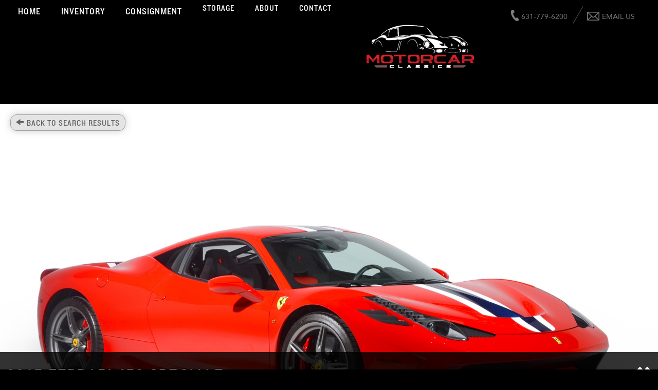

--- FILE ---
content_type: text/html; charset=UTF-8
request_url: https://www.motorcarclassics.com/2015-ferrari-458-speciale-c-1179.htm
body_size: 15967
content:
<!DOCTYPE html>
<html lang="en-US" class="no-js">
<head>
	<meta charset="UTF-8">
    <meta name="viewport" content="width=device-width, initial-scale=1, minimum-scale=1, maximum-scale=1">
	<meta http-equiv="X-UA-Compatible" content="IE=edge" />
    	<!-- VDP Meta Tags -->
		<title>Used 2015 Ferrari 458 Speciale  For Sale ($649,900) | Motorcar Classics Stock #2440</title>
	<meta name="description" content="Used 2015 Ferrari 458 Speciale   Stock # 2440 in Farmingdale, NY at Motorcar Classics, NY's premier pre-owned luxury car dealership. Come test drive a Ferrari today!" />
    <meta property="og:description" content="Used 2015 Ferrari 458 Speciale   Stock # 2440 in Farmingdale, NY at Motorcar Classics, NY's premier pre-owned luxury car dealership. Come test drive a Ferrari today!" />
	<meta name="keywords" content="Used 2015 Ferrari 458 Speciale  for sale in NY,  Used 2015 Ferrari 458 Speciale  for sale in NY, 2015 Ferrari 458 Speciale  for sale in NY, pre-owned 458 Speciale for sale in NY, Used  458 Speciale for sale in NY" />
	<meta property="og:title" content="Used 2015 Ferrari 458 Speciale  For Sale ($649,900) | Motorcar Classics Stock #2440" />
<meta property="og:url" content="https://www.motorcarclassics.com/2015-ferrari-458-speciale-c-1179.htm" />
<meta property="og:type" content="website" />
<meta property="og:locale" content="en_US" /> 
<meta property="article:author" content="https://www.motorcarclassics.com" />
<meta property="article:publisher" content="https://www.allautonetwork.com/" />
<meta property="og:image" content="/galleria_images/1179/1179_main_f.jpg" /><meta property="og:image:type" content="image/jpeg" /><meta property="og:description" content="2015 Ferrari 458 Speciale for sale! Motorcar Classics is pleased to offer this stunning 458 Speciale presented in Corsa Red with white and blue stripes and black and red interior with red stitching. 1-owner car from new with only 564 miles! Clean title and Carfax. 4.5L V8 597HP with a 7-speed double clutch F1 transmission. This car has been meticulously maintained and is in near mint condition. Options include: Alcantara headliner, red brake calipers, carbon fiber front flaps, rear diffuser in carbon fiber, front airvents in carbon fiber, Alcantara central tunnel, horse stitched on headrests, titanium sport pipes, electronic mirrors, parking camera, rear parking sensors, nart racing stripe, Alcantara rear wall and more!" /><meta property="fb:app_id" content="" /><meta property="product:category" content="Vehicle" />	<!-- VDP Meta Tags -->
	    <meta name="author" content="Motorcar Classics" />
	<meta http-equiv="Cache-Control" content="max-age=2"/>
	<meta name="revisit-after" content="1 days">
	<meta name="copyright" content="Motorcar Classics">
	<meta name="distribution" content="global" />
    	<meta name="robots" content="index, follow" />
	<meta name="googlebot" content="index, follow" />
		<meta name="google-site-verification" content="WuDmrlGI6GgXnORsnXRIcLRQ0wJQeM331JyuCwKnJwQ" />
	<meta name="msvalidate.01" content="6431DE1C45C279F7F846B9B7D44AE93A" />
	<meta http-equiv="Content-Security-Policy" content="upgrade-insecure-requests">
	<meta name="topic" content="">
	<meta name="Classification" content="Automobile Dealership">
	<meta name="owner" content="Motorcar Classics">

	<!-- <meta property="og:image" content="https://www.motorcarclassics.com/template/images/motorcarsog.png" /> -->
	<meta property="og:phone_number" content="631-779-6200" />
	<meta property="og:street-address" content="380 Smith Street" />
	<meta property="og:locality" content="Farmingdale" />
	<meta property="og:postal-code" content="11735" />

	<meta name="twitter:image" content="https://www.motorcarclassics.com/template/images/metaclassiccar.jpg" />

	<meta itemprop="image" content="https://www.motorcarclassics.com/template/images/metaclassiccar.jpg" />

	<meta property="business:contact_data:phone_number" content="631-779-6200">
	<meta property="business:contact_data:street_address" content="380 Smith Street">
	<meta property="business:contact_data:locality" content="Farmingdale">
	<meta property="business:contact_data:postal_code" content="11735">
	<meta property="business:contact_data:country" content="United States">

	<link rel="canonical" href="https://www.motorcarclassics.com/2015-ferrari-458-speciale-c-1179.htm" />

    <link rel="profile" href="http://gmpg.org/xfn/11">
	<link rel="pingback" href="https://www.motorcarclassics.com/xmlrpc.php">
   	<link href="https://www.motorcarclassics.com/template/styles/sass/includes/animate.css" rel="stylesheet" media="all">
  	<link href="https://maxcdn.bootstrapcdn.com/font-awesome/4.6.3/css/font-awesome.min.css" rel="stylesheet" media="all">

	
<!-- This site is optimized with the Yoast SEO plugin v9.6 - https://yoast.com/wordpress/plugins/seo/ -->
<!-- / Yoast SEO plugin. -->

<link rel='dns-prefetch' href='//code.jquery.com' />
<link rel='dns-prefetch' href='//www.google.com' />
<link rel='dns-prefetch' href='//s.w.org' />
		<script type="text/javascript">
			window._wpemojiSettings = {"baseUrl":"https:\/\/s.w.org\/images\/core\/emoji\/11\/72x72\/","ext":".png","svgUrl":"https:\/\/s.w.org\/images\/core\/emoji\/11\/svg\/","svgExt":".svg","source":{"concatemoji":"https:\/\/www.motorcarclassics.com\/wp-includes\/js\/wp-emoji-release.min.js?ver=815c1814790dadd4eba9464f0bebaf13"}};
			!function(e,a,t){var n,r,o,i=a.createElement("canvas"),p=i.getContext&&i.getContext("2d");function s(e,t){var a=String.fromCharCode;p.clearRect(0,0,i.width,i.height),p.fillText(a.apply(this,e),0,0);e=i.toDataURL();return p.clearRect(0,0,i.width,i.height),p.fillText(a.apply(this,t),0,0),e===i.toDataURL()}function c(e){var t=a.createElement("script");t.src=e,t.defer=t.type="text/javascript",a.getElementsByTagName("head")[0].appendChild(t)}for(o=Array("flag","emoji"),t.supports={everything:!0,everythingExceptFlag:!0},r=0;r<o.length;r++)t.supports[o[r]]=function(e){if(!p||!p.fillText)return!1;switch(p.textBaseline="top",p.font="600 32px Arial",e){case"flag":return s([55356,56826,55356,56819],[55356,56826,8203,55356,56819])?!1:!s([55356,57332,56128,56423,56128,56418,56128,56421,56128,56430,56128,56423,56128,56447],[55356,57332,8203,56128,56423,8203,56128,56418,8203,56128,56421,8203,56128,56430,8203,56128,56423,8203,56128,56447]);case"emoji":return!s([55358,56760,9792,65039],[55358,56760,8203,9792,65039])}return!1}(o[r]),t.supports.everything=t.supports.everything&&t.supports[o[r]],"flag"!==o[r]&&(t.supports.everythingExceptFlag=t.supports.everythingExceptFlag&&t.supports[o[r]]);t.supports.everythingExceptFlag=t.supports.everythingExceptFlag&&!t.supports.flag,t.DOMReady=!1,t.readyCallback=function(){t.DOMReady=!0},t.supports.everything||(n=function(){t.readyCallback()},a.addEventListener?(a.addEventListener("DOMContentLoaded",n,!1),e.addEventListener("load",n,!1)):(e.attachEvent("onload",n),a.attachEvent("onreadystatechange",function(){"complete"===a.readyState&&t.readyCallback()})),(n=t.source||{}).concatemoji?c(n.concatemoji):n.wpemoji&&n.twemoji&&(c(n.twemoji),c(n.wpemoji)))}(window,document,window._wpemojiSettings);
		</script>
		<style type="text/css">
img.wp-smiley,
img.emoji {
	display: inline !important;
	border: none !important;
	box-shadow: none !important;
	height: 1em !important;
	width: 1em !important;
	margin: 0 .07em !important;
	vertical-align: -0.1em !important;
	background: none !important;
	padding: 0 !important;
}
</style>
<link rel='stylesheet' id='sbi_styles-css'  href='https://www.motorcarclassics.com/wp-content/plugins/instagram-feed-pro/css/sbi-styles.min.css?ver=6.2.4' type='text/css' media='all' />
<link rel='stylesheet' id='bwg_fonts-css'  href='https://www.motorcarclassics.com/wp-content/plugins/photo-gallery/css/bwg-fonts/fonts.css?ver=0.0.1' type='text/css' media='all' />
<link rel='stylesheet' id='sumoselect-css'  href='https://www.motorcarclassics.com/wp-content/plugins/photo-gallery/css/sumoselect.min.css?ver=3.4.6' type='text/css' media='all' />
<link rel='stylesheet' id='mCustomScrollbar-css'  href='https://www.motorcarclassics.com/wp-content/plugins/photo-gallery/css/jquery.mCustomScrollbar.min.css?ver=3.1.5' type='text/css' media='all' />
<link rel='stylesheet' id='bwg_googlefonts-css'  href='https://fonts.googleapis.com/css?family=Ubuntu&#038;subset=greek,latin,greek-ext,vietnamese,cyrillic-ext,latin-ext,cyrillic' type='text/css' media='all' />
<link rel='stylesheet' id='bwg_frontend-css'  href='https://www.motorcarclassics.com/wp-content/plugins/photo-gallery/css/styles.min.css?ver=1.6.9' type='text/css' media='all' />
<link rel='stylesheet' id='brb-public-main-css-css'  href='https://www.motorcarclassics.com/wp-content/plugins/business-reviews-bundle/assets/css/public-main.css?ver=1.9' type='text/css' media='all' />
<link rel='stylesheet' id='style-css'  href='https://www.motorcarclassics.com/template/styles/sass.php?ver=20200803' type='text/css' media='all' />
<script type='text/javascript' src='https://www.motorcarclassics.com/wp-includes/js/jquery/jquery.js?ver=1.12.4'></script>
<script type='text/javascript' src='https://www.motorcarclassics.com/wp-includes/js/jquery/jquery-migrate.min.js?ver=1.4.1'></script>
<script type='text/javascript' src='https://www.motorcarclassics.com/wp-content/plugins/photo-gallery/js/jquery.sumoselect.min.js?ver=3.4.6'></script>
<script type='text/javascript' src='https://www.motorcarclassics.com/wp-content/plugins/photo-gallery/js/jquery.mobile.min.js?ver=1.4.5'></script>
<script type='text/javascript' src='https://www.motorcarclassics.com/wp-content/plugins/photo-gallery/js/jquery.mCustomScrollbar.concat.min.js?ver=3.1.5'></script>
<script type='text/javascript' src='https://www.motorcarclassics.com/wp-content/plugins/photo-gallery/js/jquery.fullscreen.min.js?ver=0.6.0'></script>
<script type='text/javascript'>
/* <![CDATA[ */
var bwg_objectsL10n = {"bwg_field_required":"field is required.","bwg_mail_validation":"This is not a valid email address.","bwg_search_result":"There are no images matching your search.","bwg_select_tag":"Select Tag","bwg_order_by":"Order By","bwg_search":"Search","bwg_show_ecommerce":"Show Ecommerce","bwg_hide_ecommerce":"Hide Ecommerce","bwg_show_comments":"Show Comments","bwg_hide_comments":"Hide Comments","bwg_restore":"Restore","bwg_maximize":"Maximize","bwg_fullscreen":"Fullscreen","bwg_exit_fullscreen":"Exit Fullscreen","bwg_search_tag":"SEARCH...","bwg_tag_no_match":"No tags found","bwg_all_tags_selected":"All tags selected","bwg_tags_selected":"tags selected","play":"Play","pause":"Pause","is_pro":"","bwg_play":"Play","bwg_pause":"Pause","bwg_hide_info":"Hide info","bwg_show_info":"Show info","bwg_hide_rating":"Hide rating","bwg_show_rating":"Show rating","ok":"Ok","cancel":"Cancel","select_all":"Select all","lazy_load":"0","lazy_loader":"https:\/\/www.motorcarclassics.com\/wp-content\/plugins\/photo-gallery\/images\/ajax_loader.png","front_ajax":"0","bwg_tag_see_all":"see all tags","bwg_tag_see_less":"see less tags"};
/* ]]> */
</script>
<script type='text/javascript' src='https://www.motorcarclassics.com/wp-content/plugins/photo-gallery/js/scripts.min.js?ver=1.6.9'></script>
<script type='text/javascript' defer="defer" src='https://www.motorcarclassics.com/wp-content/plugins/business-reviews-bundle/assets/js/public-main.js?ver=1.9'></script>
<script type='text/javascript' defer src='https://www.motorcarclassics.com/template/scripts/jquery.waypoints.min.js?ver=815c1814790dadd4eba9464f0bebaf13'></script>
<script type='text/javascript' defer src='https://www.motorcarclassics.com/template/scripts/noframework.waypoints.min.js?ver=815c1814790dadd4eba9464f0bebaf13'></script>
<script type='text/javascript' defer src='https://www.motorcarclassics.com/template/scripts/slick.min.js?ver=815c1814790dadd4eba9464f0bebaf13'></script>
<script type='text/javascript' src='https://www.motorcarclassics.com/template/scripts/main.js?ver=815c1814790dadd4eba9464f0bebaf13'></script>
<script type='text/javascript' defer src='https://www.motorcarclassics.com/template/scripts/jquery.cookies.js?ver=815c1814790dadd4eba9464f0bebaf13'></script>
<script type='text/javascript' defer src='https://www.motorcarclassics.com/template/scripts/nouislider.min.js?ver=815c1814790dadd4eba9464f0bebaf13'></script>
<script type='text/javascript' defer src='https://www.motorcarclassics.com/template/scripts/wNumb.js?ver=815c1814790dadd4eba9464f0bebaf13'></script>
<script type='text/javascript' defer src='https://www.motorcarclassics.com/template/scripts/my_garage.js?ver=815c1814790dadd4eba9464f0bebaf13'></script>
<script type='text/javascript' src='https://www.motorcarclassics.com/template/scripts/jquery.datetimepicker.js?ver=815c1814790dadd4eba9464f0bebaf13'></script>
<script type='text/javascript' defer src='https://www.motorcarclassics.com/template/scripts/responsive-paginate.js?ver=815c1814790dadd4eba9464f0bebaf13'></script>
<script type='text/javascript' defer src='https://www.motorcarclassics.com/template/scripts/jquery.numberformat.min.js?ver=815c1814790dadd4eba9464f0bebaf13'></script>
<script type='text/javascript' defer src='https://www.motorcarclassics.com/template/scripts/jquery.fancybox.js?ver=815c1814790dadd4eba9464f0bebaf13'></script>
<script type='text/javascript' defer src='https://www.motorcarclassics.com/template/scripts/jquery.matchHeight-min.js?ver=815c1814790dadd4eba9464f0bebaf13'></script>
<script type='text/javascript' defer src='https://code.jquery.com/ui/1.12.0/jquery-ui.min.js?ver=815c1814790dadd4eba9464f0bebaf13'></script>
<script type='text/javascript' defer src='https://www.google.com/recaptcha/api.js?ver=815c1814790dadd4eba9464f0bebaf13'></script>
<script type='text/javascript' defer src='https://www.motorcarclassics.com/template/scripts/jquery.customscroll.js?ver=815c1814790dadd4eba9464f0bebaf13'></script>
<link rel='https://api.w.org/' href='https://www.motorcarclassics.com/wp-json/' />
<link rel="alternate" type="application/json+oembed" href="https://www.motorcarclassics.com/wp-json/oembed/1.0/embed?url" />
<link rel="alternate" type="text/xml+oembed" href="https://www.motorcarclassics.com/wp-json/oembed/1.0/embed?url&#038;format=xml" />
<script>document.createElement( "picture" );if(!window.HTMLPictureElement && document.addEventListener) {window.addEventListener("DOMContentLoaded", function() {var s = document.createElement("script");s.src = "https://www.motorcarclassics.com/wp-content/plugins/webp-express/js/picturefill.min.js";document.body.appendChild(s);});}</script><!-- Markup (JSON-LD) structured in schema.org ver.4.8.1 START -->
<script type="application/ld+json">
{
    "@context": "https://schema.org",
    "@type": "AutoDealer",
    "name": "Motorcar Classics",
    "image": "https://www.motorcarclassics.com/wp-content/uploads/2019/11/1962_Ferrari_250_GTO_Michael_Furman_02-1-e1573663726463.jpg",
    "url": "https://www.motorcarclassics.com",
    "telephone": "(631) 779-6200",
    "address": {
        "@type": "PostalAddress",
        "streetAddress": "380 Smith St",
        "addressLocality": "Farmingdale",
        "postalCode": "11735",
        "addressCountry": "US",
        "addressRegion": "NY"
    },
    "geo": {
        "@type": "GeoCoordinates",
        "latitude": "40.75627",
        "longitude": "-73.41006"
    },
    "openingHours": [
        "Mo-Fr 10:00-19:00",
        "Sa 10:00-18:00"
    ],
    "priceRange": "$$$"
}
</script>
<!-- Markup (JSON-LD) structured in schema.org END -->
<style id="yellow-pencil">
/*
	The following CSS generated by YellowPencil Plugin.
	https://yellowpencil.waspthemes.com
*/
#page .big p{font-family: arial !important;font-style:italic;font-weight:700;}@media (max-width:991px){.rplg{display: none !important;}}
</style>
<!-- Global Site Tag (gtag.js) - Google Analytics -->
<script async src="https://www.googletagmanager.com/gtag/js?id=UA-67698624-31"></script>
<script>
  window.dataLayer = window.dataLayer || [];
  function gtag(){dataLayer.push(arguments);}
  gtag('js', new Date());

  gtag('config', 'UA-67698624-31');
</script>

<!-- Global site tag (gtag.js) - Google Analytics -->
<script async src="https://www.googletagmanager.com/gtag/js?id=UA-85913007-1"></script>
<script>
window.dataLayer = window.dataLayer || [];
function gtag(){dataLayer.push(arguments);}
gtag('js', new Date());

gtag('config', 'UA-85913007-1', { 'optimize_id': 'GTM-WPR3HD9'});
</script>

<!-- Global site tag (gtag.js) - Google Ads: 867487531 -->
<script async src="https://www.googletagmanager.com/gtag/js?id=AW-867487531"></script>
<script>
window.dataLayer = window.dataLayer || [];
function gtag(){dataLayer.push(arguments);}
gtag('js', new Date());
gtag('config', 'AW-867487531');
</script>

<style>
    @media (max-width: 500px) {
      .logo2 a img {
        width: 134% !important;
        left: -26% !important;
      }

    }
</style> 

	
</head>
<body class="-template-default single details all_pages">

<!--
<div id="sitePreload" class="preload" style="position: fixed; height: 100vh; width: 100%; background-color: #000000; z-index: 999999;">
	<img style="position: absolute; top: 50%; left: 50%; transform: translate(-50%,-50%); padding: 25px;" class="img-responsive" src="/template/images/logo.png" alt="Motorcar Classics">
</div>
-->

<div id="mainWrapper" class="wrapper">
<header id="header" class="clearfix no-select">
  <div class="hamburger">
   	<div class="text">Menu</div>
    <span class="glyphicon glyphicon-menu-hamburger" aria-hidden="true"></span>
  </div>
  <div class="logo2">
    <a href="/" title="Motorcar Classics">
      <img a href="/" loading="eager" src="https://www.motorcarclassics.com/wp-content/themes/aanWordpress/images/newlogo.svg" alt="Motorcar Classics">
    </a>
  </div>
  <div class="mobText">

  	<a href="tel:631-779-6200"><img class="no-lazy"src="/template/images/icons/phonewhite.png" alt="phone"></a>
	  <div style="height:35px"></div>
  	<a href="/contact.htm#directions"><img class="no-lazy" src="/template/images/social/locationwhite.svg" alt="directions"></a>
	  <div style="height:35px"></div>
  	<a href="https://www.instagram.com/motorcarclassics/" target="_blank" title="Instagram">
          <img src="/template/images/icons/instagramwhite.png" alt="Instagram" class="no-lazy">
        </a>
  	<!--380 Smith Street<br>
  	Farmingdale, NY 11735<br>
  	631-779-6200-->
  </div>
  <div class="topbar">
    <a href="tel:631-779-6200" title="Sales Phone">
      <div class="item">
        <div class="icon">
          <img src="/template/images/icons/phone.png" />
        </div>
        <span class="text">631-779-6200</span>
      </div>
    </a>
    <a href="/contact.htm">
      <div class="item">
        <div class="icon pad">
          <img src="/template/images/icons/email.png" />
        </div>
        <span class="text email">EMAIL US</span>
      </div>
    </a>
      </div>
	<div class="inner details">
	  <div class="menu">
	    <div class="fleft tleft">
	    	<ul id="menu-header-left" class="nav"><li id="menu-item-1596" class="menu-item menu-item-type-post_type menu-item-object-page menu-item-home menu-item-1596"><a href="https://www.motorcarclassics.com/">Home</a></li>
<li id="menu-item-1597" class="menu-item menu-item-type-custom menu-item-object-custom menu-item-has-children menu-item-1597"><a href="/inventory.htm">Inventory</a>
<ul class="dropdown-menu">
	<li id="menu-item-1598" class="menu-item menu-item-type-post_type menu-item-object-page menu-item-1598"><a href="https://www.motorcarclassics.com/classic-cars-for-sale.htm">All Inventory</a></li>
	<li id="menu-item-1600" class="menu-item menu-item-type-post_type menu-item-object-page menu-item-1600"><a href="https://www.motorcarclassics.com/previously-sold-classic-cars.htm">Sold Inventory</a></li>
</ul>
</li>
<li id="menu-item-1599" class="menu-item menu-item-type-post_type menu-item-object-page menu-item-1599"><a href="https://www.motorcarclassics.com/classic-car-consignment.htm">Consignment</a></li>
</ul>	    </div>
	    <div class="logo hidden-xs hidden-sm">
	    	<a href="/">
      		<img src="https://www.motorcarclassics.com/wp-content/themes/aanWordpress/images/newlogo.svg" alt="">
      	</a>
      </div>
      <div class="fright tright">
      	<ul id="menu-header-right" class="nav"><li id="menu-item-1833" class="menu-item menu-item-type-custom menu-item-object-custom menu-item-has-children menu-item-1833"><a href="/exotic-car-storage.htm">Storage</a>
<ul class="dropdown-menu">
	<li id="menu-item-2171" class="menu-item menu-item-type-post_type menu-item-object-page menu-item-2171"><a href="https://www.motorcarclassics.com/car-transportation-long-island.htm">Transportation Services</a></li>
	<li id="menu-item-1784" class="menu-item menu-item-type-post_type menu-item-object-page menu-item-1784"><a href="https://www.motorcarclassics.com/car-detailing-in-long-island.htm">Detailing</a></li>
</ul>
</li>
<li id="menu-item-1994" class="menu-item menu-item-type-post_type menu-item-object-page menu-item-1994"><a href="https://www.motorcarclassics.com/about-us.htm">About</a></li>
<li id="menu-item-1608" class="menu-item menu-item-type-custom menu-item-object-custom menu-item-has-children menu-item-1608"><a href="/contact.htm">Contact</a>
<ul class="dropdown-menu">
	<li id="menu-item-1610" class="menu-item menu-item-type-post_type menu-item-object-page menu-item-1610"><a href="https://www.motorcarclassics.com/contact.htm">Contact Us / Directions</a></li>
	<li id="menu-item-2133" class="menu-item menu-item-type-post_type menu-item-object-page menu-item-2133"><a href="https://www.motorcarclassics.com/classic-car-rentals-long-island.htm">Rentals</a></li>
	<li id="menu-item-2077" class="menu-item menu-item-type-custom menu-item-object-custom menu-item-2077"><a target="_blank" href="https://link.clover.com/urlshortener/RD4sRb">Pay Online</a></li>
	<li id="menu-item-1985" class="menu-item menu-item-type-post_type menu-item-object-page menu-item-1985"><a href="https://www.motorcarclassics.com/testimonials.htm">Testimonials</a></li>
	<li id="menu-item-1688" class="menu-item menu-item-type-post_type menu-item-object-page menu-item-1688"><a href="https://www.motorcarclassics.com/newsletter.htm">Newsletter</a></li>
	<li id="menu-item-1612" class="menu-item menu-item-type-post_type menu-item-object-page menu-item-1612"><a href="https://www.motorcarclassics.com/staff.htm">Staff</a></li>
</ul>
</li>
</ul>      </div>
		</div>
		<div class="clearfix"></div>
	</div>
	<div class="clearfix"></div>
</header>
<div class="clearfix"></div>
	<div id="page" class="clearfix">


<script language="JavaScript" type="text/javascript" src="/template/scripts/financecalc.js"></script>
<script language="JavaScript" type="text/javascript" src="/template/scripts/debounce.js"></script>
<script type="text/javascript" src="/template/scripts/form_ajax_contacts.js"></script>
<script type="text/javascript" src="/template/scripts/carfax_listing.js"></script>
<script language="javascript" type="text/javascript">

function submitContact(form_id){

	var empty_fields = false;
//-----Empty fields check-------
	$('#'+ form_id).serializeArray().reduce(function(obj, item) {
		if(item.value.length < 2) empty_fields = true;
	});
//----------------------------


	if( !empty_fields ){
		$.get( "isapi_xml.php?module=form_popup&formname=contacts&"+$('#'+ form_id).serialize()+"&make="+escape("Ferrari")+"&model="+escape("458 Speciale")+"&year=2015&stock=2440&type=Used&vin=ZFF75VFA2F0204788&location="+escape("")+"&miles="+escape("564")+"&price="+escape("649900")+"&int_color="+escape("Black")+"&ext_color="+escape("Red") ).done( function( text ) {
			if(text == 'OK'){
				document.cookie = "BackPage="+ window.location.href.substr(window.location.href.lastIndexOf("/")+1); +";";
				document.location.href = 'thank-you.php?contact-us';

//				$('#send_form1').html('<div style="width: 100%; text-align: center; margin-top: 50px; color: #FFF; font-size: 1.5em;">Your request sent.</div>');
			}else alert(text);
		});

	}else alert('Please fill all fields');
	return false;
}
var videourl = '';
</script>	

<div class="inventory-detailed-section clearfix">
	<div class="frame">
	  <a href="" class="button button-back">
	    <img class="icon" src="/template/images/inventory/back.png"/>
	    <span>Back To Search Results</span>
	  </a>
	  <div class="inner" style="position: relative;">
	    <a href="https://www.motorcarclassics.com/galleria_images/1179/1179_main_l.jpg" title="Used 2015 Ferrari 458 Speciale  | Farmingdale, NY"  data-fancybox="details_i" rel="details">
            <img id="mainImage" class="full" src="https://www.motorcarclassics.com/galleria_images/1179/1179_main_l.jpg" alt="Used 2015 Ferrari 458 Speciale  | Farmingdale, NY"/>
          </a>
	  </div>
	</div>

	<div class="tabs">
	  <div class="tab-content">
	    <div class="wrap">
        <div class="head">
          <div class="exit hidden-xs hidden-sm">
            <span class="glyphicon glyphicon-remove" aria-hidden="true"></span>
          </div>

                                <h1>2015 Ferrari 458 Speciale </h1>
          
                          <span class="price">Price: Sold</span>
                    </div>
        <div class="item active" data-tab="details">
          <div class="row">
            <div class="col-xs-12 col-sm-12 col-md-9 col-lg-9">
              <hr/>
            </div>
            <div class="clearfix"></div>
            <div class="col-xs-12 col-sm-6 col-md-3 col-lg-3">
              <table>
                <tr>
                  <td>Type:</td>
                  <td>Used</td>
                </tr>
                <tr>
                  <td>Year:</td>
                  <td>2015</td>
                </tr>
                <tr>
                  <td>Make:</td>
                  <td>Ferrari</td>
                </tr>
                <tr>
                  <td>Model:</td>
                  <td>458 Speciale</td>
                </tr>
              </table>
            </div>
            <div class="col-xs-12 col-sm-6 col-md-3 col-lg-3">
              <table>
                <tr>
                  <td>Body Style:</td>
                  <td>Coupe</td>
                </tr>
                <tr>
                  <td>Trans:</td>
                  <td>7-Speed Double Clutch</td>
                </tr>
                <tr>
                  <td>Engine:</td>
                  <td>4.5L V8 597hp 398ft. lbs.</td>
                </tr>
                <tr>
                  <td>Mileage:</td>
                  <td>564</td>
                </tr>
              </table>
            </div>
            <div class="col-xs-12 col-sm-6 col-md-3 col-lg-3">
              <table>
                <tr>
                  <td>Stock:</td>
                  <td>2440</td>
                </tr>
                <tr>
                  <td>VIN:</td>
                  <td>ZFF75VFA2F0204788</td>
                </tr>
                <tr>
                  <td>Ext Color:</td>
                  <td>Red</td>
                </tr>
                <tr>
                  <td>Int Color:</td>
                  <td>Black</td>
                </tr>
              </table>
            </div>
                      </div>
          						<div class="description mshow">
							<p><span style="font-size:20px;">2015 Ferrari 458 Speciale for sale! Motorcar Classics is pleased to offer this stunning 458 Speciale presented in Corsa Red with white and blue stripes and black and red interior with red stitching. 1-owner car from new with only 564 miles! Clean title and Carfax. 4.5L V8 597HP with a 7-speed double clutch F1 transmission. This car has been meticulously maintained and is in near mint condition. Options include: Alcantara headliner, red brake calipers, carbon fiber front flaps, rear diffuser in carbon fiber, front airvents in carbon fiber, Alcantara central tunnel, horse stitched on headrests, titanium sport pipes, electronic mirrors, parking camera, rear parking sensors, nart racing stripe, Alcantara rear wall and more!</span></p>
						</div>
										<div class="contact-us mshow">
						<div class="visible-xs visible-sm text-center">
							<b class="c">Contact Us</b>
							<br/>
							<br/>
						</div>
						<div class="clearfix"></div>
						<div>
							<form method="post" name="contactForm" id="contactForm_1" onsubmit="return submitContact('contactForm_1');" action="contacts.php">
								<div class="row">
									<input type="hidden" name="sf" value="true" />
									<div class="col-xs-12 col-sm-6 form-group">
										<input type="text" class="form-control" name="fname" placeholder="First Name">
									</div>
									<div class="col-xs-12 col-sm-6 form-group">
										<input type="text" class="form-control" name="lname" placeholder="Last Name">
									</div>
									<div class="clearfix"></div>
									<div class="col-xs-12 col-sm-6 form-group">
										<input type="email" class="form-control" name="email" placeholder="Email">
									</div>
									<div class="col-xs-12 col-sm-6 form-group">
										<input type="text" class="form-control" name="phone" placeholder="Phone">
									</div>
									<div class="clearfix"></div>
									<div class="col-xs-12 form-group">
										<textarea class="form-control" name="message">Hi, I would like more information about: [Stock No: 2440]  2015 Ferrari 458 Speciale </textarea>
									</div>

			
									<div class="clearfix"></div>
									<div class="col-xs-12 text-center">
										<button class="btn btn-primary" type="submit">Submit</button>
									</div>
								</div>
							</form>
							<br>
						 <div class="colorRed phone">
							<a href="tel:631-779-6200"><span class="hidden visible-xs-inline">CALL</span> Motorcar Classics 631-779-6200</a>
						 </div>
						</div>
					</div>
        </div>

		<style>.embed-container { height: 450px; overflow: hidden; max-width: 1000px; padding: 20px;} .embed-container iframe, embed-container object, .embed-container embed { position: absolute; top: 0; left: 0; width: 100%; height: 100%; }</style>
		<div class="item mhide embed-container" data-tab="video">
			<iframe id="video-frame" src="" ></iframe>
		</div>

                  <div class="item mhide" data-tab="options">
            <div class="options">
              <div class="clearfix"></div><div class="col-xs-12 col-sm-6"><div><b>Exterior</b><ul><li>Exterior Features : Door handle color : body-color</li><li>Exterior Features : Exhaust : dual tip</li><li>Exterior Features : Exhaust tip color : stainless steel</li><li>Exterior Features : Front bumper color : body-color</li><li>Exterior Features : Grille color : black</li><li>Exterior Features : Mirror color : body-color</li><li>Exterior Features : Rear bumper color : body-color</li><li>Exterior Features : Rear spoiler : lip</li><li>Exterior Features : Rear spoiler color : body-color</li><li>Exterior Features : Window trim : black</li><li>Lights : Daytime running lights</li><li>Lights : Headlight cleaners</li><li>Lights : Headlights : auto on/off</li><li>Lights : Headlights : HID/Xenon</li><li>Mirrors : Side mirror adjustments : power</li><li>Mirrors : Side mirrors : heated</li><li>Wheels and Tires : Spare tire kit</li><li>Wheels and Tires : Tire Pressure Monitoring System</li><li>Wheels and Tires : Wheels : aluminum alloy</li><li>Windows : Front wipers : rain sensing</li><li>Windows : Front wipers : variable intermittent</li><li>Windows : Power windows</li><li>Windows : Tinted glass</li><li>Windows : Window defogger : rear</li></ul><br/></div><div class="clearfix"></div><div><b>Interior</b><ul><li>Air Conditioning : Air filtration</li><li>Air Conditioning : Front air conditioning</li><li>Air Conditioning : Front air conditioning zones : dual</li><li>Comfort Features : Interior accents : carbon fiber</li><li>Convenience Features : Cargo area light</li><li>Convenience Features : Center console : front console with storage</li><li>Convenience Features : Cupholders : front</li><li>Convenience Features : Multi-function remote : keyless entry</li><li>Convenience Features : One-touch windows : 2</li><li>Convenience Features : Power steering : variable/speed-proportional</li><li>Convenience Features : Push-button start</li><li>Convenience Features : Reading lights : front</li><li>Convenience Features : Rearview mirror : manual day/night</li><li>Convenience Features : Steering wheel : tilt and telescopic</li><li>Convenience Features : Steering wheel mounted controls : paddle shifter</li><li>Instrumentation : Clock</li><li>Instrumentation : Digital odometer</li><li>Instrumentation : External temperature display</li><li>Instrumentation : Fuel economy display : MPG</li><li>Instrumentation : Fuel economy display : range</li><li>Instrumentation : Gauge : tachometer</li><li>Instrumentation : Multi-function display</li><li>Instrumentation : Trip odometer</li><li>Instrumentation : Warnings and reminders : low fuel level</li><li>Instrumentation : Warnings and reminders : low oil level</li><li>Instrumentation : Warnings and reminders : maintenance due</li><li>Seats : Driver seat manual adjustments</li><li>Seats : Front headrests : 2</li><li>Seats : Front headrests : integrated</li><li>Seats : Front seat type : sport bucket</li><li>Seats : Passenger seat manual adjustments</li><li>Seats : Upholstery : faux suede</li></ul><br/></div></div><div class="col-xs-12 col-sm-6"><div><b>Performance</b><ul><li>Powertrain : Drive mode selector</li><li>Powertrain : Limited slip differential : rear</li><li>Suspension : Active suspension</li><li>Suspension : Driver adjustable suspension : ride control</li><li>Suspension : Front shock type : monotube</li><li>Suspension : Front spring type : coil</li><li>Suspension : Front stabilizer bar</li><li>Suspension : Front suspension classification : independent</li><li>Suspension : Front suspension type : double wishbone</li><li>Suspension : Rear shock type : monotube</li><li>Suspension : Rear spring type : coil</li><li>Suspension : Rear stabilizer bar</li><li>Suspension : Rear suspension classification : independent</li><li>Suspension : Rear suspension type : multi-link</li><li>Suspension : Suspension control : magnetic</li><li>Suspension : Tuned suspension : sport</li></ul><br/></div><div class="clearfix"></div><div><b>Safety And Security</b><ul><li>Airbags : Airbag deactivation : passenger switch</li><li>Airbags : Front airbags : dual</li><li>Airbags : Side airbags : front</li><li>Brakes : ABS : 4-wheel</li><li>Brakes : Braking assist</li><li>Brakes : Electronic brakeforce distribution</li><li>Brakes : Electronic parking brake</li><li>Brakes : Front brake type : carbon ceramic disc</li><li>Brakes : Power brakes</li><li>Brakes : Rear brake type : carbon ceramic disc</li><li>Seatbelts : Front seatbelts : 3-point</li><li>Seatbelts : Seatbelt force limiters : front</li><li>Seatbelts : Seatbelt pretensioners : front</li><li>Seatbelts : Seatbelt warning sensor : front</li><li>Security : Anti-theft system : alarm</li><li>Security : Anti-theft system : interior motion sensor</li><li>Security : Anti-theft system : vehicle immobilizer</li><li>Security : Power door locks</li><li>Stability and Traction : Stability control</li><li>Stability and Traction : Traction control</li></ul><br/></div></div>            </div>
          </div>
                          <div class="item" data-tab="description">
            <div class="description mhide">
              <p><span style="font-size:20px;">2015 Ferrari 458 Speciale for sale! Motorcar Classics is pleased to offer this stunning 458 Speciale presented in Corsa Red with white and blue stripes and black and red interior with red stitching. 1-owner car from new with only 564 miles! Clean title and Carfax. 4.5L V8 597HP with a 7-speed double clutch F1 transmission. This car has been meticulously maintained and is in near mint condition. Options include: Alcantara headliner, red brake calipers, carbon fiber front flaps, rear diffuser in carbon fiber, front airvents in carbon fiber, Alcantara central tunnel, horse stitched on headrests, titanium sport pipes, electronic mirrors, parking camera, rear parking sensors, nart racing stripe, Alcantara rear wall and more!</span></p>
            </div>
          </div>
                    <li class="item" data-tab="finance">

                <div id="fin">
                    <div class="optionBlock"><h4>Finance Calculator</h4>
                        <div id="finance">
                            <fieldset>
                                <div class="form-group col-xs-12 col-sm-6">
                                    <div class="wrap2">
                                        <label>Vehicle Price: $ </label>
                                                                                    <script>
                                                $(document).ready(function(){
                                                    calcMonthly();
                                                });
                                            </script>
                                                                                <input class="form-control" id="price" onChange="checkNumber(this)" name="price" value="649,900" />
                                    </div>
                                </div>

                                <div class="form-group col-xs-12 col-sm-6">
                                    <div class="wrap">
                                        <label>Down Payment</label>
                                        <input class="form-control" id="down_payment" onFocus="selectField(this)" onChange="checkNumber(this)" name="down_payment" value="64990" />
                                    </div>
                                </div>
                                <div class="clearfix"></div>

                                <div class="form-group col-xs-12 col-sm-6">
                                    <div class="wrap">
                                        <label>Loan Amount</label>
                                        <input class="form-control" id="loan" onChange="checkTotal(this)" name="loan" value="0" />
                                    </div>
                                </div>

                                <div class="form-group col-xs-12 col-sm-6">
                                    <div class="wrap">
                                        <label>Interest Rate</label>
                                        <input class="form-control" id="interest" onFocus="selectField(this)" onChange="checkInterest(this)" name="interest" value="8.9" />
                                    </div>
                                </div>
                                <div class="clearfix"></div>

                                <div class="form-group col-xs-12 col-sm-6">
                                    <div class="wrap">
                                        <label>Loan Term</label>
                                        <input class="form-control" id="loanterm" onFocus="selectField(this)" onChange="checkNumPeriods(this)" name="loanterm" value="48" />
                                    </div>
                                </div>

                                <div class="form-group col-xs-12 col-xs-12 col-sm-6">
                                    <div class="wrap">
                                        <label>Monthly Payment: $</label>
                                        <input class="form-control" id="monthly" onChange="calcMonthly()" size="10" name="monthly" value="0" readonly />
                                        <label for=""> *Does not included taxes, motor vehicle, or dealer fees</label>
                                    </div>
                                </div>
                                <div class="clearfix"></div>

                                <div class="text-right">
                                    <button class="btn btn-primary btn-lg" type="submit" onClick="calcMonthly()">Calculate</button>
                                </div>
                                <div class="clearfix"></div>
                            </fieldset>
                        </div></div>
                    <div class="clearfix"></div>
                </div>

            </li>
        <div class="item mhide" data-tab="contact-us">
          <div class="visible-xs visible-sm text-center">
            <b class="c">Contact Us</b>
            <br/>
            <br/>
          </div>
            <div class="clearfix"></div>
          <div>
            <form method="post" name="contactForm" id="contactForm" onsubmit="return submitContact('contactForm');" action="contacts.php">
              <div class="row">
				        <input type="hidden" name="sf" value="true" />
                <div class="col-xs-12 col-sm-6 form-group">
                  <input type="text" class="form-control" name="fname" placeholder="First Name">
                </div>
                <div class="col-xs-12 col-sm-6 form-group">
                  <input type="text" class="form-control" name="lname" placeholder="Last Name">
                </div>
                <div class="clearfix"></div>
                <div class="col-xs-12 col-sm-6 form-group">
                  <input type="email" class="form-control" name="email" placeholder="Email">
                </div>
                <div class="col-xs-12 col-sm-6 form-group">
                  <input type="text" class="form-control" name="phone" placeholder="Phone">
                </div>
                <div class="clearfix"></div>
                <div class="col-xs-12 form-group">
                  <textarea class="form-control" name="message">Hi, I would like more information about: [Stock No: 2440]  2015 Ferrari 458 Speciale </textarea>
                </div>

                <div class="clearfix"></div>
			
                <div class="col-xs-12 text-center">
                  <button class="btn btn-primary" type="submit">Submit</button>
                </div>
              </div>
            </form>
            <br>
           <div class="colorRed phone">
           	<a href="tel:631-779-6200"><span class="hidden visible-xs-inline">CALL</span> Motorcar Classics 631-779-6200</a>
           </div>
          </div>
        </div>
        <div class="item hidden-xs hidden-sm" data-tab="send-to-friend">
          <div>
            <div class="send-to-friend-main">
              <div class="send-to-friend">  
                <div class="container-fluid">
                  <form method="post" action="" name="sendtfForm" id="send_form" onsubmit="return sendToFriend();" class="form-horizontal">
      
                    <input type="hidden" name="cid" value="1179" >
      							<input style="display: none;" type="text" name="carid" value="1179" >
                
                    <div class="form-group"><label class="control-label">To <em>(email)</em></label>
                    <div><input name="email_to" type="text" required="1" placeholder="friend@email"  class="form-control"></div></div>
                    
                    
                    <div class="form-group"><label class="control-label">From <em>(email)</em></label>
                      <div><input name="email_from" type="text" required="1" placeholder="your@email" class="form-control"></div>
                    </div>
                    <div class="form-group"><label class="control-label">Message</label>
                      <div><textarea name="message" class="form-control"></textarea></div>
                    </div>
                    <p class="name">2015 Ferrari 458 Speciale </p>
                    <p class="url">https://www.motorcarclassics.com/2015-ferrari-458-speciale--c-1179.htm</p>
                    <div class="clearfix"></div>
                    <br/>
                    <label>
                      <input type="checkbox" value="1" name="attachimages" >
                      Attach Vehicle Images
                    </label>
                    <button  class="btn btn-default btn-sm">Send</button> 
                  </form>
                </div>
              </div>
            </div>
          </div>
        </div>
      </div>
	  </div>
    <div class="tab-nav clearfix">
      <div class="wrap">
        <div class="item details active" data-tab="details">Details</div>
                  <div class="item options" data-tab="options">Options</div>
                          <div class="item description" data-tab="description">Description</div>
                                  <div class="item images" data-tab="photos">Photos</div>
                <div class="item contact" data-tab="contact-us">Contact Us</div>
        <div class="item calculator" data-tab="finance">Finance</div>
<!--        <div class="item icon" data-tab="send-to-friend">-->
<!--          <img src="/template/images/inventory/clip.png"/>-->
<!--        </div>-->
      </div>
    </div>
	</div>
	<div class="clearfix"></div>
      <div class="photos">
      <div class="row row-no-gutter">
                  <div class="col-xs-12 col-sm-6 col-md-4">
            <div class="photo">
              <a href="https://www.motorcarclassics.com/galleria_images/1179/1179_p2_l.jpg?random=1768694883"  data-fancybox="details" title="2015 Ferrari 458 Speciale ">
                <img class="full" src="https://www.motorcarclassics.com/galleria_images/1179/1179_p2_l.jpg?random=1768694883" alt="2015 Ferrari 458 Speciale " />
              </a>
            </div>
          </div>
          
                    
                    
                    
                  <div class="col-xs-12 col-sm-6 col-md-4">
            <div class="photo">
              <a href="https://www.motorcarclassics.com/galleria_images/1179/1179_p3_l.jpg?random=1768694883"  data-fancybox="details" title="2015 Ferrari 458 Speciale ">
                <img class="full" src="https://www.motorcarclassics.com/galleria_images/1179/1179_p3_l.jpg?random=1768694883" alt="2015 Ferrari 458 Speciale " />
              </a>
            </div>
          </div>
          
                    
                      <div class="clearfix visible-sm"></div>
                    
                    
                  <div class="col-xs-12 col-sm-6 col-md-4">
            <div class="photo">
              <a href="https://www.motorcarclassics.com/galleria_images/1179/1179_p4_l.jpg?random=1768694883"  data-fancybox="details" title="2015 Ferrari 458 Speciale ">
                <img class="full" src="https://www.motorcarclassics.com/galleria_images/1179/1179_p4_l.jpg?random=1768694883" alt="2015 Ferrari 458 Speciale " />
              </a>
            </div>
          </div>
          
                    
                    
                      <div class="clearfix visible-md visible-lg"></div>
                    
                  <div class="col-xs-12 col-sm-6 col-md-4">
            <div class="photo">
              <a href="https://www.motorcarclassics.com/galleria_images/1179/1179_p5_l.jpg?random=1768694883"  data-fancybox="details" title="2015 Ferrari 458 Speciale ">
                <img class="full" src="https://www.motorcarclassics.com/galleria_images/1179/1179_p5_l.jpg?random=1768694883" alt="2015 Ferrari 458 Speciale " />
              </a>
            </div>
          </div>
          
                    
                      <div class="clearfix visible-sm"></div>
                    
                    
                  <div class="col-xs-12 col-sm-6 col-md-4">
            <div class="photo">
              <a href="https://www.motorcarclassics.com/galleria_images/1179/1179_p6_l.jpg?random=1768694883"  data-fancybox="details" title="2015 Ferrari 458 Speciale ">
                <img class="full" src="https://www.motorcarclassics.com/galleria_images/1179/1179_p6_l.jpg?random=1768694883" alt="2015 Ferrari 458 Speciale " />
              </a>
            </div>
          </div>
          
                    
                    
                    
                  <div class="col-xs-12 col-sm-6 col-md-4">
            <div class="photo">
              <a href="https://www.motorcarclassics.com/galleria_images/1179/1179_p7_l.jpg?random=1768694883"  data-fancybox="details" title="2015 Ferrari 458 Speciale ">
                <img class="full" src="https://www.motorcarclassics.com/galleria_images/1179/1179_p7_l.jpg?random=1768694883" alt="2015 Ferrari 458 Speciale " />
              </a>
            </div>
          </div>
          
                    
                      <div class="clearfix visible-sm"></div>
                    
                      <div class="clearfix visible-md visible-lg"></div>
                    
                  <div class="col-xs-12 col-sm-6 col-md-4">
            <div class="photo">
              <a href="https://www.motorcarclassics.com/galleria_images/1179/1179_p8_l.jpg?random=1768694883"  data-fancybox="details" title="2015 Ferrari 458 Speciale ">
                <img class="full" src="https://www.motorcarclassics.com/galleria_images/1179/1179_p8_l.jpg?random=1768694883" alt="2015 Ferrari 458 Speciale " />
              </a>
            </div>
          </div>
          
                    
                    
                    
                  <div class="col-xs-12 col-sm-6 col-md-4">
            <div class="photo">
              <a href="https://www.motorcarclassics.com/galleria_images/1179/1179_p9_l.jpg?random=1768694883"  data-fancybox="details" title="2015 Ferrari 458 Speciale ">
                <img class="full" src="https://www.motorcarclassics.com/galleria_images/1179/1179_p9_l.jpg?random=1768694883" alt="2015 Ferrari 458 Speciale " />
              </a>
            </div>
          </div>
          
                    
                      <div class="clearfix visible-sm"></div>
                    
                    
                  <div class="col-xs-12 col-sm-6 col-md-4">
            <div class="photo">
              <a href="https://www.motorcarclassics.com/galleria_images/1179/1179_p10_l.jpg?random=1768694883"  data-fancybox="details" title="2015 Ferrari 458 Speciale ">
                <img class="full" src="https://www.motorcarclassics.com/galleria_images/1179/1179_p10_l.jpg?random=1768694883" alt="2015 Ferrari 458 Speciale " />
              </a>
            </div>
          </div>
          
                    
                    
                      <div class="clearfix visible-md visible-lg"></div>
                    
                  <div class="col-xs-12 col-sm-6 col-md-4">
            <div class="photo">
              <a href="https://www.motorcarclassics.com/galleria_images/1179/1179_p11_l.jpg?random=1768694883"  data-fancybox="details" title="2015 Ferrari 458 Speciale ">
                <img class="full" src="https://www.motorcarclassics.com/galleria_images/1179/1179_p11_l.jpg?random=1768694883" alt="2015 Ferrari 458 Speciale " />
              </a>
            </div>
          </div>
          
                    
                      <div class="clearfix visible-sm"></div>
                    
                    
                  <div class="col-xs-12 col-sm-6 col-md-4">
            <div class="photo">
              <a href="https://www.motorcarclassics.com/galleria_images/1179/1179_p12_l.jpg?random=1768694883"  data-fancybox="details" title="2015 Ferrari 458 Speciale ">
                <img class="full" src="https://www.motorcarclassics.com/galleria_images/1179/1179_p12_l.jpg?random=1768694883" alt="2015 Ferrari 458 Speciale " />
              </a>
            </div>
          </div>
          
                    
                    
                    
                  <div class="col-xs-12 col-sm-6 col-md-4">
            <div class="photo">
              <a href="https://www.motorcarclassics.com/galleria_images/1179/1179_p13_l.jpg?random=1768694883"  data-fancybox="details" title="2015 Ferrari 458 Speciale ">
                <img class="full" src="https://www.motorcarclassics.com/galleria_images/1179/1179_p13_l.jpg?random=1768694883" alt="2015 Ferrari 458 Speciale " />
              </a>
            </div>
          </div>
          
                    
                      <div class="clearfix visible-sm"></div>
                    
                      <div class="clearfix visible-md visible-lg"></div>
                    
                  <div class="col-xs-12 col-sm-6 col-md-4">
            <div class="photo">
              <a href="https://www.motorcarclassics.com/galleria_images/1179/1179_p14_l.jpg?random=1768694883"  data-fancybox="details" title="2015 Ferrari 458 Speciale ">
                <img class="full" src="https://www.motorcarclassics.com/galleria_images/1179/1179_p14_l.jpg?random=1768694883" alt="2015 Ferrari 458 Speciale " />
              </a>
            </div>
          </div>
          
                    
                    
                    
                  <div class="col-xs-12 col-sm-6 col-md-4">
            <div class="photo">
              <a href="https://www.motorcarclassics.com/galleria_images/1179/1179_p15_l.jpg?random=1768694883"  data-fancybox="details" title="2015 Ferrari 458 Speciale ">
                <img class="full" src="https://www.motorcarclassics.com/galleria_images/1179/1179_p15_l.jpg?random=1768694883" alt="2015 Ferrari 458 Speciale " />
              </a>
            </div>
          </div>
          
                    
                      <div class="clearfix visible-sm"></div>
                    
                    
                  <div class="col-xs-12 col-sm-6 col-md-4">
            <div class="photo">
              <a href="https://www.motorcarclassics.com/galleria_images/1179/1179_p16_l.jpg?random=1768694883"  data-fancybox="details" title="2015 Ferrari 458 Speciale ">
                <img class="full" src="https://www.motorcarclassics.com/galleria_images/1179/1179_p16_l.jpg?random=1768694883" alt="2015 Ferrari 458 Speciale " />
              </a>
            </div>
          </div>
          
                    
                    
                      <div class="clearfix visible-md visible-lg"></div>
                    
                  <div class="col-xs-12 col-sm-6 col-md-4">
            <div class="photo">
              <a href="https://www.motorcarclassics.com/galleria_images/1179/1179_p17_l.jpg?random=1768694883"  data-fancybox="details" title="2015 Ferrari 458 Speciale ">
                <img class="full" src="https://www.motorcarclassics.com/galleria_images/1179/1179_p17_l.jpg?random=1768694883" alt="2015 Ferrari 458 Speciale " />
              </a>
            </div>
          </div>
          
                    
                      <div class="clearfix visible-sm"></div>
                    
                    
                  <div class="col-xs-12 col-sm-6 col-md-4">
            <div class="photo">
              <a href="https://www.motorcarclassics.com/galleria_images/1179/1179_p18_l.jpg?random=1768694883"  data-fancybox="details" title="2015 Ferrari 458 Speciale ">
                <img class="full" src="https://www.motorcarclassics.com/galleria_images/1179/1179_p18_l.jpg?random=1768694883" alt="2015 Ferrari 458 Speciale " />
              </a>
            </div>
          </div>
          
                    
                    
                    
                  <div class="col-xs-12 col-sm-6 col-md-4">
            <div class="photo">
              <a href="https://www.motorcarclassics.com/galleria_images/1179/1179_p19_l.jpg?random=1768694883"  data-fancybox="details" title="2015 Ferrari 458 Speciale ">
                <img class="full" src="https://www.motorcarclassics.com/galleria_images/1179/1179_p19_l.jpg?random=1768694883" alt="2015 Ferrari 458 Speciale " />
              </a>
            </div>
          </div>
          
                    
                      <div class="clearfix visible-sm"></div>
                    
                      <div class="clearfix visible-md visible-lg"></div>
                    
                  <div class="col-xs-12 col-sm-6 col-md-4">
            <div class="photo">
              <a href="https://www.motorcarclassics.com/galleria_images/1179/1179_p20_l.jpg?random=1768694883"  data-fancybox="details" title="2015 Ferrari 458 Speciale ">
                <img class="full" src="https://www.motorcarclassics.com/galleria_images/1179/1179_p20_l.jpg?random=1768694883" alt="2015 Ferrari 458 Speciale " />
              </a>
            </div>
          </div>
          
                    
                    
                    
                  <div class="col-xs-12 col-sm-6 col-md-4">
            <div class="photo">
              <a href="https://www.motorcarclassics.com/galleria_images/1179/1179_p21_l.jpg?random=1768694883"  data-fancybox="details" title="2015 Ferrari 458 Speciale ">
                <img class="full" src="https://www.motorcarclassics.com/galleria_images/1179/1179_p21_l.jpg?random=1768694883" alt="2015 Ferrari 458 Speciale " />
              </a>
            </div>
          </div>
          
                    
                      <div class="clearfix visible-sm"></div>
                    
                    
                  <div class="col-xs-12 col-sm-6 col-md-4">
            <div class="photo">
              <a href="https://www.motorcarclassics.com/galleria_images/1179/1179_p22_l.jpg?random=1768694883"  data-fancybox="details" title="2015 Ferrari 458 Speciale ">
                <img class="full" src="https://www.motorcarclassics.com/galleria_images/1179/1179_p22_l.jpg?random=1768694883" alt="2015 Ferrari 458 Speciale " />
              </a>
            </div>
          </div>
          
                    
                    
                      <div class="clearfix visible-md visible-lg"></div>
                    
                  <div class="col-xs-12 col-sm-6 col-md-4">
            <div class="photo">
              <a href="https://www.motorcarclassics.com/galleria_images/1179/1179_p23_l.jpg?random=1768694883"  data-fancybox="details" title="2015 Ferrari 458 Speciale ">
                <img class="full" src="https://www.motorcarclassics.com/galleria_images/1179/1179_p23_l.jpg?random=1768694883" alt="2015 Ferrari 458 Speciale " />
              </a>
            </div>
          </div>
          
                    
                      <div class="clearfix visible-sm"></div>
                    
                    
                  <div class="col-xs-12 col-sm-6 col-md-4">
            <div class="photo">
              <a href="https://www.motorcarclassics.com/galleria_images/1179/1179_p24_l.jpg?random=1768694883"  data-fancybox="details" title="2015 Ferrari 458 Speciale ">
                <img class="full" src="https://www.motorcarclassics.com/galleria_images/1179/1179_p24_l.jpg?random=1768694883" alt="2015 Ferrari 458 Speciale " />
              </a>
            </div>
          </div>
          
                    
                    
                    
                  <div class="col-xs-12 col-sm-6 col-md-4">
            <div class="photo">
              <a href="https://www.motorcarclassics.com/galleria_images/1179/1179_p25_l.jpg?random=1768694883"  data-fancybox="details" title="2015 Ferrari 458 Speciale ">
                <img class="full" src="https://www.motorcarclassics.com/galleria_images/1179/1179_p25_l.jpg?random=1768694883" alt="2015 Ferrari 458 Speciale " />
              </a>
            </div>
          </div>
          
                    
                      <div class="clearfix visible-sm"></div>
                    
                      <div class="clearfix visible-md visible-lg"></div>
                    
                  <div class="col-xs-12 col-sm-6 col-md-4">
            <div class="photo">
              <a href="https://www.motorcarclassics.com/galleria_images/1179/1179_p26_l.jpg?random=1768694883"  data-fancybox="details" title="2015 Ferrari 458 Speciale ">
                <img class="full" src="https://www.motorcarclassics.com/galleria_images/1179/1179_p26_l.jpg?random=1768694883" alt="2015 Ferrari 458 Speciale " />
              </a>
            </div>
          </div>
          
                    
                    
                    
                  <div class="col-xs-12 col-sm-6 col-md-4">
            <div class="photo">
              <a href="https://www.motorcarclassics.com/galleria_images/1179/1179_p27_l.jpg?random=1768694883"  data-fancybox="details" title="2015 Ferrari 458 Speciale ">
                <img class="full" src="https://www.motorcarclassics.com/galleria_images/1179/1179_p27_l.jpg?random=1768694883" alt="2015 Ferrari 458 Speciale " />
              </a>
            </div>
          </div>
          
                    
                      <div class="clearfix visible-sm"></div>
                    
                    
                  <div class="col-xs-12 col-sm-6 col-md-4">
            <div class="photo">
              <a href="https://www.motorcarclassics.com/galleria_images/1179/1179_p28_l.jpg?random=1768694883"  data-fancybox="details" title="2015 Ferrari 458 Speciale ">
                <img class="full" src="https://www.motorcarclassics.com/galleria_images/1179/1179_p28_l.jpg?random=1768694883" alt="2015 Ferrari 458 Speciale " />
              </a>
            </div>
          </div>
          
                    
                    
                      <div class="clearfix visible-md visible-lg"></div>
                    
                  <div class="col-xs-12 col-sm-6 col-md-4">
            <div class="photo">
              <a href="https://www.motorcarclassics.com/galleria_images/1179/1179_p29_l.jpg?random=1768694883"  data-fancybox="details" title="2015 Ferrari 458 Speciale ">
                <img class="full" src="https://www.motorcarclassics.com/galleria_images/1179/1179_p29_l.jpg?random=1768694883" alt="2015 Ferrari 458 Speciale " />
              </a>
            </div>
          </div>
          
                    
                      <div class="clearfix visible-sm"></div>
                    
                    
                  <div class="col-xs-12 col-sm-6 col-md-4">
            <div class="photo">
              <a href="https://www.motorcarclassics.com/galleria_images/1179/1179_p30_l.jpg?random=1768694883"  data-fancybox="details" title="2015 Ferrari 458 Speciale ">
                <img class="full" src="https://www.motorcarclassics.com/galleria_images/1179/1179_p30_l.jpg?random=1768694883" alt="2015 Ferrari 458 Speciale " />
              </a>
            </div>
          </div>
          
                    
                    
                    
                  <div class="col-xs-12 col-sm-6 col-md-4">
            <div class="photo">
              <a href="https://www.motorcarclassics.com/galleria_images/1179/1179_p31_l.jpg?random=1768694883"  data-fancybox="details" title="2015 Ferrari 458 Speciale ">
                <img class="full" src="https://www.motorcarclassics.com/galleria_images/1179/1179_p31_l.jpg?random=1768694883" alt="2015 Ferrari 458 Speciale " />
              </a>
            </div>
          </div>
          
                    
                      <div class="clearfix visible-sm"></div>
                    
                      <div class="clearfix visible-md visible-lg"></div>
                    
                  <div class="col-xs-12 col-sm-6 col-md-4">
            <div class="photo">
              <a href="https://www.motorcarclassics.com/galleria_images/1179/1179_p32_l.jpg?random=1768694883"  data-fancybox="details" title="2015 Ferrari 458 Speciale ">
                <img class="full" src="https://www.motorcarclassics.com/galleria_images/1179/1179_p32_l.jpg?random=1768694883" alt="2015 Ferrari 458 Speciale " />
              </a>
            </div>
          </div>
          
                    
                    
                    
                  <div class="col-xs-12 col-sm-6 col-md-4">
            <div class="photo">
              <a href="https://www.motorcarclassics.com/galleria_images/1179/1179_p33_l.jpg?random=1768694883"  data-fancybox="details" title="2015 Ferrari 458 Speciale ">
                <img class="full" src="https://www.motorcarclassics.com/galleria_images/1179/1179_p33_l.jpg?random=1768694883" alt="2015 Ferrari 458 Speciale " />
              </a>
            </div>
          </div>
          
                    
                      <div class="clearfix visible-sm"></div>
                    
                    
                  <div class="col-xs-12 col-sm-6 col-md-4">
            <div class="photo">
              <a href="https://www.motorcarclassics.com/galleria_images/1179/1179_p34_l.jpg?random=1768694883"  data-fancybox="details" title="2015 Ferrari 458 Speciale ">
                <img class="full" src="https://www.motorcarclassics.com/galleria_images/1179/1179_p34_l.jpg?random=1768694883" alt="2015 Ferrari 458 Speciale " />
              </a>
            </div>
          </div>
          
                    
                    
                      <div class="clearfix visible-md visible-lg"></div>
                    
                  <div class="col-xs-12 col-sm-6 col-md-4">
            <div class="photo">
              <a href="https://www.motorcarclassics.com/galleria_images/1179/1179_p35_l.jpg?random=1768694883"  data-fancybox="details" title="2015 Ferrari 458 Speciale ">
                <img class="full" src="https://www.motorcarclassics.com/galleria_images/1179/1179_p35_l.jpg?random=1768694883" alt="2015 Ferrari 458 Speciale " />
              </a>
            </div>
          </div>
          
                    
                      <div class="clearfix visible-sm"></div>
                    
                    
                  <div class="col-xs-12 col-sm-6 col-md-4">
            <div class="photo">
              <a href="https://www.motorcarclassics.com/galleria_images/1179/1179_p36_l.jpg?random=1768694883"  data-fancybox="details" title="2015 Ferrari 458 Speciale ">
                <img class="full" src="https://www.motorcarclassics.com/galleria_images/1179/1179_p36_l.jpg?random=1768694883" alt="2015 Ferrari 458 Speciale " />
              </a>
            </div>
          </div>
          
                    
                    
                    
                  <div class="col-xs-12 col-sm-6 col-md-4">
            <div class="photo">
              <a href="https://www.motorcarclassics.com/galleria_images/1179/1179_p37_l.jpg?random=1768694883"  data-fancybox="details" title="2015 Ferrari 458 Speciale ">
                <img class="full" src="https://www.motorcarclassics.com/galleria_images/1179/1179_p37_l.jpg?random=1768694883" alt="2015 Ferrari 458 Speciale " />
              </a>
            </div>
          </div>
          
                    
                      <div class="clearfix visible-sm"></div>
                    
                      <div class="clearfix visible-md visible-lg"></div>
                    
                  <div class="col-xs-12 col-sm-6 col-md-4">
            <div class="photo">
              <a href="https://www.motorcarclassics.com/galleria_images/1179/1179_p38_l.jpg?random=1768694883"  data-fancybox="details" title="2015 Ferrari 458 Speciale ">
                <img class="full" src="https://www.motorcarclassics.com/galleria_images/1179/1179_p38_l.jpg?random=1768694883" alt="2015 Ferrari 458 Speciale " />
              </a>
            </div>
          </div>
          
                    
                    
                    
                  <div class="col-xs-12 col-sm-6 col-md-4">
            <div class="photo">
              <a href="https://www.motorcarclassics.com/galleria_images/1179/1179_p39_l.jpg?random=1768694883"  data-fancybox="details" title="2015 Ferrari 458 Speciale ">
                <img class="full" src="https://www.motorcarclassics.com/galleria_images/1179/1179_p39_l.jpg?random=1768694883" alt="2015 Ferrari 458 Speciale " />
              </a>
            </div>
          </div>
          
                    
                      <div class="clearfix visible-sm"></div>
                    
                    
                  <div class="col-xs-12 col-sm-6 col-md-4">
            <div class="photo">
              <a href="https://www.motorcarclassics.com/galleria_images/1179/1179_p40_l.jpg?random=1768694883"  data-fancybox="details" title="2015 Ferrari 458 Speciale ">
                <img class="full" src="https://www.motorcarclassics.com/galleria_images/1179/1179_p40_l.jpg?random=1768694883" alt="2015 Ferrari 458 Speciale " />
              </a>
            </div>
          </div>
          
                    
                    
                      <div class="clearfix visible-md visible-lg"></div>
                    
                  <div class="col-xs-12 col-sm-6 col-md-4">
            <div class="photo">
              <a href="https://www.motorcarclassics.com/galleria_images/1179/1179_p41_l.jpg?random=1768694883"  data-fancybox="details" title="2015 Ferrari 458 Speciale ">
                <img class="full" src="https://www.motorcarclassics.com/galleria_images/1179/1179_p41_l.jpg?random=1768694883" alt="2015 Ferrari 458 Speciale " />
              </a>
            </div>
          </div>
          
                    
                      <div class="clearfix visible-sm"></div>
                    
                    
                  <div class="col-xs-12 col-sm-6 col-md-4">
            <div class="photo">
              <a href="https://www.motorcarclassics.com/galleria_images/1179/1179_p42_l.jpg?random=1768694883"  data-fancybox="details" title="2015 Ferrari 458 Speciale ">
                <img class="full" src="https://www.motorcarclassics.com/galleria_images/1179/1179_p42_l.jpg?random=1768694883" alt="2015 Ferrari 458 Speciale " />
              </a>
            </div>
          </div>
          
                    
                    
                    
                  <div class="col-xs-12 col-sm-6 col-md-4">
            <div class="photo">
              <a href="https://www.motorcarclassics.com/galleria_images/1179/1179_p43_l.jpg?random=1768694883"  data-fancybox="details" title="2015 Ferrari 458 Speciale ">
                <img class="full" src="https://www.motorcarclassics.com/galleria_images/1179/1179_p43_l.jpg?random=1768694883" alt="2015 Ferrari 458 Speciale " />
              </a>
            </div>
          </div>
          
                    
                      <div class="clearfix visible-sm"></div>
                    
                      <div class="clearfix visible-md visible-lg"></div>
                    
                  <div class="col-xs-12 col-sm-6 col-md-4">
            <div class="photo">
              <a href="https://www.motorcarclassics.com/galleria_images/1179/1179_p44_l.jpg?random=1768694883"  data-fancybox="details" title="2015 Ferrari 458 Speciale ">
                <img class="full" src="https://www.motorcarclassics.com/galleria_images/1179/1179_p44_l.jpg?random=1768694883" alt="2015 Ferrari 458 Speciale " />
              </a>
            </div>
          </div>
          
                    
                    
                    
                  <div class="col-xs-12 col-sm-6 col-md-4">
            <div class="photo">
              <a href="https://www.motorcarclassics.com/galleria_images/1179/1179_p45_l.jpg?random=1768694883"  data-fancybox="details" title="2015 Ferrari 458 Speciale ">
                <img class="full" src="https://www.motorcarclassics.com/galleria_images/1179/1179_p45_l.jpg?random=1768694883" alt="2015 Ferrari 458 Speciale " />
              </a>
            </div>
          </div>
          
                    
                      <div class="clearfix visible-sm"></div>
                    
                    
                  <div class="col-xs-12 col-sm-6 col-md-4">
            <div class="photo">
              <a href="https://www.motorcarclassics.com/galleria_images/1179/1179_p46_l.jpg?random=1768694883"  data-fancybox="details" title="2015 Ferrari 458 Speciale ">
                <img class="full" src="https://www.motorcarclassics.com/galleria_images/1179/1179_p46_l.jpg?random=1768694883" alt="2015 Ferrari 458 Speciale " />
              </a>
            </div>
          </div>
          
                    
                    
                      <div class="clearfix visible-md visible-lg"></div>
                    
                  <div class="col-xs-12 col-sm-6 col-md-4">
            <div class="photo">
              <a href="https://www.motorcarclassics.com/galleria_images/1179/1179_p47_l.jpg?random=1768694883"  data-fancybox="details" title="2015 Ferrari 458 Speciale ">
                <img class="full" src="https://www.motorcarclassics.com/galleria_images/1179/1179_p47_l.jpg?random=1768694883" alt="2015 Ferrari 458 Speciale " />
              </a>
            </div>
          </div>
          
                    
                      <div class="clearfix visible-sm"></div>
                    
                    
                  <div class="col-xs-12 col-sm-6 col-md-4">
            <div class="photo">
              <a href="https://www.motorcarclassics.com/galleria_images/1179/1179_p48_l.jpg?random=1768694883"  data-fancybox="details" title="2015 Ferrari 458 Speciale ">
                <img class="full" src="https://www.motorcarclassics.com/galleria_images/1179/1179_p48_l.jpg?random=1768694883" alt="2015 Ferrari 458 Speciale " />
              </a>
            </div>
          </div>
          
                    
                    
                    
                  <div class="col-xs-12 col-sm-6 col-md-4">
            <div class="photo">
              <a href="https://www.motorcarclassics.com/galleria_images/1179/1179_p49_l.jpg?random=1768694883"  data-fancybox="details" title="2015 Ferrari 458 Speciale ">
                <img class="full" src="https://www.motorcarclassics.com/galleria_images/1179/1179_p49_l.jpg?random=1768694883" alt="2015 Ferrari 458 Speciale " />
              </a>
            </div>
          </div>
          
                    
                      <div class="clearfix visible-sm"></div>
                    
                      <div class="clearfix visible-md visible-lg"></div>
                    
                  <div class="col-xs-12 col-sm-6 col-md-4">
            <div class="photo">
              <a href="https://www.motorcarclassics.com/galleria_images/1179/1179_p50_l.jpg?random=1768694883"  data-fancybox="details" title="2015 Ferrari 458 Speciale ">
                <img class="full" src="https://www.motorcarclassics.com/galleria_images/1179/1179_p50_l.jpg?random=1768694883" alt="2015 Ferrari 458 Speciale " />
              </a>
            </div>
          </div>
          
                    
                    
                    
              </div>
    </div>
    <div class="clearfix"></div>
    
  		<div class="mshow">
			<div class="options">
				<div class="clearfix"></div><div class="col-xs-12 col-sm-6"><div><b>Exterior</b><ul><li>Exterior Features : Door handle color : body-color</li><li>Exterior Features : Exhaust : dual tip</li><li>Exterior Features : Exhaust tip color : stainless steel</li><li>Exterior Features : Front bumper color : body-color</li><li>Exterior Features : Grille color : black</li><li>Exterior Features : Mirror color : body-color</li><li>Exterior Features : Rear bumper color : body-color</li><li>Exterior Features : Rear spoiler : lip</li><li>Exterior Features : Rear spoiler color : body-color</li><li>Exterior Features : Window trim : black</li><li>Lights : Daytime running lights</li><li>Lights : Headlight cleaners</li><li>Lights : Headlights : auto on/off</li><li>Lights : Headlights : HID/Xenon</li><li>Mirrors : Side mirror adjustments : power</li><li>Mirrors : Side mirrors : heated</li><li>Wheels and Tires : Spare tire kit</li><li>Wheels and Tires : Tire Pressure Monitoring System</li><li>Wheels and Tires : Wheels : aluminum alloy</li><li>Windows : Front wipers : rain sensing</li><li>Windows : Front wipers : variable intermittent</li><li>Windows : Power windows</li><li>Windows : Tinted glass</li><li>Windows : Window defogger : rear</li></ul><br/></div><div class="clearfix"></div><div><b>Interior</b><ul><li>Air Conditioning : Air filtration</li><li>Air Conditioning : Front air conditioning</li><li>Air Conditioning : Front air conditioning zones : dual</li><li>Comfort Features : Interior accents : carbon fiber</li><li>Convenience Features : Cargo area light</li><li>Convenience Features : Center console : front console with storage</li><li>Convenience Features : Cupholders : front</li><li>Convenience Features : Multi-function remote : keyless entry</li><li>Convenience Features : One-touch windows : 2</li><li>Convenience Features : Power steering : variable/speed-proportional</li><li>Convenience Features : Push-button start</li><li>Convenience Features : Reading lights : front</li><li>Convenience Features : Rearview mirror : manual day/night</li><li>Convenience Features : Steering wheel : tilt and telescopic</li><li>Convenience Features : Steering wheel mounted controls : paddle shifter</li><li>Instrumentation : Clock</li><li>Instrumentation : Digital odometer</li><li>Instrumentation : External temperature display</li><li>Instrumentation : Fuel economy display : MPG</li><li>Instrumentation : Fuel economy display : range</li><li>Instrumentation : Gauge : tachometer</li><li>Instrumentation : Multi-function display</li><li>Instrumentation : Trip odometer</li><li>Instrumentation : Warnings and reminders : low fuel level</li><li>Instrumentation : Warnings and reminders : low oil level</li><li>Instrumentation : Warnings and reminders : maintenance due</li><li>Seats : Driver seat manual adjustments</li><li>Seats : Front headrests : 2</li><li>Seats : Front headrests : integrated</li><li>Seats : Front seat type : sport bucket</li><li>Seats : Passenger seat manual adjustments</li><li>Seats : Upholstery : faux suede</li></ul><br/></div></div><div class="col-xs-12 col-sm-6"><div><b>Performance</b><ul><li>Powertrain : Drive mode selector</li><li>Powertrain : Limited slip differential : rear</li><li>Suspension : Active suspension</li><li>Suspension : Driver adjustable suspension : ride control</li><li>Suspension : Front shock type : monotube</li><li>Suspension : Front spring type : coil</li><li>Suspension : Front stabilizer bar</li><li>Suspension : Front suspension classification : independent</li><li>Suspension : Front suspension type : double wishbone</li><li>Suspension : Rear shock type : monotube</li><li>Suspension : Rear spring type : coil</li><li>Suspension : Rear stabilizer bar</li><li>Suspension : Rear suspension classification : independent</li><li>Suspension : Rear suspension type : multi-link</li><li>Suspension : Suspension control : magnetic</li><li>Suspension : Tuned suspension : sport</li></ul><br/></div><div class="clearfix"></div><div><b>Safety And Security</b><ul><li>Airbags : Airbag deactivation : passenger switch</li><li>Airbags : Front airbags : dual</li><li>Airbags : Side airbags : front</li><li>Brakes : ABS : 4-wheel</li><li>Brakes : Braking assist</li><li>Brakes : Electronic brakeforce distribution</li><li>Brakes : Electronic parking brake</li><li>Brakes : Front brake type : carbon ceramic disc</li><li>Brakes : Power brakes</li><li>Brakes : Rear brake type : carbon ceramic disc</li><li>Seatbelts : Front seatbelts : 3-point</li><li>Seatbelts : Seatbelt force limiters : front</li><li>Seatbelts : Seatbelt pretensioners : front</li><li>Seatbelts : Seatbelt warning sensor : front</li><li>Security : Anti-theft system : alarm</li><li>Security : Anti-theft system : interior motion sensor</li><li>Security : Anti-theft system : vehicle immobilizer</li><li>Security : Power door locks</li><li>Stability and Traction : Stability control</li><li>Stability and Traction : Traction control</li></ul><br/></div></div>				<div class="clearfix"></div>
			</div>
		</div>
	  
</div>

	<!--------------Photos-------------------->
					<div id="photos" class="photos container" style="display: none">

							<div class="photo col-xs-12 col-sm-6 col-md-4 col-lg-3">
								<a href="https://www.motorcarclassics.com/galleria_images/1179/1179_p2_l.jpg" data-fancybox="details_i" title="">
									<img class="full" src="https://www.motorcarclassics.com/galleria_images/1179/1179_p2_l.jpg"  alt="2015 Ferrari 458 Speciale " />
								</a>
							</div>
							

							<div class="photo col-xs-12 col-sm-6 col-md-4 col-lg-3">
								<a href="https://www.motorcarclassics.com/galleria_images/1179/1179_p3_l.jpg" data-fancybox="details_i" title="">
									<img class="full" src="https://www.motorcarclassics.com/galleria_images/1179/1179_p3_l.jpg"  alt="2015 Ferrari 458 Speciale " />
								</a>
							</div>
							

							<div class="photo col-xs-12 col-sm-6 col-md-4 col-lg-3">
								<a href="https://www.motorcarclassics.com/galleria_images/1179/1179_p4_l.jpg" data-fancybox="details_i" title="">
									<img class="full" src="https://www.motorcarclassics.com/galleria_images/1179/1179_p4_l.jpg"  alt="2015 Ferrari 458 Speciale " />
								</a>
							</div>
							

							<div class="photo col-xs-12 col-sm-6 col-md-4 col-lg-3">
								<a href="https://www.motorcarclassics.com/galleria_images/1179/1179_p5_l.jpg" data-fancybox="details_i" title="">
									<img class="full" src="https://www.motorcarclassics.com/galleria_images/1179/1179_p5_l.jpg"  alt="2015 Ferrari 458 Speciale " />
								</a>
							</div>
							

							<div class="photo col-xs-12 col-sm-6 col-md-4 col-lg-3">
								<a href="https://www.motorcarclassics.com/galleria_images/1179/1179_p6_l.jpg" data-fancybox="details_i" title="">
									<img class="full" src="https://www.motorcarclassics.com/galleria_images/1179/1179_p6_l.jpg"  alt="2015 Ferrari 458 Speciale " />
								</a>
							</div>
							

							<div class="photo col-xs-12 col-sm-6 col-md-4 col-lg-3">
								<a href="https://www.motorcarclassics.com/galleria_images/1179/1179_p7_l.jpg" data-fancybox="details_i" title="">
									<img class="full" src="https://www.motorcarclassics.com/galleria_images/1179/1179_p7_l.jpg"  alt="2015 Ferrari 458 Speciale " />
								</a>
							</div>
							

							<div class="photo col-xs-12 col-sm-6 col-md-4 col-lg-3">
								<a href="https://www.motorcarclassics.com/galleria_images/1179/1179_p8_l.jpg" data-fancybox="details_i" title="">
									<img class="full" src="https://www.motorcarclassics.com/galleria_images/1179/1179_p8_l.jpg"  alt="2015 Ferrari 458 Speciale " />
								</a>
							</div>
							

							<div class="photo col-xs-12 col-sm-6 col-md-4 col-lg-3">
								<a href="https://www.motorcarclassics.com/galleria_images/1179/1179_p9_l.jpg" data-fancybox="details_i" title="">
									<img class="full" src="https://www.motorcarclassics.com/galleria_images/1179/1179_p9_l.jpg"  alt="2015 Ferrari 458 Speciale " />
								</a>
							</div>
							

							<div class="photo col-xs-12 col-sm-6 col-md-4 col-lg-3">
								<a href="https://www.motorcarclassics.com/galleria_images/1179/1179_p10_l.jpg" data-fancybox="details_i" title="">
									<img class="full" src="https://www.motorcarclassics.com/galleria_images/1179/1179_p10_l.jpg"  alt="2015 Ferrari 458 Speciale " />
								</a>
							</div>
							

							<div class="photo col-xs-12 col-sm-6 col-md-4 col-lg-3">
								<a href="https://www.motorcarclassics.com/galleria_images/1179/1179_p11_l.jpg" data-fancybox="details_i" title="">
									<img class="full" src="https://www.motorcarclassics.com/galleria_images/1179/1179_p11_l.jpg"  alt="2015 Ferrari 458 Speciale " />
								</a>
							</div>
							

							<div class="photo col-xs-12 col-sm-6 col-md-4 col-lg-3">
								<a href="https://www.motorcarclassics.com/galleria_images/1179/1179_p12_l.jpg" data-fancybox="details_i" title="">
									<img class="full" src="https://www.motorcarclassics.com/galleria_images/1179/1179_p12_l.jpg"  alt="2015 Ferrari 458 Speciale " />
								</a>
							</div>
							

							<div class="photo col-xs-12 col-sm-6 col-md-4 col-lg-3">
								<a href="https://www.motorcarclassics.com/galleria_images/1179/1179_p13_l.jpg" data-fancybox="details_i" title="">
									<img class="full" src="https://www.motorcarclassics.com/galleria_images/1179/1179_p13_l.jpg"  alt="2015 Ferrari 458 Speciale " />
								</a>
							</div>
							

							<div class="photo col-xs-12 col-sm-6 col-md-4 col-lg-3">
								<a href="https://www.motorcarclassics.com/galleria_images/1179/1179_p14_l.jpg" data-fancybox="details_i" title="">
									<img class="full" src="https://www.motorcarclassics.com/galleria_images/1179/1179_p14_l.jpg"  alt="2015 Ferrari 458 Speciale " />
								</a>
							</div>
							

							<div class="photo col-xs-12 col-sm-6 col-md-4 col-lg-3">
								<a href="https://www.motorcarclassics.com/galleria_images/1179/1179_p15_l.jpg" data-fancybox="details_i" title="">
									<img class="full" src="https://www.motorcarclassics.com/galleria_images/1179/1179_p15_l.jpg"  alt="2015 Ferrari 458 Speciale " />
								</a>
							</div>
							

							<div class="photo col-xs-12 col-sm-6 col-md-4 col-lg-3">
								<a href="https://www.motorcarclassics.com/galleria_images/1179/1179_p16_l.jpg" data-fancybox="details_i" title="">
									<img class="full" src="https://www.motorcarclassics.com/galleria_images/1179/1179_p16_l.jpg"  alt="2015 Ferrari 458 Speciale " />
								</a>
							</div>
							

							<div class="photo col-xs-12 col-sm-6 col-md-4 col-lg-3">
								<a href="https://www.motorcarclassics.com/galleria_images/1179/1179_p17_l.jpg" data-fancybox="details_i" title="">
									<img class="full" src="https://www.motorcarclassics.com/galleria_images/1179/1179_p17_l.jpg"  alt="2015 Ferrari 458 Speciale " />
								</a>
							</div>
							

							<div class="photo col-xs-12 col-sm-6 col-md-4 col-lg-3">
								<a href="https://www.motorcarclassics.com/galleria_images/1179/1179_p18_l.jpg" data-fancybox="details_i" title="">
									<img class="full" src="https://www.motorcarclassics.com/galleria_images/1179/1179_p18_l.jpg"  alt="2015 Ferrari 458 Speciale " />
								</a>
							</div>
							

							<div class="photo col-xs-12 col-sm-6 col-md-4 col-lg-3">
								<a href="https://www.motorcarclassics.com/galleria_images/1179/1179_p19_l.jpg" data-fancybox="details_i" title="">
									<img class="full" src="https://www.motorcarclassics.com/galleria_images/1179/1179_p19_l.jpg"  alt="2015 Ferrari 458 Speciale " />
								</a>
							</div>
							

							<div class="photo col-xs-12 col-sm-6 col-md-4 col-lg-3">
								<a href="https://www.motorcarclassics.com/galleria_images/1179/1179_p20_l.jpg" data-fancybox="details_i" title="">
									<img class="full" src="https://www.motorcarclassics.com/galleria_images/1179/1179_p20_l.jpg"  alt="2015 Ferrari 458 Speciale " />
								</a>
							</div>
							

							<div class="photo col-xs-12 col-sm-6 col-md-4 col-lg-3">
								<a href="https://www.motorcarclassics.com/galleria_images/1179/1179_p21_l.jpg" data-fancybox="details_i" title="">
									<img class="full" src="https://www.motorcarclassics.com/galleria_images/1179/1179_p21_l.jpg"  alt="2015 Ferrari 458 Speciale " />
								</a>
							</div>
							

							<div class="photo col-xs-12 col-sm-6 col-md-4 col-lg-3">
								<a href="https://www.motorcarclassics.com/galleria_images/1179/1179_p22_l.jpg" data-fancybox="details_i" title="">
									<img class="full" src="https://www.motorcarclassics.com/galleria_images/1179/1179_p22_l.jpg"  alt="2015 Ferrari 458 Speciale " />
								</a>
							</div>
							

							<div class="photo col-xs-12 col-sm-6 col-md-4 col-lg-3">
								<a href="https://www.motorcarclassics.com/galleria_images/1179/1179_p23_l.jpg" data-fancybox="details_i" title="">
									<img class="full" src="https://www.motorcarclassics.com/galleria_images/1179/1179_p23_l.jpg"  alt="2015 Ferrari 458 Speciale " />
								</a>
							</div>
							

							<div class="photo col-xs-12 col-sm-6 col-md-4 col-lg-3">
								<a href="https://www.motorcarclassics.com/galleria_images/1179/1179_p24_l.jpg" data-fancybox="details_i" title="">
									<img class="full" src="https://www.motorcarclassics.com/galleria_images/1179/1179_p24_l.jpg"  alt="2015 Ferrari 458 Speciale " />
								</a>
							</div>
							

							<div class="photo col-xs-12 col-sm-6 col-md-4 col-lg-3">
								<a href="https://www.motorcarclassics.com/galleria_images/1179/1179_p25_l.jpg" data-fancybox="details_i" title="">
									<img class="full" src="https://www.motorcarclassics.com/galleria_images/1179/1179_p25_l.jpg"  alt="2015 Ferrari 458 Speciale " />
								</a>
							</div>
							

							<div class="photo col-xs-12 col-sm-6 col-md-4 col-lg-3">
								<a href="https://www.motorcarclassics.com/galleria_images/1179/1179_p26_l.jpg" data-fancybox="details_i" title="">
									<img class="full" src="https://www.motorcarclassics.com/galleria_images/1179/1179_p26_l.jpg"  alt="2015 Ferrari 458 Speciale " />
								</a>
							</div>
							

							<div class="photo col-xs-12 col-sm-6 col-md-4 col-lg-3">
								<a href="https://www.motorcarclassics.com/galleria_images/1179/1179_p27_l.jpg" data-fancybox="details_i" title="">
									<img class="full" src="https://www.motorcarclassics.com/galleria_images/1179/1179_p27_l.jpg"  alt="2015 Ferrari 458 Speciale " />
								</a>
							</div>
							

							<div class="photo col-xs-12 col-sm-6 col-md-4 col-lg-3">
								<a href="https://www.motorcarclassics.com/galleria_images/1179/1179_p28_l.jpg" data-fancybox="details_i" title="">
									<img class="full" src="https://www.motorcarclassics.com/galleria_images/1179/1179_p28_l.jpg"  alt="2015 Ferrari 458 Speciale " />
								</a>
							</div>
							

							<div class="photo col-xs-12 col-sm-6 col-md-4 col-lg-3">
								<a href="https://www.motorcarclassics.com/galleria_images/1179/1179_p29_l.jpg" data-fancybox="details_i" title="">
									<img class="full" src="https://www.motorcarclassics.com/galleria_images/1179/1179_p29_l.jpg"  alt="2015 Ferrari 458 Speciale " />
								</a>
							</div>
							

							<div class="photo col-xs-12 col-sm-6 col-md-4 col-lg-3">
								<a href="https://www.motorcarclassics.com/galleria_images/1179/1179_p30_l.jpg" data-fancybox="details_i" title="">
									<img class="full" src="https://www.motorcarclassics.com/galleria_images/1179/1179_p30_l.jpg"  alt="2015 Ferrari 458 Speciale " />
								</a>
							</div>
							

							<div class="photo col-xs-12 col-sm-6 col-md-4 col-lg-3">
								<a href="https://www.motorcarclassics.com/galleria_images/1179/1179_p31_l.jpg" data-fancybox="details_i" title="">
									<img class="full" src="https://www.motorcarclassics.com/galleria_images/1179/1179_p31_l.jpg"  alt="2015 Ferrari 458 Speciale " />
								</a>
							</div>
							

							<div class="photo col-xs-12 col-sm-6 col-md-4 col-lg-3">
								<a href="https://www.motorcarclassics.com/galleria_images/1179/1179_p32_l.jpg" data-fancybox="details_i" title="">
									<img class="full" src="https://www.motorcarclassics.com/galleria_images/1179/1179_p32_l.jpg"  alt="2015 Ferrari 458 Speciale " />
								</a>
							</div>
							

							<div class="photo col-xs-12 col-sm-6 col-md-4 col-lg-3">
								<a href="https://www.motorcarclassics.com/galleria_images/1179/1179_p33_l.jpg" data-fancybox="details_i" title="">
									<img class="full" src="https://www.motorcarclassics.com/galleria_images/1179/1179_p33_l.jpg"  alt="2015 Ferrari 458 Speciale " />
								</a>
							</div>
							

							<div class="photo col-xs-12 col-sm-6 col-md-4 col-lg-3">
								<a href="https://www.motorcarclassics.com/galleria_images/1179/1179_p34_l.jpg" data-fancybox="details_i" title="">
									<img class="full" src="https://www.motorcarclassics.com/galleria_images/1179/1179_p34_l.jpg"  alt="2015 Ferrari 458 Speciale " />
								</a>
							</div>
							

							<div class="photo col-xs-12 col-sm-6 col-md-4 col-lg-3">
								<a href="https://www.motorcarclassics.com/galleria_images/1179/1179_p35_l.jpg" data-fancybox="details_i" title="">
									<img class="full" src="https://www.motorcarclassics.com/galleria_images/1179/1179_p35_l.jpg"  alt="2015 Ferrari 458 Speciale " />
								</a>
							</div>
							

							<div class="photo col-xs-12 col-sm-6 col-md-4 col-lg-3">
								<a href="https://www.motorcarclassics.com/galleria_images/1179/1179_p36_l.jpg" data-fancybox="details_i" title="">
									<img class="full" src="https://www.motorcarclassics.com/galleria_images/1179/1179_p36_l.jpg"  alt="2015 Ferrari 458 Speciale " />
								</a>
							</div>
							

							<div class="photo col-xs-12 col-sm-6 col-md-4 col-lg-3">
								<a href="https://www.motorcarclassics.com/galleria_images/1179/1179_p37_l.jpg" data-fancybox="details_i" title="">
									<img class="full" src="https://www.motorcarclassics.com/galleria_images/1179/1179_p37_l.jpg"  alt="2015 Ferrari 458 Speciale " />
								</a>
							</div>
							

							<div class="photo col-xs-12 col-sm-6 col-md-4 col-lg-3">
								<a href="https://www.motorcarclassics.com/galleria_images/1179/1179_p38_l.jpg" data-fancybox="details_i" title="">
									<img class="full" src="https://www.motorcarclassics.com/galleria_images/1179/1179_p38_l.jpg"  alt="2015 Ferrari 458 Speciale " />
								</a>
							</div>
							

							<div class="photo col-xs-12 col-sm-6 col-md-4 col-lg-3">
								<a href="https://www.motorcarclassics.com/galleria_images/1179/1179_p39_l.jpg" data-fancybox="details_i" title="">
									<img class="full" src="https://www.motorcarclassics.com/galleria_images/1179/1179_p39_l.jpg"  alt="2015 Ferrari 458 Speciale " />
								</a>
							</div>
							

							<div class="photo col-xs-12 col-sm-6 col-md-4 col-lg-3">
								<a href="https://www.motorcarclassics.com/galleria_images/1179/1179_p40_l.jpg" data-fancybox="details_i" title="">
									<img class="full" src="https://www.motorcarclassics.com/galleria_images/1179/1179_p40_l.jpg"  alt="2015 Ferrari 458 Speciale " />
								</a>
							</div>
							

							<div class="photo col-xs-12 col-sm-6 col-md-4 col-lg-3">
								<a href="https://www.motorcarclassics.com/galleria_images/1179/1179_p41_l.jpg" data-fancybox="details_i" title="">
									<img class="full" src="https://www.motorcarclassics.com/galleria_images/1179/1179_p41_l.jpg"  alt="2015 Ferrari 458 Speciale " />
								</a>
							</div>
							

							<div class="photo col-xs-12 col-sm-6 col-md-4 col-lg-3">
								<a href="https://www.motorcarclassics.com/galleria_images/1179/1179_p42_l.jpg" data-fancybox="details_i" title="">
									<img class="full" src="https://www.motorcarclassics.com/galleria_images/1179/1179_p42_l.jpg"  alt="2015 Ferrari 458 Speciale " />
								</a>
							</div>
							

							<div class="photo col-xs-12 col-sm-6 col-md-4 col-lg-3">
								<a href="https://www.motorcarclassics.com/galleria_images/1179/1179_p43_l.jpg" data-fancybox="details_i" title="">
									<img class="full" src="https://www.motorcarclassics.com/galleria_images/1179/1179_p43_l.jpg"  alt="2015 Ferrari 458 Speciale " />
								</a>
							</div>
							

							<div class="photo col-xs-12 col-sm-6 col-md-4 col-lg-3">
								<a href="https://www.motorcarclassics.com/galleria_images/1179/1179_p44_l.jpg" data-fancybox="details_i" title="">
									<img class="full" src="https://www.motorcarclassics.com/galleria_images/1179/1179_p44_l.jpg"  alt="2015 Ferrari 458 Speciale " />
								</a>
							</div>
							

							<div class="photo col-xs-12 col-sm-6 col-md-4 col-lg-3">
								<a href="https://www.motorcarclassics.com/galleria_images/1179/1179_p45_l.jpg" data-fancybox="details_i" title="">
									<img class="full" src="https://www.motorcarclassics.com/galleria_images/1179/1179_p45_l.jpg"  alt="2015 Ferrari 458 Speciale " />
								</a>
							</div>
							

							<div class="photo col-xs-12 col-sm-6 col-md-4 col-lg-3">
								<a href="https://www.motorcarclassics.com/galleria_images/1179/1179_p46_l.jpg" data-fancybox="details_i" title="">
									<img class="full" src="https://www.motorcarclassics.com/galleria_images/1179/1179_p46_l.jpg"  alt="2015 Ferrari 458 Speciale " />
								</a>
							</div>
							

							<div class="photo col-xs-12 col-sm-6 col-md-4 col-lg-3">
								<a href="https://www.motorcarclassics.com/galleria_images/1179/1179_p47_l.jpg" data-fancybox="details_i" title="">
									<img class="full" src="https://www.motorcarclassics.com/galleria_images/1179/1179_p47_l.jpg"  alt="2015 Ferrari 458 Speciale " />
								</a>
							</div>
							

							<div class="photo col-xs-12 col-sm-6 col-md-4 col-lg-3">
								<a href="https://www.motorcarclassics.com/galleria_images/1179/1179_p48_l.jpg" data-fancybox="details_i" title="">
									<img class="full" src="https://www.motorcarclassics.com/galleria_images/1179/1179_p48_l.jpg"  alt="2015 Ferrari 458 Speciale " />
								</a>
							</div>
							

							<div class="photo col-xs-12 col-sm-6 col-md-4 col-lg-3">
								<a href="https://www.motorcarclassics.com/galleria_images/1179/1179_p49_l.jpg" data-fancybox="details_i" title="">
									<img class="full" src="https://www.motorcarclassics.com/galleria_images/1179/1179_p49_l.jpg"  alt="2015 Ferrari 458 Speciale " />
								</a>
							</div>
							

							<div class="photo col-xs-12 col-sm-6 col-md-4 col-lg-3">
								<a href="https://www.motorcarclassics.com/galleria_images/1179/1179_p50_l.jpg" data-fancybox="details_i" title="">
									<img class="full" src="https://www.motorcarclassics.com/galleria_images/1179/1179_p50_l.jpg"  alt="2015 Ferrari 458 Speciale " />
								</a>
							</div>
							
					</div>

<div id="toTop" class="backtotop">
	<a href="#header"><img class="img-responsive" src="/template/images/inventory/arrow-left.png"/ alt="toTop"></a>
</div>
<div id="quickContacts"></div>
<script type="text/javascript" src="https://www.motorcarclassics.com/template/scripts/detailed.js"></script>
<script type="text/javascript" src="https://www.motorcarclassics.com/template/scripts/form_ajax_sendtofriend.js"></script>
<script>carfaxInit();</script>

	<div class="clearfix"></div>
</div>

<div class="actions-section clearfix">
	<div class="">
		<div class="row row-no-gutter">
			<div class="col-xs-12 col-sm-6 col-md-6 col-lg-3">
				<a href="/inventory.htm">
					<div class="action">
						<div class="title">
							<span class="bottom">INVENTORY</span>
							<span class="top">Browse Exotic & Classics</span>
						</div>
						<div class="frame">
							<img loading="lazy" class="full" src="/template/images/actions/1.jpg" />
						</div>
					</div>
				</a>
			</div>
			<div class="col-xs-12 col-sm-6 col-md-6 col-lg-3">
				<a href="/exotic-car-storage.htm">
					<div class="action">
						<div class="title">
							<span class="bottom">LUXURY CAR STORAGE</span>
							<span class="top">Premium Services</span>
						</div>
						<div class="frame fCenter">
							<img loading="lazy" class="full" src="/template/images/actions/luxurycarstorage.jpg" />
						</div>
					</div>
				</a>
			</div>
			<div class="col-xs-12 col-sm-6 col-md-6 col-lg-3">
				<a href="/classic-car-consignment.htm">
					<div class="action">
						<div class="title">
							<span class="bottom">CONSIGNMENT PROGRAM</span>
							<span class="top">Let Us Sell Your Car</span>
						</div>
						<div class="frame">
							<img loading="lazy" class="full" src="/template/images/actions/2.jpg" />
						</div>
					</div>
				</a>
			</div>
			<div class="col-xs-12 col-sm-6 col-md-6 col-lg-3">
				<a href="/about-us.htm">
					<div class="action">
						<div class="title">
							<span class="bottom">ABOUT US</span>
							<span class="top">Learn More</span>
						</div>
						<div class="frame fCenter">
							<img loading="lazy" class="full" src="/template/images/actions/4.jpg" />
						</div>
					</div>
				</a>
			</div>
		</div>
		<div class="clearfix"></div>
	</div>
</div>
<div class="clearfix"></div>
<div id="footer" class="clearfix newFooter">
	<div class="directions-section clearfix">
		<div class="row">
			<div class="col-xs-12">
				<div class="directionsBox" itemscope itemtype="http://schema.org/LocalBusiness">
				<div class="info">
					<br/>
					<a itemprop="url" href="http://www.motorcarclassics.com/"><div itemprop="name"><p style="font-size:18px;">Motorcar Classics</p></div></a>
					<br/>
					<a href="/contact.htm" class="button">Send Us A Message</a>
					<a href="/contact.htm#googlemap" class="button">Get Directions</a>
					<div class="clearfix"></div>
					<br/>
					<div itemprop="address" itemscope itemtype="http://schema.org/PostalAddress">
					<p><a href="/contact.htm"><span itemprop="streetAddress">380 Smith Street</span>, <span itemprop="addressLocality">Farmingdale</span>, <span itemprop="addressRegion">NY</span> <span itemprop="postalCode">11735</span></a></p>
					<p><span itemprop="telephone"><a href="tel:631-779-6200" title="Sales Phone">631-779-6200</a></span></p>
					</div>
					<br />
					<p>Monday-Friday: 10:00AM-7:00PM</p>
					<p>Saturday: 10:00AM-6:00PM</p>
					<p>Sunday: by appointment</p>
					<br/>
				</div>
				</div>
                <div class="google"><a href="https://www.google.com/search?client=safari&sxsrf=ALeKk02D_yDkswnYQSDtiBoizZ-JpR7Xcg:1583936810868&q=Motorcar+Classics&stick=H4sIAAAAAAAAAONgecSYyy3w8sc9YamUSWtOXmOM4-IKzsgvd80rySypFArgYoOyVLgEpXj10_UNDZMNy7NTSspTNBik-LlQhaQUlLh4Hd55SYj2Ndld0RLiVJ676uw67RedgvmWz2P4K08f51nEKuibX5JflJxYpOCck1hcnJlcDACW2XR3hgAAAA&sa=X&ved=2ahUKEwiqhNW30JLoAhUMMawKHV4xA38Q6RMwC3oECAoQBA&cshid=1583936820776226&biw=1920&bih=920#lrd=0x89e82baecdaa9d23:0xc7cb790f5ce7396f,3,,,"><img src="/template/images/5-star-google.png"style="height: 75px; border: 0;" alt="Motorcar Classics LLC 5 Star Google Review" /></a></div>
                <div class="carGurus"><a href="https://www.cargurus.com/Cars/m-Motorcar-Classics-sp389894" target="_blank"><img src="/template/images/cargurus2025.png"style="height: 75px; border: 0;" alt="Motorcar Classics LLC BBB Business Review" /></a></div>
				<div class="bbbLogo"><a href="https://www.bbb.org/new-york-city/business-reviews/auto-dealers-antique-and-classic/motorcar-classics-llc-in-farmingdale-ny-168388/#sealclick" target="_blank" rel="nofollow"><img src="/template/images/bbb_logo.png"style=" height: 75px; border: 0;" alt="Motorcar Classics LLC BBB Business Review" /></a></div>
			</div>				
		</div>
	</div>
	<div class="clearfix"></div>
	<footer class="clearfix">
		<div class="body">
		  <div class="copy">
        <span>&copy; 2026 Motorcar Classics. All Rights Reserved.</span>
      </div>
      <div class="nav">
        <ul>
          <!-- li>
            <a href="tel:631-779-6200" title="Sales Phone">631-779-6200</a>
          </li -->
          <li>
            <a href="/sitemap.php" title="Sitemap">Sitemap</a>
          </li>
          <li>
            <a href="/rssfeed.php" title="RSS">RSS</a>
          </li>
        </ul>
      </div>
      <div class="power">
        <a href="http://www.allautonetwork.com/" target="_blank" title="Dealer Websites &amp; Automotive SEO by All Auto Network">
          <span>Powered by </span><span class="blue">All Auto Network</span>
        </a>
      </div>
		</div>
		<div class="social">
      <a href="https://www.facebook.com/motorcarclassics/" target="_blank" title="Facebook">
        <img loading="lazy" style="max-width: 40px;" src="/template/images/social/facebook.svg" alt="Facebook">
      </a>
      <a href="http://www.ebay.com/usr/motorcar_classics" target="_blank" title="eBay">
        <img loading="lazy" src="/template/images/social/ebay-64.png" alt="eBay">
      </a>
      <a href="https://www.youtube.com/channel/UCQT5KtB6aepFuyUZ1tNQQEQ" target="_blank" title="Youtube">
        <img loading="lazy" style="max-width: 40px;" src="/template/images/social/Youtube.svg" alt="Youtube">
      </a>
      <a href="https://www.instagram.com/motorcarclassics/" target="_blank" title="Instagram">
        <img loading="lazy" src="/template/images/social/instagram_w.png" alt="Instagram">
      </a>
<!--
      <a href="https://plus.google.com/+Motorcarclassics" target="_blank" title="google plus">
          <img loading="lazy" src="/template/images/social/google_w.png" alt="google plus">
        </a>
-->
    </div>
    <p>&nbsp;</p>
    <p>&nbsp;</p>
    <p>&nbsp;</p>
		<div class="clearfix"></div>
	</footer>
</div>

<div id="mainNewsPopup">
	<div class="content">
		<img class="img-responsive" src="/template/images/imagenewsletter.jpg" alt="">
		<img src="/template/images/icons/closenewsletter.png" alt="" class="closeButton">
		<div class="box">
			<form onClick="return false">
				<h4>join our newsletter!</h4>
				<p>Be the first to hear about
				new inventory arrivals.</p>
				<p id="errorMK" style="color:red;"></p>
				<input required id="newsLetterEmail" class="input" placeholder="Enter Your Email" type="email">
				<input id="sendNewsLetter" type="submit" value="SEND">
			</form>
		</div>
	</div>
</div><script  type="text/javascript" src="/template/scripts/newsletter.js"></script>

<div class="send-to-friend-main" id="sendToFriend">
<div class="containerBox">

<div id="tfThankyou">Your request sent.</div>

<div class="inventory-detailed-navbar-secondary text-right send_close toggleSendToFriend"><span class="glyphicon glyphicon-remove"></span>
<span class="text pull-left">Share with your friends</span>
</div>

<div class="send-to-friend">	
	<div class="container-fluid">
	<form method="post" action="" name="sendtfForm" onsubmit="return sendToFriend();" class="form-horizontal">

	<input type="hidden" name="cid" id="tfCid" value="" >


	<div class="form-group">
		<div class='col-xs-12 col-sm-3 col-md-3 col-lg-2'>
			<label class="control-label">To:</label>
		</div>

		<div  class='col-xs-12 col-sm-9  col-md-9 col-lg-10'>
			<input name="email_to" type="email" required="1" placeholder="Enter E-mail" onfocus="checkField(this)" onblur="checkField(this)" class="form-control">
		</div>
	</div>


	<div class="form-group">
		<div class='col-xs-12 col-sm-3 col-md-3 col-lg-2'>
			<label class="control-label">From:</label>
		</div>
		<div class='col-xs-12 col-sm-9 col-md-9 col-lg-10'>
			 <input name="email_from" type="email" required="1" placeholder="Enter Your E-mail" onfocus="checkField(this)" onblur="checkField(this)" class="form-control">
		 </div>
	 </div>



	<div class="form-group">
		<div class='col-xs-12 col-sm-3 col-md-3 col-lg-2'>
			<label class="control-label">Message:</label>
		</div>
		<div class='col-xs-12 col-sm-9 col-md-9 col-lg-10'>
			   <textarea name="message" class="form-control" placeholder="Your Message"></textarea>
		 </div>
	</div>

	
	
	<div class="form-group">
		<div class='col-xs-12 col-sm-3 col-md-3 col-lg-2'>

		</div>
		<div class='col-xs-12 col-sm-9 col-md-9 col-lg-10'>
			   <label>
					<input type="checkbox" value="1" name="attachimages" >Attach Vehicle Images
				</label>
				<button  class="btn btn-default btn-sm pull-right">Send</button> 
		 </div>
	</div>

	
	</form>
	</div>
	</div></div>
</div>

<!-- Custom Feeds for Instagram JS -->
<script type="text/javascript">
var sbiajaxurl = "https://www.motorcarclassics.com/wp-admin/admin-ajax.php";

</script>
<script type='text/javascript' src='https://www.motorcarclassics.com/wp-includes/js/wp-embed.min.js?ver=815c1814790dadd4eba9464f0bebaf13'></script>

</body>
</html>
<!-----All Auto Network------>
 


--- FILE ---
content_type: text/css;charset=UTF-8
request_url: https://www.motorcarclassics.com/template/styles/sass.php?ver=20200803
body_size: 42490
content:
/* generated copy */﻿/*!
 * Bootstrap v3.3.5 (http://getbootstrap.com)
 * Copyright 2011-2015 Twitter, Inc.
 * Licensed under MIT (https://github.com/twbs/bootstrap/blob/master/LICENSE)
 *//*!
 * Generated using the Bootstrap Customizer (http://getbootstrap.com/customize/?id=ec713952a8eb7a1dcd1e)
 * Config saved to config.json and https://gist.github.com/ec713952a8eb7a1dcd1e
 *//*!
* Bootstrap v3.3.5 (http://getbootstrap.com)
* Copyright 2011-2015 Twitter, Inc.
* Licensed under MIT (https://github.com/twbs/bootstrap/blob/master/LICENSE)
*//*! normalize.css v3.0.3 | MIT License | github.com/necolas/normalize.css */html{font-family:sans-serif;-ms-text-size-adjust:100%;-webkit-text-size-adjust:100%}body{margin:0}article,aside,details,figcaption,figure,footer,header,hgroup,main,menu,nav,section,summary{display:block}audio,canvas,progress,video{display:inline-block;vertical-align:baseline}audio:not([controls]){display:none;height:0}[hidden],template{display:none}a{background-color:transparent}a:active,a:hover{outline:0}abbr[title]{border-bottom:1px dotted}b,strong{font-weight:bold}dfn{font-style:italic}h1{font-size:2em;margin:0.67em 0}mark{background:#ff0;color:#000}small{font-size:80%}sub{font-size:75%;line-height:0;position:relative;vertical-align:baseline}sup{font-size:75%;line-height:0;position:relative;vertical-align:baseline;top:-0.5em}sub{bottom:-0.25em}img{border:0}svg:not(:root){overflow:hidden}figure{margin:1em 40px}hr{-webkit-box-sizing:content-box;-moz-box-sizing:content-box;box-sizing:content-box;height:0}pre{overflow:auto}code,kbd,pre,samp{font-family:monospace, monospace;font-size:1em}button,input,optgroup,select,textarea{color:inherit;font:inherit;margin:0}button{overflow:visible;text-transform:none}select{text-transform:none}button,html input[type="button"]{-webkit-appearance:button;cursor:pointer}input[type="reset"],input[type="submit"]{-webkit-appearance:button;cursor:pointer}button[disabled],html input[disabled]{cursor:default}button::-moz-focus-inner{border:0;padding:0}input{line-height:normal}input::-moz-focus-inner{border:0;padding:0}input[type="checkbox"],input[type="radio"]{-webkit-box-sizing:border-box;-moz-box-sizing:border-box;box-sizing:border-box;padding:0}input[type="number"]::-webkit-inner-spin-button,input[type="number"]::-webkit-outer-spin-button{height:auto}input[type="search"]{-webkit-appearance:textfield;-webkit-box-sizing:content-box;-moz-box-sizing:content-box;box-sizing:content-box}input[type="search"]::-webkit-search-cancel-button,input[type="search"]::-webkit-search-decoration{-webkit-appearance:none}fieldset{border:1px solid #c0c0c0;margin:0 2px;padding:0.35em 0.625em 0.75em}legend{border:0;padding:0}textarea{overflow:auto}optgroup{font-weight:bold}table{border-collapse:collapse;border-spacing:0}td,th{padding:0}/*! Source: https://github.com/h5bp/html5-boilerplate/blob/master/src/css/main.css */@media print{*{background:transparent !important;color:#000 !important;-webkit-box-shadow:none !important;box-shadow:none !important;text-shadow:none !important}*:before,*:after{background:transparent !important;color:#000 !important;-webkit-box-shadow:none !important;box-shadow:none !important;text-shadow:none !important}a{text-decoration:underline}a:visited{text-decoration:underline}a[href]:after{content:" (" attr(href) ")"}abbr[title]:after{content:" (" attr(title) ")"}a[href^="#"]:after,a[href^="javascript:"]:after{content:""}pre,blockquote{border:1px solid #999;page-break-inside:avoid}thead{display:table-header-group}tr{page-break-inside:avoid}img{page-break-inside:avoid;max-width:100% !important}p,h2,h3{orphans:3;widows:3}h2,h3{page-break-after:avoid}.navbar{display:none}.btn>.caret,.dropup>.btn>.caret{border-top-color:#000 !important}.label{border:1px solid #000}.table{border-collapse:collapse !important}.table td,.table th{background-color:#fff !important}.table-bordered th,.table-bordered td{border:1px solid #ddd !important}}@font-face{font-family:'Glyphicons Halflings';src:url("../fonts/glyphicons-halflings-regular.eot");src:url("../fonts/glyphicons-halflings-regular.eot?#iefix") format("embedded-opentype"),url("../fonts/glyphicons-halflings-regular.woff2") format("woff2"),url("../fonts/glyphicons-halflings-regular.woff") format("woff"),url("../fonts/glyphicons-halflings-regular.ttf") format("truetype"),url("../fonts/glyphicons-halflings-regular.svg#glyphicons_halflingsregular") format("svg")}.glyphicon{position:relative;top:1px;display:inline-block;font-family:'Glyphicons Halflings';font-style:normal;font-weight:normal;line-height:1;-webkit-font-smoothing:antialiased;-moz-osx-font-smoothing:grayscale}.glyphicon-asterisk:before{content:"\2a"}.glyphicon-plus:before{content:"\2b"}.glyphicon-euro:before,.glyphicon-eur:before{content:"\20ac"}.glyphicon-minus:before{content:"\2212"}.glyphicon-cloud:before{content:"\2601"}.glyphicon-envelope:before{content:"\2709"}.glyphicon-pencil:before{content:"\270f"}.glyphicon-glass:before{content:"\e001"}.glyphicon-music:before{content:"\e002"}.glyphicon-search:before{content:"\e003"}.glyphicon-heart:before{content:"\e005"}.glyphicon-star:before{content:"\e006"}.glyphicon-star-empty:before{content:"\e007"}.glyphicon-user:before{content:"\e008"}.glyphicon-film:before{content:"\e009"}.glyphicon-th-large:before{content:"\e010"}.glyphicon-th:before{content:"\e011"}.glyphicon-th-list:before{content:"\e012"}.glyphicon-ok:before{content:"\e013"}.glyphicon-remove:before{content:"\e014"}.glyphicon-zoom-in:before{content:"\e015"}.glyphicon-zoom-out:before{content:"\e016"}.glyphicon-off:before{content:"\e017"}.glyphicon-signal:before{content:"\e018"}.glyphicon-cog:before{content:"\e019"}.glyphicon-trash:before{content:"\e020"}.glyphicon-home:before{content:"\e021"}.glyphicon-file:before{content:"\e022"}.glyphicon-time:before{content:"\e023"}.glyphicon-road:before{content:"\e024"}.glyphicon-download-alt:before{content:"\e025"}.glyphicon-download:before{content:"\e026"}.glyphicon-upload:before{content:"\e027"}.glyphicon-inbox:before{content:"\e028"}.glyphicon-play-circle:before{content:"\e029"}.glyphicon-repeat:before{content:"\e030"}.glyphicon-refresh:before{content:"\e031"}.glyphicon-list-alt:before{content:"\e032"}.glyphicon-lock:before{content:"\e033"}.glyphicon-flag:before{content:"\e034"}.glyphicon-headphones:before{content:"\e035"}.glyphicon-volume-off:before{content:"\e036"}.glyphicon-volume-down:before{content:"\e037"}.glyphicon-volume-up:before{content:"\e038"}.glyphicon-qrcode:before{content:"\e039"}.glyphicon-barcode:before{content:"\e040"}.glyphicon-tag:before{content:"\e041"}.glyphicon-tags:before{content:"\e042"}.glyphicon-book:before{content:"\e043"}.glyphicon-bookmark:before{content:"\e044"}.glyphicon-print:before{content:"\e045"}.glyphicon-camera:before{content:"\e046"}.glyphicon-font:before{content:"\e047"}.glyphicon-bold:before{content:"\e048"}.glyphicon-italic:before{content:"\e049"}.glyphicon-text-height:before{content:"\e050"}.glyphicon-text-width:before{content:"\e051"}.glyphicon-align-left:before{content:"\e052"}.glyphicon-align-center:before{content:"\e053"}.glyphicon-align-right:before{content:"\e054"}.glyphicon-align-justify:before{content:"\e055"}.glyphicon-list:before{content:"\e056"}.glyphicon-indent-left:before{content:"\e057"}.glyphicon-indent-right:before{content:"\e058"}.glyphicon-facetime-video:before{content:"\e059"}.glyphicon-picture:before{content:"\e060"}.glyphicon-map-marker:before{content:"\e062"}.glyphicon-adjust:before{content:"\e063"}.glyphicon-tint:before{content:"\e064"}.glyphicon-edit:before{content:"\e065"}.glyphicon-share:before{content:"\e066"}.glyphicon-check:before{content:"\e067"}.glyphicon-move:before{content:"\e068"}.glyphicon-step-backward:before{content:"\e069"}.glyphicon-fast-backward:before{content:"\e070"}.glyphicon-backward:before{content:"\e071"}.glyphicon-play:before{content:"\e072"}.glyphicon-pause:before{content:"\e073"}.glyphicon-stop:before{content:"\e074"}.glyphicon-forward:before{content:"\e075"}.glyphicon-fast-forward:before{content:"\e076"}.glyphicon-step-forward:before{content:"\e077"}.glyphicon-eject:before{content:"\e078"}.glyphicon-chevron-left:before{content:"\e079"}.glyphicon-chevron-right:before{content:"\e080"}.glyphicon-plus-sign:before{content:"\e081"}.glyphicon-minus-sign:before{content:"\e082"}.glyphicon-remove-sign:before{content:"\e083"}.glyphicon-ok-sign:before{content:"\e084"}.glyphicon-question-sign:before{content:"\e085"}.glyphicon-info-sign:before{content:"\e086"}.glyphicon-screenshot:before{content:"\e087"}.glyphicon-remove-circle:before{content:"\e088"}.glyphicon-ok-circle:before{content:"\e089"}.glyphicon-ban-circle:before{content:"\e090"}.glyphicon-arrow-left:before{content:"\e091"}.glyphicon-arrow-right:before{content:"\e092"}.glyphicon-arrow-up:before{content:"\e093"}.glyphicon-arrow-down:before{content:"\e094"}.glyphicon-share-alt:before{content:"\e095"}.glyphicon-resize-full:before{content:"\e096"}.glyphicon-resize-small:before{content:"\e097"}.glyphicon-exclamation-sign:before{content:"\e101"}.glyphicon-gift:before{content:"\e102"}.glyphicon-leaf:before{content:"\e103"}.glyphicon-fire:before{content:"\e104"}.glyphicon-eye-open:before{content:"\e105"}.glyphicon-eye-close:before{content:"\e106"}.glyphicon-warning-sign:before{content:"\e107"}.glyphicon-plane:before{content:"\e108"}.glyphicon-calendar:before{content:"\e109"}.glyphicon-random:before{content:"\e110"}.glyphicon-comment:before{content:"\e111"}.glyphicon-magnet:before{content:"\e112"}.glyphicon-chevron-up:before{content:"\e113"}.glyphicon-chevron-down:before{content:"\e114"}.glyphicon-retweet:before{content:"\e115"}.glyphicon-shopping-cart:before{content:"\e116"}.glyphicon-folder-close:before{content:"\e117"}.glyphicon-folder-open:before{content:"\e118"}.glyphicon-resize-vertical:before{content:"\e119"}.glyphicon-resize-horizontal:before{content:"\e120"}.glyphicon-hdd:before{content:"\e121"}.glyphicon-bullhorn:before{content:"\e122"}.glyphicon-bell:before{content:"\e123"}.glyphicon-certificate:before{content:"\e124"}.glyphicon-thumbs-up:before{content:"\e125"}.glyphicon-thumbs-down:before{content:"\e126"}.glyphicon-hand-right:before{content:"\e127"}.glyphicon-hand-left:before{content:"\e128"}.glyphicon-hand-up:before{content:"\e129"}.glyphicon-hand-down:before{content:"\e130"}.glyphicon-circle-arrow-right:before{content:"\e131"}.glyphicon-circle-arrow-left:before{content:"\e132"}.glyphicon-circle-arrow-up:before{content:"\e133"}.glyphicon-circle-arrow-down:before{content:"\e134"}.glyphicon-globe:before{content:"\e135"}.glyphicon-wrench:before{content:"\e136"}.glyphicon-tasks:before{content:"\e137"}.glyphicon-filter:before{content:"\e138"}.glyphicon-briefcase:before{content:"\e139"}.glyphicon-fullscreen:before{content:"\e140"}.glyphicon-dashboard:before{content:"\e141"}.glyphicon-paperclip:before{content:"\e142"}.glyphicon-heart-empty:before{content:"\e143"}.glyphicon-link:before{content:"\e144"}.glyphicon-phone:before{content:"\e145"}.glyphicon-pushpin:before{content:"\e146"}.glyphicon-usd:before{content:"\e148"}.glyphicon-gbp:before{content:"\e149"}.glyphicon-sort:before{content:"\e150"}.glyphicon-sort-by-alphabet:before{content:"\e151"}.glyphicon-sort-by-alphabet-alt:before{content:"\e152"}.glyphicon-sort-by-order:before{content:"\e153"}.glyphicon-sort-by-order-alt:before{content:"\e154"}.glyphicon-sort-by-attributes:before{content:"\e155"}.glyphicon-sort-by-attributes-alt:before{content:"\e156"}.glyphicon-unchecked:before{content:"\e157"}.glyphicon-expand:before{content:"\e158"}.glyphicon-collapse-down:before{content:"\e159"}.glyphicon-collapse-up:before{content:"\e160"}.glyphicon-log-in:before{content:"\e161"}.glyphicon-flash:before{content:"\e162"}.glyphicon-log-out:before{content:"\e163"}.glyphicon-new-window:before{content:"\e164"}.glyphicon-record:before{content:"\e165"}.glyphicon-save:before{content:"\e166"}.glyphicon-open:before{content:"\e167"}.glyphicon-saved:before{content:"\e168"}.glyphicon-import:before{content:"\e169"}.glyphicon-export:before{content:"\e170"}.glyphicon-send:before{content:"\e171"}.glyphicon-floppy-disk:before{content:"\e172"}.glyphicon-floppy-saved:before{content:"\e173"}.glyphicon-floppy-remove:before{content:"\e174"}.glyphicon-floppy-save:before{content:"\e175"}.glyphicon-floppy-open:before{content:"\e176"}.glyphicon-credit-card:before{content:"\e177"}.glyphicon-transfer:before{content:"\e178"}.glyphicon-cutlery:before{content:"\e179"}.glyphicon-header:before{content:"\e180"}.glyphicon-compressed:before{content:"\e181"}.glyphicon-earphone:before{content:"\e182"}.glyphicon-phone-alt:before{content:"\e183"}.glyphicon-tower:before{content:"\e184"}.glyphicon-stats:before{content:"\e185"}.glyphicon-sd-video:before{content:"\e186"}.glyphicon-hd-video:before{content:"\e187"}.glyphicon-subtitles:before{content:"\e188"}.glyphicon-sound-stereo:before{content:"\e189"}.glyphicon-sound-dolby:before{content:"\e190"}.glyphicon-sound-5-1:before{content:"\e191"}.glyphicon-sound-6-1:before{content:"\e192"}.glyphicon-sound-7-1:before{content:"\e193"}.glyphicon-copyright-mark:before{content:"\e194"}.glyphicon-registration-mark:before{content:"\e195"}.glyphicon-cloud-download:before{content:"\e197"}.glyphicon-cloud-upload:before{content:"\e198"}.glyphicon-tree-conifer:before{content:"\e199"}.glyphicon-tree-deciduous:before{content:"\e200"}.glyphicon-cd:before{content:"\e201"}.glyphicon-save-file:before{content:"\e202"}.glyphicon-open-file:before{content:"\e203"}.glyphicon-level-up:before{content:"\e204"}.glyphicon-copy:before{content:"\e205"}.glyphicon-paste:before{content:"\e206"}.glyphicon-alert:before{content:"\e209"}.glyphicon-equalizer:before{content:"\e210"}.glyphicon-king:before{content:"\e211"}.glyphicon-queen:before{content:"\e212"}.glyphicon-pawn:before{content:"\e213"}.glyphicon-bishop:before{content:"\e214"}.glyphicon-knight:before{content:"\e215"}.glyphicon-baby-formula:before{content:"\e216"}.glyphicon-tent:before{content:"\26fa"}.glyphicon-blackboard:before{content:"\e218"}.glyphicon-bed:before{content:"\e219"}.glyphicon-apple:before{content:"\f8ff"}.glyphicon-erase:before{content:"\e221"}.glyphicon-hourglass:before{content:"\231b"}.glyphicon-lamp:before{content:"\e223"}.glyphicon-duplicate:before{content:"\e224"}.glyphicon-piggy-bank:before{content:"\e225"}.glyphicon-scissors:before{content:"\e226"}.glyphicon-bitcoin:before,.glyphicon-btc:before,.glyphicon-xbt:before{content:"\e227"}.glyphicon-yen:before,.glyphicon-jpy:before{content:"\00a5"}.glyphicon-ruble:before,.glyphicon-rub:before{content:"\20bd"}.glyphicon-scale:before{content:"\e230"}.glyphicon-ice-lolly:before{content:"\e231"}.glyphicon-ice-lolly-tasted:before{content:"\e232"}.glyphicon-education:before{content:"\e233"}.glyphicon-option-horizontal:before{content:"\e234"}.glyphicon-option-vertical:before{content:"\e235"}.glyphicon-menu-hamburger:before{content:"\e236"}.glyphicon-modal-window:before{content:"\e237"}.glyphicon-oil:before{content:"\e238"}.glyphicon-grain:before{content:"\e239"}.glyphicon-sunglasses:before{content:"\e240"}.glyphicon-text-size:before{content:"\e241"}.glyphicon-text-color:before{content:"\e242"}.glyphicon-text-background:before{content:"\e243"}.glyphicon-object-align-top:before{content:"\e244"}.glyphicon-object-align-bottom:before{content:"\e245"}.glyphicon-object-align-horizontal:before{content:"\e246"}.glyphicon-object-align-left:before{content:"\e247"}.glyphicon-object-align-vertical:before{content:"\e248"}.glyphicon-object-align-right:before{content:"\e249"}.glyphicon-triangle-right:before{content:"\e250"}.glyphicon-triangle-left:before{content:"\e251"}.glyphicon-triangle-bottom:before{content:"\e252"}.glyphicon-triangle-top:before{content:"\e253"}.glyphicon-console:before{content:"\e254"}.glyphicon-superscript:before{content:"\e255"}.glyphicon-subscript:before{content:"\e256"}.glyphicon-menu-left:before{content:"\e257"}.glyphicon-menu-right:before{content:"\e258"}.glyphicon-menu-down:before{content:"\e259"}.glyphicon-menu-up:before{content:"\e260"}*{-webkit-box-sizing:border-box;-moz-box-sizing:border-box;box-sizing:border-box}*:before,*:after{-webkit-box-sizing:border-box;-moz-box-sizing:border-box;box-sizing:border-box}html{font-size:10px;-webkit-tap-highlight-color:rgba(0,0,0,0)}body{font-family:"Helvetica Neue",Helvetica,Arial,sans-serif;font-size:14px;line-height:1.42857143;color:#333;background-color:#fff}input,button,select,textarea{font-family:inherit;font-size:inherit;line-height:inherit}a{color:#337ab7;text-decoration:none}a:hover{color:#23527c;text-decoration:underline}a:focus{color:#23527c;text-decoration:underline;outline:thin dotted;outline:5px auto -webkit-focus-ring-color;outline-offset:-2px}figure{margin:0}img{vertical-align:middle}.img-responsive{display:block;max-width:100%;height:auto}.img-rounded{border-radius:6px}.img-thumbnail{padding:4px;line-height:1.42857143;background-color:#fff;border:1px solid #ddd;border-radius:4px;-webkit-transition:all .2s ease-in-out;-o-transition:all .2s ease-in-out;transition:all .2s ease-in-out;display:inline-block;max-width:100%;height:auto}.img-circle{border-radius:50%}hr{margin-top:20px;margin-bottom:20px;border:0;border-top:1px solid #eee}.sr-only{position:absolute;width:1px;height:1px;margin:-1px;padding:0;overflow:hidden;clip:rect(0, 0, 0, 0);border:0}.sr-only-focusable:active,.sr-only-focusable:focus{position:static;width:auto;height:auto;margin:0;overflow:visible;clip:auto}[role="button"]{cursor:pointer}h1,h2,h3,h4,h5,h6,.h1,.h2,.h3,.h4,.h5,.h6{font-family:inherit;font-weight:500;line-height:1.1;color:inherit}h1 small,h2 small,h3 small,h4 small,h5 small,h6 small,.h1 small,.h2 small,.h3 small,.h4 small,.h5 small,.h6 small,h1 .small,h2 .small,h3 .small,h4 .small,h5 .small,h6 .small,.h1 .small,.h2 .small,.h3 .small,.h4 .small,.h5 .small,.h6 .small{font-weight:normal;line-height:1;color:#777}h1,.h1,h2,.h2,h3,.h3{margin-top:20px;margin-bottom:10px}h1 small,.h1 small,h2 small,.h2 small,h3 small,.h3 small,h1 .small,.h1 .small,h2 .small,.h2 .small,h3 .small,.h3 .small{font-size:65%}h4,.h4,h5,.h5,h6,.h6{margin-top:10px;margin-bottom:10px}h4 small,.h4 small,h5 small,.h5 small,h6 small,.h6 small,h4 .small,.h4 .small,h5 .small,.h5 .small,h6 .small,.h6 .small{font-size:75%}h1,.h1{font-size:36px}h2,.h2{font-size:30px}h3,.h3{font-size:24px}h4,.h4{font-size:18px}h5,.h5{font-size:14px}h6,.h6{font-size:12px}p{margin:0 0 10px}.lead{margin-bottom:20px;font-size:16px;font-weight:300;line-height:1.4}@media (min-width: 768px){.lead{font-size:21px}}small,.small{font-size:85%}mark,.mark{background-color:#fcf8e3;padding:.2em}.text-left{text-align:left}.text-right{text-align:right}.text-center{text-align:center}.text-justify{text-align:justify}.text-nowrap{white-space:nowrap}.text-lowercase{text-transform:lowercase}.text-uppercase{text-transform:uppercase}.text-capitalize{text-transform:capitalize}.text-muted{color:#777}.text-primary{color:#337ab7}a.text-primary:hover,a.text-primary:focus{color:#286090}.text-success{color:#3c763d}a.text-success:hover,a.text-success:focus{color:#2b542c}.text-info{color:#31708f}a.text-info:hover,a.text-info:focus{color:#245269}.text-warning{color:#8a6d3b}a.text-warning:hover,a.text-warning:focus{color:#66512c}.text-danger{color:#a94442}a.text-danger:hover,a.text-danger:focus{color:#843534}.bg-primary{color:#fff;background-color:#337ab7}a.bg-primary:hover,a.bg-primary:focus{background-color:#286090}.bg-success{background-color:#dff0d8}a.bg-success:hover,a.bg-success:focus{background-color:#c1e2b3}.bg-info{background-color:#d9edf7}a.bg-info:hover,a.bg-info:focus{background-color:#afd9ee}.bg-warning{background-color:#fcf8e3}a.bg-warning:hover,a.bg-warning:focus{background-color:#f7ecb5}.bg-danger{background-color:#f2dede}a.bg-danger:hover,a.bg-danger:focus{background-color:#e4b9b9}.page-header{padding-bottom:9px;margin:40px 0 20px;border-bottom:1px solid #eee}ul,ol{margin-top:0;margin-bottom:10px}ul ul,ol ul,ul ol,ol ol{margin-bottom:0}.list-unstyled{padding-left:0;list-style:none}.list-inline{padding-left:0;list-style:none;margin-left:-5px}.list-inline>li{display:inline-block;padding-left:5px;padding-right:5px}dl{margin-top:0;margin-bottom:20px}dt,dd{line-height:1.42857143}dt{font-weight:bold}dd{margin-left:0}@media (min-width: 768px){.dl-horizontal dt{float:left;width:160px;clear:left;text-align:right;overflow:hidden;text-overflow:ellipsis;white-space:nowrap}.dl-horizontal dd{margin-left:180px}}abbr[title],abbr[data-original-title]{cursor:help;border-bottom:1px dotted #777}.initialism{font-size:90%;text-transform:uppercase}blockquote{padding:10px 20px;margin:0 0 20px;font-size:17.5px;border-left:5px solid #eee}blockquote p:last-child,blockquote ul:last-child,blockquote ol:last-child{margin-bottom:0}blockquote footer,blockquote small,blockquote .small{display:block;font-size:80%;line-height:1.42857143;color:#777}blockquote footer:before,blockquote small:before,blockquote .small:before{content:'\2014 \00A0'}.blockquote-reverse,blockquote.pull-right{padding-right:15px;padding-left:0;border-right:5px solid #eee;border-left:0;text-align:right}.blockquote-reverse footer:before,blockquote.pull-right footer:before,.blockquote-reverse small:before,blockquote.pull-right small:before,.blockquote-reverse .small:before,blockquote.pull-right .small:before{content:''}.blockquote-reverse footer:after,blockquote.pull-right footer:after,.blockquote-reverse small:after,blockquote.pull-right small:after,.blockquote-reverse .small:after,blockquote.pull-right .small:after{content:'\00A0 \2014'}address{margin-bottom:20px;font-style:normal;line-height:1.42857143}code,kbd,pre,samp{font-family:Menlo,Monaco,Consolas,"Courier New",monospace}code{padding:2px 4px;font-size:90%;color:#c7254e;background-color:#f9f2f4;border-radius:4px}kbd{padding:2px 4px;font-size:90%;color:#fff;background-color:#333;border-radius:3px;-webkit-box-shadow:inset 0 -1px 0 rgba(0,0,0,0.25);box-shadow:inset 0 -1px 0 rgba(0,0,0,0.25)}kbd kbd{padding:0;font-size:100%;font-weight:bold;-webkit-box-shadow:none;box-shadow:none}pre{display:block;padding:9.5px;margin:0 0 10px;font-size:13px;line-height:1.42857143;word-break:break-all;word-wrap:break-word;color:#333;background-color:#f5f5f5;border:1px solid #ccc;border-radius:4px}pre code{padding:0;font-size:inherit;color:inherit;white-space:pre-wrap;background-color:transparent;border-radius:0}.pre-scrollable{max-height:340px;overflow-y:scroll}.container,.container-fluid{margin-right:auto;margin-left:auto;padding-left:4px;padding-right:4px}@media (min-width: 768px){.container{width:728px}}@media (min-width: 992px){.container{width:948px}}@media (min-width: 1200px){.container{width:1148px}}.row{margin-left:-4px;margin-right:-4px}.col-xs-1,.col-sm-1,.col-md-1,.col-lg-1,.col-xs-2,.col-sm-2,.col-md-2,.col-lg-2,.col-xs-3,.col-sm-3,.col-md-3,.col-lg-3,.col-xs-4,.col-sm-4,.col-md-4,.col-lg-4,.col-xs-5,.col-sm-5,.col-md-5,.col-lg-5,.col-xs-6,.col-sm-6,.col-md-6,.col-lg-6,.col-xs-7,.col-sm-7,.col-md-7,.col-lg-7,.col-xs-8,.col-sm-8,.col-md-8,.col-lg-8,.col-xs-9,.col-sm-9,.col-md-9,.col-lg-9,.col-xs-10,.col-sm-10,.col-md-10,.col-lg-10,.col-xs-11,.col-sm-11,.col-md-11,.col-lg-11,.col-xs-12,.col-sm-12,.col-md-12,.col-lg-12{position:relative;min-height:1px;padding-left:4px;padding-right:4px}.col-xs-1,.col-xs-2,.col-xs-3,.col-xs-4,.col-xs-5,.col-xs-6,.col-xs-7,.col-xs-8,.col-xs-9,.col-xs-10,.col-xs-11{float:left}.col-xs-12{float:left;width:100%}.col-xs-11{width:91.66666667%}.col-xs-10{width:83.33333333%}.col-xs-9{width:75%}.col-xs-8{width:66.66666667%}.col-xs-7{width:58.33333333%}.col-xs-6{width:50%}.col-xs-5{width:41.66666667%}.col-xs-4{width:33.33333333%}.col-xs-3{width:25%}.col-xs-2{width:16.66666667%}.col-xs-1{width:8.33333333%}.col-xs-pull-12{right:100%}.col-xs-pull-11{right:91.66666667%}.col-xs-pull-10{right:83.33333333%}.col-xs-pull-9{right:75%}.col-xs-pull-8{right:66.66666667%}.col-xs-pull-7{right:58.33333333%}.col-xs-pull-6{right:50%}.col-xs-pull-5{right:41.66666667%}.col-xs-pull-4{right:33.33333333%}.col-xs-pull-3{right:25%}.col-xs-pull-2{right:16.66666667%}.col-xs-pull-1{right:8.33333333%}.col-xs-pull-0{right:auto}.col-xs-push-12{left:100%}.col-xs-push-11{left:91.66666667%}.col-xs-push-10{left:83.33333333%}.col-xs-push-9{left:75%}.col-xs-push-8{left:66.66666667%}.col-xs-push-7{left:58.33333333%}.col-xs-push-6{left:50%}.col-xs-push-5{left:41.66666667%}.col-xs-push-4{left:33.33333333%}.col-xs-push-3{left:25%}.col-xs-push-2{left:16.66666667%}.col-xs-push-1{left:8.33333333%}.col-xs-push-0{left:auto}.col-xs-offset-12{margin-left:100%}.col-xs-offset-11{margin-left:91.66666667%}.col-xs-offset-10{margin-left:83.33333333%}.col-xs-offset-9{margin-left:75%}.col-xs-offset-8{margin-left:66.66666667%}.col-xs-offset-7{margin-left:58.33333333%}.col-xs-offset-6{margin-left:50%}.col-xs-offset-5{margin-left:41.66666667%}.col-xs-offset-4{margin-left:33.33333333%}.col-xs-offset-3{margin-left:25%}.col-xs-offset-2{margin-left:16.66666667%}.col-xs-offset-1{margin-left:8.33333333%}.col-xs-offset-0{margin-left:0}@media (min-width: 768px){.col-sm-1,.col-sm-2,.col-sm-3,.col-sm-4,.col-sm-5,.col-sm-6,.col-sm-7,.col-sm-8,.col-sm-9,.col-sm-10,.col-sm-11{float:left}.col-sm-12{float:left;width:100%;color:#212121}.col-sm-11{width:91.66666667%}.col-sm-10{width:83.33333333%}.col-sm-9{width:75%}.col-sm-8{width:66.66666667%}.col-sm-7{width:58.33333333%}.col-sm-6{width:50%}.col-sm-5{width:41.66666667%}.col-sm-4{width:33.33333333%}.col-sm-3{width:25%}.col-sm-2{width:16.66666667%}.col-sm-1{width:8.33333333%}.col-sm-pull-12{right:100%}.col-sm-pull-11{right:91.66666667%}.col-sm-pull-10{right:83.33333333%}.col-sm-pull-9{right:75%}.col-sm-pull-8{right:66.66666667%}.col-sm-pull-7{right:58.33333333%}.col-sm-pull-6{right:50%}.col-sm-pull-5{right:41.66666667%}.col-sm-pull-4{right:33.33333333%}.col-sm-pull-3{right:25%}.col-sm-pull-2{right:16.66666667%}.col-sm-pull-1{right:8.33333333%}.col-sm-pull-0{right:auto}.col-sm-push-12{left:100%}.col-sm-push-11{left:91.66666667%}.col-sm-push-10{left:83.33333333%}.col-sm-push-9{left:75%}.col-sm-push-8{left:66.66666667%}.col-sm-push-7{left:58.33333333%}.col-sm-push-6{left:50%}.col-sm-push-5{left:41.66666667%}.col-sm-push-4{left:33.33333333%}.col-sm-push-3{left:25%}.col-sm-push-2{left:16.66666667%}.col-sm-push-1{left:8.33333333%}.col-sm-push-0{left:auto}.col-sm-offset-12{margin-left:100%}.col-sm-offset-11{margin-left:91.66666667%}.col-sm-offset-10{margin-left:83.33333333%}.col-sm-offset-9{margin-left:75%}.col-sm-offset-8{margin-left:66.66666667%}.col-sm-offset-7{margin-left:58.33333333%}.col-sm-offset-6{margin-left:50%}.col-sm-offset-5{margin-left:41.66666667%}.col-sm-offset-4{margin-left:33.33333333%}.col-sm-offset-3{margin-left:25%}.col-sm-offset-2{margin-left:16.66666667%}.col-sm-offset-1{margin-left:8.33333333%}.col-sm-offset-0{margin-left:0}}@media (min-width: 992px){.col-md-1,.col-md-2,.col-md-3,.col-md-4,.col-md-5,.col-md-6,.col-md-7,.col-md-8,.col-md-9,.col-md-10,.col-md-11{float:left}.col-md-12{float:left;width:100%}.col-md-11{width:91.66666667%}.col-md-10{width:83.33333333%}.col-md-9{width:75%}.col-md-8{width:66.66666667%}.col-md-7{width:58.33333333%}.col-md-6{width:50%}.col-md-5{width:41.66666667%}.col-md-4{width:33.33333333%}.col-md-3{width:25%}.col-md-2{width:16.66666667%}.col-md-1{width:8.33333333%}.col-md-pull-12{right:100%}.col-md-pull-11{right:91.66666667%}.col-md-pull-10{right:83.33333333%}.col-md-pull-9{right:75%}.col-md-pull-8{right:66.66666667%}.col-md-pull-7{right:58.33333333%}.col-md-pull-6{right:50%}.col-md-pull-5{right:41.66666667%}.col-md-pull-4{right:33.33333333%}.col-md-pull-3{right:25%}.col-md-pull-2{right:16.66666667%}.col-md-pull-1{right:8.33333333%}.col-md-pull-0{right:auto}.col-md-push-12{left:100%}.col-md-push-11{left:91.66666667%}.col-md-push-10{left:83.33333333%}.col-md-push-9{left:75%}.col-md-push-8{left:66.66666667%}.col-md-push-7{left:58.33333333%}.col-md-push-6{left:50%}.col-md-push-5{left:41.66666667%}.col-md-push-4{left:33.33333333%}.col-md-push-3{left:25%}.col-md-push-2{left:16.66666667%}.col-md-push-1{left:8.33333333%}.col-md-push-0{left:auto}.col-md-offset-12{margin-left:100%}.col-md-offset-11{margin-left:91.66666667%}.col-md-offset-10{margin-left:83.33333333%}.col-md-offset-9{margin-left:75%}.col-md-offset-8{margin-left:66.66666667%}.col-md-offset-7{margin-left:58.33333333%}.col-md-offset-6{margin-left:50%}.col-md-offset-5{margin-left:41.66666667%}.col-md-offset-4{margin-left:33.33333333%}.col-md-offset-3{margin-left:25%}.col-md-offset-2{margin-left:16.66666667%}.col-md-offset-1{margin-left:8.33333333%}.col-md-offset-0{margin-left:0}}@media (min-width: 1200px){.col-lg-1,.col-lg-2,.col-lg-3,.col-lg-4,.col-lg-5,.col-lg-6,.col-lg-7,.col-lg-8,.col-lg-9,.col-lg-10,.col-lg-11{float:left}.col-lg-12{float:left;width:100%}.col-lg-11{width:91.66666667%}.col-lg-10{width:83.33333333%}.col-lg-9{width:75%}.col-lg-8{width:66.66666667%}.col-lg-7{width:58.33333333%}.col-lg-6{width:50%}.col-lg-5{width:41.66666667%}.col-lg-4{width:33.33333333%}.col-lg-3{width:25%}.col-lg-2{width:16.66666667%}.col-lg-1{width:8.33333333%}.col-lg-pull-12{right:100%}.col-lg-pull-11{right:91.66666667%}.col-lg-pull-10{right:83.33333333%}.col-lg-pull-9{right:75%}.col-lg-pull-8{right:66.66666667%}.col-lg-pull-7{right:58.33333333%}.col-lg-pull-6{right:50%}.col-lg-pull-5{right:41.66666667%}.col-lg-pull-4{right:33.33333333%}.col-lg-pull-3{right:25%}.col-lg-pull-2{right:16.66666667%}.col-lg-pull-1{right:8.33333333%}.col-lg-pull-0{right:auto}.col-lg-push-12{left:100%}.col-lg-push-11{left:91.66666667%}.col-lg-push-10{left:83.33333333%}.col-lg-push-9{left:75%}.col-lg-push-8{left:66.66666667%}.col-lg-push-7{left:58.33333333%}.col-lg-push-6{left:50%}.col-lg-push-5{left:41.66666667%}.col-lg-push-4{left:33.33333333%}.col-lg-push-3{left:25%}.col-lg-push-2{left:16.66666667%}.col-lg-push-1{left:8.33333333%}.col-lg-push-0{left:auto}.col-lg-offset-12{margin-left:100%}.col-lg-offset-11{margin-left:91.66666667%}.col-lg-offset-10{margin-left:83.33333333%}.col-lg-offset-9{margin-left:75%}.col-lg-offset-8{margin-left:66.66666667%}.col-lg-offset-7{margin-left:58.33333333%}.col-lg-offset-6{margin-left:50%}.col-lg-offset-5{margin-left:41.66666667%}.col-lg-offset-4{margin-left:33.33333333%}.col-lg-offset-3{margin-left:25%}.col-lg-offset-2{margin-left:16.66666667%}.col-lg-offset-1{margin-left:8.33333333%}.col-lg-offset-0{margin-left:0}}table{background-color:transparent}caption{padding-top:8px;padding-bottom:8px;color:#777;text-align:left}th{text-align:left}.table{width:100%;max-width:100%;margin-bottom:20px}.table>thead>tr>th,.table>tbody>tr>th,.table>tfoot>tr>th,.table>thead>tr>td,.table>tbody>tr>td,.table>tfoot>tr>td{padding:8px;line-height:1.42857143;vertical-align:top;border-top:1px solid #ddd}.table>thead>tr>th{vertical-align:bottom;border-bottom:2px solid #ddd}.table>caption+thead>tr:first-child>th,.table>colgroup+thead>tr:first-child>th,.table>thead:first-child>tr:first-child>th,.table>caption+thead>tr:first-child>td,.table>colgroup+thead>tr:first-child>td,.table>thead:first-child>tr:first-child>td{border-top:0}.table>tbody+tbody{border-top:2px solid #ddd}.table .table{background-color:#fff}.table-condensed>thead>tr>th,.table-condensed>tbody>tr>th,.table-condensed>tfoot>tr>th,.table-condensed>thead>tr>td,.table-condensed>tbody>tr>td,.table-condensed>tfoot>tr>td{padding:5px}.table-bordered{border:1px solid #ddd}.table-bordered>thead>tr>th,.table-bordered>tbody>tr>th,.table-bordered>tfoot>tr>th,.table-bordered>thead>tr>td,.table-bordered>tbody>tr>td,.table-bordered>tfoot>tr>td{border:1px solid #ddd}.table-bordered>thead>tr>th,.table-bordered>thead>tr>td{border-bottom-width:2px}.table-striped>tbody>tr:nth-of-type(odd){background-color:#f9f9f9}.table-hover>tbody>tr:hover{background-color:#f5f5f5}table col[class*="col-"]{position:static;float:none;display:table-column}table td[class*="col-"],table th[class*="col-"]{position:static;float:none;display:table-cell}.table>thead>tr>td.active,.table>tbody>tr>td.active,.table>tfoot>tr>td.active,.table>thead>tr>th.active,.table>tbody>tr>th.active,.table>tfoot>tr>th.active,.table>thead>tr.active>td,.table>tbody>tr.active>td,.table>tfoot>tr.active>td,.table>thead>tr.active>th,.table>tbody>tr.active>th,.table>tfoot>tr.active>th{background-color:#f5f5f5}.table-hover>tbody>tr>td.active:hover,.table-hover>tbody>tr>th.active:hover{background-color:#e8e8e8}.table-hover>tbody>tr.active:hover>td,.table-hover>tbody>tr:hover>.active,.table-hover>tbody>tr.active:hover>th{background-color:#e8e8e8}.table>thead>tr>td.success,.table>tbody>tr>td.success,.table>tfoot>tr>td.success,.table>thead>tr>th.success,.table>tbody>tr>th.success,.table>tfoot>tr>th.success,.table>thead>tr.success>td,.table>tbody>tr.success>td,.table>tfoot>tr.success>td,.table>thead>tr.success>th,.table>tbody>tr.success>th,.table>tfoot>tr.success>th{background-color:#dff0d8}.table-hover>tbody>tr>td.success:hover,.table-hover>tbody>tr>th.success:hover{background-color:#d0e9c6}.table-hover>tbody>tr.success:hover>td,.table-hover>tbody>tr:hover>.success,.table-hover>tbody>tr.success:hover>th{background-color:#d0e9c6}.table>thead>tr>td.info,.table>tbody>tr>td.info,.table>tfoot>tr>td.info,.table>thead>tr>th.info,.table>tbody>tr>th.info,.table>tfoot>tr>th.info,.table>thead>tr.info>td,.table>tbody>tr.info>td,.table>tfoot>tr.info>td,.table>thead>tr.info>th,.table>tbody>tr.info>th,.table>tfoot>tr.info>th{background-color:#d9edf7}.table-hover>tbody>tr>td.info:hover,.table-hover>tbody>tr>th.info:hover{background-color:#c4e3f3}.table-hover>tbody>tr.info:hover>td,.table-hover>tbody>tr:hover>.info,.table-hover>tbody>tr.info:hover>th{background-color:#c4e3f3}.table>thead>tr>td.warning,.table>tbody>tr>td.warning,.table>tfoot>tr>td.warning,.table>thead>tr>th.warning,.table>tbody>tr>th.warning,.table>tfoot>tr>th.warning,.table>thead>tr.warning>td,.table>tbody>tr.warning>td,.table>tfoot>tr.warning>td,.table>thead>tr.warning>th,.table>tbody>tr.warning>th,.table>tfoot>tr.warning>th{background-color:#fcf8e3}.table-hover>tbody>tr>td.warning:hover,.table-hover>tbody>tr>th.warning:hover{background-color:#faf2cc}.table-hover>tbody>tr.warning:hover>td,.table-hover>tbody>tr:hover>.warning,.table-hover>tbody>tr.warning:hover>th{background-color:#faf2cc}.table>thead>tr>td.danger,.table>tbody>tr>td.danger,.table>tfoot>tr>td.danger,.table>thead>tr>th.danger,.table>tbody>tr>th.danger,.table>tfoot>tr>th.danger,.table>thead>tr.danger>td,.table>tbody>tr.danger>td,.table>tfoot>tr.danger>td,.table>thead>tr.danger>th,.table>tbody>tr.danger>th,.table>tfoot>tr.danger>th{background-color:#f2dede}.table-hover>tbody>tr>td.danger:hover,.table-hover>tbody>tr>th.danger:hover{background-color:#ebcccc}.table-hover>tbody>tr.danger:hover>td,.table-hover>tbody>tr:hover>.danger,.table-hover>tbody>tr.danger:hover>th{background-color:#ebcccc}.table-responsive{overflow-x:auto;min-height:0.01%}@media screen and (max-width: 767px){.table-responsive{width:100%;margin-bottom:15px;overflow-y:hidden;-ms-overflow-style:-ms-autohiding-scrollbar;border:1px solid #ddd}.table-responsive>.table{margin-bottom:0}.table-responsive>.table>thead>tr>th,.table-responsive>.table>tbody>tr>th,.table-responsive>.table>tfoot>tr>th,.table-responsive>.table>thead>tr>td,.table-responsive>.table>tbody>tr>td,.table-responsive>.table>tfoot>tr>td{white-space:nowrap}.table-responsive>.table-bordered{border:0}.table-responsive>.table-bordered>thead>tr>th:first-child,.table-responsive>.table-bordered>tbody>tr>th:first-child,.table-responsive>.table-bordered>tfoot>tr>th:first-child,.table-responsive>.table-bordered>thead>tr>td:first-child,.table-responsive>.table-bordered>tbody>tr>td:first-child,.table-responsive>.table-bordered>tfoot>tr>td:first-child{border-left:0}.table-responsive>.table-bordered>thead>tr>th:last-child,.table-responsive>.table-bordered>tbody>tr>th:last-child,.table-responsive>.table-bordered>tfoot>tr>th:last-child,.table-responsive>.table-bordered>thead>tr>td:last-child,.table-responsive>.table-bordered>tbody>tr>td:last-child,.table-responsive>.table-bordered>tfoot>tr>td:last-child{border-right:0}.table-responsive>.table-bordered>tbody>tr:last-child>th,.table-responsive>.table-bordered>tfoot>tr:last-child>th,.table-responsive>.table-bordered>tbody>tr:last-child>td,.table-responsive>.table-bordered>tfoot>tr:last-child>td{border-bottom:0}}fieldset{padding:0;margin:0;border:0;min-width:0}legend{display:block;width:100%;padding:0;margin-bottom:20px;font-size:21px;line-height:inherit;color:#333;border:0;border-bottom:1px solid #e5e5e5}label{display:inline-block;max-width:100%;margin-bottom:5px;font-weight:bold}input[type="search"]{-webkit-box-sizing:border-box;-moz-box-sizing:border-box;box-sizing:border-box}input[type="radio"],input[type="checkbox"]{margin:4px 0 0;margin-top:1px \9;line-height:normal}input[type="file"]{display:block}input[type="range"]{display:block;width:100%}select[multiple],select[size]{height:auto}input[type="file"]:focus,input[type="radio"]:focus,input[type="checkbox"]:focus{outline:thin dotted;outline:5px auto -webkit-focus-ring-color;outline-offset:-2px}output{display:block;padding-top:7px;font-size:14px;line-height:1.42857143;color:#555}.form-control{display:block;width:100%;height:34px;padding:6px 12px;font-size:14px;line-height:1.42857143;color:#555;background-color:#fff;background-image:none;border:1px solid #ccc;border-radius:4px;-webkit-box-shadow:inset 0 1px 1px rgba(0,0,0,0.075);box-shadow:inset 0 1px 1px rgba(0,0,0,0.075);-webkit-transition:border-color ease-in-out .15s, -webkit-box-shadow ease-in-out .15s;-o-transition:border-color ease-in-out .15s, box-shadow ease-in-out .15s;transition:border-color ease-in-out .15s, box-shadow ease-in-out .15s}.form-control:focus{border-color:#66afe9;outline:0;-webkit-box-shadow:inset 0 1px 1px rgba(0,0,0,0.075),0 0 8px rgba(102,175,233,0.6);box-shadow:inset 0 1px 1px rgba(0,0,0,0.075),0 0 8px rgba(102,175,233,0.6)}.form-control::-moz-placeholder{color:#999;opacity:1}.form-control:-ms-input-placeholder,.form-control::-webkit-input-placeholder{color:#999}.form-control[disabled],.form-control[readonly]{background-color:#eee;opacity:1}fieldset[disabled] .form-control{background-color:#eee;opacity:1}.form-control[disabled],fieldset[disabled] .form-control{cursor:not-allowed}textarea.form-control{height:auto}input[type="search"]{-webkit-appearance:none}@media screen and (-webkit-min-device-pixel-ratio: 0){input[type="date"].form-control,input[type="time"].form-control,input[type="datetime-local"].form-control,input[type="month"].form-control{line-height:34px}input[type="date"].input-sm,input[type="time"].input-sm,input[type="datetime-local"].input-sm,input[type="month"].input-sm{line-height:30px}.input-group-sm input[type="date"],.input-group-sm input[type="time"],.input-group-sm input[type="datetime-local"],.input-group-sm input[type="month"]{line-height:30px}input[type="date"].input-lg,input[type="time"].input-lg,input[type="datetime-local"].input-lg,input[type="month"].input-lg{line-height:46px}.input-group-lg input[type="date"],.input-group-lg input[type="time"],.input-group-lg input[type="datetime-local"],.input-group-lg input[type="month"]{line-height:46px}}.form-group{margin-bottom:15px}.radio,.checkbox{position:relative;display:block;margin-top:10px;margin-bottom:10px}.radio label,.checkbox label{min-height:20px;padding-left:20px;margin-bottom:0;font-weight:normal;cursor:pointer}.radio input[type="radio"],.radio-inline input[type="radio"],.checkbox input[type="checkbox"],.checkbox-inline input[type="checkbox"]{position:absolute;margin-left:-20px;margin-top:4px \9}.radio+.radio,.checkbox+.checkbox{margin-top:-5px}.radio-inline,.checkbox-inline{position:relative;display:inline-block;padding-left:20px;margin-bottom:0;vertical-align:middle;font-weight:normal;cursor:pointer}.radio-inline+.radio-inline,.checkbox-inline+.checkbox-inline{margin-top:0;margin-left:10px}input[type="radio"][disabled],input[type="checkbox"][disabled],input[type="radio"].disabled,input[type="checkbox"].disabled{cursor:not-allowed}fieldset[disabled] input[type="radio"],fieldset[disabled] input[type="checkbox"]{cursor:not-allowed}.radio-inline.disabled,.checkbox-inline.disabled{cursor:not-allowed}fieldset[disabled] .radio-inline,fieldset[disabled] .checkbox-inline{cursor:not-allowed}.radio.disabled label,.checkbox.disabled label{cursor:not-allowed}fieldset[disabled] .radio label,fieldset[disabled] .checkbox label{cursor:not-allowed}.form-control-static{padding-top:7px;padding-bottom:7px;margin-bottom:0;min-height:34px}.form-control-static.input-lg,.form-control-static.input-sm{padding-left:0;padding-right:0}.input-sm{height:30px;padding:5px 10px;font-size:12px;line-height:1.5;border-radius:3px}select.input-sm{height:30px;line-height:30px}textarea.input-sm,select[multiple].input-sm{height:auto}.form-group-sm .form-control{height:30px;padding:5px 10px;font-size:12px;line-height:1.5;border-radius:3px}.form-group-sm select.form-control{height:30px;line-height:30px}.form-group-sm textarea.form-control,.form-group-sm select[multiple].form-control{height:auto}.form-group-sm .form-control-static{height:30px;min-height:32px;padding:6px 10px;font-size:12px;line-height:1.5}.input-lg{height:46px;padding:10px 16px;font-size:18px;line-height:1.3333333;border-radius:6px}select.input-lg{height:46px;line-height:46px}textarea.input-lg,select[multiple].input-lg{height:auto}.form-group-lg .form-control{height:46px;padding:10px 16px;font-size:18px;line-height:1.3333333;border-radius:6px}.form-group-lg select.form-control{height:46px;line-height:46px}.form-group-lg textarea.form-control,.form-group-lg select[multiple].form-control{height:auto}.form-group-lg .form-control-static{height:46px;min-height:38px;padding:11px 16px;font-size:18px;line-height:1.3333333}.has-feedback{position:relative}.has-feedback .form-control{padding-right:42.5px}.form-control-feedback{position:absolute;top:0;right:0;z-index:2;display:block;width:34px;height:34px;line-height:34px;text-align:center;pointer-events:none}.input-lg+.form-control-feedback,.input-group-lg+.form-control-feedback,.form-group-lg .form-control+.form-control-feedback{width:46px;height:46px;line-height:46px}.input-sm+.form-control-feedback,.input-group-sm+.form-control-feedback,.form-group-sm .form-control+.form-control-feedback{width:30px;height:30px;line-height:30px}.has-success .help-block,.has-success .control-label,.has-success .radio,.has-success .checkbox,.has-success .radio-inline,.has-success .checkbox-inline,.has-success.radio label,.has-success.checkbox label,.has-success.radio-inline label,.has-success.checkbox-inline label{color:#3c763d}.has-success .form-control{border-color:#3c763d;-webkit-box-shadow:inset 0 1px 1px rgba(0,0,0,0.075);box-shadow:inset 0 1px 1px rgba(0,0,0,0.075)}.has-success .form-control:focus{border-color:#2b542c;-webkit-box-shadow:inset 0 1px 1px rgba(0,0,0,0.075),0 0 6px #67b168;box-shadow:inset 0 1px 1px rgba(0,0,0,0.075),0 0 6px #67b168}.has-success .input-group-addon{color:#3c763d;border-color:#3c763d;background-color:#dff0d8}.has-success .form-control-feedback{color:#3c763d}.has-warning .help-block,.has-warning .control-label,.has-warning .radio,.has-warning .checkbox,.has-warning .radio-inline,.has-warning .checkbox-inline,.has-warning.radio label,.has-warning.checkbox label,.has-warning.radio-inline label,.has-warning.checkbox-inline label{color:#8a6d3b}.has-warning .form-control{border-color:#8a6d3b;-webkit-box-shadow:inset 0 1px 1px rgba(0,0,0,0.075);box-shadow:inset 0 1px 1px rgba(0,0,0,0.075)}.has-warning .form-control:focus{border-color:#66512c;-webkit-box-shadow:inset 0 1px 1px rgba(0,0,0,0.075),0 0 6px #c0a16b;box-shadow:inset 0 1px 1px rgba(0,0,0,0.075),0 0 6px #c0a16b}.has-warning .input-group-addon{color:#8a6d3b;border-color:#8a6d3b;background-color:#fcf8e3}.has-warning .form-control-feedback{color:#8a6d3b}.has-error .help-block,.has-error .control-label,.has-error .radio,.has-error .checkbox,.has-error .radio-inline,.has-error .checkbox-inline,.has-error.radio label,.has-error.checkbox label,.has-error.radio-inline label,.has-error.checkbox-inline label{color:#a94442}.has-error .form-control{border-color:#a94442;-webkit-box-shadow:inset 0 1px 1px rgba(0,0,0,0.075);box-shadow:inset 0 1px 1px rgba(0,0,0,0.075)}.has-error .form-control:focus{border-color:#843534;-webkit-box-shadow:inset 0 1px 1px rgba(0,0,0,0.075),0 0 6px #ce8483;box-shadow:inset 0 1px 1px rgba(0,0,0,0.075),0 0 6px #ce8483}.has-error .input-group-addon{color:#a94442;border-color:#a94442;background-color:#f2dede}.has-error .form-control-feedback{color:#a94442}.has-feedback label~.form-control-feedback{top:25px}.has-feedback label.sr-only~.form-control-feedback{top:0}.help-block{display:block;margin-top:5px;margin-bottom:10px;color:#737373}@media (min-width: 768px){.form-inline .form-group{display:inline-block;margin-bottom:0;vertical-align:middle}.form-inline .form-control{display:inline-block;width:auto;vertical-align:middle}.form-inline .form-control-static{display:inline-block}.form-inline .input-group{display:inline-table;vertical-align:middle}.form-inline .input-group .input-group-addon,.form-inline .input-group .input-group-btn,.form-inline .input-group .form-control{width:auto}.form-inline .input-group>.form-control{width:100%}.form-inline .control-label{margin-bottom:0;vertical-align:middle}.form-inline .radio,.form-inline .checkbox{display:inline-block;margin-top:0;margin-bottom:0;vertical-align:middle}.form-inline .radio label,.form-inline .checkbox label{padding-left:0}.form-inline .radio input[type="radio"],.form-inline .checkbox input[type="checkbox"]{position:relative;margin-left:0}.form-inline .has-feedback .form-control-feedback{top:0}}.form-horizontal .radio,.form-horizontal .checkbox,.form-horizontal .radio-inline,.form-horizontal .checkbox-inline{margin-top:0;margin-bottom:0;padding-top:7px}.form-horizontal .radio,.form-horizontal .checkbox{min-height:27px}.form-horizontal .form-group{margin-left:-4px;margin-right:-4px}.form-horizontal .has-feedback .form-control-feedback{right:4px}@media (min-width: 768px){.form-horizontal .control-label{text-align:right;margin-bottom:0;padding-top:7px}}@media (min-width: 768px){.form-horizontal .form-group-lg .control-label{padding-top:14.333333px;font-size:18px}}@media (min-width: 768px){.form-horizontal .form-group-sm .control-label{padding-top:6px;font-size:12px}}.btn{display:inline-block;margin-bottom:0;font-weight:normal;text-align:center;vertical-align:middle;-ms-touch-action:manipulation;touch-action:manipulation;cursor:pointer;background-image:none;border:1px solid transparent;white-space:nowrap;padding:6px 12px;font-size:14px;line-height:1.42857143;border-radius:4px;-webkit-user-select:none;-moz-user-select:none;-ms-user-select:none;user-select:none}.btn:focus,.btn:active:focus,.btn.active:focus,.btn.focus,.btn:active.focus,.btn.active.focus{outline:thin dotted;outline:5px auto -webkit-focus-ring-color;outline-offset:-2px}.btn:hover,.btn:focus,.btn.focus{color:#333;text-decoration:none}.btn:active,.btn.active{outline:0;background-image:none;-webkit-box-shadow:inset 0 3px 5px rgba(0,0,0,0.125);box-shadow:inset 0 3px 5px rgba(0,0,0,0.125)}.btn.disabled,.btn[disabled]{cursor:not-allowed;opacity:.65;filter:alpha(opacity=65);-webkit-box-shadow:none;box-shadow:none}fieldset[disabled] .btn{cursor:not-allowed;opacity:.65;filter:alpha(opacity=65);-webkit-box-shadow:none;box-shadow:none}a.btn.disabled,fieldset[disabled] a.btn{pointer-events:none}.btn-default{color:#333;background-color:#fff;border-color:#ccc}.btn-default:focus,.btn-default.focus{color:#333;background-color:#e6e6e6;border-color:#8c8c8c}.btn-default:hover,.btn-default:active,.btn-default.active{color:#333;background-color:#e6e6e6;border-color:#adadad}.open>.dropdown-toggle.btn-default{color:#333;background-color:#e6e6e6;border-color:#adadad}.btn-default:active:hover,.btn-default.active:hover{color:#333;background-color:#d4d4d4;border-color:#8c8c8c}.open>.dropdown-toggle.btn-default:hover{color:#333;background-color:#d4d4d4;border-color:#8c8c8c}.btn-default:active:focus,.btn-default.active:focus{color:#333;background-color:#d4d4d4;border-color:#8c8c8c}.open>.dropdown-toggle.btn-default:focus{color:#333;background-color:#d4d4d4;border-color:#8c8c8c}.btn-default:active.focus,.btn-default.active.focus{color:#333;background-color:#d4d4d4;border-color:#8c8c8c}.open>.dropdown-toggle.btn-default.focus{color:#333;background-color:#d4d4d4;border-color:#8c8c8c}.btn-default:active,.btn-default.active{background-image:none}.open>.dropdown-toggle.btn-default{background-image:none}.btn-default.disabled,.btn-default[disabled]{background-color:#fff;border-color:#ccc}fieldset[disabled] .btn-default{background-color:#fff;border-color:#ccc}.btn-default.disabled:hover,.btn-default[disabled]:hover{background-color:#fff;border-color:#ccc}fieldset[disabled] .btn-default:hover{background-color:#fff;border-color:#ccc}.btn-default.disabled:focus,.btn-default[disabled]:focus{background-color:#fff;border-color:#ccc}fieldset[disabled] .btn-default:focus{background-color:#fff;border-color:#ccc}.btn-default.disabled.focus,.btn-default[disabled].focus{background-color:#fff;border-color:#ccc}fieldset[disabled] .btn-default.focus{background-color:#fff;border-color:#ccc}.btn-default.disabled:active,.btn-default[disabled]:active{background-color:#fff;border-color:#ccc}fieldset[disabled] .btn-default:active{background-color:#fff;border-color:#ccc}.btn-default.disabled.active,.btn-default[disabled].active{background-color:#fff;border-color:#ccc}fieldset[disabled] .btn-default.active{background-color:#fff;border-color:#ccc}.btn-default .badge{color:#fff;background-color:#333}.btn-primary{color:#fff;background-color:#337ab7;border-color:#2e6da4}.btn-primary:focus,.btn-primary.focus{color:#fff;background-color:#286090;border-color:#122b40}.btn-primary:hover,.btn-primary:active,.btn-primary.active{color:#fff;background-color:#286090;border-color:#204d74}.open>.dropdown-toggle.btn-primary{color:#fff;background-color:#286090;border-color:#204d74}.btn-primary:active:hover,.btn-primary.active:hover{color:#fff;background-color:#204d74;border-color:#122b40}.open>.dropdown-toggle.btn-primary:hover{color:#fff;background-color:#204d74;border-color:#122b40}.btn-primary:active:focus,.btn-primary.active:focus{color:#fff;background-color:#204d74;border-color:#122b40}.open>.dropdown-toggle.btn-primary:focus{color:#fff;background-color:#204d74;border-color:#122b40}.btn-primary:active.focus,.btn-primary.active.focus{color:#fff;background-color:#204d74;border-color:#122b40}.open>.dropdown-toggle.btn-primary.focus{color:#fff;background-color:#204d74;border-color:#122b40}.btn-primary:active,.btn-primary.active{background-image:none}.open>.dropdown-toggle.btn-primary{background-image:none}.btn-primary.disabled,.btn-primary[disabled]{background-color:#337ab7;border-color:#2e6da4}fieldset[disabled] .btn-primary{background-color:#337ab7;border-color:#2e6da4}.btn-primary.disabled:hover,.btn-primary[disabled]:hover{background-color:#337ab7;border-color:#2e6da4}fieldset[disabled] .btn-primary:hover{background-color:#337ab7;border-color:#2e6da4}.btn-primary.disabled:focus,.btn-primary[disabled]:focus{background-color:#337ab7;border-color:#2e6da4}fieldset[disabled] .btn-primary:focus{background-color:#337ab7;border-color:#2e6da4}.btn-primary.disabled.focus,.btn-primary[disabled].focus{background-color:#337ab7;border-color:#2e6da4}fieldset[disabled] .btn-primary.focus{background-color:#337ab7;border-color:#2e6da4}.btn-primary.disabled:active,.btn-primary[disabled]:active{background-color:#337ab7;border-color:#2e6da4}fieldset[disabled] .btn-primary:active{background-color:#337ab7;border-color:#2e6da4}.btn-primary.disabled.active,.btn-primary[disabled].active{background-color:#337ab7;border-color:#2e6da4}fieldset[disabled] .btn-primary.active{background-color:#337ab7;border-color:#2e6da4}.btn-primary .badge{color:#337ab7;background-color:#fff}.btn-success{color:#fff;background-color:#5cb85c;border-color:#4cae4c}.btn-success:focus,.btn-success.focus{color:#fff;background-color:#449d44;border-color:#255625}.btn-success:hover,.btn-success:active,.btn-success.active{color:#fff;background-color:#449d44;border-color:#398439}.open>.dropdown-toggle.btn-success{color:#fff;background-color:#449d44;border-color:#398439}.btn-success:active:hover,.btn-success.active:hover{color:#fff;background-color:#398439;border-color:#255625}.open>.dropdown-toggle.btn-success:hover{color:#fff;background-color:#398439;border-color:#255625}.btn-success:active:focus,.btn-success.active:focus{color:#fff;background-color:#398439;border-color:#255625}.open>.dropdown-toggle.btn-success:focus{color:#fff;background-color:#398439;border-color:#255625}.btn-success:active.focus,.btn-success.active.focus{color:#fff;background-color:#398439;border-color:#255625}.open>.dropdown-toggle.btn-success.focus{color:#fff;background-color:#398439;border-color:#255625}.btn-success:active,.btn-success.active{background-image:none}.open>.dropdown-toggle.btn-success{background-image:none}.btn-success.disabled,.btn-success[disabled]{background-color:#5cb85c;border-color:#4cae4c}fieldset[disabled] .btn-success{background-color:#5cb85c;border-color:#4cae4c}.btn-success.disabled:hover,.btn-success[disabled]:hover{background-color:#5cb85c;border-color:#4cae4c}fieldset[disabled] .btn-success:hover{background-color:#5cb85c;border-color:#4cae4c}.btn-success.disabled:focus,.btn-success[disabled]:focus{background-color:#5cb85c;border-color:#4cae4c}fieldset[disabled] .btn-success:focus{background-color:#5cb85c;border-color:#4cae4c}.btn-success.disabled.focus,.btn-success[disabled].focus{background-color:#5cb85c;border-color:#4cae4c}fieldset[disabled] .btn-success.focus{background-color:#5cb85c;border-color:#4cae4c}.btn-success.disabled:active,.btn-success[disabled]:active{background-color:#5cb85c;border-color:#4cae4c}fieldset[disabled] .btn-success:active{background-color:#5cb85c;border-color:#4cae4c}.btn-success.disabled.active,.btn-success[disabled].active{background-color:#5cb85c;border-color:#4cae4c}fieldset[disabled] .btn-success.active{background-color:#5cb85c;border-color:#4cae4c}.btn-success .badge{color:#5cb85c;background-color:#fff}.btn-info{color:#fff;background-color:#5bc0de;border-color:#46b8da}.btn-info:focus,.btn-info.focus{color:#fff;background-color:#31b0d5;border-color:#1b6d85}.btn-info:hover,.btn-info:active,.btn-info.active{color:#fff;background-color:#31b0d5;border-color:#269abc}.open>.dropdown-toggle.btn-info{color:#fff;background-color:#31b0d5;border-color:#269abc}.btn-info:active:hover,.btn-info.active:hover{color:#fff;background-color:#269abc;border-color:#1b6d85}.open>.dropdown-toggle.btn-info:hover{color:#fff;background-color:#269abc;border-color:#1b6d85}.btn-info:active:focus,.btn-info.active:focus{color:#fff;background-color:#269abc;border-color:#1b6d85}.open>.dropdown-toggle.btn-info:focus{color:#fff;background-color:#269abc;border-color:#1b6d85}.btn-info:active.focus,.btn-info.active.focus{color:#fff;background-color:#269abc;border-color:#1b6d85}.open>.dropdown-toggle.btn-info.focus{color:#fff;background-color:#269abc;border-color:#1b6d85}.btn-info:active,.btn-info.active{background-image:none}.open>.dropdown-toggle.btn-info{background-image:none}.btn-info.disabled,.btn-info[disabled]{background-color:#5bc0de;border-color:#46b8da}fieldset[disabled] .btn-info{background-color:#5bc0de;border-color:#46b8da}.btn-info.disabled:hover,.btn-info[disabled]:hover{background-color:#5bc0de;border-color:#46b8da}fieldset[disabled] .btn-info:hover{background-color:#5bc0de;border-color:#46b8da}.btn-info.disabled:focus,.btn-info[disabled]:focus{background-color:#5bc0de;border-color:#46b8da}fieldset[disabled] .btn-info:focus{background-color:#5bc0de;border-color:#46b8da}.btn-info.disabled.focus,.btn-info[disabled].focus{background-color:#5bc0de;border-color:#46b8da}fieldset[disabled] .btn-info.focus{background-color:#5bc0de;border-color:#46b8da}.btn-info.disabled:active,.btn-info[disabled]:active{background-color:#5bc0de;border-color:#46b8da}fieldset[disabled] .btn-info:active{background-color:#5bc0de;border-color:#46b8da}.btn-info.disabled.active,.btn-info[disabled].active{background-color:#5bc0de;border-color:#46b8da}fieldset[disabled] .btn-info.active{background-color:#5bc0de;border-color:#46b8da}.btn-info .badge{color:#5bc0de;background-color:#fff}.btn-warning{color:#fff;background-color:#f0ad4e;border-color:#eea236}.btn-warning:focus,.btn-warning.focus{color:#fff;background-color:#ec971f;border-color:#985f0d}.btn-warning:hover,.btn-warning:active,.btn-warning.active{color:#fff;background-color:#ec971f;border-color:#d58512}.open>.dropdown-toggle.btn-warning{color:#fff;background-color:#ec971f;border-color:#d58512}.btn-warning:active:hover,.btn-warning.active:hover{color:#fff;background-color:#d58512;border-color:#985f0d}.open>.dropdown-toggle.btn-warning:hover{color:#fff;background-color:#d58512;border-color:#985f0d}.btn-warning:active:focus,.btn-warning.active:focus{color:#fff;background-color:#d58512;border-color:#985f0d}.open>.dropdown-toggle.btn-warning:focus{color:#fff;background-color:#d58512;border-color:#985f0d}.btn-warning:active.focus,.btn-warning.active.focus{color:#fff;background-color:#d58512;border-color:#985f0d}.open>.dropdown-toggle.btn-warning.focus{color:#fff;background-color:#d58512;border-color:#985f0d}.btn-warning:active,.btn-warning.active{background-image:none}.open>.dropdown-toggle.btn-warning{background-image:none}.btn-warning.disabled,.btn-warning[disabled]{background-color:#f0ad4e;border-color:#eea236}fieldset[disabled] .btn-warning{background-color:#f0ad4e;border-color:#eea236}.btn-warning.disabled:hover,.btn-warning[disabled]:hover{background-color:#f0ad4e;border-color:#eea236}fieldset[disabled] .btn-warning:hover{background-color:#f0ad4e;border-color:#eea236}.btn-warning.disabled:focus,.btn-warning[disabled]:focus{background-color:#f0ad4e;border-color:#eea236}fieldset[disabled] .btn-warning:focus{background-color:#f0ad4e;border-color:#eea236}.btn-warning.disabled.focus,.btn-warning[disabled].focus{background-color:#f0ad4e;border-color:#eea236}fieldset[disabled] .btn-warning.focus{background-color:#f0ad4e;border-color:#eea236}.btn-warning.disabled:active,.btn-warning[disabled]:active{background-color:#f0ad4e;border-color:#eea236}fieldset[disabled] .btn-warning:active{background-color:#f0ad4e;border-color:#eea236}.btn-warning.disabled.active,.btn-warning[disabled].active{background-color:#f0ad4e;border-color:#eea236}fieldset[disabled] .btn-warning.active{background-color:#f0ad4e;border-color:#eea236}.btn-warning .badge{color:#f0ad4e;background-color:#fff}.btn-danger{color:#fff;background-color:#d9534f;border-color:#d43f3a}.btn-danger:focus,.btn-danger.focus{color:#fff;background-color:#c9302c;border-color:#761c19}.btn-danger:hover,.btn-danger:active,.btn-danger.active{color:#fff;background-color:#c9302c;border-color:#ac2925}.open>.dropdown-toggle.btn-danger{color:#fff;background-color:#c9302c;border-color:#ac2925}.btn-danger:active:hover,.btn-danger.active:hover{color:#fff;background-color:#ac2925;border-color:#761c19}.open>.dropdown-toggle.btn-danger:hover{color:#fff;background-color:#ac2925;border-color:#761c19}.btn-danger:active:focus,.btn-danger.active:focus{color:#fff;background-color:#ac2925;border-color:#761c19}.open>.dropdown-toggle.btn-danger:focus{color:#fff;background-color:#ac2925;border-color:#761c19}.btn-danger:active.focus,.btn-danger.active.focus{color:#fff;background-color:#ac2925;border-color:#761c19}.open>.dropdown-toggle.btn-danger.focus{color:#fff;background-color:#ac2925;border-color:#761c19}.btn-danger:active,.btn-danger.active{background-image:none}.open>.dropdown-toggle.btn-danger{background-image:none}.btn-danger.disabled,.btn-danger[disabled]{background-color:#d9534f;border-color:#d43f3a}fieldset[disabled] .btn-danger{background-color:#d9534f;border-color:#d43f3a}.btn-danger.disabled:hover,.btn-danger[disabled]:hover{background-color:#d9534f;border-color:#d43f3a}fieldset[disabled] .btn-danger:hover{background-color:#d9534f;border-color:#d43f3a}.btn-danger.disabled:focus,.btn-danger[disabled]:focus{background-color:#d9534f;border-color:#d43f3a}fieldset[disabled] .btn-danger:focus{background-color:#d9534f;border-color:#d43f3a}.btn-danger.disabled.focus,.btn-danger[disabled].focus{background-color:#d9534f;border-color:#d43f3a}fieldset[disabled] .btn-danger.focus{background-color:#d9534f;border-color:#d43f3a}.btn-danger.disabled:active,.btn-danger[disabled]:active{background-color:#d9534f;border-color:#d43f3a}fieldset[disabled] .btn-danger:active{background-color:#d9534f;border-color:#d43f3a}.btn-danger.disabled.active,.btn-danger[disabled].active{background-color:#d9534f;border-color:#d43f3a}fieldset[disabled] .btn-danger.active{background-color:#d9534f;border-color:#d43f3a}.btn-danger .badge{color:#d9534f;background-color:#fff}.btn-link{color:#337ab7;font-weight:normal;border-radius:0;background-color:transparent;-webkit-box-shadow:none;box-shadow:none}.btn-link:active,.btn-link.active,.btn-link[disabled]{background-color:transparent;-webkit-box-shadow:none;box-shadow:none}fieldset[disabled] .btn-link{background-color:transparent;-webkit-box-shadow:none;box-shadow:none}.btn-link{border-color:transparent}.btn-link:hover,.btn-link:focus,.btn-link:active{border-color:transparent}.btn-link:hover,.btn-link:focus{color:#23527c;text-decoration:underline;background-color:transparent}.btn-link[disabled]:hover{color:#777;text-decoration:none}fieldset[disabled] .btn-link:hover,.btn-link[disabled]:focus,fieldset[disabled] .btn-link:focus{color:#777;text-decoration:none}.btn-lg,.btn-group-lg>.btn{padding:10px 16px;font-size:18px;line-height:1.3333333;border-radius:6px}.btn-sm,.btn-group-sm>.btn{padding:5px 10px;font-size:12px;line-height:1.5;border-radius:3px}.btn-xs,.btn-group-xs>.btn{padding:1px 5px;font-size:12px;line-height:1.5;border-radius:3px}.btn-block{display:block;width:100%}.btn-block+.btn-block{margin-top:5px}input[type="submit"].btn-block,input[type="reset"].btn-block,input[type="button"].btn-block{width:100%}.btn-group,.btn-group-vertical{position:relative;display:inline-block;vertical-align:middle}.btn-group>.btn,.btn-group-vertical>.btn{position:relative;float:left}.btn-group>.btn:hover,.btn-group-vertical>.btn:hover,.btn-group>.btn:focus,.btn-group-vertical>.btn:focus,.btn-group>.btn:active,.btn-group-vertical>.btn:active,.btn-group>.btn.active,.btn-group-vertical>.btn.active{z-index:2}.btn-group .btn+.btn,.btn-group .btn+.btn-group{margin-left:-1px}.btn-group .btn-group+.btn,.btn-group .btn-group+.btn-group{margin-left:-1px}.btn-toolbar{margin-left:-5px}.btn-toolbar .btn,.btn-toolbar .btn-group,.btn-toolbar .input-group{float:left}.btn-toolbar>.btn,.btn-toolbar>.btn-group,.btn-toolbar>.input-group{margin-left:5px}.btn-group>.btn:not(:first-child):not(:last-child):not(.dropdown-toggle){border-radius:0}.btn-group>.btn:first-child{margin-left:0}.btn-group>.btn:first-child:not(:last-child):not(.dropdown-toggle){border-bottom-right-radius:0;border-top-right-radius:0}.btn-group>.btn:last-child:not(:first-child){border-bottom-left-radius:0;border-top-left-radius:0}.btn-group>.dropdown-toggle:not(:first-child){border-bottom-left-radius:0;border-top-left-radius:0}.btn-group>.btn-group{float:left}.btn-group>.btn-group:not(:first-child):not(:last-child)>.btn{border-radius:0}.btn-group>.btn-group:first-child:not(:last-child)>.btn:last-child,.btn-group>.btn-group:first-child:not(:last-child)>.dropdown-toggle{border-bottom-right-radius:0;border-top-right-radius:0}.btn-group>.btn-group:last-child:not(:first-child)>.btn:first-child{border-bottom-left-radius:0;border-top-left-radius:0}.btn-group .dropdown-toggle:active{outline:0}.btn-group.open .dropdown-toggle{outline:0;-webkit-box-shadow:inset 0 3px 5px rgba(0,0,0,0.125);box-shadow:inset 0 3px 5px rgba(0,0,0,0.125)}.btn-group.open .dropdown-toggle.btn-link{-webkit-box-shadow:none;box-shadow:none}.btn-group>.btn+.dropdown-toggle{padding-left:8px;padding-right:8px}.btn-group>.btn-lg+.dropdown-toggle{padding-left:12px;padding-right:12px}.btn .caret{margin-left:0}.btn-lg .caret{border-width:5px 5px 0;border-bottom-width:0}.dropup .btn-lg .caret{border-width:0 5px 5px}.btn-group-vertical>.btn{display:block;float:none;width:100%;max-width:100%}.btn-group-vertical>.btn-group{display:block;float:none;width:100%;max-width:100%}.btn-group-vertical>.btn-group>.btn{display:block;float:none;width:100%;max-width:100%;float:none}.btn-group-vertical>.btn+.btn,.btn-group-vertical>.btn+.btn-group{margin-top:-1px;margin-left:0}.btn-group-vertical>.btn-group+.btn,.btn-group-vertical>.btn-group+.btn-group{margin-top:-1px;margin-left:0}.btn-group-vertical>.btn:not(:first-child):not(:last-child){border-radius:0}.btn-group-vertical>.btn:first-child:not(:last-child){border-top-right-radius:4px;border-bottom-right-radius:0;border-bottom-left-radius:0}.btn-group-vertical>.btn:last-child:not(:first-child){border-bottom-left-radius:4px;border-top-right-radius:0;border-top-left-radius:0}.btn-group-vertical>.btn-group:not(:first-child):not(:last-child)>.btn{border-radius:0}.btn-group-vertical>.btn-group:first-child:not(:last-child)>.btn:last-child,.btn-group-vertical>.btn-group:first-child:not(:last-child)>.dropdown-toggle{border-bottom-right-radius:0;border-bottom-left-radius:0}.btn-group-vertical>.btn-group:last-child:not(:first-child)>.btn:first-child{border-top-right-radius:0;border-top-left-radius:0}.btn-group-justified{display:table;width:100%;table-layout:fixed;border-collapse:separate}.btn-group-justified>.btn{float:none;display:table-cell;width:1%}.btn-group-justified>.btn-group{float:none;display:table-cell;width:1%}.btn-group-justified>.btn-group .btn{width:100%}.btn-group-justified>.btn-group .dropdown-menu{left:auto}[data-toggle="buttons"]>.btn input[type="radio"],[data-toggle="buttons"]>.btn-group>.btn input[type="radio"],[data-toggle="buttons"]>.btn input[type="checkbox"],[data-toggle="buttons"]>.btn-group>.btn input[type="checkbox"]{position:absolute;clip:rect(0, 0, 0, 0);pointer-events:none}.input-group{position:relative;display:table;border-collapse:separate}.input-group[class*="col-"]{float:none;padding-left:0;padding-right:0}.input-group .form-control{position:relative;z-index:2;float:left;width:100%;margin-bottom:0}.input-group-lg>.form-control,.input-group-lg>.input-group-addon,.input-group-lg>.input-group-btn>.btn{height:46px;padding:10px 16px;font-size:18px;line-height:1.3333333;border-radius:6px}select.input-group-lg>.form-control,select.input-group-lg>.input-group-addon,select.input-group-lg>.input-group-btn>.btn{height:46px;line-height:46px}textarea.input-group-lg>.form-control,textarea.input-group-lg>.input-group-addon,textarea.input-group-lg>.input-group-btn>.btn{height:auto}select[multiple].input-group-lg>.form-control,select[multiple].input-group-lg>.input-group-addon,select[multiple].input-group-lg>.input-group-btn>.btn{height:auto}.input-group-sm>.form-control,.input-group-sm>.input-group-addon,.input-group-sm>.input-group-btn>.btn{height:30px;padding:5px 10px;font-size:12px;line-height:1.5;border-radius:3px}select.input-group-sm>.form-control,select.input-group-sm>.input-group-addon,select.input-group-sm>.input-group-btn>.btn{height:30px;line-height:30px}textarea.input-group-sm>.form-control,textarea.input-group-sm>.input-group-addon,textarea.input-group-sm>.input-group-btn>.btn{height:auto}select[multiple].input-group-sm>.form-control,select[multiple].input-group-sm>.input-group-addon,select[multiple].input-group-sm>.input-group-btn>.btn{height:auto}.input-group-addon,.input-group-btn,.input-group .form-control{display:table-cell}.input-group-addon:not(:first-child):not(:last-child),.input-group-btn:not(:first-child):not(:last-child),.input-group .form-control:not(:first-child):not(:last-child){border-radius:0}.input-group-addon,.input-group-btn{width:1%;white-space:nowrap;vertical-align:middle}.input-group-addon{padding:6px 12px;font-size:14px;font-weight:normal;line-height:1;color:#555;text-align:center;background-color:#eee;border:1px solid #ccc;border-radius:4px}.input-group-addon.input-sm{padding:5px 10px;font-size:12px;border-radius:3px}.input-group-addon.input-lg{padding:10px 16px;font-size:18px;border-radius:6px}.input-group-addon input[type="radio"],.input-group-addon input[type="checkbox"]{margin-top:0}.input-group .form-control:first-child,.input-group-addon:first-child{border-bottom-right-radius:0;border-top-right-radius:0}.input-group-btn:first-child>.btn,.input-group-btn:first-child>.btn-group>.btn,.input-group-btn:first-child>.dropdown-toggle{border-bottom-right-radius:0;border-top-right-radius:0}.input-group-btn:last-child>.btn:not(:last-child):not(.dropdown-toggle),.input-group-btn:last-child>.btn-group:not(:last-child)>.btn{border-bottom-right-radius:0;border-top-right-radius:0}.input-group-addon:first-child{border-right:0}.input-group .form-control:last-child,.input-group-addon:last-child{border-bottom-left-radius:0;border-top-left-radius:0}.input-group-btn:last-child>.btn,.input-group-btn:last-child>.btn-group>.btn,.input-group-btn:last-child>.dropdown-toggle{border-bottom-left-radius:0;border-top-left-radius:0}.input-group-btn:first-child>.btn:not(:first-child),.input-group-btn:first-child>.btn-group:not(:first-child)>.btn{border-bottom-left-radius:0;border-top-left-radius:0}.input-group-addon:last-child{border-left:0}.input-group-btn{position:relative;font-size:0;white-space:nowrap}.input-group-btn>.btn{position:relative}.input-group-btn>.btn+.btn{margin-left:-1px}.input-group-btn>.btn:hover,.input-group-btn>.btn:focus,.input-group-btn>.btn:active{z-index:2}.input-group-btn:first-child>.btn,.input-group-btn:first-child>.btn-group{margin-right:-1px}.input-group-btn:last-child>.btn,.input-group-btn:last-child>.btn-group{z-index:2;margin-left:-1px}.embed-responsive{position:relative;display:block;height:0;padding:0;overflow:hidden}.embed-responsive .embed-responsive-item,.embed-responsive iframe,.embed-responsive embed,.embed-responsive object,.embed-responsive video{position:absolute;top:0;left:0;bottom:0;height:100%;width:100%;border:0}.embed-responsive-16by9{padding-bottom:56.25%}.embed-responsive-4by3{padding-bottom:75%}.close{float:right;font-size:21px;font-weight:bold;line-height:1;color:#000;text-shadow:0 1px 0 #fff;opacity:.2;filter:alpha(opacity=20)}.close:hover,.close:focus{color:#000;text-decoration:none;cursor:pointer;opacity:.5;filter:alpha(opacity=50)}button.close{padding:0;cursor:pointer;background:transparent;border:0;-webkit-appearance:none}.clearfix:before,.clearfix:after{content:" ";display:table}.dl-horizontal dd:before,.dl-horizontal dd:after{content:" ";display:table}.container:before,.container:after{content:" ";display:table}.container-fluid:before,.container-fluid:after{content:" ";display:table}.row:before,.row:after{content:" ";display:table}.form-horizontal .form-group:before,.form-horizontal .form-group:after{content:" ";display:table}.btn-toolbar:before,.btn-toolbar:after{content:" ";display:table}.btn-group-vertical>.btn-group:before,.btn-group-vertical>.btn-group:after{content:" ";display:table}.clearfix:after,.dl-horizontal dd:after,.container:after,.container-fluid:after,.row:after,.form-horizontal .form-group:after,.btn-toolbar:after,.btn-group-vertical>.btn-group:after{clear:both}.center-block{display:block;margin-left:auto;margin-right:auto}.pull-right{float:right !important}.pull-left{float:left !important}.hide{display:none !important}.show{display:block !important}.invisible{visibility:hidden}.text-hide{font:0/0 a;color:transparent;text-shadow:none;background-color:transparent;border:0}.hidden{display:none !important}.affix{position:fixed}@-ms-viewport{width:device-width}.visible-xs,.visible-sm,.visible-md,.visible-lg,.visible-xs-block,.visible-xs-inline,.visible-xs-inline-block,.visible-sm-block,.visible-sm-inline,.visible-sm-inline-block,.visible-md-block,.visible-md-inline,.visible-md-inline-block,.visible-lg-block,.visible-lg-inline,.visible-lg-inline-block,.visible-print,.visible-print-block,.visible-print-inline,.visible-print-inline-block{display:none !important}@media (max-width: 767px){.visible-xs{display:block !important}table.visible-xs{display:table !important}tr.visible-xs{display:table-row !important}th.visible-xs,td.visible-xs{display:table-cell !important}}@media (max-width: 767px){.visible-xs-block{display:block !important}}@media (max-width: 767px){.visible-xs-inline{display:inline !important}}@media (max-width: 767px){.visible-xs-inline-block{display:inline-block !important}}@media (min-width: 768px) and (max-width: 991px){.visible-sm{display:block !important}table.visible-sm{display:table !important}tr.visible-sm{display:table-row !important}th.visible-sm,td.visible-sm{display:table-cell !important}}@media (min-width: 768px) and (max-width: 991px){.visible-sm-block{display:block !important}}@media (min-width: 768px) and (max-width: 991px){.visible-sm-inline{display:inline !important}}@media (min-width: 768px) and (max-width: 991px){.visible-sm-inline-block{display:inline-block !important}}@media (min-width: 992px) and (max-width: 1199px){.visible-md{display:block !important}table.visible-md{display:table !important}tr.visible-md{display:table-row !important}th.visible-md,td.visible-md{display:table-cell !important}}@media (min-width: 992px) and (max-width: 1199px){.visible-md-block{display:block !important}}@media (min-width: 992px) and (max-width: 1199px){.visible-md-inline{display:inline !important}}@media (min-width: 992px) and (max-width: 1199px){.visible-md-inline-block{display:inline-block !important}}@media (min-width: 1200px){.visible-lg{display:block !important}table.visible-lg{display:table !important}tr.visible-lg{display:table-row !important}th.visible-lg,td.visible-lg{display:table-cell !important}}@media (min-width: 1200px){.visible-lg-block{display:block !important}}@media (min-width: 1200px){.visible-lg-inline{display:inline !important}}@media (min-width: 1200px){.visible-lg-inline-block{display:inline-block !important}}@media (max-width: 767px){.hidden-xs{display:none !important}}@media (min-width: 768px) and (max-width: 991px){.hidden-sm{display:none !important}}@media (min-width: 992px) and (max-width: 1199px){.hidden-md{display:none !important}}@media (min-width: 1200px){.hidden-lg{display:none !important}}@media print{.visible-print{display:block !important}table.visible-print{display:table !important}tr.visible-print{display:table-row !important}th.visible-print,td.visible-print{display:table-cell !important}}@media print{.visible-print-block{display:block !important}}@media print{.visible-print-inline{display:inline !important}}@media print{.visible-print-inline-block{display:inline-block !important}}@media print{.hidden-print{display:none !important}}.visible-xl-block,.visible-xl-inline,.visible-xl-inline-block,.visible-xl{display:none !important}@media (min-width: 1600px){.col-xl-1,.col-xl-2,.col-xl-3,.col-xl-4,.col-xl-5,.col-xl-6,.col-xl-7,.col-xl-8,.col-xl-9,.col-xl-10,.col-xl-11{float:left}.col-xl-12{float:left;width:100%}.col-xl-11{width:91.66666667%}.col-xl-10{width:83.33333333%}.col-xl-9{width:75%}.col-xl-8{width:66.66666667%}.col-xl-7{width:58.33333333%}.col-xl-6{width:50%}.col-xl-5{width:41.66666667%}.col-xl-4{width:33.33333333%}.col-xl-3{width:25%}.col-xl-2{width:16.66666667%}.col-xl-1{width:8.33333333%}.col-xl-pull-12{right:100%}.col-xl-pull-11{right:91.66666667%}.col-xl-pull-10{right:83.33333333%}.col-xl-pull-9{right:75%}.col-xl-pull-8{right:66.66666667%}.col-xl-pull-7{right:58.33333333%}.col-xl-pull-6{right:50%}.col-xl-pull-5{right:41.66666667%}.col-xl-pull-4{right:33.33333333%}.col-xl-pull-3{right:25%}.col-xl-pull-2{right:16.66666667%}.col-xl-pull-1{right:8.33333333%}.col-xl-pull-0{right:auto}.col-xl-push-12{left:100%}.col-xl-push-11{left:91.66666667%}.col-xl-push-10{left:83.33333333%}.col-xl-push-9{left:75%}.col-xl-push-8{left:66.66666667%}.col-xl-push-7{left:58.33333333%}.col-xl-push-6{left:50%}.col-xl-push-5{left:41.66666667%}.col-xl-push-4{left:33.33333333%}.col-xl-push-3{left:25%}.col-xl-push-2{left:16.66666667%}.col-xl-push-1{left:8.33333333%}.col-xl-push-0{left:auto}.col-xl-offset-12{margin-left:100%}.col-xl-offset-11{margin-left:91.66666667%}.col-xl-offset-10{margin-left:83.33333333%}.col-xl-offset-9{margin-left:75%}.col-xl-offset-8{margin-left:66.66666667%}.col-xl-offset-7{margin-left:58.33333333%}.col-xl-offset-6{margin-left:50%}.col-xl-offset-5{margin-left:41.66666667%}.col-xl-offset-4{margin-left:33.33333333%}.col-xl-offset-3{margin-left:25%}.col-xl-offset-2{margin-left:16.66666667%}.col-xl-offset-1{margin-left:8.33333333%}.col-xl-offset-0{margin-left:0}.visible-xl{display:block !important}table.visible-xl{display:table}tr.visible-xl{display:table-row !important}th.visible-xl,td.visible-xl{display:table-cell !important}.visible-xl-block{display:block !important}.visible-xl-inline{display:inline !important}.visible-xl-inline-block{display:inline-block !important}.hidden-xl{display:none !important}}.slick-slider{position:relative;display:block;-moz-box-sizing:border-box;box-sizing:border-box;-webkit-user-select:none;-moz-user-select:none;-ms-user-select:none;user-select:none;-webkit-touch-callout:none;-khtml-user-select:none;-ms-touch-action:pan-y;touch-action:pan-y;-webkit-tap-highlight-color:transparent}.slick-list{position:relative;display:block;overflow:hidden;margin:0;padding:0}.slick-list:focus{outline:none}.slick-list.dragging{cursor:pointer;cursor:hand}.slick-slider .slick-track,.slick-slider .slick-list{-webkit-transform:translate3d(0, 0, 0);-moz-transform:translate3d(0, 0, 0);-ms-transform:translate3d(0, 0, 0);-o-transform:translate3d(0, 0, 0);transform:translate3d(0, 0, 0)}.slick-track{position:relative;top:0;left:0;display:block}.slick-track:before{display:table;content:''}.slick-track:after{display:table;content:'';clear:both}.slick-loading .slick-track{visibility:hidden}.slick-slide{display:none;float:left;height:100%;min-height:1px}[dir='rtl'] .slick-slide{float:right}.slick-slide img{display:block}.slick-slide.slick-loading img{display:none}.slick-slide.dragging img{pointer-events:none}.slick-initialized .slick-slide{display:block}.slick-loading .slick-slide{visibility:hidden}.slick-vertical .slick-slide{display:block;height:auto;border:1px solid transparent}body:after{content:url(/template/images/lightbox/close.png) url(/template/images/lightbox/loading.gif) url(/template/images/lightbox/prev.png) url(/template/images/lightbox/next.png);display:none}body.lb-disable-scrolling{overflow:hidden}.lightboxOverlay{position:absolute;top:0;left:0;z-index:9999;background-color:black;filter:progid:DXImageTransform.Microsoft.Alpha(Opacity=80);opacity:0.8;display:none}.lightbox{position:absolute;left:0;width:100%;z-index:10000;text-align:center;line-height:0;font-weight:normal}.lightbox .lb-image{display:block;height:auto;max-width:inherit;border-radius:3px}.lightbox a img{border:none}.lb-outerContainer{position:relative;background-color:white;*zoom:1;width:250px;height:250px;margin:0 auto;border-radius:4px}.lb-outerContainer:after{content:"";display:table;clear:both}.lb-container{padding:4px}.lb-loader{position:absolute;top:43%;left:0;height:25%;width:100%;text-align:center;line-height:0}.lb-cancel{display:block;width:32px;height:32px;margin:0 auto;background:url(/template/images/lightbox/loading.gif) no-repeat}.lb-nav{position:absolute;top:0;left:0;height:100%;width:100%;z-index:10}.lb-container>.nav{left:0}.lb-nav a{outline:none;background-image:url("[data-uri]")}.lb-prev,.lb-next{height:100%;cursor:pointer;display:block}.lb-nav a.lb-prev{width:34%;left:0;float:left;background:url(/template/images/lightbox/prev.png) left 48% no-repeat;filter:progid:DXImageTransform.Microsoft.Alpha(Opacity=0);opacity:0;-webkit-transition:opacity 0.6s;-moz-transition:opacity 0.6s;-o-transition:opacity 0.6s;transition:opacity 0.6s}.lb-nav a.lb-prev:hover{filter:progid:DXImageTransform.Microsoft.Alpha(Opacity=100);opacity:1}.lb-nav a.lb-next{width:64%;right:0;float:right;background:url(/template/images/lightbox/next.png) right 48% no-repeat;filter:progid:DXImageTransform.Microsoft.Alpha(Opacity=0);opacity:0;-webkit-transition:opacity 0.6s;-moz-transition:opacity 0.6s;-o-transition:opacity 0.6s;transition:opacity 0.6s}.lb-nav a.lb-next:hover{filter:progid:DXImageTransform.Microsoft.Alpha(Opacity=100);opacity:1}.lb-dataContainer{margin:0 auto;padding-top:5px;*zoom:1;width:100%;-moz-border-radius-bottomleft:4px;-webkit-border-bottom-left-radius:4px;border-bottom-left-radius:4px;-moz-border-radius-bottomright:4px;-webkit-border-bottom-right-radius:4px;border-bottom-right-radius:4px}.lb-dataContainer:after{content:"";display:table;clear:both}.lb-data{padding:0 4px;color:#ccc}.lb-data .lb-details{width:85%;float:left;text-align:left;line-height:1.1em}.lb-data .lb-caption{font-size:13px;font-weight:bold;line-height:1em}.lb-data .lb-number{display:block;clear:left;padding-bottom:1em;font-size:12px;color:#999999}.lb-data .lb-close{display:block;float:right;width:30px;height:30px;background:url(/template/images/lightbox/close.png) top right no-repeat;text-align:right;outline:none;filter:progid:DXImageTransform.Microsoft.Alpha(Opacity=70);opacity:0.7;-webkit-transition:opacity 0.2s;-moz-transition:opacity 0.2s;-o-transition:opacity 0.2s;transition:opacity 0.2s}.lb-data .lb-close:hover{cursor:pointer;filter:progid:DXImageTransform.Microsoft.Alpha(Opacity=100);opacity:1}.mCustomScrollbar{-ms-touch-action:pinch-zoom;touch-action:pinch-zoom}.mCustomScrollbar.mCS_no_scrollbar,.mCustomScrollbar.mCS_touch_action{-ms-touch-action:auto;touch-action:auto}.mCustomScrollBox{position:relative;overflow:hidden;height:100%;max-width:100%;outline:none;direction:ltr}.mCSB_container{overflow:hidden;width:auto;height:auto}.mCSB_inside>.mCSB_container{margin-right:30px}.mCSB_container.mCS_no_scrollbar_y.mCS_y_hidden{margin-right:0}.mCS-dir-rtl>.mCSB_inside>.mCSB_container{margin-right:0;margin-left:30px}.mCS-dir-rtl>.mCSB_inside>.mCSB_container.mCS_no_scrollbar_y.mCS_y_hidden{margin-left:0}.mCSB_scrollTools{position:absolute;width:16px;height:auto;left:auto;top:0;right:0;bottom:0}.mCSB_outside+.mCSB_scrollTools{right:-26px}.mCS-dir-rtl>.mCSB_inside>.mCSB_scrollTools,.mCS-dir-rtl>.mCSB_outside+.mCSB_scrollTools{right:auto;left:0}.mCS-dir-rtl>.mCSB_outside+.mCSB_scrollTools{left:-26px}.mCSB_scrollTools .mCSB_draggerContainer{position:absolute;top:0;left:0;bottom:0;right:0;height:auto}.mCSB_scrollTools a+.mCSB_draggerContainer{margin:20px 0}.mCSB_scrollTools .mCSB_draggerRail{width:2px;height:100%;margin:0 auto;-webkit-border-radius:16px;-moz-border-radius:16px;border-radius:16px}.mCSB_scrollTools .mCSB_dragger{cursor:pointer;width:100%;height:30px;z-index:1}.mCSB_scrollTools .mCSB_dragger .mCSB_dragger_bar{position:relative;width:4px;height:100%;margin:0 auto;-webkit-border-radius:16px;-moz-border-radius:16px;border-radius:16px;text-align:center}.mCSB_scrollTools_vertical.mCSB_scrollTools_onDrag_expand .mCSB_dragger.mCSB_dragger_onDrag_expanded .mCSB_dragger_bar,.mCSB_scrollTools_vertical.mCSB_scrollTools_onDrag_expand .mCSB_draggerContainer:hover .mCSB_dragger .mCSB_dragger_bar{width:12px}.mCSB_scrollTools_vertical.mCSB_scrollTools_onDrag_expand .mCSB_dragger.mCSB_dragger_onDrag_expanded+.mCSB_draggerRail,.mCSB_scrollTools_vertical.mCSB_scrollTools_onDrag_expand .mCSB_draggerContainer:hover .mCSB_draggerRail{width:8px}.mCSB_scrollTools .mCSB_buttonUp,.mCSB_scrollTools .mCSB_buttonDown{display:block;position:absolute;height:20px;width:100%;overflow:hidden;margin:0 auto;cursor:pointer}.mCSB_scrollTools .mCSB_buttonDown{bottom:0}.mCSB_horizontal.mCSB_inside>.mCSB_container{margin-right:0;margin-bottom:30px}.mCSB_horizontal.mCSB_outside>.mCSB_container{min-height:100%}.mCSB_horizontal>.mCSB_container.mCS_no_scrollbar_x.mCS_x_hidden{margin-bottom:0}.mCSB_scrollTools.mCSB_scrollTools_horizontal{width:auto;height:16px;top:auto;right:0;bottom:0;left:0}.mCustomScrollBox+.mCSB_scrollTools.mCSB_scrollTools_horizontal,.mCustomScrollBox+.mCSB_scrollTools+.mCSB_scrollTools.mCSB_scrollTools_horizontal{bottom:-26px}.mCSB_scrollTools.mCSB_scrollTools_horizontal a+.mCSB_draggerContainer{margin:0 20px}.mCSB_scrollTools.mCSB_scrollTools_horizontal .mCSB_draggerRail{width:100%;height:2px;margin:7px 0}.mCSB_scrollTools.mCSB_scrollTools_horizontal .mCSB_dragger{width:30px;height:100%;left:0}.mCSB_scrollTools.mCSB_scrollTools_horizontal .mCSB_dragger .mCSB_dragger_bar{width:100%;height:4px;margin:6px auto}.mCSB_scrollTools_horizontal.mCSB_scrollTools_onDrag_expand .mCSB_dragger.mCSB_dragger_onDrag_expanded .mCSB_dragger_bar,.mCSB_scrollTools_horizontal.mCSB_scrollTools_onDrag_expand .mCSB_draggerContainer:hover .mCSB_dragger .mCSB_dragger_bar{height:12px;margin:2px auto}.mCSB_scrollTools_horizontal.mCSB_scrollTools_onDrag_expand .mCSB_dragger.mCSB_dragger_onDrag_expanded+.mCSB_draggerRail,.mCSB_scrollTools_horizontal.mCSB_scrollTools_onDrag_expand .mCSB_draggerContainer:hover .mCSB_draggerRail{height:8px;margin:4px 0}.mCSB_scrollTools.mCSB_scrollTools_horizontal .mCSB_buttonLeft,.mCSB_scrollTools.mCSB_scrollTools_horizontal .mCSB_buttonRight{display:block;position:absolute;width:20px;height:100%;overflow:hidden;margin:0 auto;cursor:pointer}.mCSB_scrollTools.mCSB_scrollTools_horizontal .mCSB_buttonLeft{left:0}.mCSB_scrollTools.mCSB_scrollTools_horizontal .mCSB_buttonRight{right:0}.mCSB_container_wrapper{position:absolute;height:auto;width:auto;overflow:hidden;top:0;left:0;right:0;bottom:0;margin-right:30px;margin-bottom:30px}.mCSB_container_wrapper>.mCSB_container{padding-right:30px;padding-bottom:30px;-webkit-box-sizing:border-box;-moz-box-sizing:border-box;box-sizing:border-box}.mCSB_vertical_horizontal>.mCSB_scrollTools.mCSB_scrollTools_vertical{bottom:20px}.mCSB_vertical_horizontal>.mCSB_scrollTools.mCSB_scrollTools_horizontal{right:20px}.mCSB_container_wrapper.mCS_no_scrollbar_x.mCS_x_hidden+.mCSB_scrollTools.mCSB_scrollTools_vertical{bottom:0}.mCSB_container_wrapper.mCS_no_scrollbar_y.mCS_y_hidden+.mCSB_scrollTools~.mCSB_scrollTools.mCSB_scrollTools_horizontal,.mCS-dir-rtl>.mCustomScrollBox.mCSB_vertical_horizontal.mCSB_inside>.mCSB_scrollTools.mCSB_scrollTools_horizontal{right:0}.mCS-dir-rtl>.mCustomScrollBox.mCSB_vertical_horizontal.mCSB_inside>.mCSB_scrollTools.mCSB_scrollTools_horizontal{left:20px}.mCS-dir-rtl>.mCustomScrollBox.mCSB_vertical_horizontal.mCSB_inside>.mCSB_container_wrapper.mCS_no_scrollbar_y.mCS_y_hidden+.mCSB_scrollTools~.mCSB_scrollTools.mCSB_scrollTools_horizontal{left:0}.mCS-dir-rtl>.mCSB_inside>.mCSB_container_wrapper{margin-right:0;margin-left:30px}.mCSB_container_wrapper.mCS_no_scrollbar_y.mCS_y_hidden>.mCSB_container{padding-right:0}.mCSB_container_wrapper.mCS_no_scrollbar_x.mCS_x_hidden>.mCSB_container{padding-bottom:0}.mCustomScrollBox.mCSB_vertical_horizontal.mCSB_inside>.mCSB_container_wrapper.mCS_no_scrollbar_y.mCS_y_hidden{margin-right:0;margin-left:0}.mCustomScrollBox.mCSB_vertical_horizontal.mCSB_inside>.mCSB_container_wrapper.mCS_no_scrollbar_x.mCS_x_hidden{margin-bottom:0}.mCSB_scrollTools,.mCSB_scrollTools .mCSB_dragger .mCSB_dragger_bar,.mCSB_scrollTools .mCSB_buttonUp,.mCSB_scrollTools .mCSB_buttonDown,.mCSB_scrollTools .mCSB_buttonLeft,.mCSB_scrollTools .mCSB_buttonRight{-webkit-transition:opacity .2s ease-in-out, background-color .2s ease-in-out;-moz-transition:opacity .2s ease-in-out, background-color .2s ease-in-out;-o-transition:opacity .2s ease-in-out, background-color .2s ease-in-out;transition:opacity .2s ease-in-out, background-color .2s ease-in-out}.mCSB_scrollTools_vertical.mCSB_scrollTools_onDrag_expand .mCSB_dragger_bar,.mCSB_scrollTools_vertical.mCSB_scrollTools_onDrag_expand .mCSB_draggerRail,.mCSB_scrollTools_horizontal.mCSB_scrollTools_onDrag_expand .mCSB_dragger_bar,.mCSB_scrollTools_horizontal.mCSB_scrollTools_onDrag_expand .mCSB_draggerRail{-webkit-transition:width .2s ease-out .2s, height .2s ease-out .2s,  margin-left .2s ease-out .2s, margin-right .2s ease-out .2s,  margin-top .2s ease-out .2s, margin-bottom .2s ease-out .2s, opacity .2s ease-in-out, background-color .2s ease-in-out;-moz-transition:width .2s ease-out .2s, height .2s ease-out .2s,  margin-left .2s ease-out .2s, margin-right .2s ease-out .2s,  margin-top .2s ease-out .2s, margin-bottom .2s ease-out .2s, opacity .2s ease-in-out, background-color .2s ease-in-out;-o-transition:width .2s ease-out .2s, height .2s ease-out .2s,  margin-left .2s ease-out .2s, margin-right .2s ease-out .2s,  margin-top .2s ease-out .2s, margin-bottom .2s ease-out .2s, opacity .2s ease-in-out, background-color .2s ease-in-out;transition:width .2s ease-out .2s, height .2s ease-out .2s,  margin-left .2s ease-out .2s, margin-right .2s ease-out .2s,  margin-top .2s ease-out .2s, margin-bottom .2s ease-out .2s, opacity .2s ease-in-out, background-color .2s ease-in-out}.mCSB_scrollTools{opacity:0.75;filter:"alpha(opacity=75)";-ms-filter:"alpha(opacity=75)"}.mCS-autoHide>.mCustomScrollBox>.mCSB_scrollTools,.mCS-autoHide>.mCustomScrollBox~.mCSB_scrollTools{opacity:0;filter:"alpha(opacity=0)";-ms-filter:"alpha(opacity=0)"}.mCustomScrollbar>.mCustomScrollBox>.mCSB_scrollTools.mCSB_scrollTools_onDrag,.mCustomScrollbar>.mCustomScrollBox~.mCSB_scrollTools.mCSB_scrollTools_onDrag,.mCustomScrollBox:hover>.mCSB_scrollTools,.mCustomScrollBox:hover~.mCSB_scrollTools,.mCS-autoHide:hover>.mCustomScrollBox>.mCSB_scrollTools,.mCS-autoHide:hover>.mCustomScrollBox~.mCSB_scrollTools{opacity:1;filter:"alpha(opacity=100)";-ms-filter:"alpha(opacity=100)"}.mCSB_scrollTools .mCSB_draggerRail{background-color:#000;background-color:rgba(0,0,0,0.4);filter:"alpha(opacity=40)";-ms-filter:"alpha(opacity=40)"}.mCSB_scrollTools .mCSB_dragger .mCSB_dragger_bar{background-color:#fff;background-color:rgba(255,255,255,0.75);filter:"alpha(opacity=75)";-ms-filter:"alpha(opacity=75)"}.mCSB_scrollTools .mCSB_dragger:hover .mCSB_dragger_bar{background-color:#fff;background-color:rgba(255,255,255,0.85);filter:"alpha(opacity=85)";-ms-filter:"alpha(opacity=85)"}.mCSB_scrollTools .mCSB_dragger:active .mCSB_dragger_bar,.mCSB_scrollTools .mCSB_dragger.mCSB_dragger_onDrag .mCSB_dragger_bar{background-color:#fff;background-color:rgba(255,255,255,0.9);filter:"alpha(opacity=90)";-ms-filter:"alpha(opacity=90)"}.mCSB_scrollTools .mCSB_buttonUp,.mCSB_scrollTools .mCSB_buttonDown,.mCSB_scrollTools .mCSB_buttonLeft,.mCSB_scrollTools .mCSB_buttonRight{background-image:url(mCSB_buttons.png);background-repeat:no-repeat;opacity:0.4;filter:"alpha(opacity=40)";-ms-filter:"alpha(opacity=40)"}.mCSB_scrollTools .mCSB_buttonUp{background-position:0 0}.mCSB_scrollTools .mCSB_buttonDown{background-position:0 -20px}.mCSB_scrollTools .mCSB_buttonLeft{background-position:0 -40px}.mCSB_scrollTools .mCSB_buttonRight{background-position:0 -56px}.mCSB_scrollTools .mCSB_buttonUp:hover,.mCSB_scrollTools .mCSB_buttonDown:hover,.mCSB_scrollTools .mCSB_buttonLeft:hover,.mCSB_scrollTools .mCSB_buttonRight:hover{opacity:0.75;filter:"alpha(opacity=75)";-ms-filter:"alpha(opacity=75)"}.mCSB_scrollTools .mCSB_buttonUp:active,.mCSB_scrollTools .mCSB_buttonDown:active,.mCSB_scrollTools .mCSB_buttonLeft:active,.mCSB_scrollTools .mCSB_buttonRight:active{opacity:0.9;filter:"alpha(opacity=90)";-ms-filter:"alpha(opacity=90)"}.mCS-dark.mCSB_scrollTools .mCSB_draggerRail{background-color:#000;background-color:rgba(0,0,0,0.15)}.mCS-dark.mCSB_scrollTools .mCSB_dragger .mCSB_dragger_bar{background-color:#000;background-color:rgba(0,0,0,0.75)}.mCS-dark.mCSB_scrollTools .mCSB_dragger:hover .mCSB_dragger_bar{background-color:rgba(0,0,0,0.85)}.mCS-dark.mCSB_scrollTools .mCSB_dragger:active .mCSB_dragger_bar,.mCS-dark.mCSB_scrollTools .mCSB_dragger.mCSB_dragger_onDrag .mCSB_dragger_bar{background-color:rgba(0,0,0,0.9)}.mCS-dark.mCSB_scrollTools .mCSB_buttonUp{background-position:-80px 0}.mCS-dark.mCSB_scrollTools .mCSB_buttonDown{background-position:-80px -20px}.mCS-dark.mCSB_scrollTools .mCSB_buttonLeft{background-position:-80px -40px}.mCS-dark.mCSB_scrollTools .mCSB_buttonRight{background-position:-80px -56px}.mCS-light-2.mCSB_scrollTools .mCSB_draggerRail,.mCS-dark-2.mCSB_scrollTools .mCSB_draggerRail{width:4px;background-color:#fff;background-color:rgba(255,255,255,0.1);-webkit-border-radius:1px;-moz-border-radius:1px;border-radius:1px}.mCS-light-2.mCSB_scrollTools .mCSB_dragger .mCSB_dragger_bar,.mCS-dark-2.mCSB_scrollTools .mCSB_dragger .mCSB_dragger_bar{width:4px;background-color:#fff;background-color:rgba(255,255,255,0.75);-webkit-border-radius:1px;-moz-border-radius:1px;border-radius:1px}.mCS-light-2.mCSB_scrollTools_horizontal .mCSB_draggerRail,.mCS-dark-2.mCSB_scrollTools_horizontal .mCSB_draggerRail,.mCS-light-2.mCSB_scrollTools_horizontal .mCSB_dragger .mCSB_dragger_bar,.mCS-dark-2.mCSB_scrollTools_horizontal .mCSB_dragger .mCSB_dragger_bar{width:100%;height:4px;margin:6px auto}.mCS-light-2.mCSB_scrollTools .mCSB_dragger:hover .mCSB_dragger_bar{background-color:#fff;background-color:rgba(255,255,255,0.85)}.mCS-light-2.mCSB_scrollTools .mCSB_dragger:active .mCSB_dragger_bar,.mCS-light-2.mCSB_scrollTools .mCSB_dragger.mCSB_dragger_onDrag .mCSB_dragger_bar{background-color:#fff;background-color:rgba(255,255,255,0.9)}.mCS-light-2.mCSB_scrollTools .mCSB_buttonUp{background-position:-32px 0}.mCS-light-2.mCSB_scrollTools .mCSB_buttonDown{background-position:-32px -20px}.mCS-light-2.mCSB_scrollTools .mCSB_buttonLeft{background-position:-40px -40px}.mCS-light-2.mCSB_scrollTools .mCSB_buttonRight{background-position:-40px -56px}.mCS-dark-2.mCSB_scrollTools .mCSB_draggerRail{background-color:#000;background-color:rgba(0,0,0,0.1);-webkit-border-radius:1px;-moz-border-radius:1px;border-radius:1px}.mCS-dark-2.mCSB_scrollTools .mCSB_dragger .mCSB_dragger_bar{background-color:#000;background-color:rgba(0,0,0,0.75);-webkit-border-radius:1px;-moz-border-radius:1px;border-radius:1px}.mCS-dark-2.mCSB_scrollTools .mCSB_dragger:hover .mCSB_dragger_bar{background-color:#000;background-color:rgba(0,0,0,0.85)}.mCS-dark-2.mCSB_scrollTools .mCSB_dragger:active .mCSB_dragger_bar,.mCS-dark-2.mCSB_scrollTools .mCSB_dragger.mCSB_dragger_onDrag .mCSB_dragger_bar{background-color:#000;background-color:rgba(0,0,0,0.9)}.mCS-dark-2.mCSB_scrollTools .mCSB_buttonUp{background-position:-112px 0}.mCS-dark-2.mCSB_scrollTools .mCSB_buttonDown{background-position:-112px -20px}.mCS-dark-2.mCSB_scrollTools .mCSB_buttonLeft{background-position:-120px -40px}.mCS-dark-2.mCSB_scrollTools .mCSB_buttonRight{background-position:-120px -56px}.mCS-light-thick.mCSB_scrollTools .mCSB_draggerRail,.mCS-dark-thick.mCSB_scrollTools .mCSB_draggerRail{width:4px;background-color:#fff;background-color:rgba(255,255,255,0.1);-webkit-border-radius:2px;-moz-border-radius:2px;border-radius:2px}.mCS-light-thick.mCSB_scrollTools .mCSB_dragger .mCSB_dragger_bar,.mCS-dark-thick.mCSB_scrollTools .mCSB_dragger .mCSB_dragger_bar{width:6px;background-color:#fff;background-color:rgba(255,255,255,0.75);-webkit-border-radius:2px;-moz-border-radius:2px;border-radius:2px}.mCS-light-thick.mCSB_scrollTools_horizontal .mCSB_draggerRail,.mCS-dark-thick.mCSB_scrollTools_horizontal .mCSB_draggerRail{width:100%;height:4px;margin:6px 0}.mCS-light-thick.mCSB_scrollTools_horizontal .mCSB_dragger .mCSB_dragger_bar,.mCS-dark-thick.mCSB_scrollTools_horizontal .mCSB_dragger .mCSB_dragger_bar{width:100%;height:6px;margin:5px auto}.mCS-light-thick.mCSB_scrollTools .mCSB_dragger:hover .mCSB_dragger_bar{background-color:#fff;background-color:rgba(255,255,255,0.85)}.mCS-light-thick.mCSB_scrollTools .mCSB_dragger:active .mCSB_dragger_bar,.mCS-light-thick.mCSB_scrollTools .mCSB_dragger.mCSB_dragger_onDrag .mCSB_dragger_bar{background-color:#fff;background-color:rgba(255,255,255,0.9)}.mCS-light-thick.mCSB_scrollTools .mCSB_buttonUp{background-position:-16px 0}.mCS-light-thick.mCSB_scrollTools .mCSB_buttonDown{background-position:-16px -20px}.mCS-light-thick.mCSB_scrollTools .mCSB_buttonLeft{background-position:-20px -40px}.mCS-light-thick.mCSB_scrollTools .mCSB_buttonRight{background-position:-20px -56px}.mCS-dark-thick.mCSB_scrollTools .mCSB_draggerRail{background-color:#000;background-color:rgba(0,0,0,0.1);-webkit-border-radius:2px;-moz-border-radius:2px;border-radius:2px}.mCS-dark-thick.mCSB_scrollTools .mCSB_dragger .mCSB_dragger_bar{background-color:#000;background-color:rgba(0,0,0,0.75);-webkit-border-radius:2px;-moz-border-radius:2px;border-radius:2px}.mCS-dark-thick.mCSB_scrollTools .mCSB_dragger:hover .mCSB_dragger_bar{background-color:#000;background-color:rgba(0,0,0,0.85)}.mCS-dark-thick.mCSB_scrollTools .mCSB_dragger:active .mCSB_dragger_bar,.mCS-dark-thick.mCSB_scrollTools .mCSB_dragger.mCSB_dragger_onDrag .mCSB_dragger_bar{background-color:#000;background-color:rgba(0,0,0,0.9)}.mCS-dark-thick.mCSB_scrollTools .mCSB_buttonUp{background-position:-96px 0}.mCS-dark-thick.mCSB_scrollTools .mCSB_buttonDown{background-position:-96px -20px}.mCS-dark-thick.mCSB_scrollTools .mCSB_buttonLeft{background-position:-100px -40px}.mCS-dark-thick.mCSB_scrollTools .mCSB_buttonRight{background-position:-100px -56px}.mCS-light-thin.mCSB_scrollTools .mCSB_draggerRail{background-color:#fff;background-color:rgba(255,255,255,0.1)}.mCS-light-thin.mCSB_scrollTools .mCSB_dragger .mCSB_dragger_bar,.mCS-dark-thin.mCSB_scrollTools .mCSB_dragger .mCSB_dragger_bar{width:2px}.mCS-light-thin.mCSB_scrollTools_horizontal .mCSB_draggerRail,.mCS-dark-thin.mCSB_scrollTools_horizontal .mCSB_draggerRail{width:100%}.mCS-light-thin.mCSB_scrollTools_horizontal .mCSB_dragger .mCSB_dragger_bar,.mCS-dark-thin.mCSB_scrollTools_horizontal .mCSB_dragger .mCSB_dragger_bar{width:100%;height:2px;margin:7px auto}.mCS-dark-thin.mCSB_scrollTools .mCSB_draggerRail{background-color:#000;background-color:rgba(0,0,0,0.15)}.mCS-dark-thin.mCSB_scrollTools .mCSB_dragger .mCSB_dragger_bar{background-color:#000;background-color:rgba(0,0,0,0.75)}.mCS-dark-thin.mCSB_scrollTools .mCSB_dragger:hover .mCSB_dragger_bar{background-color:#000;background-color:rgba(0,0,0,0.85)}.mCS-dark-thin.mCSB_scrollTools .mCSB_dragger:active .mCSB_dragger_bar,.mCS-dark-thin.mCSB_scrollTools .mCSB_dragger.mCSB_dragger_onDrag .mCSB_dragger_bar{background-color:#000;background-color:rgba(0,0,0,0.9)}.mCS-dark-thin.mCSB_scrollTools .mCSB_buttonUp{background-position:-80px 0}.mCS-dark-thin.mCSB_scrollTools .mCSB_buttonDown{background-position:-80px -20px}.mCS-dark-thin.mCSB_scrollTools .mCSB_buttonLeft{background-position:-80px -40px}.mCS-dark-thin.mCSB_scrollTools .mCSB_buttonRight{background-position:-80px -56px}.mCS-rounded.mCSB_scrollTools .mCSB_draggerRail{background-color:#fff;background-color:rgba(255,255,255,0.15)}.mCS-rounded.mCSB_scrollTools .mCSB_dragger,.mCS-rounded-dark.mCSB_scrollTools .mCSB_dragger,.mCS-rounded-dots.mCSB_scrollTools .mCSB_dragger,.mCS-rounded-dots-dark.mCSB_scrollTools .mCSB_dragger{height:14px}.mCS-rounded.mCSB_scrollTools .mCSB_dragger .mCSB_dragger_bar,.mCS-rounded-dark.mCSB_scrollTools .mCSB_dragger .mCSB_dragger_bar,.mCS-rounded-dots.mCSB_scrollTools .mCSB_dragger .mCSB_dragger_bar,.mCS-rounded-dots-dark.mCSB_scrollTools .mCSB_dragger .mCSB_dragger_bar{width:14px;margin:0 1px}.mCS-rounded.mCSB_scrollTools_horizontal .mCSB_dragger,.mCS-rounded-dark.mCSB_scrollTools_horizontal .mCSB_dragger,.mCS-rounded-dots.mCSB_scrollTools_horizontal .mCSB_dragger,.mCS-rounded-dots-dark.mCSB_scrollTools_horizontal .mCSB_dragger{width:14px}.mCS-rounded.mCSB_scrollTools_horizontal .mCSB_dragger .mCSB_dragger_bar,.mCS-rounded-dark.mCSB_scrollTools_horizontal .mCSB_dragger .mCSB_dragger_bar,.mCS-rounded-dots.mCSB_scrollTools_horizontal .mCSB_dragger .mCSB_dragger_bar,.mCS-rounded-dots-dark.mCSB_scrollTools_horizontal .mCSB_dragger .mCSB_dragger_bar{height:14px;margin:1px 0}.mCS-rounded.mCSB_scrollTools_vertical.mCSB_scrollTools_onDrag_expand .mCSB_dragger.mCSB_dragger_onDrag_expanded .mCSB_dragger_bar,.mCS-rounded.mCSB_scrollTools_vertical.mCSB_scrollTools_onDrag_expand .mCSB_draggerContainer:hover .mCSB_dragger .mCSB_dragger_bar,.mCS-rounded-dark.mCSB_scrollTools_vertical.mCSB_scrollTools_onDrag_expand .mCSB_dragger.mCSB_dragger_onDrag_expanded .mCSB_dragger_bar,.mCS-rounded-dark.mCSB_scrollTools_vertical.mCSB_scrollTools_onDrag_expand .mCSB_draggerContainer:hover .mCSB_dragger .mCSB_dragger_bar{width:16px;height:16px;margin:-1px 0}.mCS-rounded.mCSB_scrollTools_vertical.mCSB_scrollTools_onDrag_expand .mCSB_dragger.mCSB_dragger_onDrag_expanded+.mCSB_draggerRail,.mCS-rounded.mCSB_scrollTools_vertical.mCSB_scrollTools_onDrag_expand .mCSB_draggerContainer:hover .mCSB_draggerRail,.mCS-rounded-dark.mCSB_scrollTools_vertical.mCSB_scrollTools_onDrag_expand .mCSB_dragger.mCSB_dragger_onDrag_expanded+.mCSB_draggerRail,.mCS-rounded-dark.mCSB_scrollTools_vertical.mCSB_scrollTools_onDrag_expand .mCSB_draggerContainer:hover .mCSB_draggerRail{width:4px}.mCS-rounded.mCSB_scrollTools_horizontal.mCSB_scrollTools_onDrag_expand .mCSB_dragger.mCSB_dragger_onDrag_expanded .mCSB_dragger_bar,.mCS-rounded.mCSB_scrollTools_horizontal.mCSB_scrollTools_onDrag_expand .mCSB_draggerContainer:hover .mCSB_dragger .mCSB_dragger_bar,.mCS-rounded-dark.mCSB_scrollTools_horizontal.mCSB_scrollTools_onDrag_expand .mCSB_dragger.mCSB_dragger_onDrag_expanded .mCSB_dragger_bar,.mCS-rounded-dark.mCSB_scrollTools_horizontal.mCSB_scrollTools_onDrag_expand .mCSB_draggerContainer:hover .mCSB_dragger .mCSB_dragger_bar{height:16px;width:16px;margin:0 -1px}.mCS-rounded.mCSB_scrollTools_horizontal.mCSB_scrollTools_onDrag_expand .mCSB_dragger.mCSB_dragger_onDrag_expanded+.mCSB_draggerRail,.mCS-rounded.mCSB_scrollTools_horizontal.mCSB_scrollTools_onDrag_expand .mCSB_draggerContainer:hover .mCSB_draggerRail,.mCS-rounded-dark.mCSB_scrollTools_horizontal.mCSB_scrollTools_onDrag_expand .mCSB_dragger.mCSB_dragger_onDrag_expanded+.mCSB_draggerRail,.mCS-rounded-dark.mCSB_scrollTools_horizontal.mCSB_scrollTools_onDrag_expand .mCSB_draggerContainer:hover .mCSB_draggerRail{height:4px;margin:6px 0}.mCS-rounded.mCSB_scrollTools .mCSB_buttonUp{background-position:0 -72px}.mCS-rounded.mCSB_scrollTools .mCSB_buttonDown{background-position:0 -92px}.mCS-rounded.mCSB_scrollTools .mCSB_buttonLeft{background-position:0 -112px}.mCS-rounded.mCSB_scrollTools .mCSB_buttonRight{background-position:0 -128px}.mCS-rounded-dark.mCSB_scrollTools .mCSB_dragger .mCSB_dragger_bar,.mCS-rounded-dots-dark.mCSB_scrollTools .mCSB_dragger .mCSB_dragger_bar{background-color:#000;background-color:rgba(0,0,0,0.75)}.mCS-rounded-dark.mCSB_scrollTools .mCSB_draggerRail{background-color:#000;background-color:rgba(0,0,0,0.15)}.mCS-rounded-dark.mCSB_scrollTools .mCSB_dragger:hover .mCSB_dragger_bar,.mCS-rounded-dots-dark.mCSB_scrollTools .mCSB_dragger:hover .mCSB_dragger_bar{background-color:#000;background-color:rgba(0,0,0,0.85)}.mCS-rounded-dark.mCSB_scrollTools .mCSB_dragger:active .mCSB_dragger_bar,.mCS-rounded-dark.mCSB_scrollTools .mCSB_dragger.mCSB_dragger_onDrag .mCSB_dragger_bar,.mCS-rounded-dots-dark.mCSB_scrollTools .mCSB_dragger:active .mCSB_dragger_bar,.mCS-rounded-dots-dark.mCSB_scrollTools .mCSB_dragger.mCSB_dragger_onDrag .mCSB_dragger_bar{background-color:#000;background-color:rgba(0,0,0,0.9)}.mCS-rounded-dark.mCSB_scrollTools .mCSB_buttonUp{background-position:-80px -72px}.mCS-rounded-dark.mCSB_scrollTools .mCSB_buttonDown{background-position:-80px -92px}.mCS-rounded-dark.mCSB_scrollTools .mCSB_buttonLeft{background-position:-80px -112px}.mCS-rounded-dark.mCSB_scrollTools .mCSB_buttonRight{background-position:-80px -128px}.mCS-rounded-dots.mCSB_scrollTools_vertical .mCSB_draggerRail,.mCS-rounded-dots-dark.mCSB_scrollTools_vertical .mCSB_draggerRail{width:4px}.mCS-rounded-dots.mCSB_scrollTools .mCSB_draggerRail,.mCS-rounded-dots-dark.mCSB_scrollTools .mCSB_draggerRail,.mCS-rounded-dots.mCSB_scrollTools_horizontal .mCSB_draggerRail,.mCS-rounded-dots-dark.mCSB_scrollTools_horizontal .mCSB_draggerRail{background-color:transparent;background-position:center}.mCS-rounded-dots.mCSB_scrollTools .mCSB_draggerRail,.mCS-rounded-dots-dark.mCSB_scrollTools .mCSB_draggerRail{background-image:url("[data-uri]");background-repeat:repeat-y;opacity:0.3;filter:"alpha(opacity=30)";-ms-filter:"alpha(opacity=30)"}.mCS-rounded-dots.mCSB_scrollTools_horizontal .mCSB_draggerRail,.mCS-rounded-dots-dark.mCSB_scrollTools_horizontal .mCSB_draggerRail{height:4px;margin:6px 0;background-repeat:repeat-x}.mCS-rounded-dots.mCSB_scrollTools .mCSB_buttonUp{background-position:-16px -72px}.mCS-rounded-dots.mCSB_scrollTools .mCSB_buttonDown{background-position:-16px -92px}.mCS-rounded-dots.mCSB_scrollTools .mCSB_buttonLeft{background-position:-20px -112px}.mCS-rounded-dots.mCSB_scrollTools .mCSB_buttonRight{background-position:-20px -128px}.mCS-rounded-dots-dark.mCSB_scrollTools .mCSB_draggerRail{background-image:url("[data-uri]")}.mCS-rounded-dots-dark.mCSB_scrollTools .mCSB_buttonUp{background-position:-96px -72px}.mCS-rounded-dots-dark.mCSB_scrollTools .mCSB_buttonDown{background-position:-96px -92px}.mCS-rounded-dots-dark.mCSB_scrollTools .mCSB_buttonLeft{background-position:-100px -112px}.mCS-rounded-dots-dark.mCSB_scrollTools .mCSB_buttonRight{background-position:-100px -128px}.mCS-3d.mCSB_scrollTools .mCSB_dragger .mCSB_dragger_bar,.mCS-3d-dark.mCSB_scrollTools .mCSB_dragger .mCSB_dragger_bar,.mCS-3d-thick.mCSB_scrollTools .mCSB_dragger .mCSB_dragger_bar,.mCS-3d-thick-dark.mCSB_scrollTools .mCSB_dragger .mCSB_dragger_bar{background-repeat:repeat-y;background-image:-moz-linear-gradient(left, rgba(255,255,255,0.5) 0%, rgba(255,255,255,0) 100%);background-image:-webkit-gradient(linear, left top, right top, color-stop(0%, rgba(255,255,255,0.5)), color-stop(100%, rgba(255,255,255,0)));background-image:-webkit-linear-gradient(left, rgba(255,255,255,0.5) 0%, rgba(255,255,255,0) 100%);background-image:-o-linear-gradient(left, rgba(255,255,255,0.5) 0%, rgba(255,255,255,0) 100%);background-image:-ms-linear-gradient(left, rgba(255,255,255,0.5) 0%, rgba(255,255,255,0) 100%);background-image:linear-gradient(to right, rgba(255,255,255,0.5) 0%, rgba(255,255,255,0) 100%)}.mCS-3d.mCSB_scrollTools_horizontal .mCSB_dragger .mCSB_dragger_bar,.mCS-3d-dark.mCSB_scrollTools_horizontal .mCSB_dragger .mCSB_dragger_bar,.mCS-3d-thick.mCSB_scrollTools_horizontal .mCSB_dragger .mCSB_dragger_bar,.mCS-3d-thick-dark.mCSB_scrollTools_horizontal .mCSB_dragger .mCSB_dragger_bar{background-repeat:repeat-x;background-image:-moz-linear-gradient(top, rgba(255,255,255,0.5) 0%, rgba(255,255,255,0) 100%);background-image:-webkit-gradient(linear, left top, left bottom, color-stop(0%, rgba(255,255,255,0.5)), color-stop(100%, rgba(255,255,255,0)));background-image:-webkit-linear-gradient(top, rgba(255,255,255,0.5) 0%, rgba(255,255,255,0) 100%);background-image:-o-linear-gradient(top, rgba(255,255,255,0.5) 0%, rgba(255,255,255,0) 100%);background-image:-ms-linear-gradient(top, rgba(255,255,255,0.5) 0%, rgba(255,255,255,0) 100%);background-image:linear-gradient(to bottom, rgba(255,255,255,0.5) 0%, rgba(255,255,255,0) 100%)}.mCS-3d.mCSB_scrollTools_vertical .mCSB_dragger,.mCS-3d-dark.mCSB_scrollTools_vertical .mCSB_dragger{height:70px}.mCS-3d.mCSB_scrollTools_horizontal .mCSB_dragger,.mCS-3d-dark.mCSB_scrollTools_horizontal .mCSB_dragger{width:70px}.mCS-3d.mCSB_scrollTools,.mCS-3d-dark.mCSB_scrollTools{opacity:1;filter:"alpha(opacity=30)";-ms-filter:"alpha(opacity=30)"}.mCS-3d.mCSB_scrollTools .mCSB_draggerRail,.mCS-3d.mCSB_scrollTools .mCSB_dragger .mCSB_dragger_bar,.mCS-3d-dark.mCSB_scrollTools .mCSB_draggerRail,.mCS-3d-dark.mCSB_scrollTools .mCSB_dragger .mCSB_dragger_bar{-webkit-border-radius:16px;-moz-border-radius:16px;border-radius:16px}.mCS-3d.mCSB_scrollTools .mCSB_draggerRail,.mCS-3d-dark.mCSB_scrollTools .mCSB_draggerRail{width:8px;background-color:#000;background-color:rgba(0,0,0,0.2);box-shadow:inset 1px 0 1px rgba(0,0,0,0.5),inset -1px 0 1px rgba(255,255,255,0.2)}.mCS-3d.mCSB_scrollTools .mCSB_dragger .mCSB_dragger_bar,.mCS-3d.mCSB_scrollTools .mCSB_dragger:hover .mCSB_dragger_bar,.mCS-3d.mCSB_scrollTools .mCSB_dragger:active .mCSB_dragger_bar,.mCS-3d.mCSB_scrollTools .mCSB_dragger.mCSB_dragger_onDrag .mCSB_dragger_bar,.mCS-3d-dark.mCSB_scrollTools .mCSB_dragger .mCSB_dragger_bar,.mCS-3d-dark.mCSB_scrollTools .mCSB_dragger:hover .mCSB_dragger_bar,.mCS-3d-dark.mCSB_scrollTools .mCSB_dragger:active .mCSB_dragger_bar,.mCS-3d-dark.mCSB_scrollTools .mCSB_dragger.mCSB_dragger_onDrag .mCSB_dragger_bar{background-color:#555}.mCS-3d.mCSB_scrollTools .mCSB_dragger .mCSB_dragger_bar,.mCS-3d-dark.mCSB_scrollTools .mCSB_dragger .mCSB_dragger_bar{width:8px}.mCS-3d.mCSB_scrollTools_horizontal .mCSB_draggerRail,.mCS-3d-dark.mCSB_scrollTools_horizontal .mCSB_draggerRail{width:100%;height:8px;margin:4px 0;box-shadow:inset 0 1px 1px rgba(0,0,0,0.5),inset 0 -1px 1px rgba(255,255,255,0.2)}.mCS-3d.mCSB_scrollTools_horizontal .mCSB_dragger .mCSB_dragger_bar,.mCS-3d-dark.mCSB_scrollTools_horizontal .mCSB_dragger .mCSB_dragger_bar{width:100%;height:8px;margin:4px auto}.mCS-3d.mCSB_scrollTools .mCSB_buttonUp{background-position:-32px -72px}.mCS-3d.mCSB_scrollTools .mCSB_buttonDown{background-position:-32px -92px}.mCS-3d.mCSB_scrollTools .mCSB_buttonLeft{background-position:-40px -112px}.mCS-3d.mCSB_scrollTools .mCSB_buttonRight{background-position:-40px -128px}.mCS-3d-dark.mCSB_scrollTools .mCSB_draggerRail{background-color:#000;background-color:rgba(0,0,0,0.1);box-shadow:inset 1px 0 1px rgba(0,0,0,0.1)}.mCS-3d-dark.mCSB_scrollTools_horizontal .mCSB_draggerRail{box-shadow:inset 0 1px 1px rgba(0,0,0,0.1)}.mCS-3d-dark.mCSB_scrollTools .mCSB_buttonUp{background-position:-112px -72px}.mCS-3d-dark.mCSB_scrollTools .mCSB_buttonDown{background-position:-112px -92px}.mCS-3d-dark.mCSB_scrollTools .mCSB_buttonLeft{background-position:-120px -112px}.mCS-3d-dark.mCSB_scrollTools .mCSB_buttonRight{background-position:-120px -128px}.mCS-3d-thick.mCSB_scrollTools,.mCS-3d-thick-dark.mCSB_scrollTools{opacity:1;filter:"alpha(opacity=30)";-ms-filter:"alpha(opacity=30)"}.mCS-3d-thick.mCSB_scrollTools,.mCS-3d-thick-dark.mCSB_scrollTools,.mCS-3d-thick.mCSB_scrollTools .mCSB_draggerContainer,.mCS-3d-thick-dark.mCSB_scrollTools .mCSB_draggerContainer{-webkit-border-radius:7px;-moz-border-radius:7px;border-radius:7px}.mCS-3d-thick.mCSB_scrollTools .mCSB_dragger .mCSB_dragger_bar,.mCS-3d-thick-dark.mCSB_scrollTools .mCSB_dragger .mCSB_dragger_bar{-webkit-border-radius:5px;-moz-border-radius:5px;border-radius:5px}.mCSB_inside+.mCS-3d-thick.mCSB_scrollTools_vertical,.mCSB_inside+.mCS-3d-thick-dark.mCSB_scrollTools_vertical{right:1px}.mCS-3d-thick.mCSB_scrollTools_vertical,.mCS-3d-thick-dark.mCSB_scrollTools_vertical{box-shadow:inset 1px 0 1px rgba(0,0,0,0.1),inset 0 0 14px rgba(0,0,0,0.5)}.mCS-3d-thick.mCSB_scrollTools_horizontal,.mCS-3d-thick-dark.mCSB_scrollTools_horizontal{bottom:1px;box-shadow:inset 0 1px 1px rgba(0,0,0,0.1),inset 0 0 14px rgba(0,0,0,0.5)}.mCS-3d-thick.mCSB_scrollTools .mCSB_dragger .mCSB_dragger_bar,.mCS-3d-thick-dark.mCSB_scrollTools .mCSB_dragger .mCSB_dragger_bar{box-shadow:inset 1px 0 0 rgba(255,255,255,0.4);width:12px;margin:2px;position:absolute;height:auto;top:0;bottom:0;left:0;right:0}.mCS-3d-thick.mCSB_scrollTools_horizontal .mCSB_dragger .mCSB_dragger_bar,.mCS-3d-thick-dark.mCSB_scrollTools_horizontal .mCSB_dragger .mCSB_dragger_bar{box-shadow:inset 0 1px 0 rgba(255,255,255,0.4)}.mCS-3d-thick.mCSB_scrollTools .mCSB_dragger .mCSB_dragger_bar,.mCS-3d-thick.mCSB_scrollTools .mCSB_dragger:hover .mCSB_dragger_bar,.mCS-3d-thick.mCSB_scrollTools .mCSB_dragger:active .mCSB_dragger_bar,.mCS-3d-thick.mCSB_scrollTools .mCSB_dragger.mCSB_dragger_onDrag .mCSB_dragger_bar{background-color:#555}.mCS-3d-thick.mCSB_scrollTools_horizontal .mCSB_dragger .mCSB_dragger_bar,.mCS-3d-thick-dark.mCSB_scrollTools_horizontal .mCSB_dragger .mCSB_dragger_bar{height:12px;width:auto}.mCS-3d-thick.mCSB_scrollTools .mCSB_draggerContainer{background-color:#000;background-color:rgba(0,0,0,0.05);box-shadow:inset 1px 1px 16px rgba(0,0,0,0.1)}.mCS-3d-thick.mCSB_scrollTools .mCSB_draggerRail{background-color:transparent}.mCS-3d-thick.mCSB_scrollTools .mCSB_buttonUp{background-position:-32px -72px}.mCS-3d-thick.mCSB_scrollTools .mCSB_buttonDown{background-position:-32px -92px}.mCS-3d-thick.mCSB_scrollTools .mCSB_buttonLeft{background-position:-40px -112px}.mCS-3d-thick.mCSB_scrollTools .mCSB_buttonRight{background-position:-40px -128px}.mCS-3d-thick-dark.mCSB_scrollTools{box-shadow:inset 0 0 14px rgba(0,0,0,0.2)}.mCS-3d-thick-dark.mCSB_scrollTools_horizontal{box-shadow:inset 0 1px 1px rgba(0,0,0,0.1),inset 0 0 14px rgba(0,0,0,0.2)}.mCS-3d-thick-dark.mCSB_scrollTools .mCSB_dragger .mCSB_dragger_bar{box-shadow:inset 1px 0 0 rgba(255,255,255,0.4),inset -1px 0 0 rgba(0,0,0,0.2)}.mCS-3d-thick-dark.mCSB_scrollTools_horizontal .mCSB_dragger .mCSB_dragger_bar{box-shadow:inset 0 1px 0 rgba(255,255,255,0.4),inset 0 -1px 0 rgba(0,0,0,0.2)}.mCS-3d-thick-dark.mCSB_scrollTools .mCSB_dragger .mCSB_dragger_bar,.mCS-3d-thick-dark.mCSB_scrollTools .mCSB_dragger:hover .mCSB_dragger_bar,.mCS-3d-thick-dark.mCSB_scrollTools .mCSB_dragger:active .mCSB_dragger_bar,.mCS-3d-thick-dark.mCSB_scrollTools .mCSB_dragger.mCSB_dragger_onDrag .mCSB_dragger_bar{background-color:#777}.mCS-3d-thick-dark.mCSB_scrollTools .mCSB_draggerContainer{background-color:#fff;background-color:rgba(0,0,0,0.05);box-shadow:inset 1px 1px 16px rgba(0,0,0,0.1)}.mCS-3d-thick-dark.mCSB_scrollTools .mCSB_draggerRail{background-color:transparent}.mCS-3d-thick-dark.mCSB_scrollTools .mCSB_buttonUp{background-position:-112px -72px}.mCS-3d-thick-dark.mCSB_scrollTools .mCSB_buttonDown{background-position:-112px -92px}.mCS-3d-thick-dark.mCSB_scrollTools .mCSB_buttonLeft{background-position:-120px -112px}.mCS-3d-thick-dark.mCSB_scrollTools .mCSB_buttonRight{background-position:-120px -128px}.mCSB_outside+.mCS-minimal.mCSB_scrollTools_vertical,.mCSB_outside+.mCS-minimal-dark.mCSB_scrollTools_vertical{right:0;margin:12px 0}.mCustomScrollBox.mCS-minimal+.mCSB_scrollTools.mCSB_scrollTools_horizontal,.mCustomScrollBox.mCS-minimal+.mCSB_scrollTools+.mCSB_scrollTools.mCSB_scrollTools_horizontal,.mCustomScrollBox.mCS-minimal-dark+.mCSB_scrollTools.mCSB_scrollTools_horizontal,.mCustomScrollBox.mCS-minimal-dark+.mCSB_scrollTools+.mCSB_scrollTools.mCSB_scrollTools_horizontal{bottom:0;margin:0 12px}.mCS-dir-rtl>.mCSB_outside+.mCS-minimal.mCSB_scrollTools_vertical,.mCS-dir-rtl>.mCSB_outside+.mCS-minimal-dark.mCSB_scrollTools_vertical{left:0;right:auto}.mCS-minimal.mCSB_scrollTools .mCSB_draggerRail,.mCS-minimal-dark.mCSB_scrollTools .mCSB_draggerRail{background-color:transparent}.mCS-minimal.mCSB_scrollTools_vertical .mCSB_dragger,.mCS-minimal-dark.mCSB_scrollTools_vertical .mCSB_dragger{height:50px}.mCS-minimal.mCSB_scrollTools_horizontal .mCSB_dragger,.mCS-minimal-dark.mCSB_scrollTools_horizontal .mCSB_dragger{width:50px}.mCS-minimal.mCSB_scrollTools .mCSB_dragger .mCSB_dragger_bar{background-color:#fff;background-color:rgba(255,255,255,0.2);filter:"alpha(opacity=20)";-ms-filter:"alpha(opacity=20)"}.mCS-minimal.mCSB_scrollTools .mCSB_dragger:active .mCSB_dragger_bar,.mCS-minimal.mCSB_scrollTools .mCSB_dragger.mCSB_dragger_onDrag .mCSB_dragger_bar{background-color:#fff;background-color:rgba(255,255,255,0.5);filter:"alpha(opacity=50)";-ms-filter:"alpha(opacity=50)"}.mCS-minimal-dark.mCSB_scrollTools .mCSB_dragger .mCSB_dragger_bar{background-color:#000;background-color:rgba(0,0,0,0.2);filter:"alpha(opacity=20)";-ms-filter:"alpha(opacity=20)"}.mCS-minimal-dark.mCSB_scrollTools .mCSB_dragger:active .mCSB_dragger_bar,.mCS-minimal-dark.mCSB_scrollTools .mCSB_dragger.mCSB_dragger_onDrag .mCSB_dragger_bar{background-color:#000;background-color:rgba(0,0,0,0.5);filter:"alpha(opacity=50)";-ms-filter:"alpha(opacity=50)"}.mCS-light-3.mCSB_scrollTools .mCSB_draggerRail,.mCS-dark-3.mCSB_scrollTools .mCSB_draggerRail{width:6px;background-color:#000;background-color:rgba(0,0,0,0.2)}.mCS-light-3.mCSB_scrollTools .mCSB_dragger .mCSB_dragger_bar,.mCS-dark-3.mCSB_scrollTools .mCSB_dragger .mCSB_dragger_bar{width:6px}.mCS-light-3.mCSB_scrollTools_horizontal .mCSB_dragger .mCSB_dragger_bar,.mCS-dark-3.mCSB_scrollTools_horizontal .mCSB_dragger .mCSB_dragger_bar,.mCS-light-3.mCSB_scrollTools_horizontal .mCSB_draggerRail,.mCS-dark-3.mCSB_scrollTools_horizontal .mCSB_draggerRail{width:100%;height:6px;margin:5px 0}.mCS-light-3.mCSB_scrollTools_vertical.mCSB_scrollTools_onDrag_expand .mCSB_dragger.mCSB_dragger_onDrag_expanded+.mCSB_draggerRail,.mCS-light-3.mCSB_scrollTools_vertical.mCSB_scrollTools_onDrag_expand .mCSB_draggerContainer:hover .mCSB_draggerRail,.mCS-dark-3.mCSB_scrollTools_vertical.mCSB_scrollTools_onDrag_expand .mCSB_dragger.mCSB_dragger_onDrag_expanded+.mCSB_draggerRail,.mCS-dark-3.mCSB_scrollTools_vertical.mCSB_scrollTools_onDrag_expand .mCSB_draggerContainer:hover .mCSB_draggerRail{width:12px}.mCS-light-3.mCSB_scrollTools_horizontal.mCSB_scrollTools_onDrag_expand .mCSB_dragger.mCSB_dragger_onDrag_expanded+.mCSB_draggerRail,.mCS-light-3.mCSB_scrollTools_horizontal.mCSB_scrollTools_onDrag_expand .mCSB_draggerContainer:hover .mCSB_draggerRail,.mCS-dark-3.mCSB_scrollTools_horizontal.mCSB_scrollTools_onDrag_expand .mCSB_dragger.mCSB_dragger_onDrag_expanded+.mCSB_draggerRail,.mCS-dark-3.mCSB_scrollTools_horizontal.mCSB_scrollTools_onDrag_expand .mCSB_draggerContainer:hover .mCSB_draggerRail{height:12px;margin:2px 0}.mCS-light-3.mCSB_scrollTools .mCSB_buttonUp{background-position:-32px -72px}.mCS-light-3.mCSB_scrollTools .mCSB_buttonDown{background-position:-32px -92px}.mCS-light-3.mCSB_scrollTools .mCSB_buttonLeft{background-position:-40px -112px}.mCS-light-3.mCSB_scrollTools .mCSB_buttonRight{background-position:-40px -128px}.mCS-dark-3.mCSB_scrollTools .mCSB_dragger .mCSB_dragger_bar{background-color:#000;background-color:rgba(0,0,0,0.75)}.mCS-dark-3.mCSB_scrollTools .mCSB_dragger:hover .mCSB_dragger_bar{background-color:#000;background-color:rgba(0,0,0,0.85)}.mCS-dark-3.mCSB_scrollTools .mCSB_dragger:active .mCSB_dragger_bar,.mCS-dark-3.mCSB_scrollTools .mCSB_dragger.mCSB_dragger_onDrag .mCSB_dragger_bar{background-color:#000;background-color:rgba(0,0,0,0.9)}.mCS-dark-3.mCSB_scrollTools .mCSB_draggerRail{background-color:#000;background-color:rgba(0,0,0,0.1)}.mCS-dark-3.mCSB_scrollTools .mCSB_buttonUp{background-position:-112px -72px}.mCS-dark-3.mCSB_scrollTools .mCSB_buttonDown{background-position:-112px -92px}.mCS-dark-3.mCSB_scrollTools .mCSB_buttonLeft{background-position:-120px -112px}.mCS-dark-3.mCSB_scrollTools .mCSB_buttonRight{background-position:-120px -128px}.mCS-inset.mCSB_scrollTools .mCSB_draggerRail,.mCS-inset-dark.mCSB_scrollTools .mCSB_draggerRail,.mCS-inset-2.mCSB_scrollTools .mCSB_draggerRail,.mCS-inset-2-dark.mCSB_scrollTools .mCSB_draggerRail,.mCS-inset-3.mCSB_scrollTools .mCSB_draggerRail,.mCS-inset-3-dark.mCSB_scrollTools .mCSB_draggerRail{width:12px;background-color:#000;background-color:rgba(0,0,0,0.2)}.mCS-inset.mCSB_scrollTools .mCSB_dragger .mCSB_dragger_bar,.mCS-inset-dark.mCSB_scrollTools .mCSB_dragger .mCSB_dragger_bar,.mCS-inset-2.mCSB_scrollTools .mCSB_dragger .mCSB_dragger_bar,.mCS-inset-2-dark.mCSB_scrollTools .mCSB_dragger .mCSB_dragger_bar,.mCS-inset-3.mCSB_scrollTools .mCSB_dragger .mCSB_dragger_bar,.mCS-inset-3-dark.mCSB_scrollTools .mCSB_dragger .mCSB_dragger_bar{width:6px;margin:3px 5px;position:absolute;height:auto;top:0;bottom:0;left:0;right:0}.mCS-inset.mCSB_scrollTools_horizontal .mCSB_dragger .mCSB_dragger_bar,.mCS-inset-dark.mCSB_scrollTools_horizontal .mCSB_dragger .mCSB_dragger_bar,.mCS-inset-2.mCSB_scrollTools_horizontal .mCSB_dragger .mCSB_dragger_bar,.mCS-inset-2-dark.mCSB_scrollTools_horizontal .mCSB_dragger .mCSB_dragger_bar,.mCS-inset-3.mCSB_scrollTools_horizontal .mCSB_dragger .mCSB_dragger_bar,.mCS-inset-3-dark.mCSB_scrollTools_horizontal .mCSB_dragger .mCSB_dragger_bar{height:6px;margin:5px 3px;position:absolute;width:auto;top:0;bottom:0;left:0;right:0}.mCS-inset.mCSB_scrollTools_horizontal .mCSB_draggerRail,.mCS-inset-dark.mCSB_scrollTools_horizontal .mCSB_draggerRail,.mCS-inset-2.mCSB_scrollTools_horizontal .mCSB_draggerRail,.mCS-inset-2-dark.mCSB_scrollTools_horizontal .mCSB_draggerRail,.mCS-inset-3.mCSB_scrollTools_horizontal .mCSB_draggerRail,.mCS-inset-3-dark.mCSB_scrollTools_horizontal .mCSB_draggerRail{width:100%;height:12px;margin:2px 0}.mCS-inset.mCSB_scrollTools .mCSB_buttonUp,.mCS-inset-2.mCSB_scrollTools .mCSB_buttonUp,.mCS-inset-3.mCSB_scrollTools .mCSB_buttonUp{background-position:-32px -72px}.mCS-inset.mCSB_scrollTools .mCSB_buttonDown,.mCS-inset-2.mCSB_scrollTools .mCSB_buttonDown,.mCS-inset-3.mCSB_scrollTools .mCSB_buttonDown{background-position:-32px -92px}.mCS-inset.mCSB_scrollTools .mCSB_buttonLeft,.mCS-inset-2.mCSB_scrollTools .mCSB_buttonLeft,.mCS-inset-3.mCSB_scrollTools .mCSB_buttonLeft{background-position:-40px -112px}.mCS-inset.mCSB_scrollTools .mCSB_buttonRight,.mCS-inset-2.mCSB_scrollTools .mCSB_buttonRight,.mCS-inset-3.mCSB_scrollTools .mCSB_buttonRight{background-position:-40px -128px}.mCS-inset-dark.mCSB_scrollTools .mCSB_dragger .mCSB_dragger_bar,.mCS-inset-2-dark.mCSB_scrollTools .mCSB_dragger .mCSB_dragger_bar,.mCS-inset-3-dark.mCSB_scrollTools .mCSB_dragger .mCSB_dragger_bar{background-color:#000;background-color:rgba(0,0,0,0.75)}.mCS-inset-dark.mCSB_scrollTools .mCSB_dragger:hover .mCSB_dragger_bar,.mCS-inset-2-dark.mCSB_scrollTools .mCSB_dragger:hover .mCSB_dragger_bar,.mCS-inset-3-dark.mCSB_scrollTools .mCSB_dragger:hover .mCSB_dragger_bar{background-color:#000;background-color:rgba(0,0,0,0.85)}.mCS-inset-dark.mCSB_scrollTools .mCSB_dragger:active .mCSB_dragger_bar,.mCS-inset-dark.mCSB_scrollTools .mCSB_dragger.mCSB_dragger_onDrag .mCSB_dragger_bar,.mCS-inset-2-dark.mCSB_scrollTools .mCSB_dragger:active .mCSB_dragger_bar,.mCS-inset-2-dark.mCSB_scrollTools .mCSB_dragger.mCSB_dragger_onDrag .mCSB_dragger_bar,.mCS-inset-3-dark.mCSB_scrollTools .mCSB_dragger:active .mCSB_dragger_bar,.mCS-inset-3-dark.mCSB_scrollTools .mCSB_dragger.mCSB_dragger_onDrag .mCSB_dragger_bar{background-color:#000;background-color:rgba(0,0,0,0.9)}.mCS-inset-dark.mCSB_scrollTools .mCSB_draggerRail,.mCS-inset-2-dark.mCSB_scrollTools .mCSB_draggerRail,.mCS-inset-3-dark.mCSB_scrollTools .mCSB_draggerRail{background-color:#000;background-color:rgba(0,0,0,0.1)}.mCS-inset-dark.mCSB_scrollTools .mCSB_buttonUp,.mCS-inset-2-dark.mCSB_scrollTools .mCSB_buttonUp,.mCS-inset-3-dark.mCSB_scrollTools .mCSB_buttonUp{background-position:-112px -72px}.mCS-inset-dark.mCSB_scrollTools .mCSB_buttonDown,.mCS-inset-2-dark.mCSB_scrollTools .mCSB_buttonDown,.mCS-inset-3-dark.mCSB_scrollTools .mCSB_buttonDown{background-position:-112px -92px}.mCS-inset-dark.mCSB_scrollTools .mCSB_buttonLeft,.mCS-inset-2-dark.mCSB_scrollTools .mCSB_buttonLeft,.mCS-inset-3-dark.mCSB_scrollTools .mCSB_buttonLeft{background-position:-120px -112px}.mCS-inset-dark.mCSB_scrollTools .mCSB_buttonRight,.mCS-inset-2-dark.mCSB_scrollTools .mCSB_buttonRight,.mCS-inset-3-dark.mCSB_scrollTools .mCSB_buttonRight{background-position:-120px -128px}.mCS-inset-2.mCSB_scrollTools .mCSB_draggerRail,.mCS-inset-2-dark.mCSB_scrollTools .mCSB_draggerRail{background-color:transparent;border-width:1px;border-style:solid;border-color:#fff;border-color:rgba(255,255,255,0.2);-webkit-box-sizing:border-box;-moz-box-sizing:border-box;box-sizing:border-box}.mCS-inset-2-dark.mCSB_scrollTools .mCSB_draggerRail{border-color:#000;border-color:rgba(0,0,0,0.2)}.mCS-inset-3.mCSB_scrollTools .mCSB_draggerRail{background-color:#fff;background-color:rgba(255,255,255,0.6)}.mCS-inset-3-dark.mCSB_scrollTools .mCSB_draggerRail{background-color:#000;background-color:rgba(0,0,0,0.6)}.mCS-inset-3.mCSB_scrollTools .mCSB_dragger .mCSB_dragger_bar{background-color:#000;background-color:rgba(0,0,0,0.75)}.mCS-inset-3.mCSB_scrollTools .mCSB_dragger:hover .mCSB_dragger_bar{background-color:#000;background-color:rgba(0,0,0,0.85)}.mCS-inset-3.mCSB_scrollTools .mCSB_dragger:active .mCSB_dragger_bar,.mCS-inset-3.mCSB_scrollTools .mCSB_dragger.mCSB_dragger_onDrag .mCSB_dragger_bar{background-color:#000;background-color:rgba(0,0,0,0.9)}.mCS-inset-3-dark.mCSB_scrollTools .mCSB_dragger .mCSB_dragger_bar{background-color:#fff;background-color:rgba(255,255,255,0.75)}.mCS-inset-3-dark.mCSB_scrollTools .mCSB_dragger:hover .mCSB_dragger_bar{background-color:#fff;background-color:rgba(255,255,255,0.85)}.mCS-inset-3-dark.mCSB_scrollTools .mCSB_dragger:active .mCSB_dragger_bar,.mCS-inset-3-dark.mCSB_scrollTools .mCSB_dragger.mCSB_dragger_onDrag .mCSB_dragger_bar{background-color:#fff;background-color:rgba(255,255,255,0.9)}.xdsoft_datetimepicker{box-shadow:0 5px 15px -5px rgba(0,0,0,0.506);background:#fff;border-bottom:1px solid #bbb;border-left:1px solid #ccc;border-right:1px solid #ccc;border-top:1px solid #ccc;color:#333;font-family:"Helvetica Neue", Helvetica, Arial, sans-serif;padding:8px;padding-left:0;padding-top:2px;position:absolute;z-index:9999;-moz-box-sizing:border-box;box-sizing:border-box;display:none}.xdsoft_datetimepicker.xdsoft_rtl{padding:8px 0 8px 8px}.xdsoft_datetimepicker iframe{position:absolute;left:0;top:0;width:75px;height:210px;background:transparent;border:none}.xdsoft_datetimepicker button{border:none !important}.xdsoft_noselect{-webkit-touch-callout:none;-webkit-user-select:none;-khtml-user-select:none;-moz-user-select:none;-ms-user-select:none;-o-user-select:none;user-select:none}.xdsoft_noselect::selection{background:transparent}.xdsoft_noselect::-moz-selection{background:transparent}.xdsoft_datetimepicker.xdsoft_inline{display:inline-block;position:static;box-shadow:none}.xdsoft_datetimepicker *{-moz-box-sizing:border-box;box-sizing:border-box;padding:0;margin:0}.xdsoft_datetimepicker .xdsoft_datepicker,.xdsoft_datetimepicker .xdsoft_timepicker{display:none}.xdsoft_datetimepicker .xdsoft_datepicker.active,.xdsoft_datetimepicker .xdsoft_timepicker.active{display:block}.xdsoft_datetimepicker .xdsoft_datepicker{width:224px;float:left;margin-left:8px}.xdsoft_datetimepicker.xdsoft_rtl .xdsoft_datepicker{float:right;margin-right:8px;margin-left:0}.xdsoft_datetimepicker.xdsoft_showweeks .xdsoft_datepicker{width:256px}.xdsoft_datetimepicker .xdsoft_timepicker{width:58px;float:left;text-align:center;margin-left:8px;margin-top:0}.xdsoft_datetimepicker.xdsoft_rtl .xdsoft_timepicker{float:right;margin-right:8px;margin-left:0}.xdsoft_datetimepicker .xdsoft_datepicker.active+.xdsoft_timepicker{margin-top:8px;margin-bottom:3px}.xdsoft_datetimepicker .xdsoft_mounthpicker{position:relative;text-align:center}.xdsoft_datetimepicker .xdsoft_label i,.xdsoft_datetimepicker .xdsoft_prev,.xdsoft_datetimepicker .xdsoft_next,.xdsoft_datetimepicker .xdsoft_today_button{background-image:url([data-uri])}.xdsoft_datetimepicker .xdsoft_label i{opacity:0.5;background-position:-92px -19px;display:inline-block;width:9px;height:20px;vertical-align:middle}.xdsoft_datetimepicker .xdsoft_prev{float:left;background-position:-20px 0}.xdsoft_datetimepicker .xdsoft_today_button{float:left;background-position:-70px 0;margin-left:5px}.xdsoft_datetimepicker .xdsoft_next{float:right;background-position:0 0}.xdsoft_datetimepicker .xdsoft_next,.xdsoft_datetimepicker .xdsoft_prev,.xdsoft_datetimepicker .xdsoft_today_button{background-color:transparent;background-repeat:no-repeat;border:0 none;cursor:pointer;display:block;height:30px;opacity:0.5;-ms-filter:"progid:DXImageTransform.Microsoft.Alpha(Opacity=50)";outline:medium none;overflow:hidden;padding:0;position:relative;text-indent:100%;white-space:nowrap;width:20px;min-width:0}.xdsoft_datetimepicker .xdsoft_timepicker .xdsoft_prev,.xdsoft_datetimepicker .xdsoft_timepicker .xdsoft_next{float:none;background-position:-40px -15px;height:15px;width:30px;display:block;margin-left:14px;margin-top:7px}.xdsoft_datetimepicker.xdsoft_rtl .xdsoft_timepicker .xdsoft_prev,.xdsoft_datetimepicker.xdsoft_rtl .xdsoft_timepicker .xdsoft_next{float:none;margin-left:0;margin-right:14px}.xdsoft_datetimepicker .xdsoft_timepicker .xdsoft_prev{background-position:-40px 0;margin-bottom:7px;margin-top:0}.xdsoft_datetimepicker .xdsoft_timepicker .xdsoft_time_box{height:151px;overflow:hidden;border-bottom:1px solid #ddd}.xdsoft_datetimepicker .xdsoft_timepicker .xdsoft_time_box>div>div{background:#f5f5f5;border-top:1px solid #ddd;color:#666;font-size:12px;text-align:center;border-collapse:collapse;cursor:pointer;border-bottom-width:0;height:25px;line-height:25px}.xdsoft_datetimepicker .xdsoft_timepicker .xdsoft_time_box>div>div:first-child{border-top-width:0}.xdsoft_datetimepicker .xdsoft_today_button:hover,.xdsoft_datetimepicker .xdsoft_next:hover,.xdsoft_datetimepicker .xdsoft_prev:hover{opacity:1;-ms-filter:"progid:DXImageTransform.Microsoft.Alpha(Opacity=100)"}.xdsoft_datetimepicker .xdsoft_label{display:inline;position:relative;z-index:9999;margin:0;padding:5px 3px;font-size:14px;line-height:20px;font-weight:bold;background-color:#fff;float:left;width:182px;text-align:center;cursor:pointer}.xdsoft_datetimepicker .xdsoft_label:hover>span{text-decoration:underline}.xdsoft_datetimepicker .xdsoft_label:hover i{opacity:1.0}.xdsoft_datetimepicker .xdsoft_label>.xdsoft_select{border:1px solid #ccc;position:absolute;right:0;top:30px;z-index:101;display:none;background:#fff;max-height:160px;overflow-y:hidden}.xdsoft_datetimepicker .xdsoft_label>.xdsoft_select.xdsoft_monthselect{right:-7px}.xdsoft_datetimepicker .xdsoft_label>.xdsoft_select.xdsoft_yearselect{right:2px}.xdsoft_datetimepicker .xdsoft_label>.xdsoft_select>div>.xdsoft_option:hover{color:#fff;background:#ff8000}.xdsoft_datetimepicker .xdsoft_label>.xdsoft_select>div>.xdsoft_option{padding:2px 10px 2px 5px;text-decoration:none !important}.xdsoft_datetimepicker .xdsoft_label>.xdsoft_select>div>.xdsoft_option.xdsoft_current{background:#33aaff;box-shadow:#178fe5 0 1px 3px 0 inset;color:#fff;font-weight:700}.xdsoft_datetimepicker .xdsoft_month{width:100px;text-align:right}.xdsoft_datetimepicker .xdsoft_calendar{clear:both}.xdsoft_datetimepicker .xdsoft_year{width:48px;margin-left:5px}.xdsoft_datetimepicker .xdsoft_calendar table{border-collapse:collapse;width:100%}.xdsoft_datetimepicker .xdsoft_calendar td>div{padding-right:5px}.xdsoft_datetimepicker .xdsoft_calendar th{height:25px}.xdsoft_datetimepicker .xdsoft_calendar td,.xdsoft_datetimepicker .xdsoft_calendar th{width:14.2857142%;background:#f5f5f5;border:1px solid #ddd;color:#666;font-size:12px;text-align:right;vertical-align:middle;padding:0;border-collapse:collapse;cursor:pointer;height:25px}.xdsoft_datetimepicker.xdsoft_showweeks .xdsoft_calendar td,.xdsoft_datetimepicker.xdsoft_showweeks .xdsoft_calendar th{width:12.5%}.xdsoft_datetimepicker .xdsoft_calendar th{background:#f1f1f1}.xdsoft_datetimepicker .xdsoft_calendar td.xdsoft_today{color:#33aaff}.xdsoft_datetimepicker .xdsoft_calendar td.xdsoft_highlighted_default{background:#ffe9d2;box-shadow:#ffb871 0 1px 4px 0 inset;color:#000}.xdsoft_datetimepicker .xdsoft_calendar td.xdsoft_highlighted_mint{background:#c1ffc9;box-shadow:#00dd1c 0 1px 4px 0 inset;color:#000}.xdsoft_datetimepicker .xdsoft_calendar td.xdsoft_default,.xdsoft_datetimepicker .xdsoft_calendar td.xdsoft_current,.xdsoft_datetimepicker .xdsoft_timepicker .xdsoft_time_box>div>div.xdsoft_current{background:#33aaff;box-shadow:#178fe5 0 1px 3px 0 inset;color:#fff;font-weight:700}.xdsoft_datetimepicker .xdsoft_calendar td.xdsoft_other_month,.xdsoft_datetimepicker .xdsoft_calendar td.xdsoft_disabled,.xdsoft_datetimepicker .xdsoft_time_box>div>div.xdsoft_disabled{opacity:0.5;-ms-filter:"progid:DXImageTransform.Microsoft.Alpha(Opacity=50)";cursor:default}.xdsoft_datetimepicker .xdsoft_calendar td.xdsoft_other_month.xdsoft_disabled{opacity:0.2;-ms-filter:"progid:DXImageTransform.Microsoft.Alpha(Opacity=20)"}.xdsoft_datetimepicker .xdsoft_calendar td:hover,.xdsoft_datetimepicker .xdsoft_timepicker .xdsoft_time_box>div>div:hover{color:#fff !important;background:#ff8000 !important;box-shadow:none !important}.xdsoft_datetimepicker .xdsoft_calendar td.xdsoft_current.xdsoft_disabled:hover,.xdsoft_datetimepicker .xdsoft_timepicker .xdsoft_time_box>div>div.xdsoft_current.xdsoft_disabled:hover{background:#33aaff !important;box-shadow:#178fe5 0 1px 3px 0 inset !important;color:#fff !important}.xdsoft_datetimepicker .xdsoft_calendar td.xdsoft_disabled:hover,.xdsoft_datetimepicker .xdsoft_timepicker .xdsoft_time_box>div>div.xdsoft_disabled:hover{color:inherit	!important;background:inherit !important;box-shadow:inherit !important}.xdsoft_datetimepicker .xdsoft_calendar th{font-weight:700;text-align:center;color:#999;cursor:default}.xdsoft_datetimepicker .xdsoft_copyright{color:#ccc !important;font-size:10px;clear:both;float:none;margin-left:8px}.xdsoft_datetimepicker .xdsoft_copyright a{color:#eee !important}.xdsoft_datetimepicker .xdsoft_copyright a:hover{color:#aaa !important}.xdsoft_time_box{position:relative;border:1px solid #ccc}.xdsoft_scrollbar>.xdsoft_scroller{background:#ccc !important;height:20px;border-radius:3px}.xdsoft_scrollbar{position:absolute;width:7px;right:0;top:0;bottom:0;cursor:pointer}.xdsoft_datetimepicker.xdsoft_rtl .xdsoft_scrollbar{left:0;right:auto}.xdsoft_scroller_box{position:relative}.xdsoft_datetimepicker.xdsoft_dark{box-shadow:0 5px 15px -5px rgba(255,255,255,0.506);background:#000;border-bottom:1px solid #444;border-left:1px solid #333;border-right:1px solid #333;border-top:1px solid #333;color:#ccc}.xdsoft_datetimepicker.xdsoft_dark .xdsoft_timepicker .xdsoft_time_box{border-bottom:1px solid #222}.xdsoft_datetimepicker.xdsoft_dark .xdsoft_timepicker .xdsoft_time_box>div>div{background:#0a0a0a;border-top:1px solid #222;color:#999}.xdsoft_datetimepicker.xdsoft_dark .xdsoft_label{background-color:#000}.xdsoft_datetimepicker.xdsoft_dark .xdsoft_label>.xdsoft_select{border:1px solid #333;background:#000}.xdsoft_datetimepicker.xdsoft_dark .xdsoft_label>.xdsoft_select>div>.xdsoft_option:hover{color:#000;background:#007fff}.xdsoft_datetimepicker.xdsoft_dark .xdsoft_label>.xdsoft_select>div>.xdsoft_option.xdsoft_current{background:#cc5500;box-shadow:#b03e00 0 1px 3px 0 inset;color:#000}.xdsoft_datetimepicker.xdsoft_dark .xdsoft_label i,.xdsoft_datetimepicker.xdsoft_dark .xdsoft_prev,.xdsoft_datetimepicker.xdsoft_dark .xdsoft_next,.xdsoft_datetimepicker.xdsoft_dark .xdsoft_today_button{background-image:url([data-uri])}.xdsoft_datetimepicker.xdsoft_dark .xdsoft_calendar td,.xdsoft_datetimepicker.xdsoft_dark .xdsoft_calendar th{background:#0a0a0a;border:1px solid #222;color:#999}.xdsoft_datetimepicker.xdsoft_dark .xdsoft_calendar th{background:#0e0e0e}.xdsoft_datetimepicker.xdsoft_dark .xdsoft_calendar td.xdsoft_today{color:#cc5500}.xdsoft_datetimepicker.xdsoft_dark .xdsoft_calendar td.xdsoft_highlighted_default{background:#ffe9d2;box-shadow:#ffb871 0 1px 4px 0 inset;color:#000}.xdsoft_datetimepicker.xdsoft_dark .xdsoft_calendar td.xdsoft_highlighted_mint{background:#c1ffc9;box-shadow:#00dd1c 0 1px 4px 0 inset;color:#000}.xdsoft_datetimepicker.xdsoft_dark .xdsoft_calendar td.xdsoft_default,.xdsoft_datetimepicker.xdsoft_dark .xdsoft_calendar td.xdsoft_current,.xdsoft_datetimepicker.xdsoft_dark .xdsoft_timepicker .xdsoft_time_box>div>div.xdsoft_current{background:#cc5500;box-shadow:#b03e00 0 1px 3px 0 inset;color:#000}.xdsoft_datetimepicker.xdsoft_dark .xdsoft_calendar td:hover,.xdsoft_datetimepicker.xdsoft_dark .xdsoft_timepicker .xdsoft_time_box>div>div:hover{color:#000 !important;background:#007fff !important}.xdsoft_datetimepicker.xdsoft_dark .xdsoft_calendar th{color:#666}.xdsoft_datetimepicker.xdsoft_dark .xdsoft_copyright{color:#333 !important}.xdsoft_datetimepicker.xdsoft_dark .xdsoft_copyright a{color:#111 !important}.xdsoft_datetimepicker.xdsoft_dark .xdsoft_copyright a:hover{color:#555 !important}.xdsoft_dark .xdsoft_time_box{border:1px solid #333}.xdsoft_dark .xdsoft_scrollbar>.xdsoft_scroller{background:#333 !important}.xdsoft_datetimepicker .xdsoft_save_selected{display:block;border:1px solid #dddddd !important;margin-top:5px;width:100%;color:#454551;font-size:13px}.xdsoft_datetimepicker .blue-gradient-button{font-family:"museo-sans", "Book Antiqua", sans-serif;font-size:12px;font-weight:300;color:#82878c;height:28px;position:relative;padding:4px 17px 4px 33px;border:1px solid #d7d8da;background:-moz-linear-gradient(top, #fff 0%, #f4f8fa 73%);background:-webkit-gradient(linear, left top, left bottom, color-stop(0%, #fff), color-stop(73%, #f4f8fa));background:-webkit-linear-gradient(top, #fff 0%, #f4f8fa 73%);background:-o-linear-gradient(top, #fff 0%, #f4f8fa 73%);background:-ms-linear-gradient(top, #fff 0%, #f4f8fa 73%);background:linear-gradient(to bottom, #fff 0%, #f4f8fa 73%);filter:progid:DXImageTransform.Microsoft.gradient( startColorstr='#fff', endColorstr='#f4f8fa',GradientType=0 )}.xdsoft_datetimepicker .blue-gradient-button:hover,.xdsoft_datetimepicker .blue-gradient-button:focus,.xdsoft_datetimepicker .blue-gradient-button:hover span,.xdsoft_datetimepicker .blue-gradient-button:focus span{color:#454551;background:-moz-linear-gradient(top, #f4f8fa 0%, #fff 73%);background:-webkit-gradient(linear, left top, left bottom, color-stop(0%, #f4f8fa), color-stop(73%, #fff));background:-webkit-linear-gradient(top, #f4f8fa 0%, #fff 73%);background:-o-linear-gradient(top, #f4f8fa 0%, #fff 73%);background:-ms-linear-gradient(top, #f4f8fa 0%, #fff 73%);background:linear-gradient(to bottom, #f4f8fa 0%, #fff 73%);filter:progid:DXImageTransform.Microsoft.gradient( startColorstr='#f4f8fa', endColorstr='#FFF',GradientType=0 )}.fancybox-enabled{overflow:hidden}.fancybox-enabled body{overflow:visible;height:100%}.fancybox-is-hidden{position:absolute;top:-9999px;left:-9999px;visibility:hidden}.fancybox-container{position:fixed;top:0;left:0;width:100%;height:100%;z-index:99993;-webkit-tap-highlight-color:transparent;-webkit-backface-visibility:hidden;backface-visibility:hidden;-webkit-transform:translateZ(0);transform:translateZ(0)}.fancybox-container~.fancybox-container{z-index:99992}.fancybox-bg,.fancybox-inner,.fancybox-outer,.fancybox-stage{position:absolute;top:0;right:0;bottom:0;left:0}.fancybox-outer{overflow-y:auto;-webkit-overflow-scrolling:touch}.fancybox-bg{background:#1e1e1e;opacity:0;transition-duration:inherit;transition-property:opacity;transition-timing-function:cubic-bezier(0.47, 0, 0.74, 0.71)}.fancybox-is-open .fancybox-bg{opacity:.87;transition-timing-function:cubic-bezier(0.22, 0.61, 0.36, 1)}.fancybox-caption-wrap,.fancybox-infobar,.fancybox-toolbar{position:absolute;direction:ltr;z-index:99997;opacity:0;visibility:hidden;transition:opacity .25s,visibility 0s linear .25s;box-sizing:border-box}.fancybox-show-caption .fancybox-caption-wrap,.fancybox-show-infobar .fancybox-infobar,.fancybox-show-toolbar .fancybox-toolbar{opacity:1;visibility:visible;transition:opacity .25s,visibility 0s}.fancybox-infobar{top:0;left:50%;margin-left:-79px}.fancybox-infobar__body{display:inline-block;width:70px;line-height:44px;font-size:13px;font-family:Helvetica Neue,Helvetica,Arial,sans-serif;text-align:center;color:#ddd;background-color:rgba(30,30,30,0.7);pointer-events:none;-webkit-user-select:none;-moz-user-select:none;-ms-user-select:none;user-select:none;-webkit-touch-callout:none;-webkit-tap-highlight-color:transparent;-webkit-font-smoothing:subpixel-antialiased}.fancybox-toolbar{top:0;right:0}.fancybox-stage{overflow:hidden;direction:ltr;z-index:99994;-webkit-transform:translateZ(0)}.fancybox-slide{position:absolute;top:0;left:0;width:100%;height:100%;margin:0;padding:0;overflow:auto;outline:none;white-space:normal;box-sizing:border-box;text-align:center;z-index:99994;-webkit-overflow-scrolling:touch;display:none;-webkit-backface-visibility:hidden;backface-visibility:hidden;transition-property:opacity,-webkit-transform;transition-property:transform,opacity;transition-property:transform,opacity,-webkit-transform;-webkit-transform-style:preserve-3d;transform-style:preserve-3d}.fancybox-slide:before{content:"";display:inline-block;vertical-align:middle;height:100%;width:0}.fancybox-is-sliding .fancybox-slide,.fancybox-slide--current,.fancybox-slide--next,.fancybox-slide--previous{display:block}.fancybox-slide--image{overflow:visible}.fancybox-slide--image:before{display:none}.fancybox-slide--video .fancybox-content,.fancybox-slide--video iframe{background:#000}.fancybox-slide--map .fancybox-content,.fancybox-slide--map iframe{background:#e5e3df}.fancybox-slide--next{z-index:99995}.fancybox-slide>*{display:inline-block;position:relative;padding:24px;margin:44px 0;border-width:0;vertical-align:middle;text-align:left;background-color:#fff;overflow:auto;box-sizing:border-box}.fancybox-slide .fancybox-image-wrap{position:absolute;top:0;left:0;margin:0;padding:0;border:0;z-index:99995;background:transparent;cursor:default;overflow:visible;-webkit-transform-origin:top left;transform-origin:top left;background-size:100% 100%;background-repeat:no-repeat;-webkit-backface-visibility:hidden;backface-visibility:hidden}.fancybox-can-zoomOut .fancybox-image-wrap{cursor:zoom-out}.fancybox-can-zoomIn .fancybox-image-wrap{cursor:zoom-in}.fancybox-can-drag .fancybox-image-wrap{cursor:-webkit-grab;cursor:grab}.fancybox-is-dragging .fancybox-image-wrap{cursor:-webkit-grabbing;cursor:grabbing}.fancybox-image,.fancybox-spaceball{position:absolute;top:0;left:0;width:100%;height:100%;margin:0;padding:0;border:0;max-width:none;max-height:none}.fancybox-spaceball{z-index:1}.fancybox-slide--iframe .fancybox-content{padding:0;width:80%;height:80%;max-width:calc(100% - 100px);max-height:calc(100% - 88px);overflow:visible;background:#fff}.fancybox-iframe{display:block;padding:0;border:0;height:100%}.fancybox-error,.fancybox-iframe{margin:0;width:100%;background:#fff}.fancybox-error{padding:40px;max-width:380px;cursor:default}.fancybox-error p{margin:0;padding:0;color:#444;font:16px/20px Helvetica Neue,Helvetica,Arial,sans-serif}.fancybox-close-small{position:absolute;top:0;right:0;width:44px;height:44px;padding:0;margin:0;border:0;border-radius:0;outline:none;background:transparent;z-index:10;cursor:pointer}.fancybox-close-small:after{content:"×";position:absolute;top:5px;right:5px;width:30px;height:30px;font:20px/30px Arial,Helvetica Neue,Helvetica,sans-serif;color:#888;font-weight:300;text-align:center;border-radius:50%;border-width:0;background:#fff;transition:background .25s;box-sizing:border-box;z-index:2}.fancybox-close-small:focus:after{outline:1px dotted #888}.fancybox-close-small:hover:after{color:#555;background:#eee}.fancybox-slide--iframe .fancybox-close-small{top:0;right:-44px}.fancybox-slide--iframe .fancybox-close-small:after{background:transparent;font-size:35px;color:#aaa}.fancybox-slide--iframe .fancybox-close-small:hover:after{color:#fff}.fancybox-caption-wrap{bottom:0;left:0;right:0;padding:60px 30px 0;background:linear-gradient(180deg, transparent 0, rgba(0,0,0,0.1) 20%, rgba(0,0,0,0.2) 40%, rgba(0,0,0,0.6) 80%, rgba(0,0,0,0.8));pointer-events:none}.fancybox-caption{padding:30px 0;border-top:1px solid rgba(255,255,255,0.4);font-size:14px;font-family:Helvetica Neue,Helvetica,Arial,sans-serif;color:#fff;line-height:20px;-webkit-text-size-adjust:none}.fancybox-caption a,.fancybox-caption button,.fancybox-caption select{pointer-events:all}.fancybox-caption a{color:#fff;text-decoration:underline}.fancybox-button{display:inline-block;position:relative;margin:0;padding:0;border:0;width:44px;height:44px;line-height:44px;text-align:center;background:transparent;color:#ddd;border-radius:0;cursor:pointer;vertical-align:top;outline:none}.fancybox-button[disabled]{cursor:default;pointer-events:none}.fancybox-button,.fancybox-infobar__body{background:#ea1920}.fancybox-button:hover:not([disabled]){color:#fff;background:rgba(234,25,32,0.8)}.fancybox-button:after,.fancybox-button:before{content:"";pointer-events:none;position:absolute;background-color:currentColor;color:currentColor;opacity:.9;box-sizing:border-box;display:inline-block}.fancybox-button[disabled]:after,.fancybox-button[disabled]:before{opacity:.3}.fancybox-button--left:after,.fancybox-button--right:after{top:18px;width:6px;height:6px;background:transparent;border-top:2px solid currentColor;border-right:2px solid currentColor}.fancybox-button--left:after{left:20px;-webkit-transform:rotate(-135deg);transform:rotate(-135deg)}.fancybox-button--right:after{right:20px;-webkit-transform:rotate(45deg);transform:rotate(45deg)}.fancybox-button--left{border-bottom-left-radius:5px}.fancybox-button--right{border-bottom-right-radius:5px}.fancybox-button--close:after,.fancybox-button--close:before{content:"";display:inline-block;position:absolute;height:2px;width:16px;top:calc(50% - 1px);left:calc(50% - 8px)}.fancybox-button--close:before{-webkit-transform:rotate(45deg);transform:rotate(45deg)}.fancybox-button--close:after{-webkit-transform:rotate(-45deg);transform:rotate(-45deg)}.fancybox-arrow{position:absolute;top:50%;margin:-50px 0 0;height:100px;width:40px;padding:0;border:0;outline:none;background:none;cursor:pointer;z-index:99995;opacity:0;-webkit-user-select:none;-moz-user-select:none;-ms-user-select:none;user-select:none;transition:opacity .25s}.fancybox-arrow:after{content:"";position:absolute;top:28px;width:44px;height:44px;background-color:#ea1920;background-image:url([data-uri]);background-repeat:no-repeat;background-position:50%;background-size:24px 24px}.fancybox-arrow--right{right:0}.fancybox-arrow--left{left:0;-webkit-transform:scaleX(-1);transform:scaleX(-1)}.fancybox-arrow--left:after,.fancybox-arrow--right:after{left:0}.fancybox-show-nav .fancybox-arrow{opacity:1}.fancybox-show-nav .fancybox-arrow[disabled]{opacity:.3}.fancybox-loading{border:6px solid rgba(99,99,99,0.4);border-top:6px solid rgba(255,255,255,0.6);border-radius:100%;height:50px;width:50px;-webkit-animation:a .8s infinite linear;animation:a .8s infinite linear;background:transparent;position:absolute;top:50%;left:50%;margin-top:-25px;margin-left:-25px;z-index:99999}@-webkit-keyframes a{0%{-webkit-transform:rotate(0deg);transform:rotate(0deg)}to{-webkit-transform:rotate(359deg);transform:rotate(359deg)}}@keyframes a{0%{-webkit-transform:rotate(0deg);transform:rotate(0deg)}to{-webkit-transform:rotate(359deg);transform:rotate(359deg)}}.fancybox-animated{transition-timing-function:cubic-bezier(0, 0, 0.25, 1)}.fancybox-fx-slide.fancybox-slide--previous{-webkit-transform:translate3d(-100%, 0, 0);transform:translate3d(-100%, 0, 0);opacity:0}.fancybox-fx-slide.fancybox-slide--next{-webkit-transform:translate3d(100%, 0, 0);transform:translate3d(100%, 0, 0);opacity:0}.fancybox-fx-slide.fancybox-slide--current{-webkit-transform:translateZ(0);transform:translateZ(0);opacity:1}.fancybox-fx-fade.fancybox-slide--next,.fancybox-fx-fade.fancybox-slide--previous{opacity:0;transition-timing-function:cubic-bezier(0.19, 1, 0.22, 1)}.fancybox-fx-fade.fancybox-slide--current{opacity:1}.fancybox-fx-zoom-in-out.fancybox-slide--previous{-webkit-transform:scale3d(1.5, 1.5, 1.5);transform:scale3d(1.5, 1.5, 1.5);opacity:0}.fancybox-fx-zoom-in-out.fancybox-slide--next{-webkit-transform:scale3d(0.5, 0.5, 0.5);transform:scale3d(0.5, 0.5, 0.5);opacity:0}.fancybox-fx-zoom-in-out.fancybox-slide--current{-webkit-transform:scaleX(1);transform:scaleX(1);opacity:1}.fancybox-fx-rotate.fancybox-slide--previous{-webkit-transform:rotate(-1turn);transform:rotate(-1turn);opacity:0}.fancybox-fx-rotate.fancybox-slide--next{-webkit-transform:rotate(1turn);transform:rotate(1turn);opacity:0}.fancybox-fx-rotate.fancybox-slide--current{-webkit-transform:rotate(0deg);transform:rotate(0deg);opacity:1}.fancybox-fx-circular.fancybox-slide--previous{-webkit-transform:scale3d(0, 0, 0) translate3d(-100%, 0, 0);transform:scale3d(0, 0, 0) translate3d(-100%, 0, 0);opacity:0}.fancybox-fx-circular.fancybox-slide--next{-webkit-transform:scale3d(0, 0, 0) translate3d(100%, 0, 0);transform:scale3d(0, 0, 0) translate3d(100%, 0, 0);opacity:0}.fancybox-fx-circular.fancybox-slide--current{-webkit-transform:scaleX(1) translateZ(0);transform:scaleX(1) translateZ(0);opacity:1}.fancybox-fx-tube.fancybox-slide--previous{-webkit-transform:translate3d(-100%, 0, 0) scale(0.1) skew(-10deg);transform:translate3d(-100%, 0, 0) scale(0.1) skew(-10deg)}.fancybox-fx-tube.fancybox-slide--next{-webkit-transform:translate3d(100%, 0, 0) scale(0.1) skew(10deg);transform:translate3d(100%, 0, 0) scale(0.1) skew(10deg)}.fancybox-fx-tube.fancybox-slide--current{-webkit-transform:translateZ(0) scale(1);transform:translateZ(0) scale(1)}@media (max-width: 800px){.fancybox-infobar{left:0;margin-left:0}.fancybox-button--left,.fancybox-button--right{display:none !important}.fancybox-caption{padding:20px 0;margin:0}}.fancybox-button--fullscreen:before{width:15px;height:11px;left:calc(50% - 7px);top:calc(50% - 6px);border:2px solid;background:none}.fancybox-button--pause:before,.fancybox-button--play:before{top:calc(50% - 6px);left:calc(50% - 4px);background:transparent}.fancybox-button--play:before{width:0;height:0;border-top:6px inset transparent;border-bottom:6px inset transparent;border-left:10px solid;border-radius:1px}.fancybox-button--pause:before{width:7px;height:11px;border-style:solid;border-width:0 2px}.fancybox-button--thumbs,.fancybox-thumbs{display:none}@media (min-width: 800px){.fancybox-button--thumbs{display:inline-block}.fancybox-button--thumbs span{font-size:23px}.fancybox-button--thumbs:before{width:3px;height:3px;top:calc(50% - 2px);left:calc(50% - 2px);box-shadow:0 -4px 0,-4px -4px 0,4px -4px 0,inset 0 0 0 32px,-4px 0 0,4px 0 0,0 4px 0,-4px 4px 0,4px 4px 0}.fancybox-thumbs{position:absolute;top:0;right:0;bottom:0;left:auto;width:220px;margin:0;padding:5px 5px 0 0;background:#fff;word-break:normal;-webkit-tap-highlight-color:transparent;-webkit-overflow-scrolling:touch;-ms-overflow-style:-ms-autohiding-scrollbar;box-sizing:border-box;z-index:99995}.fancybox-show-thumbs .fancybox-thumbs{display:block}.fancybox-show-thumbs .fancybox-inner{right:220px}.fancybox-thumbs>ul{list-style:none;position:absolute;position:relative;width:100%;height:100%;margin:0;padding:0;overflow-x:hidden;overflow-y:auto;font-size:0}.fancybox-thumbs>ul>li{float:left;overflow:hidden;max-width:50%;padding:0;margin:0;width:105px;height:75px;position:relative;cursor:pointer;outline:none;border:5px solid transparent;border-top-width:0;border-right-width:0;-webkit-tap-highlight-color:transparent;-webkit-backface-visibility:hidden;backface-visibility:hidden;box-sizing:border-box}li.fancybox-thumbs-loading{background:rgba(0,0,0,0.1)}.fancybox-thumbs>ul>li>img{position:absolute;top:0;left:0;min-width:100%;min-height:100%;max-width:none;max-height:none;-webkit-touch-callout:none;-webkit-user-select:none;-moz-user-select:none;-ms-user-select:none;user-select:none}.fancybox-thumbs>ul>li:before{content:"";position:absolute;top:0;right:0;bottom:0;left:0;border-radius:2px;border:4px solid #4ea7f9;z-index:99991;opacity:0;transition:all 0.2s cubic-bezier(0.25, 0.46, 0.45, 0.94)}.fancybox-thumbs>ul>li.fancybox-thumbs-active:before{opacity:1}}html,body,div,span,applet,object,iframe,h1,h2,h3,h4,h5,h6,p,blockquote,pre,a,abbr,acronym,address,big,cite,code,del,dfn,em,img,ins,kbd,q,s,samp,small,strike,strong,sub,sup,tt,var,b,u,i,center,dl,dt,dd,ol,ul,li,fieldset,form,label,legend,table,caption,tbody,tfoot,thead,tr,th,td,article,aside,canvas,details,embed,figure,figcaption,footer,header,hgroup,menu,nav,output,ruby,section,summary,time,mark,audio,video{margin:0;padding:0;border:0;font-size:100%;font:inherit;vertical-align:baseline}article,aside,details,figcaption,figure,footer,header,hgroup,menu,nav,section{display:block}body{line-height:1}ol,ul{list-style:none}blockquote,q{quotes:none}blockquote:before,blockquote:after{content:"";content:none}q:before,q:after{content:"";content:none}table{border-collapse:collapse;border-spacing:0}.noUi-target,.noUi-target *{-webkit-touch-callout:none;-webkit-user-select:none;-ms-touch-action:none;touch-action:none;-ms-user-select:none;-moz-user-select:none;user-select:none;-moz-box-sizing:border-box;box-sizing:border-box}.noUi-target{position:relative;direction:ltr}.noUi-base{width:100%;height:100%;position:relative;z-index:1}.noUi-origin{position:absolute;right:0;top:0;left:0;bottom:0}.noUi-handle{position:relative;z-index:1}.noUi-stacking .noUi-handle{z-index:10}.noUi-state-tap .noUi-origin{-webkit-transition:left 0.3s, top 0.3s;transition:left 0.3s, top 0.3s}.noUi-state-drag *{cursor:inherit !important}.noUi-base,.noUi-handle{-webkit-transform:translate3d(0, 0, 0);transform:translate3d(0, 0, 0)}.noUi-horizontal{height:18px}.noUi-horizontal .noUi-handle{width:34px;height:28px;left:-17px;top:-6px}.noUi-vertical{width:18px}.noUi-vertical .noUi-handle{width:28px;height:34px;left:-6px;top:-17px}.noUi-background{background:#FAFAFA;box-shadow:inset 0 1px 1px #f0f0f0}.noUi-connect{background:#3FB8AF;box-shadow:inset 0 0 3px rgba(51,51,51,0.45);-webkit-transition:background 450ms;transition:background 450ms}.noUi-origin{border-radius:2px}.noUi-target{border-radius:4px;border:1px solid #D3D3D3;box-shadow:inset 0 1px 1px #F0F0F0, 0 3px 6px -5px #BBB}.noUi-target.noUi-connect{box-shadow:inset 0 0 3px rgba(51,51,51,0.45),0 3px 6px -5px #BBB}.noUi-draggable{cursor:w-resize}.noUi-vertical .noUi-draggable{cursor:n-resize}.noUi-handle{border:1px solid #D9D9D9;border-radius:3px;background:#FFF;cursor:default;box-shadow:inset 0 0 1px #FFF, inset 0 1px 7px #EBEBEB, 0 3px 6px -3px #BBB}.noUi-active{box-shadow:inset 0 0 1px #FFF, inset 0 1px 7px #DDD, 0 3px 6px -3px #BBB}.noUi-handle:before,.noUi-handle:after{content:"";display:block;position:absolute;height:14px;width:1px;background:#E8E7E6;left:14px;top:6px}.noUi-handle:after{left:17px}.noUi-vertical .noUi-handle:before,.noUi-vertical .noUi-handle:after{width:14px;height:1px;left:6px;top:14px}.noUi-vertical .noUi-handle:after{top:17px}[disabled].noUi-connect,[disabled] .noUi-connect{background:#B8B8B8}[disabled].noUi-origin,[disabled] .noUi-handle{cursor:not-allowed}@font-face{font-family:'Helvetica';src:url("/template/fonts/Helvetica.eot?#iefix") format("embedded-opentype"),url("/template/fonts/Helvetica.woff") format("woff"),url("/template/fonts/Helvetica.ttf") format("truetype"),url("/template/fonts/Helvetica.svg#Helvetica") format("svg");font-weight:normal;font-style:normal}@font-face{font-family:'HelveticaNeue';src:url("/template/fonts/HelveticaNeue.eot?#iefix") format("embedded-opentype"),url("/template/fonts/HelveticaNeue.otf") format("opentype"),url("/template/fonts/HelveticaNeue.woff") format("woff"),url("/template/fonts/HelveticaNeue.ttf") format("truetype"),url("/template/fonts/HelveticaNeue.svg#HelveticaNeue") format("svg");font-weight:normal;font-style:normal}@font-face{font-family:'Helvetica-Bold';src:url("/template/fonts/Helvetica-Bold.eot?#iefix") format("embedded-opentype"),url("/template/fonts/Helvetica-Bold.woff") format("woff"),url("/template/fonts/Helvetica-Bold.ttf") format("truetype"),url("/template/fonts/Helvetica-Bold.svg#Helvetica-Bold") format("svg");font-weight:normal;font-style:normal}@font-face{font-family:'Seravek-Italic';src:url("/template/fonts/Seravek-Italic.eot?#iefix") format("embedded-opentype"),url("/template/fonts/Seravek-Italic.woff") format("woff"),url("/template/fonts/Seravek-Italic.ttf") format("truetype"),url("/template/fonts/Seravek-Italic.svg#Seravek-Italic") format("svg");font-weight:normal;font-style:normal}@font-face{font-family:'Seravek';src:url("/template/fonts/Seravek.eot?#iefix") format("embedded-opentype"),url("/template/fonts/Seravek.woff") format("woff"),url("/template/fonts/Seravek.ttf") format("truetype"),url("/template/fonts/Seravek.svg#Seravek") format("svg");font-weight:normal;font-style:normal}@font-face{font-family:'Seravek-Medium';src:url("/template/fonts/Seravek-Medium.eot?#iefix") format("embedded-opentype"),url("/template/fonts/Seravek-Medium.woff") format("woff"),url("/template/fonts/Seravek-Medium.ttf") format("truetype"),url("/template/fonts/Seravek-Medium.svg#Seravek-Medium") format("svg");font-weight:normal;font-style:normal}@font-face{font-family:OptimaLTStd-Italic;src:url("/template/fonts/OptimaLTStd-Italic.eot?#iefix") format("embedded-opentype"),url("/template/fonts/OptimaLTStd-Italic.otf") format("opentype"),url("/template/fonts/OptimaLTStd-Italic.woff") format("woff"),url("/template/fonts/OptimaLTStd-Italic.ttf") format("truetype"),url("/template/fonts/OptimaLTStd-Italic.svg#OptimaLTStd-Italic") format("svg");font-weight:400;font-style:normal}@font-face{font-family:'Seravek-Light';src:url("/template/fonts/Seravek-Light.eot?#iefix") format("embedded-opentype"),url("/template/fonts/Seravek-Light.woff") format("woff"),url("/template/fonts/Seravek-Light.ttf") format("truetype"),url("/template/fonts/Seravek-Light.svg#Seravek-Light") format("svg");font-weight:normal;font-style:normal}@font-face{font-family:'Seravek-Bold';src:url("/template/fonts/Seravek-Bold.eot?#iefix") format("embedded-opentype"),url("/template/fonts/Seravek-Bold.woff") format("woff"),url("/template/fonts/Seravek-Bold.ttf") format("truetype"),url("/template/fonts/Seravek-Bold.svg#Seravek-Bold") format("svg");font-weight:normal;font-style:normal}@font-face{font-family:'NewsGothicBT-Roman';src:url("/template/fonts/NewsGothicBT-Roman.eot?#iefix") format("embedded-opentype"),url("/template/fonts/NewsGothicBT-Roman.woff") format("woff"),url("/template/fonts/NewsGothicBT-Roman.ttf") format("truetype"),url("/template/fonts/NewsGothicBT-Roman.svg#NewsGothicBT-Roman") format("svg");font-weight:normal;font-style:normal}@font-face{font-family:'NewsGothicMT-Bold';src:url("/template/fonts/NewsGothicMT-Bold.eot?#iefix") format("embedded-opentype"),url("/template/fonts/NewsGothicMT-Bold.woff") format("woff"),url("/template/fonts/NewsGothicMT-Bold.ttf") format("truetype"),url("/template/fonts/NewsGothicMT-Bold.svg#NewsGothicMT-Bold") format("svg");font-weight:normal;font-style:normal}@font-face{font-family:'NewsGothicBT-Bold';src:url("/template/fonts/NewsGothicBT-Bold.eot?#iefix") format("embedded-opentype"),url("/template/fonts/NewsGothicBT-Bold.woff") format("woff"),url("/template/fonts/NewsGothicBT-Bold.ttf") format("truetype"),url("/template/fonts/NewsGothicBT-Bold.svg#NewsGothicBT-Bold") format("svg");font-weight:normal;font-style:normal}@font-face{font-family:'NewsGothicBT-BoldCondensed';src:url("/template/fonts/NewsGothicBT-BoldCondensed.eot?#iefix") format("embedded-opentype"),url("/template/fonts/NewsGothicBT-BoldCondensed.otf") format("opentype"),url("/template/fonts/NewsGothicBT-BoldCondensed.woff") format("woff"),url("/template/fonts/NewsGothicBT-BoldCondensed.ttf") format("truetype"),url("/template/fonts/NewsGothicBT-BoldCondensed.svg#NewsGothicBT-BoldCondensed") format("svg");font-weight:normal;font-style:normal}@font-face{font-family:'NewsGothicBT-ItalicCondensed';src:url("/template/fonts/NewsGothicBT-ItalicCondensed.eot?#iefix") format("embedded-opentype"),url("/template/fonts/NewsGothicBT-ItalicCondensed.woff") format("woff"),url("/template/fonts/NewsGothicBT-ItalicCondensed.ttf") format("truetype"),url("/template/fonts/NewsGothicBT-ItalicCondensed.svg#NewsGothicBT-ItalicCondensed") format("svg");font-weight:normal;font-style:normal}@font-face{font-family:'NewsGothicBT-RomanCondensed';src:url("/template/fonts/NewsGothicBT-RomanCondensed.eot?#iefix") format("embedded-opentype"),url("/template/fonts/NewsGothicBT-RomanCondensed.woff") format("woff"),url("/template/fonts/NewsGothicBT-RomanCondensed.ttf") format("truetype"),url("/template/fonts/NewsGothicBT-RomanCondensed.svg#NewsGothicBT-RomanCondensed") format("svg");font-weight:normal;font-style:normal}@font-face{font-family:'GillSans';src:url("/template/fonts/GillSansMT.eot?#iefix") format("embedded-opentype"),url("/template/fonts/GillSansMT.woff") format("woff"),url("/template/fonts/GillSansMT.ttf") format("truetype"),url("/template/fonts/GillSansMT.svg#GillSansMT") format("svg");font-weight:normal;font-style:normal}@font-face{font-family:'GillSans-Light';src:url("/template/fonts/GillSans-Light.eot?#iefix") format("embedded-opentype"),url("/template/fonts/GillSans-Light.woff") format("woff"),url("/template/fonts/GillSans-Light.ttf") format("truetype"),url("/template/fonts/GillSans-Light.svg#GillSans-Light") format("svg");font-weight:normal;font-style:normal}@font-face{font-family:'GillSans-Italic';src:url("/template/fonts/GillSans-Italic.eot?#iefix") format("embedded-opentype"),url("/template/fonts/GillSans-Italic.woff") format("woff"),url("/template/fonts/GillSans-Italic.ttf") format("truetype"),url("/template/fonts/GillSans-Italic.svg#GillSans-Italic") format("svg");font-weight:normal;font-style:normal}@font-face{font-family:'GillSans-SemiBold';src:url("/template/fonts/GillSans-SemiBold.eot?#iefix") format("embedded-opentype"),url("/template/fonts/GillSans-SemiBold.woff") format("woff"),url("/template/fonts/GillSans-SemiBold.ttf") format("truetype"),url("/template/fonts/GillSans-SemiBold.svg#GillSans-SemiBold") format("svg");font-weight:normal;font-style:normal}@font-face{font-family:'Georgia-Italic';src:url("/template/fonts/Georgia-Italic.eot?#iefix") format("embedded-opentype"),url("/template/fonts/Georgia-Italic.woff") format("woff"),url("/template/fonts/Georgia-Italic.ttf") format("truetype"),url("/template/fonts/Georgia-Italic.svg#Georgia-Italic") format("svg");font-weight:normal;font-style:normal}@font-face{font-family:'NHaasGroteskTXW02-55Rg';src:url("/template/fonts/NHaasGroteskTXW02-55Rg.eot?#iefix") format("embedded-opentype"),url("/template/fonts/NHaasGroteskTXW02-55Rg.woff") format("woff"),url("/template/fonts/NHaasGroteskTXW02-55Rg.ttf") format("truetype"),url("/template/fonts/NHaasGroteskTXW02-55Rg.svg#NHaasGroteskTXW02-55Rg") format("svg");font-weight:normal;font-style:normal}@font-face{font-family:'NHaasGroteskTXW02-56It';src:url("/template/fonts/NHaasGroteskTXW02-56It.eot?#iefix") format("embedded-opentype"),url("/template/fonts/NHaasGroteskTXW02-56It.woff") format("woff"),url("/template/fonts/NHaasGroteskTXW02-56It.ttf") format("truetype"),url("/template/fonts/NHaasGroteskTXW02-56It.svg#NHaasGroteskTXW02-56It") format("svg");font-weight:normal;font-style:normal}@font-face{font-family:'NHaasGroteskTXW02-65Md';src:url("/template/fonts/NHaasGroteskTXW02-65Md.eot?#iefix") format("embedded-opentype"),url("/template/fonts/NHaasGroteskTXW02-65Md.woff") format("woff"),url("/template/fonts/NHaasGroteskTXW02-65Md.ttf") format("truetype"),url("/template/fonts/NHaasGroteskTXW02-65Md.svg#NHaasGroteskTXW02-65Md") format("svg");font-weight:normal;font-style:normal}@font-face{font-family:'NHaasGroteskDSW02-56It';src:url("/template/fonts/NHaasGroteskDSW02-56It.eot?#iefix") format("embedded-opentype"),url("/template/fonts/NHaasGroteskDSW02-56It.woff") format("woff"),url("/template/fonts/NHaasGroteskDSW02-56It.ttf") format("truetype"),url("/template/fonts/NHaasGroteskDSW02-56It.svg#NHaasGroteskDSW02-56It") format("svg");font-weight:normal;font-style:normal}@font-face{font-family:'NHaasGroteskDSW02-65Md';src:url("/template/fonts/NHaasGroteskDSW02-65Md.eot?#iefix") format("embedded-opentype"),url("/template/fonts/NHaasGroteskDSW02-65Md.woff") format("woff"),url("/template/fonts/NHaasGroteskDSW02-65Md.ttf") format("truetype"),url("/template/fonts/NHaasGroteskDSW02-65Md.svg#NHaasGroteskDSW02-65Md") format("svg");font-weight:normal;font-style:normal}@font-face{font-family:'NHaasGroteskDSW02-45Lt';src:url("/template/fonts/NHaasGroteskDSW02-45Lt.eot?#iefix") format("embedded-opentype"),url("/template/fonts/NHaasGroteskDSW02-45Lt.woff") format("woff"),url("/template/fonts/NHaasGroteskDSW02-45Lt.ttf") format("truetype"),url("/template/fonts/NHaasGroteskDSW02-45Lt.svg#NHaasGroteskDSW02-45Lt") format("svg");font-weight:normal;font-style:normal}@font-face{font-family:'NHaasGroteskTXW02-76BdIt';src:url("/template/fonts/NHaasGroteskTXW02-76BdIt.eot?#iefix") format("embedded-opentype"),url("/template/fonts/NHaasGroteskTXW02-76BdIt.woff") format("woff"),url("/template/fonts/NHaasGroteskTXW02-76BdIt.ttf") format("truetype"),url("/template/fonts/NHaasGroteskTXW02-76BdIt.svg#NHaasGroteskTXW02-76BdIt") format("svg");font-weight:normal;font-style:normal}@font-face{font-family:'NHaasGroteskDSW02-95Blk';src:url("/template/fonts/NHaasGroteskDSW02-95Blk.eot?#iefix") format("embedded-opentype"),url("/template/fonts/NHaasGroteskDSW02-95Blk.woff") format("woff"),url("/template/fonts/NHaasGroteskDSW02-95Blk.ttf") format("truetype"),url("/template/fonts/NHaasGroteskDSW02-95Blk.svg#NHaasGroteskDSW02-95Blk") format("svg");font-weight:normal;font-style:normal}@font-face{font-family:'Knockout-HTF28-JuniorFeatherwt';src:url("/template/fonts/Knockout-HTF28-JuniorFeatherwt.eot?#iefix") format("embedded-opentype"),url("/template/fonts/Knockout-HTF28-JuniorFeatherwt.otf") format("opentype"),url("/template/fonts/Knockout-HTF28-JuniorFeatherwt.woff") format("woff"),url("/template/fonts/Knockout-HTF28-JuniorFeatherwt.ttf") format("truetype"),url("/template/fonts/Knockout-HTF28-JuniorFeatherwt.svg#Knockout-HTF28-JuniorFeatherwt") format("svg");font-weight:normal;font-style:normal}@font-face{font-family:'Knockout-HTF29-JuniorLiteweight';src:url("/template/fonts/Knockout-HTF29-JuniorLiteweight.eot?#iefix") format("embedded-opentype"),url("/template/fonts/Knockout-HTF29-JuniorLiteweight.otf") format("opentype"),url("/template/fonts/Knockout-HTF29-JuniorLiteweight.woff") format("woff"),url("/template/fonts/Knockout-HTF29-JuniorLiteweight.ttf") format("truetype"),url("/template/fonts/Knockout-HTF29-JuniorLiteweight.svg#Knockout-HTF29-JuniorLiteweight") format("svg");font-weight:normal;font-style:normal}@font-face{font-family:'Knockout-HTF30-JuniorWelterwt';src:url("/template/fonts/Knockout-HTF30-JuniorWelterwt.eot?#iefix") format("embedded-opentype"),url("/template/fonts/Knockout-HTF30-JuniorWelterwt.otf") format("opentype"),url("/template/fonts/Knockout-HTF30-JuniorWelterwt.woff") format("woff"),url("/template/fonts/Knockout-HTF30-JuniorWelterwt.ttf") format("truetype"),url("/template/fonts/Knockout-HTF30-JuniorWelterwt.svg#Knockout-HTF30-JuniorWelterwt") format("svg");font-weight:normal;font-style:normal}@font-face{font-family:'Knockout-HTF31-JuniorMiddlewt';src:url("/template/fonts/Knockout-HTF31-JuniorMiddlewt.eot?#iefix") format("embedded-opentype"),url("/template/fonts/Knockout-HTF31-JuniorMiddlewt.otf") format("opentype"),url("/template/fonts/Knockout-HTF31-JuniorMiddlewt.woff") format("woff"),url("/template/fonts/Knockout-HTF31-JuniorMiddlewt.ttf") format("truetype"),url("/template/fonts/Knockout-HTF31-JuniorMiddlewt.svg#Knockout-HTF31-JuniorMiddlewt") format("svg");font-weight:normal;font-style:normal}@font-face{font-family:'Knockout-HTF32-JuniorCruiserwt';src:url("/template/fonts/Knockout-HTF32-JuniorCruiserwt.eot?#iefix") format("embedded-opentype"),url("/template/fonts/Knockout-HTF32-JuniorCruiserwt.otf") format("opentype"),url("/template/fonts/Knockout-HTF32-JuniorCruiserwt.woff") format("woff"),url("/template/fonts/Knockout-HTF32-JuniorCruiserwt.ttf") format("truetype"),url("/template/fonts/Knockout-HTF32-JuniorCruiserwt.svg#Knockout-HTF32-JuniorCruiserwt") format("svg");font-weight:normal;font-style:normal}@font-face{font-family:'Knockout-HTF49-Liteweight';src:url("/template/fonts/Knockout-HTF49-Liteweight.eot?#iefix") format("embedded-opentype"),url("/template/fonts/Knockout-HTF49-Liteweight.otf") format("opentype"),url("/template/fonts/Knockout-HTF49-Liteweight.woff") format("woff"),url("/template/fonts/Knockout-HTF49-Liteweight.ttf") format("truetype"),url("/template/fonts/Knockout-HTF49-Liteweight.svg#Knockout-HTF49-Liteweight") format("svg");font-weight:normal;font-style:normal}@font-face{font-family:'Knockout-HTF52-Cruiserweight';src:url("/template/fonts/Knockout-HTF52-Cruiserweight.eot?#iefix") format("embedded-opentype"),url("/template/fonts/Knockout-HTF52-Cruiserweight.otf") format("opentype"),url("/template/fonts/Knockout-HTF52-Cruiserweight.woff") format("woff"),url("/template/fonts/Knockout-HTF52-Cruiserweight.ttf") format("truetype"),url("/template/fonts/Knockout-HTF52-Cruiserweight.svg#Knockout-HTF52-Cruiserweight") format("svg");font-weight:normal;font-style:normal}@font-face{font-family:'HelveticaNeue-BoldItalic';src:url("/template/fonts/HelveticaNeue-BoldItalic.eot?#iefix") format("embedded-opentype"),url("/template/fonts/HelveticaNeue-BoldItalic.woff") format("woff"),url("/template/fonts/HelveticaNeue-BoldItalic.ttf") format("truetype"),url("/template/fonts/HelveticaNeue-BoldItalic.svg#HelveticaNeue-BoldItalic") format("svg");font-weight:normal;font-style:normal}@font-face{font-family:'Avenir-Roman';src:url("/template/fonts/Avenir-Roman.eot?#iefix") format("embedded-opentype"),url("/template/fonts/Avenir-Roman.woff") format("woff"),url("/template/fonts/Avenir-Roman.ttf") format("truetype"),url("/template/fonts/Avenir-Roman.svg#Avenir-Roman") format("svg");font-weight:normal;font-style:normal}@font-face{font-family:'Avenir-Medium';src:url("/template/fonts/Avenir-Medium.eot?#iefix") format("embedded-opentype"),url("/template/fonts/Avenir-Medium.woff") format("woff"),url("/template/fonts/Avenir-Medium.ttf") format("truetype"),url("/template/fonts/Avenir-Medium.svg#Avenir-Medium") format("svg");font-weight:normal;font-style:normal}@font-face{font-family:'Knockout-HTF30-JuniorWelterwt';src:url("/template/fonts/Knockout-HTF30-JuniorWelterwt.eot?#iefix") format("embedded-opentype"),url("/template/fonts/Knockout-HTF30-JuniorWelterwt.otf") format("opentype"),url("/template/fonts/Knockout-HTF30-JuniorWelterwt.woff") format("woff"),url("/template/fonts/Knockout-HTF30-JuniorWelterwt.ttf") format("truetype"),url("/template/fonts/Knockout-HTF30-JuniorWelterwt.svg#Knockout-HTF30-JuniorWelterwt") format("svg");font-weight:normal;font-style:normal}@font-face{font-family:'Knockout-HTF30-JuniorWelterwt';src:url("/template/fonts/Knockout-HTF30-JuniorWelterwt.eot?#iefix") format("embedded-opentype"),url("/template/fonts/Knockout-HTF30-JuniorWelterwt.otf") format("opentype"),url("/template/fonts/Knockout-HTF30-JuniorWelterwt.woff") format("woff"),url("/template/fonts/Knockout-HTF30-JuniorWelterwt.ttf") format("truetype"),url("/template/fonts/Knockout-HTF30-JuniorWelterwt.svg#Knockout-HTF30-JuniorWelterwt") format("svg");font-weight:normal;font-style:normal}@font-face{font-family:'FontAwesome';src:url("/template/fonts/fontawesome-webfont.eot?v=4.7.0");src:url("/template/fonts/fontawesome-webfont.eot?#iefix&v=4.7.0") format("embedded-opentype"),url("/template/fonts/fontawesome-webfont.woff2?v=4.7.0") format("woff2"),url("/template/fonts/fontawesome-webfont.woff?v=4.7.0") format("woff"),url("/template/fonts/fontawesome-webfont.ttf?v=4.7.0") format("truetype"),url("/template/fonts/fontawesome-webfont.svg?v=4.7.0#fontawesomeregular") format("svg");font-weight:normal;font-style:normal}@font-face{font-family:'NHaasGroteskDSW02-65Md';src:url("/template/fonts/NHaasGroteskDSW02-65Md.eot?#iefix") format("embedded-opentype"),url("/template/fonts/NHaasGroteskDSW02-65Md.woff") format("woff"),url("/template/fonts/NHaasGroteskDSW02-65Md.ttf") format("truetype"),url("/template/fonts/NHaasGroteskDSW02-65Md.svg#NHaasGroteskDSW02-65Md") format("svg");font-weight:normal;font-style:normal}@font-face{font-family:'NHaasGroteskTXW02-55Rg';src:url("/template/fonts/NHaasGroteskTXW02-55Rg.eot?#iefix") format("embedded-opentype"),url("/template/fonts/NHaasGroteskTXW02-55Rg.woff") format("woff"),url("/template/fonts/NHaasGroteskTXW02-55Rg.ttf") format("truetype"),url("/template/fonts/NHaasGroteskTXW02-55Rg.svg#NHaasGroteskTXW02-55Rg") format("svg");font-weight:normal;font-style:normal}html,body{margin:0;padding:0;min-height:100%;overflow:auto;-webkit-overflow-scrolling:touch}body{background:#000 url("/template/images/bg.png") top left repeat;color:#fff;overflow-x:hidden;overflow-y:auto;-webkit-overflow-scrolling:touch;font-size:14px}.relative{position:relative}.inline-block{display:inline-block}label{color:#ffffff}.abs-center{position:absolute;top:50%;left:50%;-webkit-transform:translate(-50%, -50%);-khtml-transform:translate(-50%, -50%);-moz-transform:translate(-50%, -50%);-ms-transform:translate(-50%, -50%);-o-transform:translate(-50%, -50%);transform:translate(-50%, -50%)}.no-select{-webkit-touch-callout:none;-webkit-user-select:none;-khtml-user-select:none;-moz-user-select:none;-ms-user-select:none;user-select:none}.no-pointer{pointer-events:none}.no-padding{padding:0}.no-border{border:none}.row-no-gutter{margin-left:0;margin-right:0}.row-no-gutter>div{padding-left:0;padding-right:0}.artificial-height{padding-bottom:5000px;margin-bottom:-5000px}.overflow-hidden{overflow:hidden}.clear{display:block;clear:both}b,strong{font-weight:700}b.underline,strong.underline{text-decoration:underline}i{font-style:italic}img.full{display:block;clear:both;width:100%;height:auto}img.responsive{max-width:100%}.responsive-children img{max-width:100% !important;height:auto}a{text-decoration:none;color:inherit;outline:none;font-size:inherit;font-family:inherit;font-weight:inherit}a:focus,a:visited,a:hover{text-decoration:none;color:inherit;outline:none;font-size:inherit;font-family:inherit;font-weight:inherit}video{background:#000}hr{display:block;height:1px;border:0;border-top:1px solid #848484;margin:1em 0;padding:0}.aspect-ratio{position:relative;width:100%;height:0;padding-bottom:51%}.aspect-ratio iframe{position:absolute;width:100%;height:100%;left:0;top:0}#vip-showcase-storage-container #vip-showcase-storage-header{text-transform:uppercase !important;color:#ed1c24;margin-bottom:1em;margin-top:1em}#vip-showcase-storage-container #vip-showcase-storage-gallery{display:flex;flex-wrap:wrap;gap:5px;margin-bottom:1em;justify-content:flex-start}#vip-showcase-storage-container #vip-showcase-storage-gallery img{display:block;max-width:375px;height:auto}@media (max-width: 767.99px){#vip-showcase-storage-container #vip-showcase-storage-gallery img{max-width:100%}}#vip-showcase-storage-container #vip-showcase-storage-description #vip-showcase-primary-img{padding:10px 0px 0px 10px}@media (min-width: 768px){#vip-showcase-storage-container #vip-showcase-storage-description #vip-showcase-primary-img{float:right;padding:10px 0px 0px 0px}}#vip-showcase-storage-container #vip-showcase-storage-description ul li{font-size:20px}#vip-showcase-storage-container #vip-showcase-storage-description p#vip-showcase-storage-contact{text-transform:uppercase;font-size:20px}#vip-showcase-storage-container #vip-showcase-storage-description p#vip-showcase-storage-contact a{color:#fff;text-decoration:none !important}header{position:relative;top:0;left:0;right:0;color:#fff;z-index:999;background:#000}@media (max-width: 1300px){header{position:relative !important;background:#000 !important}}@media (max-width: 730px){header{text-align:center}}header .hamburger{float:left;color:#fff;background:#000;padding:5px 5px;font-size:20px;line-height:20px;margin:10px 10px 0 5px;cursor:pointer;display:none;font-family:"Avenir-Roman";text-transform:uppercase;text-align:center}header .hamburger .text{font-size:15px}@media (max-width: 991px){header .hamburger{display:block}}header .logo2{padding:15px 15px 15px;text-align:center;display:none}header .logo2 img{width:60%}@media (max-width: 1300px){header .logo2{display:inline-block;width:300px;max-width:100%}header .logo2 img{width:100%}}@media (max-width: 1300px) and (max-width: 700px){header .logo2{position:relative}header .logo2 img{position:relative;left:-8%}}@media (max-width: 730px){header .logo2{width:300px;padding:0}}@media (max-width: 480px){header .logo2{width:200px;padding:0}}@media (max-width: 360px){header .logo2{width:200px}}@media (max-width: 350px){header .logo2{width:160px}}header .mobText{display:none}@media (max-width: 730px){header .mobText{display:block;font-family:'Avenir-Roman';font-size:12px;padding-top:15px;line-height:16px;float:right}}@media (max-width: 360px){header .mobText{font-size:10px;padding-top:15px;padding-right:3px}}header .mobText img{max-height:22px;display:block;margin-bottom:10px;margin-right:10px}header .topbar{float:right;padding:10px 15px}@media (max-width: 730px){header .topbar{display:none}}header .topbar a:nth-child(2) .item{background:none}header .topbar .item{float:left;height:36px;background:url("/template/images/icons/slash.png") center right no-repeat;padding:4px 30px 4px 8px}header .topbar .item .icon{float:left;height:26px;margin-top:5px}header .topbar .item .icon img{max-height:22px}header .topbar .item .icon.pad{margin-top:9px}header .topbar .item .text{float:left;margin:12px 0 0 5px;color:#777777;font-size:14px;line-height:14px;font-family:'Avenir-Roman'}header .topbar .item .text u{text-decoration:underline}@media (max-width: 910px){header .topbar .item .text.email{display:none}}@media (max-width: 780px){header .topbar .item .text{display:none}}header .topbar .item .social img{margin:1px 4px;max-height:24px}header .topbar .item .social .ebay img{margin-bottom:-2px}header .topbar .item.last{background:none}header .topbar .item.garage{cursor:pointer}header .topbar>.item{background:none}header .inner{text-align:center;padding:0 0 0 0;clear:both;position:relative}@media (max-width: 1300px){header .inner{clear:left;float:left}}@media (max-width: 991px){header .inner{width:100%}}header .inner .menu{width:1280px;max-width:100%;color:#fff;display:inline-block;text-align:left;white-space:nowrap}@media (max-width: 1300px){header .inner .menu{width:auto;clear:both;margin-left:15px}}@media (min-width: 992px){header .inner .menu{display:inline-block !important}}@media (max-width: 991px){header .inner .menu{display:none;background:#000;width:100%;margin-left:0;padding:0 15px;position:absolute;top:0;left:0;right:0}}header .inner .menu .fleft{float:left}header .inner .menu .fleft>ul{float:right}@media (max-width: 1300px){header .inner .menu .fleft>ul{float:left}}header .inner .menu .logo{float:left;margin-top:-25px;padding:0 15px}header .inner .menu .logo img{width:260px;height:170px}@media (max-width: 1300px){header .inner .menu .logo{display:none}}header .inner .menu .fright{float:right}@media (max-width: 1300px){header .inner .menu .fright{float:left}}header .inner .menu .fright>ul{float:left}header .inner .menu .fright{width:calc(50% - 150px);padding-top:50px}@media (max-width: 1300px){header .inner .menu .fright{width:auto;padding-top:0}}@media (max-width: 991px){header .inner .menu .fright{float:none;clear:both;width:100%}}@media (max-width: 991px){header .inner .menu .fright>ul{float:none;clear:both;width:100%}}header .inner .menu .fright>ul>li{float:left;margin:0 15px;position:relative}@media (max-width: 1300px){header .inner .menu .fright>ul>li{margin:0 5px}}@media (max-width: 991px){header .inner .menu .fright>ul>li{float:none;clear:both;margin:0 0}}header .inner .menu .fright>ul>li>a{border-radius:10px;display:block;padding:8px 15px;text-transform:uppercase;font-family:'Knockout-HTF30-JuniorWelterwt';font-size:16px;line-height:16px;letter-spacing:1px}header .inner .menu .fright>ul>li>a:hover{background:#bc151c}@media (max-width: 767px){header .inner .menu .fright>ul>li>a[href^="#"]{display:none}}header .inner .menu .fright>ul>li.active>a,header .inner .menu .fright>ul>li.current_page_item>a,header .inner .menu .fright>ul>li.current-menu-parent>a{background:#bc151c}header .inner .menu .fright>ul>li ul.dropdown-menu{display:none;position:absolute;top:100%;left:0;background:#000;z-index:2}@media (max-width: 991px){header .inner .menu .fright>ul>li ul.dropdown-menu{display:block;top:auto;position:relative;padding:5px;padding-left:15px}}header .inner .menu .fright>ul>li ul.dropdown-menu>li>a{display:block;padding:6px 15px;text-transform:uppercase;font-family:'Knockout-HTF30-JuniorWelterwt';font-size:16px;line-height:18px;margin-bottom:4px;letter-spacing:1px}header .inner .menu .fright>ul>li ul.dropdown-menu>li>a:hover{background:#fff;color:#000}header .inner .menu .fright>ul>li:hover>ul.dropdown-menu{display:block}header .inner .menu .fleft{width:calc(50% - 150px);padding-top:50px}@media (max-width: 1300px){header .inner .menu .fleft{width:auto;padding-top:0}}@media (max-width: 991px){header .inner .menu .fleft{float:none;clear:both;width:100%}}@media (max-width: 991px){header .inner .menu .fleft>ul{float:none;clear:both;width:100%}}header .inner .menu .fleft>ul>li{float:left;margin:0 15px;position:relative}@media (max-width: 1300px){header .inner .menu .fleft>ul>li{margin:0 5px}}@media (max-width: 991px){header .inner .menu .fleft>ul>li{float:none;clear:both;margin:0 0}}header .inner .menu .fleft>ul>li>a{border-radius:10px;display:block;padding:15px 15px;text-transform:uppercase;font-family:'Knockout-HTF30-JuniorWelterwt';font-size:18px;line-height:16px;letter-spacing:1px}header .inner .menu .fleft>ul>li>a:hover{background:#bc151c}@media (max-width: 767px){header .inner .menu .fleft>ul>li>a[href^="#"]{display:none}}header .inner .menu .fleft>ul>li.active>a,header .inner .menu .fleft>ul>li.current_page_item>a,header .inner .menu .fleft>ul>li.current-menu-parent>a{background:#bc151c}header .inner .menu .fleft>ul>li ul.dropdown-menu{display:none;position:absolute;top:100%;left:0;background:#000;z-index:2}@media (max-width: 991px){header .inner .menu .fleft>ul>li ul.dropdown-menu{display:block;top:auto;position:relative;padding-left:15px}}header .inner .menu .fleft>ul>li ul.dropdown-menu>li>a{display:block;padding:6px 15px;text-transform:uppercase;font-family:'Knockout-HTF30-JuniorWelterwt';font-size:16px;line-height:18px;margin-bottom:7px;letter-spacing:1px}header .inner .menu .fleft>ul>li ul.dropdown-menu>li>a:hover{background:#fff;color:#000}header .inner .menu .fleft>ul>li:hover>ul.dropdown-menu{display:block}.home header{position:absolute;background:none}banner{display:block;clear:both;width:100%;height:auto;overflow:hidden;position:relative;background:#000;position:relative;z-index:2}banner .slider{width:100%;overflow:hidden}banner .slider .slide{position:relative;overflow:hidden;position:relative;display:none}banner .slider .slide:first-of-type,banner .slider .slide.slick-slide{display:block}banner .slider .slide .frame{display:block;position:relative;width:100%;z-index:2}banner .slider .slide .frame img{display:block;position:relative;width:100%}banner .slider .slide .body{position:absolute;bottom:82px;left:156px;z-index:3;text-align:center}banner .slider .slide .body .big{font-size:60px;line-height:60px;color:#fff;letter-spacing:-1px;font-family:'HelveticaNeue-BoldItalic';text-shadow:0 0 15px #000}@media (max-width: 767px){banner .slider .slide .body .big{display:none}}@media (max-width: 1199px){banner .slider .slide .body{left:0;width:100%}banner .slider .slide .body .big{font-size:30px;line-height:30px;letter-spacing:0}}banner .slider ul.slick-dots{z-index:4;position:absolute;bottom:82px;right:186px;border:1px solid rgba(255,255,255,0.3);border-top:none;background:rgba(0,0,0,0.4);padding:3px 0;border-radius:15px}@media (max-width: 1199px){banner .slider ul.slick-dots{right:35px}}@media (max-width: 767px){banner .slider ul.slick-dots{display:none !important}}banner .slider ul.slick-dots li{float:left;cursor:pointer;position:relative}banner .slider ul.slick-dots li button{box-shadow:none;border:none;outline:none;border-radius:50%;font-size:12px;line-height:12px;color:#9c9c9c;padding:5px;background:none;font-family:'Avenir-Medium';width:22px;height:22px;margin:0 3px}banner .slider ul.slick-dots li.slick-active button{background:#ff9600;color:#fff}banner .slider button.slick-prev,banner .slider button.slick-next{position:absolute;left:0;top:50%;width:42px;height:42px;border-radius:0;box-shadow:none;font-size:1px;line-height:1px;cursor:pointer;color:transparent;border:none;background:url("/template/images/icons/arrow-left.png") top left no-repeat;-webkit-transform:translate(0, -50%);-khtml-transform:translate(0, -50%);-moz-transform:translate(0, -50%);-ms-transform:translate(0, -50%);-o-transform:translate(0, -50%);transform:translate(0, -50%)}@media (max-width: 767px){banner .slider button.slick-prev,banner .slider button.slick-next{display:none !important}}banner .slider button.slick-next{left:auto;right:0;background:url("/template/images/icons/arrow-right.png") top left no-repeat}banner .scroll{position:absolute;left:50%;-webkit-transform:translate(-50%, 0);-khtml-transform:translate(-50%, 0);-moz-transform:translate(-50%, 0);-ms-transform:translate(-50%, 0);-o-transform:translate(-50%, 0);transform:translate(-50%, 0);bottom:30px;cursor:pointer;z-index:999}@media (max-width: 768px){banner .scroll{display:none}}banner .scroll .text{float:left;color:#fff;text-transform:uppercase;font-size:14px;line-height:10px;font-family:'Avenir-Roman';margin:8px 8px}banner .scroll .icon{float:left}.recall-section{background:#ededed;border-top:1px solid #ededed}.recall-section .orangebar{background:#ffa100;text-align:center;margin-right:15px}.recall-section .orangebar:after{position:absolute;top:0;right:0;bottom:0;content:'';background:url("/template/images/homepage/orangebar-right-triangle.png") top left no-repeat;background-size:cover;width:15px;height:100%}.recall-section .orangebar .body{display:inline-block;padding:8px 10px}.recall-section .orangebar .body span{float:left;color:#fff;font-family:'Helvetica-Bold';font-size:15px;line-height:15px;font-weight:700;margin:6px}.recall-section .orangebar .body .icon{float:left}.recall-section .graybar{padding:16px 20px}.recall-section .graybar span{color:#515151;font-size:15px;line-height:15px;font-family:'Helvetica-Bold';font-weight:700;background:url("/template/images/icons/micro-arrow-right-yellow.png") center right no-repeat;padding:0 15px 0 0}.models-section{background:#fff;overflow:hidden}.models-section .bluebox{background:#0287c9;padding:25px 15px;position:relative;z-index:2;display:table;width:100%}.models-section .bluebox:after{content:'';position:absolute;right:-30px;top:50%;background:url("/template/images/icons/bluebox-triangle.png");-webkit-transform:translate(0, -50%);-khtml-transform:translate(0, -50%);-moz-transform:translate(0, -50%);-ms-transform:translate(0, -50%);-o-transform:translate(0, -50%);transform:translate(0, -50%);width:30px;height:43px;display:block}.models-section .bluebox .inner{display:table-cell;vertical-align:middle}.models-section .bluebox .logo{text-align:center;margin-bottom:10px}.models-section .bluebox .body{text-align:center}.models-section .bluebox .body .big{color:#fff;font-size:20px;line-height:23px;font-weight:700;font-family:'Helvetica-Bold';display:block;margin-bottom:20px}.models-section .bluebox .body .link{color:#fff;font-family:'Helvetica-Bold';font-size:15px;line-height:15px;font-weight:700;display:inline-block;padding:0 15px 0 0;background:url("/template/images/icons/micro-arrow-right-white.png") center right no-repeat}.models-section .listing-holder{text-align:left;position:relative;z-index:1}.models-section .listing-holder .listing{padding-left:100px;padding-right:40px;display:inline-block;width:100%;overflow-x:auto;overflow-y:hidden;white-space:nowrap}.models-section .listing-holder .listing .item{padding:30px 17px 20px;display:inline-block}.models-section .listing-holder .listing .item .frame{text-align:center;width:100%}.models-section .listing-holder .listing .item .frame img{max-width:100%;height:auto;display:inline-block}.models-section .listing-holder .listing .item .head{margin-top:10px;padding-top:10px;color:#6a6a6a;font-size:12px;line-height:14px;font-weight:700;font-family:'Helvetica-Bold';text-align:center}.models-section .listing-holder .arrows{position:absolute;top:50%;right:10px;-webkit-transform:translate(0, -50%);-khtml-transform:translate(0, -50%);-moz-transform:translate(0, -50%);-ms-transform:translate(0, -50%);-o-transform:translate(0, -50%);transform:translate(0, -50%)}.models-section .listing-holder .arrows .arrow{margin:4px 0;background:#fff;cursor:pointer}.models-section .listing-holder .arrows .arrow img{display:block}@media (max-width: 1199px){.models-section .bluebox:after{display:none}.models-section .listing-holder .listing{padding-left:0;padding-right:0}}#contact h2{color:#373737;font-size:35px;line-height:35px;font-family:'GillSans';text-transform:uppercase;margin-bottom:30px;display:block}#contact input{display:inline-block;vertical-align:middle;background-color:#d2d2d2;max-width:100%;height:40px;font-size:18px;font-family:"GillSans";color:rgba(22,22,22,0.8)}#contact input::-webkit-input-placeholder{color:rgba(22,22,22,0.8)}#contact input::-moz-placeholder{color:rgba(22,22,22,0.8)}#contact input:-ms-input-placeholder{color:rgba(22,22,22,0.8)}#contact input:-moz-placeholder{color:rgba(22,22,22,0.8)}#contact textarea{background-color:#d2d2d2;font-size:18px;font-family:"GillSans";color:rgba(22,22,22,0.8);max-width:100%;height:95px}#contact textarea::-webkit-input-placeholder{color:rgba(22,22,22,0.8)}#contact textarea::-moz-placeholder{color:rgba(22,22,22,0.8)}#contact textarea:-ms-input-placeholder{color:rgba(22,22,22,0.8)}#contact textarea:-moz-placeholder{color:rgba(22,22,22,0.8)}#contact .btn:hover{transition:0.5s;color:#800}.actions-section{background:#000;border-bottom:6px solid #370101}.actions-section .action{position:relative;overflow:hidden}.actions-section .action .title{background:rgba(0,0,0,0.5);text-align:center;position:absolute;z-index:2;top:50%;left:50%;-webkit-transform:translate(-50%, -50%);-khtml-transform:translate(-50%, -50%);-moz-transform:translate(-50%, -50%);-ms-transform:translate(-50%, -50%);-o-transform:translate(-50%, -50%);transform:translate(-50%, -50%);padding:20px 70px;white-space:nowrap;max-width:100%}@media (max-width: 1550px){.actions-section .action .title{width:100%;padding:20px 0;max-width:90%}}@media (max-width: 991px){.actions-section .action .title{max-width:100%;padding:20px 50px}}.actions-section .action .title span{display:block;font-size:22px;line-height:26px;color:#fff}.actions-section .action .title span.top{font-family:'Avenir-Medium';font-style:italic;margin-bottom:5px}.actions-section .action .title span.bottom{font-family:'Knockout-HTF30-JuniorWelterwt';text-transform:uppercase;letter-spacing:1px}.actions-section .action .frame{transition:2s all ease;transform:scale(1);background:#000;z-index:1}.actions-section .action:hover .frame{transform:scale(1.1)}@media (max-width: 1199px){.actions-section .action{max-height:300px}}@media (max-width: 767px){.actions-section .action{max-height:auto}.actions-section .action .title{position:relative;-webkit-transform:translate(0, 0);-khtml-transform:translate(0, 0);-moz-transform:translate(0, 0);-ms-transform:translate(0, 0);-o-transform:translate(0, 0);transform:translate(0, 0);left:auto;top:auto;margin:15px;padding:20px 15px}.actions-section .action .frame{position:absolute;top:0;left:0;right:0}.actions-section .action .frame.fCenter{top:50%;transform:translate(0, -50%)}}.actions2-section{background:#000;overflow:hidden}.actions2-section .action{position:relative;height:325px;overflow:hidden}.actions2-section .action .row.full-height{height:100%}.actions2-section .action .row.full-height>div{height:100%}.actions2-section .action .frame{position:relative;z-index:1;width:100%;height:100%;transition:1s all ease;transform:scale(1)}.actions2-section .action .frame img{min-width:101%;min-height:101%;display:block}.actions2-section .action:hover .frame{transform:scale(1.05)}.actions2-section .action .box{position:absolute;z-index:2;top:0;right:0;bottom:0;background:#d20300;height:100%}.actions2-section .action .box:after{content:'';position:absolute;right:-30px;top:50%;background:url("/template/images/icons/redbox-triangle.png");-webkit-transform:translate(0, -50%);-khtml-transform:translate(0, -50%);-moz-transform:translate(0, -50%);-ms-transform:translate(0, -50%);-o-transform:translate(0, -50%);transform:translate(0, -50%);width:30px;height:43px;display:block}.actions2-section .action .box.bluebox{background:#0287c9}.actions2-section .action .box.bluebox:after{left:-30px;right:auto;background:url("/template/images/icons/bluebox-triangle-left.png")}.actions2-section .action .box .inner{display:table;height:100%}.actions2-section .action .box .inner .body{display:table-cell;vertical-align:middle;padding:15px 55px;text-align:center;color:#fff}.actions2-section .action .box .inner .body .logo{margin-bottom:15px}.actions2-section .action .box .inner .body .big{display:block;margin-bottom:25px;font-family:'Helvetica-Bold';font-size:20px;line-height:24px;font-weight:700;letter-spacing:-1px}.actions2-section .action .box .inner .body .link{font-family:'Helvetica-Bold';font-size:18px;line-height:18px;font-weight:700;letter-spacing:-1px;display:inline-block;padding:0 15px 0 0;background:url("/template/images/icons/micro-arrow-right-white.png") center right no-repeat}@media (max-width: 767px){.actions2-section .action.finance{height:auto}.actions2-section .action.finance .box{position:relative}.actions2-section .action.finance .frame img{position:relative;top:0;left:0;-webkit-transform:translate(0, 0);-khtml-transform:translate(0, 0);-moz-transform:translate(0, 0);-ms-transform:translate(0, 0);-o-transform:translate(0, 0);transform:translate(0, 0);width:100%}}.about-section{background:#000}.about-section .action{overflow:hidden;height:475px;position:relative}.about-section .action .frame{position:relative;z-index:1;width:100%;height:100%;overflow:hidden;transition:1s all ease;transform:scale(1)}.about-section .action .frame img{min-width:101%;min-height:101%;display:block}.about-section .action:hover .frame{transform:scale(1.05)}.about-section .staff .bar{position:absolute;z-index:2;left:0;right:0;bottom:0;text-align:center;color:#fff;background:#0287c9;padding:25px 15px}.about-section .staff .bar:after{content:'';position:absolute;left:50%;top:-30px;background:url("/template/images/icons/bluebar-triangle-top.png");-webkit-transform:translate(-50%, 0);-khtml-transform:translate(-50%, 0);-moz-transform:translate(-50%, 0);-ms-transform:translate(-50%, 0);-o-transform:translate(-50%, 0);transform:translate(-50%, 0);width:43px;height:30px;display:block}.about-section .staff .bar .big{display:block;margin-bottom:20px;font-family:'GillSans';font-size:30px;line-height:34px;font-weight:700;letter-spacing:-1px}.about-section .staff .bar .link{font-family:'GillSans';font-size:18px;line-height:18px;font-weight:700;letter-spacing:-1px;display:inline-block;padding:0 15px 0 0;background:url("/template/images/icons/micro-arrow-right-white.png") center right no-repeat}.about-section .rate .row.full-height{height:100%}.about-section .rate .row.full-height>div{height:50%}.about-section .rate .dealerrater{height:100%;background:#fff;color:#6a6a6a;padding:20px 15px}.about-section .rate .dealerrater .head{font-family:'GillSans';margin-left:80px;color:#0287c9;font-size:30px;line-height:35px;margin-bottom:15px}.about-section .rate .dealerrater .body .logo{text-align:center}.about-section .rate .dealerrater .body .logo img{max-width:100%}.about-section .rate .dealerrater .body .holder .post{font-size:13px;line-height:20px;color:#6a6a6a;font-family:'GillSans';text-align:justify}.about-section .rate .dealerrater .body .holder .post .link{margin-top:15px;color:#2b8ecd;font-size:18px;line-height:18px;font-family:'GillSans';padding:0 15px 0 0;display:inline-block;background:url("/template/images/icons/micro-arrow-right-blue.png") center right no-repeat}.about-section .rate .newsletter{height:100%;background:#d20300;color:#fff;padding:20px 50px}.about-section .rate .newsletter .head{text-align:center}.about-section .rate .newsletter .head .big{display:block;font-size:30px;line-height:35px;font-family:'GillSans';margin-bottom:10px}.about-section .rate .newsletter .head .small{display:block;font-size:20px;line-height:24px;font-family:'GillSans';margin-bottom:20px}.about-section .rate .newsletter .form input{width:100%;height:38px;background:#fff;vertical-align:top;display:block;padding:10px 10px;color:#454545;font-size:15px;line-height:15px;font-family:'GillSans'}.about-section .rate .newsletter .form button{width:100%;height:38px;border:none;box-shadow:none;color:#fff;vertical-align:top;display:block;padding:10px 35px;font-family:'GillSans';font-size:16px;line-height:16px;background:url("/template/images/icons/micro-arrow-right-white.png") center right 10px no-repeat #730b0b}@media (max-width: 1600px){.about-section{border-bottom:1px solid #ccc}.about-section .rate{height:auto}.about-section .rate .row.full-height{height:100%}.about-section .rate .row.full-height>div{height:100%}}@media (max-width: 767px){.about-section .action.achievement{height:auto}.about-section .action.achievement .frame img{position:relative;top:0;left:0;-webkit-transform:translate(0, 0);-khtml-transform:translate(0, 0);-moz-transform:translate(0, 0);-ms-transform:translate(0, 0);-o-transform:translate(0, 0);transform:translate(0, 0);width:100%}}@media (max-width: 767px){.about-section .rate .dealerrater{padding:15px}.about-section .rate .newsletter{padding:15px}}div.content-section{font-family:'Avenir-Roman';font-size:18px;line-height:22px;color:#fff;text-transform:none;background:#000 url("/template/images/bg.png") top left repeat;clear:both;display:block;padding:15px 0}div.content-section .embed-container.tour{position:relative;padding-bottom:56.25%;height:0;overflow:hidden;max-width:100%;margin-top:35px}div.content-section .embed-container.tour:after{content:" ";display:block;position:absolute;bottom:0;left:15%;width:274px;height:150px;background:url(/template/images/content/tour-overlay.png) no-repeat center center;background-size:contain}@media (max-width: 600px){div.content-section .embed-container.tour:after{display:none}}div.content-section h1{font-family:'Avenir-Roman';font-size:30px;color:#ed1c24;line-height:35px;font-weight:700}div.content-section h2{font-family:'Avenir-Roman';font-size:30px;color:#ed1c24;line-height:35px;font-weight:700}div.content-section h3{font-family:'Avenir-Roman';font-size:18px;color:#ed1c24;line-height:22px;font-weight:700}@media (max-width: 767px){div.content-section h1{font-size:22px;text-align:center}div.content-section h2{font-size:20px;text-align:center}div.content-section h3{font-size:18px;text-align:center}}div.content-section p{font-family:'Avenir-Roman';font-size:16px;line-height:20px;color:#fff;margin:1em 0;text-align:left}div.content-section red{display:inline-block;color:red}div.content-section iframe{max-width:100%}div.content-section table{max-width:100%}div.content-section table.full{max-width:100%;width:100% !important}div.content-section table tr th{padding-top:8px}div.content-section table hr{border-color:#000}div.content-section ul{clear:both;display:block;list-style:disc;margin:5px 0 5px 25px}div.content-section ul.bullet{list-style:disc;margin-left:25px}div.content-section ul li{margin:5px 0;font-size:14px}div.content-section ul li a{color:#478AC3;cursor:pointer}div.content-section ul ul{margin-left:15px}div.content-section ol{clear:both;display:block;list-style:none;list-style:disc;margin:5px 0 5px 25px}div.content-section ol li{margin:5px 0}div.content-section img{max-width:100%;height:auto}div.content-section img.img-left{float:left;margin:0 15px 15px 0}div.content-section img.img-right{float:right;margin:0 0 15px 15px}div.content-section .button{display:block;text-align:center;padding:10px;border-radius:3px;background:#ed1c24;color:#fff;margin:3px 0;width:100%;max-width:400px}div.content-section .form-content-wrapper{color:#fff;margin:10px 0;background-color:#000;border:1px solid #7f7f7f}div.content-section .form-content-wrapper .radio,div.content-section .form-content-wrapper .checkbox{margin-top:10px !important}div.content-section .form-content-wrapper label{font-size:16px;color:#ffffff}div.content-section .form-content-wrapper .missing{border:1px solid red}div.content-section.fancy{background:#000 url("/template/images/bg.png") top left repeat}div.content-section.fancy h2.styled{font-size:30px;line-height:35px;color:#ed1c24;text-transform:uppercase;margin-top:25px}div.content-section.fancy .form-content-wrapper h1,div.content-section.fancy .form-content-wrapper h2,div.content-section.fancy .form-content-wrapper h3{color:#fff}@media (max-width: 767px){div.content-section img.img-left,div.content-section img.img-right{max-width:45%}}legend{margin-bottom:15px}.form-control{font-size:15px;color:#202020;border-radius:0;border:1px solid #000;box-shadow:none}.model-page-section .form-control::placeholder{color:#000;opacity:1}.model-page-section .form-control:-ms-input-placeholder{color:#000}.model-page-section .form-control::-ms-input-placeholder{color:#000}textarea.form-control{height:120px}.btn{text-align:center;text-transform:uppercase;font-size:18px !important;line-height:20px !important;color:#fff;background-color:#1d1d1d;border:1px solid #1d1d1d;display:inline-block;cursor:pointer;border-radius:0}.btn:hover{color:#fff}.btn.btn-default{background:#fff;color:#000}.btn.btn-default:hover{color:#000}.btn.btn-primary{background-color:#ed1c24;border-color:#000;outline:1px solid #7f7f7f;color:#fff}.btn.btn-primary:hover{background:#fff;color:#000}.btn.upbtn{margin:25px 0 10px}.errorbox{color:red;border-color:red;padding:4px}.storage-columns{font-family:'Avenir-Roman';font-size:18px;line-height:22px}.storage-columns span{text-align:center;display:inline-block;width:100%;font-weight:700}.storage-columns .row>div{margin-bottom:15px}.storage-columns .checkmark{color:#ed1c24;font-size:36px}.storage-columns .text{font-size:20px}.consignment{color:#fff;font-size:16px}.consignment span.pip{display:inline;float:left;margin:0 5px;width:80px}.consignment span.pip img{margin:0}.consignment span.pip .remove{text-align:center;cursor:pointer;font-size:14px}.consignment label{font-size:16px;padding-left:5px}.consignment p{margin:0 0}.consignment #formheader{clear:both;text-align:center;color:#ed1c24}.consignment h3{text-transform:uppercase;clear:both}.consignment .storage-header{text-transform:uppercase;font-family:'Avenir-Roman';font-size:18px;color:#fff;line-height:20px;margin:0 0;font-weight:700}.consignment .radio strong{white-space:nowrap}.consignment-steps{margin:0}.consignment-steps>div{padding-left:0;padding-right:0}.consignment-steps>div p{border-bottom:2px solid #1b2225;margin:0;padding:5px;text-align:center;color:#fff}@media (max-width: 400px){.consignment-steps>div p{min-height:52px}}.consignment-steps>div.active p,.consignment-steps>div.activeold p{border-bottom:2px solid #c0352c;color:#fff;font-weight:700}.offer-icon{width:10%;float:left;text-align:center;border:1px solid #ed1c24;border-right:0;padding:6px 6px;background-color:#ed1c24;color:#252525;height:34px}div.incentives .incentive{margin-bottom:25px;background-color:#F9F9F9;color:#000}div.incentives .incentive:hover{background-color:#D6D6D6}div.incentives .incentive .head{padding:15px}div.incentives .incentive .body{padding:15px}div.incentives .incentive .frame{padding-top:8px;padding-left:8px;background-color:#fff}div.incentives .incentive .frame img{display:block;width:100%;height:auto}@media (max-width: 767px){div.incentives .incentive .frame{padding-left:0;padding-top:0}.dynamiccontent,.fancy,.styled{padding:0 15px}.faqpage div[style],.faqpage h3[style]{margin-left:0 !important}}.storage-columns .row{margin:0 -12px}.storage-columns .row>div{padding:0 12px}@media (max-width: 767px){.storage-columns .row{margin:0}.storage-columns .row>div{padding:0}}@media (max-width: 480px){.embed-container{overflow:auto !important;min-height:300px !important}.embed-container iframe{min-height:300px !important}}.dealerinfo .box{color:white}.page-id-1838 div.content-section{background:#fff}.page-id-1838 div.content-section .electric-block h3 p{color:#000;font-family:'Avenir-Roman';font-size:16px;line-height:20px;margin:1em 0;text-align:left;font-weight:normal}.page-id-1838 div.content-section .electric-block .mev-vehicle{position:relative}.page-id-1838 div.content-section .electric-block .mev-vehicle .overlay{display:none;position:absolute;z-index:2;height:100%;width:100%;top:0;background-color:rgba(0,0,0,0.75);transition:0.5s}.page-id-1838 div.content-section .electric-block .mev-vehicle .overlay span{top:50%;left:50%;position:absolute;transform:translate(-50%)}@media (min-width: 991px){.page-id-1838 div.content-section .electric-block .mev-vehicle:hover .overlay{display:block}}#storageForm{background:url("/template/images/storage/update.jpg") center center no-repeat;background-size:cover;width:100%;height:100%}.options{margin-left:15px}.clearfix{float:none;clear:both}.preloader{width:100%;height:100%;position:fixed;z-index:99999;left:0;top:0;background:rgba(255,255,255,0.6)}.preloader i{position:fixed;color:#ff0000;width:50px;height:50px;font-size:40px;top:calc(50% - 20px);right:calc(50% - 34px);z-index:99999}.preloader::before{content:"";width:100px;height:100px;position:fixed;z-index:999999;top:calc(50% - 50px);right:calc(50% - 50px);z-index:99;border:4px solid rgba(0,0,0,0);border-right:4px solid #ff0000;border-left:4px solid #ff0000;border-radius:100%;animation-name:rodar;animation-duration:2s;animation-iteration-count:infinite;animation-direction:normal;animation-timing-function:cubic-bezier(0.455, 0.03, 0.515, 0.955);animation-fill-mode:forwards}@keyframes rodar{0%,100%{transform:rotate(0deg) scale(1)}50%{transform:rotate(360deg) scale(1.2)}}.inventory-page-section{background:#000 url("/template/images/bg.png") top left repeat}.inventory-page-section .wrap{width:1620px;margin:0 auto;max-width:100%}.inventory-page-section.padding{padding-top:50px}div.inventory-search-section{color:#fff;font-size:13px;line-height:13px;text-transform:uppercase;background:#000000}div.inventory-search-section.sticky{position:fixed;left:0;right:0;top:0;z-index:999999}div.inventory-search-section.sticky .menu{background:#000 url("/template/images/logo-text.png") center center no-repeat;background-size:auto 80%}@media (max-width: 1199px){div.inventory-search-section.sticky .menu{background:#000}}@media (max-width: 1540px) and (min-width: 1200px){div.inventory-search-section.sticky .menu{background-position:700px}}div.inventory-search-section .menu{position:relative}div.inventory-search-section .menu .logoLink{position:absolute;top:0;left:50%;transform:translateX(-50%);width:296px;height:100%;z-index:100}@media (max-width: 1199px){div.inventory-search-section .menu .logoLink{display:none}}div.inventory-search-section .menu .text{float:left;font-size:16px;line-height:16px;font-family:'Avenir-Roman';color:#fff;letter-spacing:1px;padding:15px 18px;text-transform:uppercase;background-color:#bc151c}@media (max-width: 767px){div.inventory-search-section .menu .text{display:none}}div.inventory-search-section .menu ul{float:left}div.inventory-search-section .menu ul li{height:50px;float:left;border-right:1px solid #404040;cursor:pointer;font-size:16px;line-height:16px;font-family:'Avenir-Roman';color:#fff;letter-spacing:1px;padding:15px 9px;text-transform:uppercase}@media (max-width: 420px){div.inventory-search-section .menu ul li{font-size:13px}}div.inventory-search-section .menu ul li.mobile-menu:hover,div.inventory-search-section .menu ul li.active_wh{background:#363636;overflow:hidden;color:#ff9600;border-bottom:6px solid #ff9600;padding-bottom:9px}div.inventory-search-section .menu ul .search{background-color:#ed1c24}@media (min-width: 813px){div.inventory-search-section .menu ul .search{display:none}}div.inventory-search-section .menu .stock{float:right;margin:7px 0}@media (max-width: 767px){div.inventory-search-section .menu .stock{display:none}}div.inventory-search-section .menu .stock input{background:#fff;font-size:16px;line-height:16px;color:#646464;border:none;outline:none;text-transform:uppercase;height:32px;border:1px solid #acacac;float:left;border-radius:15px;font-family:'Knockout-HTF30-JuniorWelterwt';width:156px}div.inventory-search-section .menu .stock .btn-search{float:left;border-radius:50%;background:#ff9600 url("/template/images/inventory/search.png") center center no-repeat;width:32px;height:32px;margin-left:6px;border:none;outline:none;box-shadow:none}div.inventory-search-section .sub-menu{background:#ededed;z-index:9999}@media (max-width: 480px){div.inventory-search-section .sub-menu{height:95%}}div.inventory-search-section .sub-menu .holder{display:none;padding-top:15px;overflow:auto}@media (max-width: 480px){div.inventory-search-section .sub-menu .holder{height:110vh;padding-bottom:230px}}div.inventory-search-section .sub-menu .holder.active{display:block}div.inventory-search-section .sub-menu .holder a{cursor:pointer;color:#070808;display:block !important;padding:8px 16px;font-size:16px;line-height:16px;border-bottom:1px solid #b3b3b3;font-family:'Avenir-Roman';background:none !important}div.inventory-search-section .sub-menu .holder a:active,div.inventory-search-section .sub-menu .holder a.red{background:#ed1c24  !important;color:white}@media (max-width: 767px){div.inventory-search-section .sub-menu .holder a:active,div.inventory-search-section .sub-menu .holder a.red{background:#ed1c24 !important;color:white !important}}div.inventory-search-section .sort-menu{padding:6px 15px;color:#000;text-transform:capitalize;background:#efefef;margin-bottom:1px}div.inventory-search-section .sort-menu span{margin-left:18px;margin-right:0px;font-family:'Helvetica-Bold';display:inline-block;color:#4a4a4a;font-size:12px;line-height:12px}div.inventory-search-section .sort-menu select{border:1px solid #e2e2e2;padding:5px 5px;text-transform:capitalize}div.inventory-search-section .active-menu{color:#000;text-transform:capitalize;background:#000;font-size:16px;line-height:16px;font-family:'Avenir-Roman'}div.inventory-search-section .active-menu .total-cars{float:left;margin:2px 17px}div.inventory-search-section .active-menu ul.active-list{float:left}div.inventory-search-section .active-menu ul.active-list li{float:left;padding:12px 14px;cursor:pointer;border-right:1px solid #b9b9b9;margin-left:5px;margin-right:5px;color:#fff}div.inventory-search-section .active-menu ul.active-list li span{color:#fff;text-transform:capitalize;display:inline-block}div.inventory-search-section .active-menu ul.active-list li .remove{color:#ed1c24;border-bottom:1px dotted #ed1c24;margin-left:3px}div.inventory-search-section .active-menu ul.active-list li .remove span{color:#ed1c24}div.inventory-search-section .active-menu ul.active-list li:last-of-type{border-right:none}.inventory-search-section ul#searchcontainer .empty{display:none !important}.inventory-search-section ul#searchcontainer>li>div{width:100%;display:none;position:absolute;top:100%;left:0;background:#ededed;z-index:9999}@media (max-width: 600px){.inventory-search-section ul#searchcontainer>li>div{overflow:scroll;height:400px}}.inventory-search-section ul#searchcontainer>li>div .wrap{padding:15px 0}.inventory-search-section ul#searchcontainer>li>div .wrap:after{content:"";display:block;clear:both}.inventory-search-section ul#searchcontainer>li>div div.col-xs-12 ul{width:100%}.inventory-search-section ul#searchcontainer>li>div div.col-xs-12 ul li{height:auto;cursor:pointer;color:#070808;display:block !important;padding:8px 16px;font-size:16px;line-height:16px;border-bottom:1px solid #b3b3b3;font-family:'Avenir-Roman';background:none !important;width:100%;border-right:none}.inventory-search-section ul#searchcontainer>li>div div.col-xs-12 ul li span.count{display:none}.inventory-search-section ul#searchcontainer>li>div div.col-xs-12 ul li box{width:35px;height:30px;position:absolute;left:0;top:50%;transform:translateY(-50%)}.inventory-search-section ul#searchcontainer>li>div div.col-xs-12 ul li.hides{display:none}.inventory-search-section ul#searchcontainer>li>div div.col-xs-12 ul li.hides.show{display:block}.inventory-search-section ul#searchcontainer>li>div div.col-xs-12 ul li:hover{transition:0.5s;background:#ed1c24 !important;color:white}div.inventory-pagination-section{padding:10px 15px 10px 15px;text-align:center}div.inventory-pagination-section .pagination{display:inline-block}div.inventory-pagination-section .pagination ul{border-radius:10px;overflow:hidden;border-top:none}div.inventory-pagination-section .pagination ul li{background:linear-gradient(to bottom, #fff 0%, #f3f3f3 100%);float:left;display:block;list-style:none;border-right:1px solid #ebebeb}div.inventory-pagination-section .pagination ul li a{color:#7e7e7e;font-size:15px;line-height:15px;font-family:'Helvetica-Bold';padding:12px 14px;display:block;text-decoration:none}div.inventory-pagination-section .pagination ul li.first a,div.inventory-pagination-section .pagination ul li.last a{font-family:'Arial'}div.inventory-pagination-section .pagination ul li:last-of-type{border-right:none}div.inventory-pagination-section .pagination ul li:hover{background:linear-gradient(to bottom, #770503 0%, #c70300 100%)}div.inventory-pagination-section .pagination ul li:hover a{color:#fff !important;text-shadow:0 0 3px #000}div.inventory-pagination-section .pagination ul li.active a{color:#d20300}div.inventory-section{padding:5px 10px 15px 10px}div.inventory-section .vehicle{display:block;position:relative;overflow:hidden;padding:5px 5px;cursor:pointer;margin-bottom:22px}div.inventory-section .vehicle .block{position:relative}div.inventory-section .vehicle .block .frame{z-index:1;position:relative;width:100%;height:auto;background:#000}div.inventory-section .vehicle .block .frame img{width:100%;height:auto;display:block}div.inventory-section .vehicle .block .info{z-index:2;position:absolute;top:0;left:0;right:0;bottom:0;padding:40px 70px;background:rgba(0,0,0,0.8);border-bottom:1px solid #000;display:none;text-align:center}@media (max-width: 768px){div.inventory-section .vehicle .block .info{display:none !important}}div.inventory-section .vehicle .block .info table{text-align:left;width:100%}div.inventory-section .vehicle .block .info table tr td{padding:6px 0;color:#fff;text-transform:uppercase;font-size:13px;font-family:'Avenir-Roman'}div.inventory-section .vehicle .block .info table tr td:first-of-type{padding-right:6px}div.inventory-section .vehicle .block .info .button{margin-top:15px;cursor:pointer;display:inline-block;border:1px solid #fff;border-radius:4px;font-family:'Avenir-Medium';color:#ff9600;font-size:13px;line-height:24px;letter-spacing:1px;background:#000;padding:6px 8px;text-transform:uppercase}div.inventory-section .vehicle:hover .block .info{display:block}div.inventory-section .vehicle .head{font-family:'Avenir-Medium';color:#ff9600;font-size:13px;line-height:24px;letter-spacing:1px;background:#000;padding:10px 8px;text-transform:uppercase}div.inventory-section .vehicle .head .title{display:block;text-align:center;font-size:15px}div.inventory-section .vehicle .head .miles{float:left}div.inventory-section .vehicle .head .price{float:right}#searchToggle{margin:auto;margin-bottom:10px;padding:8px 10px;background-color:#ff0000;font-family:'NewsGothicBT-BoldCondensed';font-size:20px;letter-spacing:1px;color:#fff;text-transform:uppercase;box-shadow:0;border:0}#compare_display{position:fixed;left:0;bottom:0;z-index:9999;width:100%;background-color:rgba(0,0,0,0.9);color:#fff;height:100%;bottom:-100%;padding-top:40px}#compare_display #compare_tip{display:none !important}#compare_display h2{font-size:24px;font-family:"GillSans";color:#fff;text-transform:uppercase;float:left;margin-bottom:25px}#compare_display h2 button{background:none;border:none;color:red;font-size:12px;margin-left:10px;text-transform:uppercase}#compare_display #compare_btn{float:right;font-size:14px;font-family:"GillSans-italic";color:#fff;cursor:pointer}#compare_display #compare_btn img,#compare_display #compare_btn span{display:inline-block;vertical-align:middle}#compare_display #tableTitle{padding:0}#compare_display #tableTitle .offset{padding-top:281px}#compare_display #tableTitle .wrap{border:1px solid #cccccc}#compare_display #tableTitle .wrap>div{border-bottom:1px solid #cccccc;padding:10px 20px;background-color:#eeeeee;font-size:18px;font-family:"SourceSansPro-Regular";color:#646464;text-transform:uppercase}#compare_display #compared_veh_display{padding:0;height:280px}#compare_display #compared_veh_display .vehcompare-itm{padding:0}#compare_display #compared_veh_display .vehcompare-itm .wrap{position:relative;border:4px solid #ffffff}#compare_display #compared_veh_display .vehcompare-itm .wrap img{width:100%;display:block;height:175px}#compare_display #compared_veh_display .vehcompare-itm .wrap a{display:block;position:absolute;bottom:-20px;left:50%;transform:translateX(-50%);padding:10px 20px;font-size:15px;font-family:"GillSans";color:#fff;text-transform:uppercase;border:1px solid #fff;background-color:#da2634;box-shadow:0px 2px 6px 0px rgba(23,23,24,0.5)}#compare_display #compared_veh_display .vehcompare-itm>.button{font-size:15px;font-family:"GillSans";color:#7c7c7c;text-transform:uppercase;text-align:center;padding:40px 0 30px;cursor:pointer}#compare_display #compared_veh_display .vehcompare-itm .detail{border:1px solid #cccccc}#compare_display #compared_veh_display .vehcompare-itm .detail>div{border-bottom:1px solid #cccccc;padding:10px 20px;background-color:#eeeeee;font-size:18px;font-family:"SourceSansPro-Regular";color:#646464;text-transform:uppercase;height:39px}#compare_display_new{position:fixed;left:0;bottom:0;z-index:9999;width:100%;background-color:rgba(0,0,0,0.9);color:#fff;height:100%;bottom:-100%;padding-top:25px;transition:0.5s;cursor:pointer}#compare_display_new .wrapper{max-height:100vh}#compare_display_new h2{font-size:24px;font-family:"GillSans";color:#fff;text-transform:uppercase;float:left;margin-bottom:25px;cursor:pointer}#compare_display_new h2 button{background:none;border:none;color:red;font-size:12px;margin-left:10px;text-transform:uppercase}#compare_display_new #compare_btn{float:right;font-size:14px;font-family:"GillSans-Italic";color:#fff;cursor:pointer}#compare_display_new #compare_btn img,#compare_display_new #compare_btn span{display:inline-block;vertical-align:middle}#compare_display_new #tableTitle{padding:0}#compare_display_new #tableTitle .offset{padding-top:281px}#compare_display_new #tableTitle .wrap{border:1px solid #cccccc}#compare_display_new #tableTitle .wrap>div{border-bottom:1px solid #cccccc;padding:10px 20px;background-color:#eeeeee;font-size:15px;font-family:"GillSans";color:#646464;text-transform:uppercase;white-space:nowrap;height:32px;text-overflow:ellipsis}#compare_display_new #compared_veh_display{padding:0;height:280px}#compare_display_new #compared_veh_display .vehcompare-itm{padding:0}#compare_display_new #compared_veh_display .vehcompare-itm .wrap{position:relative;border:4px solid #ffffff}#compare_display_new #compared_veh_display .vehcompare-itm .wrap img{width:100%;display:block;height:175px}#compare_display_new #compared_veh_display .vehcompare-itm .wrap a{display:block;position:absolute;bottom:-20px;left:50%;transform:translateX(-50%);padding:10px 20px;font-size:12px;font-family:"GillSans";color:#fff;text-transform:uppercase;border:1px solid #fff;background-color:#da2634;box-shadow:0px 2px 6px 0px rgba(23,23,24,0.5)}#compare_display_new #compared_veh_display .vehcompare-itm>.button{font-size:15px;font-family:"GillSans";color:#7c7c7c;text-transform:uppercase;text-align:center;padding:40px 0 30px;cursor:pointer}#compare_display_new #compared_veh_display .vehcompare-itm .detail{border:1px solid #cccccc}#compare_display_new #compared_veh_display .vehcompare-itm .detail>div{border-bottom:1px solid #cccccc;padding:10px 20px;background-color:#eeeeee;font-size:15px;font-family:"GillSans";color:#646464;text-transform:uppercase;height:32px}#compare_display_new.preopen{transition:0.5s;bottom:calc(-100% + 70px)}#compare_display_new.preopen #compare_btn{opacity:0;transition:0.5s}#compare_display_new.open.preopen{bottom:0;transition:1s}#compare_display_new.open.preopen #compare_btn{opacity:1;transition:0.5s}section.compare #compare{font-family:"NewsGothicBT-RomanCondensed";width:100%;border-top:1px solid #9D9D9D;margin:1em auto;border-collapse:collapse;font-size:13px;color:#fff}section.compare #compare img{width:100%;height:auto}section.compare #compare td,section.compare #compare th{vertical-align:text-top;padding:.3em 1em;border-bottom:1px solid #9D9D9D;font-size:1.2em;border-left:1px solid #9D9D9D;text-align:left;color:#fff}section.compare #compare th:last-child,section.compare #compare td:last-child{border-right:1px solid #9D9D9D}@media (max-width: 991px){section.compare #compare{font-size:10px}}div.inventory-detailed-section{padding:0 0 8px 0;background:#000 url("/template/images/bg.jpg") top left repeat}div.inventory-detailed-section .wrap{width:1600px;margin:0 auto;max-width:100%}div.inventory-detailed-section .button{background:#e4e4e4;color:#646464;font-size:16px;line-height:16px;border-radius:12px;font-family:'Knockout-HTF30-JuniorWelterwt';padding:8px 10px;display:inline-block;text-transform:uppercase;border:1px solid #9f9e9e;letter-spacing:1px;height:32px;cursor:pointer;box-shadow:0 0 15px #ccc}div.inventory-detailed-section .button img{float:left;margin:0 6px 0 0}div.inventory-detailed-section .button span{float:left}div.inventory-detailed-section .button.button-back{position:absolute;top:20px;left:20px;z-index:998}div.inventory-detailed-section .button.button-save{padding:4px 12px;position:absolute;top:20px;right:20px}div.inventory-detailed-section .button.button-save span{margin-top:4px}div.inventory-detailed-section .frame{position:relative}div.inventory-detailed-section .frame .inner img{display:block;width:100%;height:auto}div.inventory-detailed-section .tabs{position:relative}div.inventory-detailed-section .tabs .tab-content{background:rgba(0,0,0,0.8);position:absolute;left:0;right:0;bottom:100%}div.inventory-detailed-section .tabs .tab-content .colorRed{color:red;text-transform:uppercase}@media (max-width: 768px){div.inventory-detailed-section .tabs .tab-content .phone{text-align:center}}@media (min-width: 768px){div.inventory-detailed-section .tabs .tab-content .phone{left:10px;font-size:16px;color:darkgray;bottom:56px}}@media (min-width: 860px){div.inventory-detailed-section .tabs .tab-content .phone{font-size:20px;font-weight:bold}}@media (max-width: 991px){div.inventory-detailed-section .tabs .tab-content{background:#000;position:relative;bottom:0;padding:0 15px}}div.inventory-detailed-section .tabs .tab-content .head{padding:25px 12px;font-size:30px;font-family:'Avenir-Medium';line-height:41px;letter-spacing:1px;color:#c1c1c1;text-transform:uppercase}div.inventory-detailed-section .tabs .tab-content .head h1{color:#c1c1c1}div.inventory-detailed-section .tabs .tab-content .head .price{color:#ff9600}div.inventory-detailed-section .tabs .tab-content .head .price span{display:inline-block;vertical-align:middle}div.inventory-detailed-section .tabs .tab-content .head .price .makeOffer{font-size:16px;line-height:12px;background:rgba(0,0,0,0.1);padding:8px 25px;border-radius:12px;border:2px solid #ff9600;display:inline-block;vertical-align:middle}div.inventory-detailed-section .tabs .tab-content .head .price .makeOffer:hover{background:#363636}div.inventory-detailed-section .tabs .tab-content .head .exit{float:right;color:#fff;cursor:pointer}div.inventory-detailed-section .tabs .tab-content .item{padding:0 0 35px 0;font-size:16px;color:#c1c1c1;font-family:'Avenir-Roman';text-transform:uppercase;display:none;max-height:500px;overflow-y:auto;overflow-x:hidden}div.inventory-detailed-section .tabs .tab-content .item.active{display:block}div.inventory-detailed-section .tabs .tab-content .item hr{margin:0 0;border-top:1px solid #555555}div.inventory-detailed-section .tabs .tab-content .item .description{text-transform:none}div.inventory-detailed-section .tabs .tab-content .item table{width:100%}div.inventory-detailed-section .tabs .tab-content .item table tr td{padding:10px 12px;border-bottom:1px solid #555555}@media (max-width: 991px){div.inventory-detailed-section .tabs .tab-content .item table tr td{width:50%}}div.inventory-detailed-section .tabs .tab-content .item .options ul{margin:5px 0 5px 15px}div.inventory-detailed-section .tabs .tab-content .item .options ul li{text-transform:none}@media (max-width: 991px){div.inventory-detailed-section .tabs .tab-content .item{display:block;max-height:none}}div.inventory-detailed-section .tabs .tab-content .item #fin h4{margin-bottom:10px}div.inventory-detailed-section .tabs .tab-nav{background:#000000}div.inventory-detailed-section .tabs .tab-nav .item{height:50px;float:left;border-right:1px solid #404040;cursor:pointer;font-size:16px;line-height:16px;font-family:'Avenir-Roman';color:#c1c1c1;letter-spacing:1px;padding:15px 30px;text-transform:uppercase}div.inventory-detailed-section .tabs .tab-nav .item.details{background:url("/template/images/icons/I_dt.svg") center left no-repeat;background-position-x:-65%;padding-left:45px;background-size:80%}@media (max-width: 426px){div.inventory-detailed-section .tabs .tab-nav .item.details{padding-left:65px}}div.inventory-detailed-section .tabs .tab-nav .item.options{background:url("/template/images/icons/gear.svg") center left no-repeat;background-position-x:0%;padding-left:40px;background-size:36%}@media (max-width: 426px){div.inventory-detailed-section .tabs .tab-nav .item.options{padding-left:65px}}div.inventory-detailed-section .tabs .tab-nav .item.description{background:url("/template/images/icons/list.svg") center left no-repeat;background-position-x:-4%;padding-left:40px;background-size:36%}@media (max-width: 426px){div.inventory-detailed-section .tabs .tab-nav .item.description{padding-left:65px}}div.inventory-detailed-section .tabs .tab-nav .item.images{background:url("/template/images/icons/camera_dt.svg") center left no-repeat;background-position-x:3%;padding-left:40px;background-size:36%}@media (max-width: 426px){div.inventory-detailed-section .tabs .tab-nav .item.images{padding-left:65px}}div.inventory-detailed-section .tabs .tab-nav .item.vid{background:url("/template/images/icons/micro-arrow-right-white.png") center left no-repeat;background-position-x:10%;padding-left:25px}@media (max-width: 426px){div.inventory-detailed-section .tabs .tab-nav .item.vid{padding-left:65px}}div.inventory-detailed-section .tabs .tab-nav .item.contact{background:url("/template/images/icons/message.svg") center left no-repeat;background-position-x:-4%;padding-left:45px;background-size:36%}@media (max-width: 426px){div.inventory-detailed-section .tabs .tab-nav .item.contact{padding-left:70px}}div.inventory-detailed-section .tabs .tab-nav .item.calculator{background:url("/template/images/icons/calculate.svg") center left no-repeat;background-position-x:0%;padding-left:42px;background-size:36%}@media (max-width: 426px){div.inventory-detailed-section .tabs .tab-nav .item.calculator{padding-left:65px}}div.inventory-detailed-section .tabs .tab-nav .item.icon{padding:9px 18px}div.inventory-detailed-section .tabs .tab-nav .item:first-of-type{border-left:1px solid #404040}div.inventory-detailed-section .tabs .tab-nav .item:hover,div.inventory-detailed-section .tabs .tab-nav .item.active{color:#ff9600;border-bottom:6px solid #ff9600;padding-bottom:9px}div.inventory-detailed-section .tabs .tab-nav .item.pin.active{background:#406ACE;border-bottom:6px solid #fff}@media (max-width: 426px){div.inventory-detailed-section .tabs .tab-nav .item{width:100%}}@media (max-width: 991px){div.inventory-detailed-section .tabs .tab-nav{display:none}}div.inventory-detailed-section .photos .photo{padding:5px 5px}div.inventory-detailed-section .photos .photo img{display:block;width:100%;height:auto}@media (max-width: 991px){.carfaxbox{margin:25px 0 25px}}@media (max-width: 767px){.carfaxbox{margin:0 0 25px}}@media (max-width: 767px){.mhide{display:none !important}}.mshow{display:none}@media (max-width: 767px){.mshow{display:block}}.mshow.description{margin:15px 0}.mshow.contact-us .c{font-size:20px;color:#ed1c24}.mshow.contact-us button{background-color:#ed1c24}.mshow .options{padding:15px;font-size:16px;color:#c1c1c1;font-family:'Avenir-Roman';text-transform:uppercase}.mshow .options ul{margin:5px 0 5px 15px}.mshow .options ul li{text-transform:none}.backtotop{display:none;position:fixed;bottom:25px;left:50%;transform:translateX(-50%);height:60px;width:60px;overflow:hidden;padding:10px;cursor:pointer !important;z-index:999}.backtotop img{max-width:100%;transform:rotate(90deg)}@media (max-height: 375px){.fancybox-toolbar{top:45px}}.directions-section{background:url("/template/images/MotorcarClassics9.png") center center no-repeat,url("/template/images/slash_it.png") top left repeat;background-size:auto 90%, auto auto;border-top:1px solid #d2d2d2;padding:9px 15px;position:relative}@media (max-width: 620px){.directions-section{background-size:auto 75%, auto auto}}.directions-section .button{text-transform:uppercase;display:inline-block;padding:8px 20px;border:1px solid #fff;border-radius:10px;color:#fff;font-size:18px;line-height:18px;font-family:'Knockout-HTF30-JuniorWelterwt';cursor:pointer;letter-spacing:1px}.directions-section .info{text-align:center}.directions-section .info p{color:#fff;font-size:13px;line-height:19px;letter-spacing:1px;text-transform:uppercase;font-family:'Avenir-Roman'}.directions-section .info .button{margin:4px 0}.directions-section .testimonials{padding:25px 0}.directions-section .testimonials .testy{text-align:center}.directions-section .testimonials .testy .icon{margin-bottom:30px}.directions-section .testimonials .testy p{font-family:'Avenir-Medium';font-size:14px;line-height:21px;font-style:italic;color:#fff;text-align:justify;padding:0 10%}.directions-section .testimonials .testy .button{margin-top:50px}.directions-section .google{position:absolute;right:250px;bottom:10px}@media (max-width: 620px){.directions-section .google{position:absolute;right:45%;bottom:0;transform:translate(50%, 0px)}}.directions-section .carGurus{position:absolute;right:90px;bottom:10px}@media (max-width: 620px){.directions-section .carGurus{position:static;text-align:center;float:left}}.directions-section .bbbLogo{position:absolute;right:10px;bottom:10px}@media (max-width: 620px){.directions-section .bbbLogo{position:static;text-align:center;float:right}}footer{background:#3f3f3f;padding:12px 16px;font-size:12px;line-height:12px;color:#fff;font-family:'Avenir-Roman';text-transform:uppercase}footer .body{float:left;padding:8px 0}footer .body .copy{float:left;margin-right:5px}footer .body .nav{display:block;float:left;margin-right:5px}footer .body .nav ul li{float:left;list-style:none;padding:0 5px;border-left:1px solid #fff}footer .body .nav ul li:last-of-type{border-right:1px solid #fff}footer .body .power{float:left}footer .social{text-align:right}footer .social img{margin:0 5px;max-height:30px}@media (max-width: 991px){footer .social{float:none;clear:both}}#footer.newFooter .directions-section{border-top:0}#footer.newFooter .directions-section .directionsBox{max-width:560px;margin:auto;padding:10px 0}#footer.newFooter .directions-section .directionsBox p{font-size:18px;font-family:'Knockout-HTF30-JuniorWelterwt'}#footer.newFooter footer{padding:5px 10px;font-size:10px;background:black}.popout-section{position:fixed;z-index:1001;top:0;left:0;right:0;bottom:0;background:rgba(0,0,0,0.4);width:100vw;height:100vh;display:none}@media (max-height: 780px),(max-width: 750px){.popout-section{position:absolute;top:1px;width:100%;height:100%}}.popout-section .inner{position:absolute;left:50%;top:50%;-webkit-transform:translate(-50%, -50%);-khtml-transform:translate(-50%, -50%);-moz-transform:translate(-50%, -50%);-ms-transform:translate(-50%, -50%);-o-transform:translate(-50%, -50%);transform:translate(-50%, -50%)}@media (max-width: 480px){.popout-section .inner{top:10px;-webkit-transform:translate(-50%, 0);-khtml-transform:translate(-50%, 0);-moz-transform:translate(-50%, 0);-ms-transform:translate(-50%, 0);-o-transform:translate(-50%, 0);transform:translate(-50%, 0)}}.popout-section .inner .form{max-width:440px;min-width:320px}.popout-section .inner .form .head{margin-bottom:-55px}.popout-section .inner .form .head .exit{margin:15px 17px 0 0;cursor:pointer;position:absolute;right:0}.popout-section .inner .form .head .title{text-align:center;font-size:36px;font-family:"GillSans";color:#fff;text-transform:uppercase;line-height:1.2}.popout-section .inner .form .head .title img{max-width:240px}.popout-section .inner .form .body{background-color:#181818;padding:35px 20px 20px;min-height:190px;border:2px solid #707070}.popout-section .inner .form .body .garageDescription{font-size:13px;font-family:"GillSans";color:#ccc;text-transform:uppercase;line-height:1.7;text-align:center;margin:15px 0 40px}.popout-section .inner .form .body .garageDescription strong{font-family:"GillSans-Semibold"}.popout-section .inner .form .body .mgg_error_txt{text-align:center;color:red;font-size:18px}.popout-section .inner .form .body .group{margin:10px 0;clear:both;text-align:center}.popout-section .inner .form .body .group.captcha{width:300px;margin:auto}.popout-section .inner .form .body .group .text{font-size:15px;font-family:"GillSans-Italic";color:#fff;text-transform:uppercase;text-align:left;display:block;width:320px;margin:7px auto 3px;padding-bottom:10px}.popout-section .inner .form .body .group textarea,.popout-section .inner .form .body .group input{box-shadow:0px 2px 6px 0px rgba(23,23,24,0.5);border-width:1px;border-color:#666;border-style:solid;width:320px;height:40px;background:#fff;border:none;box-shadow:none;outline:none;color:#000;padding:5px 10px;font-family:'Avenir-Roman'}.popout-section .inner .form .body .group textarea{height:150px}.popout-section .inner .form .body button{background-color:#81000c;box-shadow:0px 2px 6px 0px rgba(23,23,24,0.5);width:251px;height:34px;display:block;margin:15px auto;text-align:center;font-size:16px;font-family:"GillSans";color:#fff;text-transform:uppercase;letter-spacing:1px;line-height:34px;transition:all 0.3s;border:0;box-shadow:0;padding:0}.popout-section .inner .form .body button:hover{color:#fff;background:#000;transition:all 0.3s}.popout-section .inner .form .body p{font-size:9px;line-height:14px;color:#303030;font-family:'Avenir-Medium';text-transform:uppercase;text-align:justify}.garage-section .container{background:rgba(0,0,0,0.75);margin-bottom:55px;padding:30px}.garage-section option{color:white !important}.garage-section .headTitle{margin-bottom:35px}.garage-section .headTitle h1{font-size:24px;font-family:"GillSans";color:#4c6e98;text-transform:uppercase}.garage-section .headTitle .descp{font-size:13px;font-family:"GillSans-Light";color:white;text-transform:uppercase;line-height:2.5;text-align:justify;margin:25px 0}.garage-section .headTitle .profile{font-size:13px;font-family:"GillSans";color:white;text-transform:uppercase}.garage-section .headTitle .profile #l_name{margin-right:15px}.garage-section .headTitle .profile #edit_prof,.garage-section .headTitle .profile .mgg_reg,.garage-section .headTitle .profile .mgg_login,.garage-section .headTitle .profile #logout_submit{display:inline-block;margin-right:10px;width:150px;text-align:center;background-color:#4c6e98;box-shadow:0px 2px 6px 0px rgba(23,23,24,0.5);font-size:15px;font-family:"GillSans";color:#fff;text-transform:uppercase;border:1px solid #4c6e98;padding:12px 0;cursor:pointer;transition:0.5s}.garage-section .headTitle .profile #edit_prof:hover,.garage-section .headTitle .profile .mgg_reg:hover,.garage-section .headTitle .profile .mgg_login:hover,.garage-section .headTitle .profile #logout_submit:hover{transition:0.5s;background-color:transparent;color:white}@media (max-width: 767px){.garage-section .headTitle .profile #edit_prof,.garage-section .headTitle .profile .mgg_reg,.garage-section .headTitle .profile .mgg_login,.garage-section .headTitle .profile #logout_submit{margin:5px 0;width:100%}}.garage-section .headTitle .profile .mgg_login,.garage-section .headTitle .profile #logout_submit{background-color:transparent;color:white}.garage-section .headTitle .profile .mgg_login:hover,.garage-section .headTitle .profile #logout_submit:hover{background-color:#4c6e98;color:white}.garage-section .garage_content .garage_col h3{font-size:14px;font-family:"Arial";color:#e30003;line-height:30px;font-weight:bold;text-transform:uppercase;padding-left:35px;background-repeat:no-repeat;background-position:left center;margin-bottom:20px}.garage-section .garage_content .garage_col button{height:30px;width:110px;border:none;background-color:#e30003;color:#fff;text-transform:uppercase;margin:10px 0 15px 5px}.garage-section .garage_content .garage_col h3{font-size:24px;font-family:"GillSans-Light";color:white;text-transform:uppercase;border-bottom:1px solid #858585;padding:20px 0}.garage-section .garage_content .garage_col .car_elem{color:white;float:left;width:20%;padding:5px;margin-bottom:40px}.garage-section .garage_content .garage_col .car_elem .sml_desc{color:white}@media (max-width: 991px){.garage-section .garage_content .garage_col .car_elem{width:33%}}@media (max-width: 767px){.garage-section .garage_content .garage_col .car_elem{width:100%;margin:0}}.garage-section .garage_content .garage_col .car_elem .descp_bl{font-size:14px;font-family:"GillSans-Light";color:white;text-transform:uppercase;line-height:2}.garage-section .garage_content .garage_col .car_elem .descp_bl .sml_desc span{display:inline-block;width:75px}.garage-section .garage_content .garage_col .car_elem .img_bl img{margin-top:10px;width:100%}.garage-section .garage_content .garage_col .car_elem .pin{font-size:12px;font-family:"GillSans-Semibold";color:#d70014;text-transform:uppercase;transition:0.5s;text-align:center;padding:25px 0}.garage-section .garage_content .garage_col .car_elem .pin img,.garage-section .garage_content .garage_col .car_elem .pin span{display:inline-block;vertical-align:middle}.garage-section .garage_content .garage_col .car_elem .pin img.active,.garage-section .garage_content .garage_col .car_elem .pin span.active{display:none}.garage-section .garage_content .garage_col .car_elem .pin.active{color:#646464;transition:0.5s}.garage-section .garage_content .garage_col .car_elem .pin.active img,.garage-section .garage_content .garage_col .car_elem .pin.active span{display:none}.garage-section .garage_content .garage_col .car_elem .pin.active img.active,.garage-section .garage_content .garage_col .car_elem .pin.active span.active{display:inline-block}.garage-section .garage_content .garage_col .save_car{color:white;float:left;width:20%;padding:5px;margin-bottom:40px}@media (max-width: 991px){.garage-section .garage_content .garage_col .save_car{width:33%}}@media (max-width: 767px){.garage-section .garage_content .garage_col .save_car{width:100%;margin-bottom:0}}.garage-section .garage_content .garage_col .save_car .descp_bl{font-size:14px;font-family:"GillSans";color:white;text-transform:uppercase;line-height:2}.garage-section .garage_content .garage_col .save_car .descp_bl .sml_desc .miles{color:white}.garage-section .garage_content .garage_col .save_car .descp_bl .sml_desc span{display:inline-block;width:75px}.garage-section .garage_content .garage_col .save_car .descp_bl .price{color:white}.garage-section .garage_content .garage_col .save_car .img_bl img{margin-top:10px;width:100%}.garage-section .garage_content .garage_col .save_car .controls{font-size:12px;font-family:"GillSans-Semibold";color:#4c6e98;text-transform:uppercase;padding:30px 0;text-align:center;cursor:pointer}.garage-section .garage_content .garage_col .save_car .controls img,.garage-section .garage_content .garage_col .save_car .controls span{display:inline-block;vertical-align:middle}.garage-section .garage_content .garage_col .save_car .controls img{margin-right:5px}@media (max-width: 767px){.garage-section .garage_content .garage_col .save_car .controls{padding:10px 0}}.garage-section .garage_content .garage_col .priceAlert{color:white}.garage-section .garage_content .garage_col .priceAlert .pricRw{margin-bottom:50px}.garage-section .garage_content .garage_col .priceAlert .pricRw label{display:block;padding:15px 0 15px 10px;font-size:15px;font-family:"GillSans-Italic";color:white;text-transform:uppercase}.garage-section .garage_content .garage_col .priceAlert .pricRw select,.garage-section .garage_content .garage_col .priceAlert .pricRw input{font-size:15px;font-family:"GillSans-Italic";color:#333333;text-transform:uppercase;border:1px solid #666;background-color:rgba(129,0,12,0);box-shadow:0px 2px 6px 0px rgba(23,23,24,0.5);-moz-appearance:none;-webkit-appearance:none;appearance:none;padding-left:10px;height:40px;width:220px;background-color:black;background:url("/template/images/icons/garage_drop.png") no-repeat center right 5px}@media (max-width: 1400px){.garage-section .garage_content .garage_col .priceAlert .pricRw select,.garage-section .garage_content .garage_col .priceAlert .pricRw input{max-width:100%}}@media (max-width: 767px){.garage-section .garage_content .garage_col .priceAlert .pricRw select,.garage-section .garage_content .garage_col .priceAlert .pricRw input{width:100%}}.garage-section .garage_content .garage_col .priceAlert .pricRw input{background:none}.garage-section .garage_content .garage_col .priceAlert .pricRw select::-ms-expand{display:none}.garage-section .garage_content .garage_col .priceAlert .pricRw.yearBox{padding-left:50px}.garage-section .garage_content .garage_col .priceAlert .pricRw.yearBox select{max-width:100%}@media (max-width: 991px){.garage-section .garage_content .garage_col .priceAlert .pricRw.yearBox{padding:0}}.garage-section .garage_content .garage_col .priceAlert .pricRw #add_price_car{background-color:#4c6e98;box-shadow:0px 2px 6px 0px rgba(23,23,24,0.5);height:40px;margin:0 15px}@media (max-width: 767px){.garage-section .garage_content .garage_col .priceAlert .pricRw{margin-bottom:0}}.garage-section .garage_content .garage_col .notif_car .save_car .deteil .car_list_hide>div{font-size:12px;font-family:"GillSans";color:white;text-transform:uppercase;line-height:2.3}.garage-section .garage_content .garage_col .notif_car .save_car .deteil .car_list_hide>div span{width:75px;display:inline-block}.garage-section .garage_content .garage_col .notif_car .save_car .deteil .sClinks .del_notif{font-size:12px;font-family:"GillSans-Semibold";color:#4c6e98;text-transform:uppercase;padding:30px 0;text-align:center;display:inline-block}.garage-section .garage_content .garage_col .notif_car .save_car .deteil .sClinks .del_notif img,.garage-section .garage_content .garage_col .notif_car .save_car .deteil .sClinks .del_notif span{display:inline-block;vertical-align:middle}.garage-section .garage_content .garage_col .notif_car .save_car .deteil .sClinks .del_notif img{margin-right:5px}@media (max-width: 767px){.garage-section .garage_content .garage_col .notif_car .save_car .deteil .sClinks .del_notif{padding:10px 0}}.garage-section .garage_content .garage_col .carAlerts .alertDesc>div{font-size:12px;font-family:"GillSans";color:#fff;text-transform:uppercase;line-height:2.3}.garage-section .garage_content .garage_col .carAlerts .alertDesc>div span{width:75px;display:inline-block}.garage-section .garage_content .garage_col .carAlerts .btns .del_alert{font-size:12px;font-family:"GillSans-Semibold";color:#4c6e98;text-transform:uppercase;padding:30px 0;text-align:center;display:inline-block}.garage-section .garage_content .garage_col .carAlerts .btns .del_alert img,.garage-section .garage_content .garage_col .carAlerts .btns .del_alert span{display:inline-block;vertical-align:middle}.garage-section .garage_content .garage_col .carAlerts .btns .del_alert img{margin-right:5px}@media (max-width: 767px){.garage-section .garage_content .garage_col .carAlerts .btns .del_alert{padding:10px 0}}#sendToFriend{position:fixed;background:rgba(0,0,0,0.62);width:100%;height:100%;top:0;left:0;z-index:9999;display:none}#sendToFriend .containerBox{position:fixed;background:#e3e3e3;top:50%;left:50%;-webkit-transform:translate(-50%, -50%);-ms-transform:translate(-50%, -50%);-o-transform:translate(-50%, -50%);transform:translate(-50%, -50%);color:#626262;font-family:"Arial";text-transform:capitalize;z-index:100;width:50%}#sendToFriend .containerBox #tfThankyou{background:rgba(216,216,216,0.7);position:absolute;z-index:-1;opacity:0;top:0;left:0;width:100%;height:100%;display:flex;display:-webkit-flex;-webkit-justify-content:center;-moz-justify-content:center;-ms-justify-content:center;-o-justify-content:center;justify-content:center;-ms-align-items:center;align-items:center;font-family:"Arial Black";font-size:20px;text-transform:uppercase;cursor:pointer}@media (max-width: 600px){#sendToFriend .containerBox{width:90%}}#sendToFriend .containerBox form{padding:20px}#sendToFriend .containerBox .send_close{padding:20px;color:white;background-color:#2a2a2a;text-transform:uppercase;cursor:pointer;font-size:24px}@media (max-width: 991px){#sendToFriend .containerBox .send_close{font-size:14px}}#sendToFriend .containerBox label{font-size:22px;font-family:"Arial";color:#626262}@media (max-width: 991px){#sendToFriend .containerBox label{font-size:14px;padding-bottom:5px}}#sendToFriend .containerBox input,#sendToFriend .containerBox textarea{border-width:1px;border-color:#2a2a2a;border-style:solid;background-color:#fff;background:white}#sendToFriend .containerBox input[type=checkbox]{width:18px;height:18px;margin-right:10px}@media (max-width: 991px){#sendToFriend .containerBox input[type=checkbox]{width:14px;height:14px}}#sendToFriend .containerBox button{background-color:#2a2a2a;font-size:20px;font-family:"Arial";color:#ececec}#quickContacts{position:fixed;width:100%;height:100%;background:rgba(0,0,0,0.9);transform:translate3d(0px, 0px, 0px);z-index:999999;top:0;cursor:pointer;left:0;overflow-y:scroll;display:none}#quickContacts #quickContent{background:white;position:absolute;background:white;border-radius:10px 31px 10px 10px;-moz-border-radius:10px 31px 10px 10px;-webkit-border-radius:10px 31px 10px 10px;width:320px;padding:10px 15px;min-height:400px;top:50%;left:50%;transform:translate(-50%, -50%);-webkit-box-shadow:0px 11px 33px -5px rgba(0,0,0,0.75);-moz-box-shadow:0px 11px 33px -5px rgba(0,0,0,0.75);box-shadow:0px 11px 33px -5px rgba(0,0,0,0.75);overflow:hidden;cursor:default;border:none !important}@media (max-height: 680px){#quickContacts #quickContent{top:10px;transform:translate(-50%, 0%)}}#quickContacts #quickContent #closeContacts{position:absolute;right:0;top:0;width:50px;height:50px;background:#bc151c;color:white;display:flex;justify-content:center;align-items:center;border-radius:0 0 0 10px;font-weight:bold;cursor:pointer}#quickContacts #quickContent h3{font-family:'HelveticaNeue-Bold';padding:10px 0 15px;color:black;font-size:18px}#quickContacts #quickContent #qouteImg{width:100%}#quickContacts #quickContent #contactsThanks{display:none;margin-top:25px;color:black}#quickContacts #quickContent #quouteDesciption{margin-top:10px;color:black}#quickContacts #quickContent #quickForm{margin-top:10px}#quickContacts #quickContent #quickForm label{margin-top:7px;margin-bottom:3px;color:black}#quickContacts #quickContent #quickForm label .red{float:right}#quickContacts #quickContent #quickForm textarea{height:80px}#quickContacts #quickContent #quickForm .form-control{-webkit-box-shadow:inset 2px 2px 7px 0px rgba(110,109,110,0.56);-moz-box-shadow:inset 2px 2px 7px 0px rgba(110,109,110,0.56);box-shadow:inset 2px 2px 7px 0px rgba(110,109,110,0.56);border:1px solid #c7b5b5;border-radius:3px;transition:all 0.3s}#quickContacts #quickContent #quickForm .form-control:focus{-webkit-box-shadow:0px 0px 15px 0px #1a041a;-moz-box-shadow:0px 0px 15px 0px #1a041a;box-shadow:0px 0px 15px 0px #1a041a;transition:all 0.3s}#quickContacts #quickContent #quickForm #quickSubmit{background:#ff9600;color:white;padding:5px 15px;margin-top:7px;text-transform:capitalize;box-shadow:none;border:0;border-radius:3px;margin-bottom:10xp}.col-xs-15{width:20%;float:left}@media (min-width: 768px){.col-sm-15{width:20%;float:left}}@media (min-width: 992px){.col-md-15{width:20%;float:left}}@media (min-width: 1200px){.col-lg-15{width:20%;float:left}}.car-col{min-height:427px}@media (max-width: 425px){.car-col{min-height:350px}}div.model-page-section{position:relative;background:#fff;color:#000}div.model-page-section .backbtn{position:absolute;left:5%;top:20px}div.model-page-section img{max-width:100%;height:auto !important}div.model-page-section .topbar .head{padding:15px 0}div.model-page-section .topbar .head .title{color:#000;font-size:50px;line-height:45px;font-family:'GillSans';display:block;text-transform:uppercase}div.model-page-section .topbar .topbar-actions{float:right}div.model-page-section .topbar .topbar-actions .menu{float:left;padding:16px 0}div.model-page-section .topbar .topbar-actions .menu .item{float:left;font-size:15px;line-height:15px;font-family:'NewsGothicBT-BoldCondensed';color:#4b4c4d;padding:10px 15px;text-transform:uppercase}div.model-page-section .topbar .topbar-actions .menu .item span{display:inline-block;vertical-align:middle}div.model-page-section .topbar .topbar-actions .menu .item .icon{margin:0 5px;max-width:45px;vertical-align:middle}div.model-page-section .model-slider-holder{margin-bottom:20px}div.model-page-section .description .left-header{float:left;margin-right:40px}div.model-page-section .description .img-right{float:right;margin:0 0px 5px 15px}div.model-page-section .description h1{text-transform:uppercase;color:#d63035;font-size:35px;line-height:50px;font-family:'GillSans'}div.model-page-section .description h2{text-transform:uppercase;color:#373737;font-size:35px;line-height:50px;font-family:'GillSans-Light'}div.model-page-section .description h3{text-transform:uppercase;font-size:18px;line-height:31px;color:#363535;font-family:'NewsGothicBT-Demi'}div.model-page-section .description p{font-size:16px;line-height:31px;color:#363535;font-family:'GillSans'}@media (max-width: 767px){div.model-page-section .description{padding-left:15px;padding-right:15px}div.model-page-section .description .left-header{float:none;clear:both}}div.model-page-section .mev-description img{margin:20px 0}div.model-page-section .video{margin:0 32px;border-top:3px solid #e7e7e7;border-bottom:3px solid #e7e7e7;padding:30px 0 30px 0}@media (max-width: 767px){div.model-page-section .video{margin:0 0}div.model-page-section .video .container{padding:0 0}}div.model-page-section .tabs{margin-bottom:35px;border:1px solid #adadad}div.model-page-section .tabs .tabs-nav{background:#797878}@media (max-width: 767px){div.model-page-section .tabs .tabs-nav{display:none}}div.model-page-section .tabs .tab-button{float:left;color:#cbcbcb;font-size:13px;line-height:16px;text-transform:uppercase;font-family:"GillSans";padding:12px 7px;cursor:pointer;text-align:center;background:#797878;width:20%}div.model-page-section .tabs .tab-button:hover,div.model-page-section .tabs .tab-button.tab-active{color:#4f4f4f;background:#fff;margin-top:-1px;padding-top:12px;background:#fff;border-top:2px solid #a0ce4e}@media (max-width: 991px){div.model-page-section .tabs .tab-button{width:50%}}@media (max-width: 767px){div.model-page-section .tabs .tab-button{width:100%;float:none;clear:both}}div.model-page-section .tabs .tabs-container{border-top:none;background:#fff}div.model-page-section .tabs .tabs-container .tab-button{display:none}@media (max-width: 767px){div.model-page-section .tabs .tabs-container .tab-button{display:block}}div.model-page-section .tabs .tabs-container .tab-content{height:0;overflow:hidden;position:relative;z-index:1;clear:both}div.model-page-section .tabs .tabs-container .tab-content.tab-active{height:auto}div.model-page-section .tabs .tabs-container .tab-content .inner{padding:40px 25px}@media (max-width: 767px){div.model-page-section .tabs .tabs-container .tab-content .inner{padding:20px 15px}}div.model-page-section .tabs .tabs-container .tab-content .inner>.row{margin-left:-25px;margin-right:-25px}div.model-page-section .tabs .tabs-container .tab-content .inner>.row>div{padding-left:25px;padding-right:25px}div.model-page-section .tabs .tabs-container .tab-content .text{margin-right:15px}div.model-page-section .tabs .tabs-container .tab-content h3{text-transform:uppercase;font-size:18px;line-height:31px;color:#363535;font-family:'NewsGothicBT-Demi'}div.model-page-section .tabs .tabs-container .tab-content p{font-size:16px;line-height:31px;color:#363535;font-family:'GillSans';text-align:justify}div.model-page-section .stats{margin:0 32px;border-top:3px solid #e7e7e7;border-bottom:3px solid #e7e7e7;padding:35px 0 35px 0}@media (max-width: 767px){div.model-page-section .stats{margin:0 15px}}div.model-page-section .stats .stats-head{text-align:center;margin-bottom:20px}div.model-page-section .stats .stats-head .title{font-size:45px;line-height:50px;color:#000;font-family:'GillSans';text-transform:uppercase;display:block}div.model-page-section .stats .stats-head .slogan{font-size:38px;line-height:40px;color:#000;font-family:'GillSans-Light';text-transform:uppercase;display:block}div.model-page-section .stats .frame{text-align:center}div.model-page-section .stats .data{padding-top:0}div.model-page-section .stats .data .item{border-bottom:1px solid #d4d4d4;padding:16px 0}div.model-page-section .stats .data .item.no-border,div.model-page-section .stats .data .item:last-of-type{border-bottom:none}div.model-page-section .stats .data .item .frame{float:left;margin-right:35px;width:50px;text-align:center}div.model-page-section .stats .data .item .frame img{display:inline-block}div.model-page-section .stats .data .item.item-maximum-power .frame{padding-top:5px}div.model-page-section .stats .data .item .info{float:left}div.model-page-section .stats .data .item .info span{display:block;color:#909090;font-size:15px;line-height:22px}div.model-page-section .stats .data .item .info .head{color:#909090;font-family:'NewsGothicBT-Bold';text-transform:uppercase;padding:0 0}div.model-page-section .stats .data .item .info .red{color:#d63035;font-family:'NewsGothicBT-Bold'}div.model-page-section .stats .data .item .info .thin{color:#909090;font-family:'NewsGothicBT-Roman'}div.model-page-section .technical{margin:0 32px;padding:35px 0 35px 0}@media (max-width: 767px){div.model-page-section .technical{margin:0 15px}}div.model-page-section .technical .title{color:#373737;font-size:35px;line-height:35px;font-family:'GillSans';text-transform:uppercase;margin-bottom:30px;display:block}div.model-page-section .technical .data-tabs .item{margin-bottom:2px}div.model-page-section .technical .data-tabs .item .head{text-transform:uppercase;color:#555555;font-size:15px;line-height:15px;padding:10px 30px;cursor:pointer;font-family:'NewsGothicBT-Bold';background:url("/template/images/icons2/plus.png") center right 15px no-repeat #dfdfdf}div.model-page-section .technical .data-tabs .item .head:hover{background-color:#373737;color:#fff}div.model-page-section .technical .data-tabs .item .head.tab-active{color:#fff;background:url("/template/images/icons2/minus-gray.png") center right 15px no-repeat #373737}div.model-page-section .technical .data-tabs .item .body{height:0;overflow:hidden}div.model-page-section .technical .data-tabs .item .body.tab-active{height:auto}div.model-page-section .technical .data-tabs .item .body .inner{padding:15px 0 25px}div.model-page-section .technical .data-tabs .item .body .inner ul li{color:3797979;font-size:15px;line-height:30px;font-family:"GillSans-Light";border-bottom:1px solid #cccccc;padding-left:30px}@media (max-width: 767px){div.model-page-section .technical .data-tabs .item .body .inner ul li{font-size:12px;line-height:22px;padding-left:5px}}div.model-page-section .form{margin-top:20px;margin-bottom:20px}div.model-page-section .form h2{font-family:'Avenir-Roman';font-size:30px;color:#ed1c24;line-height:35px;font-weight:700}.content-slider-holder{display:block;clear:both;width:100%;height:auto;overflow:hidden;background:#000;position:relative;z-index:2}.model-slider,.content-slider{width:100%;overflow:hidden;position:relative}.model-slider .slide,.content-slider .slide{position:relative;overflow:hidden;position:relative;display:none}.model-slider .slide:first-of-type,.content-slider .slide:first-of-type{display:block}.model-slider .slide.slick-slide,.content-slider .slide.slick-slide{height:auto;display:block !important}.model-slider .slide.slide-done,.content-slider .slide.slide-done{z-index:2;position:relative !important;display:block !important}.model-slider .slide .frame,.content-slider .slide .frame{display:block;position:relative;overflow:hidden;width:100%;height:100%;z-index:2}.model-slider .slide .frame>div,.content-slider .slide .frame>div{display:block !important}.model-slider .slide .frame img,.content-slider .slide .frame img{display:block !important;position:relative;width:100%;height:100%}@media (max-width: 767px){.model-slider .slide .frame,.content-slider .slide .frame{width:100%}}.model-slider button.slick-prev,.model-slider button.slick-next,.content-slider button.slick-prev,.content-slider button.slick-next{position:absolute;left:0;top:50%;width:67px;height:76px;border-radius:0;box-shadow:none;font-size:1px;line-height:1px;cursor:pointer;color:transparent;border:none;background:url("../images/icons/arrow_l.svg") top left no-repeat;-webkit-transform:translate(0, -50%);-khtml-transform:translate(0, -50%);-moz-transform:translate(0, -50%);-ms-transform:translate(0, -50%);-o-transform:translate(0, -50%);transform:translate(0, -50%)}@media (max-width: 767px){.model-slider button.slick-prev,.model-slider button.slick-next,.content-slider button.slick-prev,.content-slider button.slick-next{width:25px;height:30px;background-size:contain}}.model-slider button.slick-next,.content-slider button.slick-next{left:auto;right:0;background-image:url("../images/icons/arrow_r.svg")}.model-slider .slick-dots,.content-slider .slick-dots{position:absolute;bottom:15px;z-index:4;left:50%;display:block;-webkit-transform:translate(-50%, 0);-khtml-transform:translate(-50%, 0);-moz-transform:translate(-50%, 0);-ms-transform:translate(-50%, 0);-o-transform:translate(-50%, 0);transform:translate(-50%, 0);list-style:none}.model-slider .slick-dots li,.content-slider .slick-dots li{margin:5px;float:left;cursor:pointer}.model-slider .slick-dots li button,.content-slider .slick-dots li button{background:#fff;color:transparent;padding:7px;border:none;box-shadow:none;font-size:1px;line-height:1px;border-radius:50%;box-shadow:0 0 25px 0 #000;outline:none}.model-slider .slick-dots li.slick-active button,.content-slider .slick-dots li.slick-active button{background:#EBFF00}@media (max-width: 767px){.model-slider .slick-dots,.content-slider .slick-dots{bottom:10px}.model-slider .slick-dots li button,.content-slider .slick-dots li button{padding:3px}}div.model-picker{float:right;position:relative}div.model-picker .menu-button{padding:25px 10px;cursor:pointer}div.model-picker .picker{overflow-x:hidden;overflow-y:auto;display:none;position:absolute;right:0;top:100%;z-index:10;background:#fff;white-space:nowrap}div.model-picker .picker .thumb{padding:9px 12px;border-bottom:1px solid #d4d4d4;min-width:260px;cursor:pointer;-webkit-transition:background-color 0.5s ease-in-out;-khtml-transition:background-color 0.5s ease-in-out;-moz-transition:background-color 0.5s ease-in-out;-ms-transition:background-color 0.5s ease-in-out;-o-transition:background-color 0.5s ease-in-out;transition:background-color 0.5s ease-in-out}div.model-picker .picker .thumb:last-of-type{border-bottom:none}div.model-picker .picker .thumb.active,div.model-picker .picker .thumb:hover{background:#e2e2e2}div.model-picker .picker .thumb.active{cursor:default}div.model-picker .picker .thumb span{float:left;color:#353535;font-size:17px;line-height:20px;font-family:'NewsGothicBT-Light'}div.model-picker .picker .thumb .frame{float:right}div.model-picker .picker .thumb .frame img{max-width:92px}div.model-picker .picker.picker-mobile{overflow:visible}div.model-picker .picker.picker-mobile .thumb{display:block !important}div.model-picker .picker.picker-mobile .thumb:last-of-type{border-bottom:1px solid #d4d4d4}div.model-picker:hover .picker,div.model-picker:focus .picker{display:block}.content-banner-section{display:block;clear:both;width:100%;height:auto;overflow:hidden;position:relative;background:#000;position:relative}.content-banner-section .frame{display:block;position:relative;width:100%;z-index:2}.content-banner-section .frame img{display:block;position:relative;width:100%}.content-banner-section .body{position:absolute;bottom:82px;left:156px;z-index:3}.content-banner-section .body .big{font-size:60px;line-height:60px;color:#fff;letter-spacing:-1px;font-family:'HelveticaNeue-BoldItalic';text-shadow:0 0 15px #000}@media (max-width: 1199px){.content-banner-section .body{left:35px}.content-banner-section .body .big{font-size:30px;line-height:30px;letter-spacing:0}}.aanGallery{width:100%;margin:10px 0}.aanGallery button{position:absolute;top:50%;transform:translateY(-50%);padding:0;box-shadow:0;border:0;background:0;outline:none;overflow:hidden;width:32px;height:44px;text-indent:1000px;opacity:1;transition:all 0.3s;z-index:10}.aanGallery button.slick-prev{left:-50px}.aanGallery button.slick-prev:before{position:absolute;font-family:'FontAwesome';left:0;display:block;content:"\f053";font-size:33px;color:#ed1c24;width:100%;height:100%;text-shadow:3px 3px 6px rgba(0,0,0,0.98);text-indent:0}.aanGallery button.slick-next{right:-50px}.aanGallery button.slick-next:before{position:absolute;font-family:'FontAwesome';left:0;display:block;content:"\f054";font-size:33px;color:#ed1c24;width:100%;height:100%;text-shadow:3px 3px 6px rgba(0,0,0,0.98);text-indent:0}@media (max-width: 850px){.aanGallery button.slick-next{right:10px}.aanGallery button.slick-prev{left:10px}}.aanGallery .galSlick{width:100%}.aanGallery .galSlick .galImg img{width:100%}@media (max-width: 767px){.aanGallery .galThumb{display:none}}.aanGallery .galThumb .galImg{cursor:pointer;padding:5px 2px}.aanGallery .galThumb .galImg img{border-radius:5px}.aanGallery:hover button{transition:all 0.3s;opacity:1}#mainNewsPopup{position:fixed;background:rgba(55,55,55,0.9);width:100%;height:100%;top:0;left:0;z-index:99999999;max-width:100vw;max-height:100vh;overflow:auto;display:none}#mainNewsPopup .content{position:absolute;top:50%;left:50%;transform:translate(-50%, -50%);background:white;border-radius:5px;max-width:100%;width:385px}#mainNewsPopup .content .closeButton{position:absolute;top:10px;right:10px;cursor:pointer}#mainNewsPopup .content .box{text-align:center;padding:20px}#mainNewsPopup .content .box h4{font-size:30px;font-family:'NHaasGroteskDSW02-65Md';color:#4f4f4f;text-transform:uppercase}#mainNewsPopup .content .box p{font-size:26px;font-family:'NHaasGroteskTXW02-55Rg';color:#4f4f4f;line-height:1.231;max-width:310px;margin:20px auto}#mainNewsPopup .content .box #errorMK:empty{display:none}#mainNewsPopup .content .box .input{width:100%;text-align:center;border-width:1px;border-color:#b7b7b7;border-style:solid;background-color:#fff;font-size:16px;font-family:'NHaasGroteskTXW02-55Rg';color:#4f4f4f;height:40px;line-height:40px}#mainNewsPopup .content .box input[type="submit"]{margin-top:10px;border-width:1px;border-color:#fff;border-style:solid;background-color:#b90101;box-shadow:0px 5px 7px 0px rgba(22,22,23,0.38);width:100%;height:40px;font-size:22px;font-family:'NHaasGroteskDSW02-65Md';color:#fff;text-transform:uppercase;letter-spacing:2px}.serviceBox .logo{padding:35px 0 5px;text-align:center}.serviceBox .logo img{display:inline-block}.serviceBox>h2{font-size:26px;font-family:"Avenir-Roman";color:#feffff;text-transform:uppercase;line-height:2.85;margin-bottom:30px;text-align:center}.serviceBox p{font-size:20px;font-family:"Avenir-Roman";color:#feffff;line-height:1.857;text-align:justify;margin-bottom:30px}.serviceBox .vidBox{position:relative;overflow:hidden;padding-top:56.25%}.serviceBox .vidBox iframe{position:absolute;top:0;left:0;width:100%;height:100%;border:0}.serviceBox .featureRepeat{margin:25px 0}.serviceBox .featureRepeat .elemnt .wrap .title{font-size:16px;font-family:"Avenir-Roman";color:red;line-height:1.4;text-align:center;margin-bottom:15px}.serviceBox .featureRepeat .elemnt .wrap .frame{text-align:center}.serviceBox .featureRepeat .elemnt .wrap .frame img{display:inline-block}.serviceBox .formQuoate{margin:40px 0}.serviceBox .formQuoate h3{font-size:20px;font-family:"Avenir-Roman";color:red;line-height:1.6;margin-bottom:10px}.serviceBox .formQuoate .formBox select,.serviceBox .formQuoate .formBox input{background-color:#f9f8fe;padding:10px 20px;margin-bottom:15px;max-width:220px;width:100%;border:none;font-size:14px;font-family:"Avenir-Roman";color:#343434}.serviceBox .formQuoate .formBox select::-webkit-input-placeholder,.serviceBox .formQuoate .formBox input::-webkit-input-placeholder{color:#343434}.serviceBox .formQuoate .formBox select::-moz-placeholder,.serviceBox .formQuoate .formBox input::-moz-placeholder{color:#343434}.serviceBox .formQuoate .formBox select:-ms-input-placeholder,.serviceBox .formQuoate .formBox input:-ms-input-placeholder{color:#343434}.serviceBox .formQuoate .formBox select:-moz-placeholder,.serviceBox .formQuoate .formBox input:-moz-placeholder{color:#343434}.serviceBox .formQuoate .formBox input[type="submit"]{border:none;border-radius:10px;background-color:#d90000;font-size:20px;font-family:"Avenir-Roman";color:#feffff;border:1px solid  #d90000;letter-spacing:2px;max-width:240px;padding:10px;margin:25px auto 0;display:block;transition:0.5s}.serviceBox .formQuoate .formBox input[type="submit"]:hover{transition:0.5s;color:#d90000;background-color:transparent}.serviceBox .featText .col-package{padding:0 10px}.serviceBox .featText .title{font-size:26px;font-family:"Avenir-Medium";color:red;line-height:1;text-align:center;margin-bottom:10px}.serviceBox .featText .subTitle{font-size:16px;font-family:"Avenir-Roman";color:#fff;line-height:1;text-align:center;margin-bottom:30px}.serviceBox .featText .text{font-size:16px;font-family:"Avenir-Roman";color:#fff;line-height:1.625;text-align:center;height:300px}.serviceBox .featText .includes{margin-top:35px}.serviceBox .featText .includes h3{font-size:16px;font-family:"Avenir-Medium";color:#fff;line-height:1;text-align:center;margin-bottom:10px;text-transform:uppercase;margin-bottom:20px}.serviceBox .featText .includes p{font-size:16px;font-family:"Avenir-Roman";color:#fff;border-bottom:2px solid #555555;text-align:center;line-height:1.4}.serviceBox .featText .includes p:last-child{border:none}.serviceBox .paintBox h3{font-size:18px;font-family:"Avenir-Roman";color:red;text-transform:uppercase;line-height:1.3;margin-bottom:25px;text-align:center}.serviceBox .paintBox .wwp{padding:0 40px}.serviceBox .paintBox .elm{margin-bottom:30px}.serviceBox .paintBox .elm img{padding-top:15px}.serviceBox .paintBox .elm h4{font-size:14px;font-family:"Avenir-Roman";color:#f9f8fe;text-transform:uppercase;line-height:1.786;text-align:justify}.serviceBox .paintBox .elm p{font-size:14px;font-family:"Avenir-Roman";color:#f9f8fe;line-height:1.6;text-align:justify}

/*# sourceMappingURL=../../../template/styles/style.css.map */

--- FILE ---
content_type: image/svg+xml
request_url: https://www.motorcarclassics.com/template/images/social/Youtube.svg
body_size: 1173
content:
<?xml version="1.0" encoding="utf-8"?>
<!-- Generator: Adobe Illustrator 23.0.1, SVG Export Plug-In . SVG Version: 6.00 Build 0)  -->
<svg version="1.1" id="Capa_1" xmlns="http://www.w3.org/2000/svg" xmlns:xlink="http://www.w3.org/1999/xlink" x="0px" y="0px"
	 viewBox="0 0 512 512" style="enable-background:new 0 0 512 512;" xml:space="preserve">
<style type="text/css">
	.st0{fill:#FFFFFF;}
</style>
<g>
	<g>
		<path class="st0" d="M490.2,113.9c-13.9-24.7-29-29.2-59.6-31C399.9,80.9,322.8,80,256.1,80c-66.9,0-144,0.9-174.7,2.9
			c-30.6,1.8-45.7,6.3-59.7,31C7.4,138.6,0,181.1,0,255.9c0,0.1,0,0.1,0,0.1c0,0.1,0,0.1,0,0.1v0.1c0,74.5,7.4,117.3,21.7,141.7
			c14,24.7,29.1,29.2,59.7,31.3c30.7,1.8,107.8,2.8,174.7,2.8c66.8,0,143.9-1.1,174.6-2.8c30.7-2.1,45.8-6.6,59.6-31.3
			c14.4-24.4,21.7-67.2,21.7-141.7c0,0,0-0.1,0-0.2c0,0,0-0.1,0-0.1C512,181.1,504.7,138.6,490.2,113.9z M192,352V160l160,96
			L192,352z"/>
	</g>
</g>
<image style="overflow:visible;" width="512" height="512" xlink:href="../Icons/733592-social/call-answer.png"  transform="matrix(0.8 0 0 0.8 -473 67.8)">
</image>
<image style="overflow:visible;" width="512" height="512" xlink:href="../Icons/733592-social/733592-social/png/045-facebook.png"  transform="matrix(0.8 0 0 0.8 -337 -317)">
</image>
<g>
	<path d="M644.1,618.5l-69.7,149.9l-64.5-149.9H411l16.6,33.5c-9.3-1-19.8-2.1-31.2-2.1c-26,0-48.9,4.2-64.5,16.8
		c-16.7,10.5-26,30.4-26,60.8h68.7c0-19.9,1-38.8,26-38.8s28.1,15.7,28.1,36.7v19.9c-39.6-1.1-78.1,0-102,18.9
		c-10.4-10.5-23.9-16.8-44.7-16.8c-25,0-41.6,7.4-56.2,28.3h-1v-131H156v118.4c-10.4-5.2-22.9-8.4-37.5-11.5
		c-23.9-5.2-55.2-8.4-94.7-8.4c-165.5,0-183.2,51.4-183.2,111.1c0,69.2,20.8,117.4,183.2,117.4c37.5,0,69.7-4.2,95.7-9.5
		c13.5-3.1,26-7.3,36.4-12.6v51.4h65.6v-27.3h1c12.5,24.1,31.2,32.5,58.3,32.5c57.2,0,66.6-51.4,68.7-97.5c5.2,1,10.4,1,16.7,1
		c30.2,0,49.9-12.6,64.5-37.7h1l3.1,33.5h64.5c-1-15.7-3.1-31.4-3.1-47.2v-66l28.1,57.6v122.6h90.5V850.1l120.7-231.7H644.1z
		 M23.8,780.9c60.4,0,58.3,30.4,58.3,51.4H-32.4C-32.4,814.5-33.4,780.9,23.8,780.9 M119.5,892.1h-1H77.9c0,18.9-9.4,39.8-54.1,39.8
		c-55.1,0-56.2-38.8-56.2-65H156v25.2L119.5,892.1L119.5,892.1z M281.9,874.3c0,62.9-4.2,89.1-29.1,89.1
		c-23.9,0-28.1-26.2-28.1-89.1c0-49.3,0-83.9,28.1-83.9C282.9,790.4,281.9,825,281.9,874.3 M394.3,866.9c-22.9,0-26-22-26-39.8
		c0-44,26-40.9,60.4-43C428.6,811.4,434.9,866.9,394.3,866.9"/>
</g>
<image style="overflow:visible;" width="512" height="512" xlink:href="../Icons/733592-social/733592-social/png/034-instagram.png"  transform="matrix(0.8 0 0 0.8 566 -66)">
</image>
</svg>


--- FILE ---
content_type: application/javascript
request_url: https://www.motorcarclassics.com/template/scripts/detailed.js
body_size: 1166
content:
/*
 *
 */
$(document).ready(function(){
	$( 'div.inventory-detailed-section .tabs .tab-nav .item' ).on( 'click', function( e ){
		var $this = $( this );
		var wasActive = $this.hasClass( 'active' );
		var tab = $this.attr( 'data-tab' );
		if( !tab ) {
			return;
		}
		$( 'div.inventory-detailed-section .tabs .tab-nav .item' ).removeClass( 'active' );
		$( 'div.inventory-detailed-section .tabs .tab-content .item' ).removeClass( 'active' );

		var scroll_top = '900px';
		
		if( tab == 'photos' ) 
			scroll_top = $('div.inventory-detailed-section .photos').offset().top -20;


		$([document.documentElement, document.body]).animate({
			scrollTop: scroll_top
		}, 500);
		
		
		if( tab == 'video' ) {
			$('#video-frame').attr('src', videourl).show();
		} else {
			$('#video-frame').attr('src', '').hide();
		}
		if( wasActive ) {
			return;
		}
		$this.addClass( 'active' );
		var $contentTab = $( 'div.inventory-detailed-section .tabs .tab-content .item[data-tab="' + tab + '"]' );
		$contentTab.addClass( 'active' );
	});

	$( 'div.inventory-detailed-section .tabs .tab-content .head .exit' ).on( 'click', function(e){
		$( 'div.inventory-detailed-section .tabs .tab-nav .item' ).removeClass( 'active' );
		$( 'div.inventory-detailed-section .tabs .tab-content .item' ).removeClass( 'active' );
	});
});

$(document).ready(function(){
	$("#toTop").click(function(e) {
		e.preventDefault();
		e.stopPropagation();
		$('html, body').stop().animate({
				scrollTop: $("header").offset().top
		}, 900);
	});
	/*
	$(window).scroll($.debounce( 250, true, function(){
			$('#toTop').hide(); //scrolling or scrolling stopped for less than 250 ms
	}));
	$(window).scroll($.debounce( 250, function(){
			$('#toTop').show(); //scrolling stopped for more than 250 ms
	}));
	*/

	$( '.fancybox' ).fancybox({
		autoPlay: true
	});
	$.fancybox.defaults.hash = false;

});




/*
 *
 */
function sendToFriend(){
	console.log(document.sendtfForm);
	console.log($("#send_form").serialize());
	var data=getFormData(document.sendtfForm,true);
	data = $("#send_form").serialize();
	console.log(data);
	if(data!=""){

		var uuid=document.getElementById("uuid");
		if(uuid) uuid=uuid.value;
		else uuid="";
// alert("isapi_xml.php?module=sendtofriend&uuid="+uuid+data);
		
		$.get( "/isapi_xml.php?module=sendtofriend&uuid="+uuid+data ).done( function( text ) {
			if(text == 'OK') $('#send_form').html('<div style="width: 100%; text-align: center; margin-top: 50px; color: #FFF; font-size: 1.5em;">Your request sent.</div>');
			else alert(text);
		});

	}else alert('Please fill all required fields');
	return false;
}
//=================================================================================================
function getFormData(formObj){
	var reqcheck=false;
	var nodefault=false;
	if(arguments.length >1) reqcheck=arguments[1];
	if(arguments.length >2) nodefault=arguments[2];
	var data="";
	for(var i=0;i<formObj.length;i++){
		if(typeof(formObj[i].name)!="undefined"&&formObj[i].name!=""){
			if(formObj[i].type=="checkbox"||formObj[i].type=="radio"){
				if(formObj[i].checked)
					data+="&"+formObj[i].name+"="+encodeURIComponent(formObj[i].value);
			}else{
				if(reqcheck && formObj[i].getAttribute('required') && (formObj[i].value=="" || nodefault && formObj[i].value==formObj[i].defaultValue)) return "";
				else data+="&"+formObj[i].name+"="+encodeURIComponent(formObj[i].value);
			}
		}
	}
	return data;
}
//=================================================================================================

//Scroll action
$(window).scroll(function() {
	'use strict';
	if($(window).width()>767){
		if($(this).scrollTop()>=$('.photos').position().top){
			$('#toTop').show();
			//console.log("action>767");
		}else{
			$('#toTop').hide();
		}
	}
	if($(window).width()<767){
		if($(this).scrollTop()>=$('.contact-us.mshow').position().top + ($(window).height()/2)){
			$('#toTop').show();
			//console.log("action<767");
		}else{
			$('#toTop').hide();
		}
	}

	if (navigator.userAgent.match(/(iPod|iPhone|iPad)/)) {
    $('#toTop').show();
	}
});


--- FILE ---
content_type: image/svg+xml
request_url: https://www.motorcarclassics.com/template/images/social/locationwhite.svg
body_size: 378
content:
<svg width="321" height="429" viewBox="0 0 321 429" fill="none" xmlns="http://www.w3.org/2000/svg">
<path fill-rule="evenodd" clip-rule="evenodd" d="M160.399 238C204.599 238 240.499 202 240.499 157.9C240.499 113.8 204.599 77.7999 160.399 77.7999C116.199 77.7999 80.2988 113.7 80.2988 157.9C80.2988 202.1 116.199 238 160.399 238ZM160.399 90.9999C197.199 90.9999 227.199 120.9 227.199 157.8C227.199 194.7 197.299 224.6 160.399 224.6C123.499 224.6 93.5988 194.7 93.5988 157.8C93.5988 120.9 123.599 90.9999 160.399 90.9999Z" fill="white"/>
<path fill-rule="evenodd" clip-rule="evenodd" d="M160.4 0.899902C71.9996 0.899902 0.0996094 71.8999 0.0996094 161.2C0.0996094 254.7 80.2996 350.4 138.7 417.6C138.9 417.9 148.3 428.4 159.9 428.4H160.9C172.5 428.4 181.9 417.9 182.1 417.6C240.6 350.4 320.7 254.7 320.7 161.2C320.7 71.8999 248.8 0.899902 160.4 0.899902ZM161.9 400.1C161.6 400.4 160.8 401 160.1 401.4C160 401 159 400.3 158.4 399.6C109.4 343.3 26.7996 248.2 26.7996 161.2C26.7996 87.4999 86.6996 27.5999 160.4 27.5999C234.1 27.5999 294 87.4999 294 161.2C294 248.2 211.3 343.3 161.9 400.1Z" fill="white"/>
</svg>


--- FILE ---
content_type: image/svg+xml
request_url: https://www.motorcarclassics.com/template/images/icons/I_dt.svg
body_size: 601
content:
<?xml version="1.0" encoding="utf-8"?>
<!-- Generator: Adobe Illustrator 23.0.3, SVG Export Plug-In . SVG Version: 6.00 Build 0)  -->
<svg version="1.1" id="Layer_1" xmlns="http://www.w3.org/2000/svg" xmlns:xlink="http://www.w3.org/1999/xlink" x="0px" y="0px"
	 viewBox="0 0 1024 768" style="enable-background:new 0 0 1024 768;" xml:space="preserve">
<style type="text/css">
	.st0{fill:#D4810E;}
</style>
<g>
	<path class="st0" d="M434.5,474.4c-8.5-3-12-9.7-10.8-17.9c1.8-13.1,4.5-26.1,7.3-39.1c3.3-15.4,7.2-30.7,10.7-46.1
		c0.4-1.9-0.1-4.1-0.2-6.1c-2.1,0.2-4.3-0.1-6.1,0.7c-7.8,3.3-15.4,6.9-23.5,10.6c-1.6-2.6-3.4-5.6-5.7-9.4
		c7.3-5.3,14.5-10.9,22.1-15.8c15.2-9.9,31.2-18.5,49.2-22.2c10.3-2.1,16.3,2.1,16,12.5c-0.3,8.5-1.6,17.2-3.6,25.5
		c-4.8,20.4-10.5,40.5-15.4,60.9c-0.8,3.4,0.3,7.3,0.5,10.9c3.3-0.7,6.9-0.7,9.8-2.1c6.3-3,12.2-6.7,18.6-10.2
		c1.9,2.5,4,5.3,6.6,8.7c-6.1,5.2-12,10.6-18.2,15.4c-14.4,11.3-30.4,19.3-48.2,23.9C440.5,474.4,437.5,474.4,434.5,474.4z"/>
	<path class="st0" d="M489.5,249.4c10.3,2.6,17.2,8.3,18.1,19.5c1.2,15.6-11.1,29.5-27,30.5c-12.4,0.8-20.6-3.7-23.7-13
		c-3.9-11.5,0.8-25.2,11.4-31.8c3.7-2.3,8.1-3.5,12.2-5.2C483.5,249.4,486.5,249.4,489.5,249.4z"/>
</g>
</svg>


--- FILE ---
content_type: image/svg+xml
request_url: https://www.motorcarclassics.com/wp-content/themes/aanWordpress/images/newlogo.svg
body_size: 16473
content:
<svg width="845" height="533" viewBox="0 0 845 533" fill="none" xmlns="http://www.w3.org/2000/svg">
<path fill-rule="evenodd" clip-rule="evenodd" d="M103 288.04V340.022H117.309V304.264L120.269 307.703C126.015 314.374 131.769 321.041 137.53 327.703C139.183 329.611 141.037 331.935 142.84 333.878L168.327 304.264V340.022H182.657V288.04H167.093C165.123 290.064 162.993 292.816 161.193 294.912C155.512 301.552 149.833 308.196 144.156 314.844L142.88 316.331L118.48 288.04H103ZM200.551 289.312C195.417 291.755 191.202 295.429 191.202 301.477V326.74C191.231 329.126 192.01 331.442 193.43 333.36C195.033 335.458 197.103 337.153 199.477 338.309C201.851 339.466 204.462 340.052 207.102 340.021H247.68C250.323 340.035 252.937 339.461 255.331 338.34C260.124 335.88 263.849 332.288 263.849 326.583V301.583C263.818 299.042 262.983 296.577 261.464 294.541C259.834 292.455 257.738 290.78 255.344 289.651C252.95 288.523 250.325 287.971 247.679 288.041H206.576C204.516 288.168 202.486 288.595 200.551 289.312ZM205.508 308.536C205.507 307.489 205.655 306.448 205.947 305.444L205.964 305.379L205.988 305.318C207.76 300.634 211.125 297.818 216.224 297.818H237.898C239.078 297.826 240.257 297.902 241.429 298.043L241.629 298.063L241.819 298.131C246.881 299.968 249.477 303.778 249.477 309.15V319.682C249.504 320.719 249.349 321.753 249.018 322.737C247.276 327.381 244 330.293 238.918 330.293H216.227C215.358 330.295 214.492 330.178 213.655 329.946C208.562 328.327 205.511 324.867 205.511 319.417V308.537L205.508 308.536ZM272.377 288.036V297.817H301.569V340.017H315.946V297.817H345.027V288.036H272.377ZM362.903 289.308C357.773 291.751 353.554 295.425 353.554 301.473V326.736C353.585 329.121 354.364 331.437 355.782 333.356C357.386 335.454 359.457 337.149 361.831 338.305C364.206 339.462 366.817 340.048 369.458 340.017H410.036C412.678 340.031 415.291 339.457 417.684 338.336C422.477 335.876 426.202 332.284 426.202 326.579V301.579C426.171 299.038 425.336 296.573 423.817 294.537C422.188 292.451 420.093 290.777 417.699 289.648C415.306 288.519 412.681 287.967 410.036 288.037H368.927C366.866 288.164 364.835 288.593 362.899 289.309L362.903 289.308ZM367.863 308.532C367.86 307.483 368.008 306.439 368.302 305.432L368.319 305.371L368.343 305.31C370.112 300.626 373.477 297.81 378.579 297.81H400.249C401.429 297.818 402.608 297.893 403.78 298.035L403.98 298.055L404.167 298.123C409.232 299.96 411.825 303.77 411.825 309.142V319.682C411.852 320.719 411.697 321.753 411.366 322.737C409.628 327.381 406.352 330.293 401.266 330.293H378.578C377.709 330.295 376.843 330.178 376.006 329.946C370.913 328.327 367.862 324.867 367.862 319.417V308.537L367.863 308.532ZM434.732 288.032V340.022H449.041V324.812H478.512L479.012 325.567C481.407 329.193 483.815 332.813 486.238 336.426C486.938 337.457 487.838 338.926 488.67 340.026H505.999L495.786 324.626L499.732 322.874C504.025 320.299 507.38 316.733 507.38 311.484V301.484C507.345 298.56 506.223 295.754 504.233 293.612C502.63 291.853 500.676 290.449 498.498 289.49C496.32 288.532 493.965 288.039 491.585 288.046L434.732 288.032ZM449.041 297.813H484.506C485.557 297.813 486.602 297.959 487.612 298.248L487.687 298.268L487.762 298.299C491.382 299.721 493.004 302.715 493.004 306.522C493.002 307.34 492.921 308.155 492.762 308.958L492.745 309.043L492.721 309.121C491.5 313.146 488.428 315.003 484.315 315.003H449.04V297.813H449.041ZM518.141 333.36C519.745 335.457 521.816 337.15 524.189 338.305C526.563 339.46 529.173 340.045 531.813 340.014H588.557V330.284H540.927C539.704 330.298 538.49 330.075 537.352 329.627C532.852 327.797 530.211 324.446 530.211 319.513V308.802C530.223 308.055 530.28 307.309 530.384 306.57L530.401 306.424L530.445 306.285C532.017 301.141 535.378 297.821 540.926 297.821H588.557V288.04H531.442C528.389 288.136 525.409 288.996 522.774 290.54C519.124 292.972 515.909 296.303 515.909 300.947V326.737C515.95 329.123 516.73 331.439 518.141 333.364V333.36ZM628.851 288.032C626.017 292.458 623.319 297.377 620.659 301.885C613.158 314.587 605.668 327.297 598.189 340.014H614.933C615.433 339.221 615.933 338.314 616.365 337.571C617.896 334.962 619.403 332.339 620.91 329.716L621.393 328.869H652.16L652.65 329.709C654.157 332.315 655.674 334.924 657.222 337.509C657.64 338.203 658.205 339.234 658.736 340.016H675.395C673.912 337.451 672.361 334.899 670.87 332.365C665.567 323.346 660.26 314.331 654.949 305.319C652.411 301.001 649.86 296.691 647.295 292.388C646.557 291.15 645.577 289.336 644.679 288.034L628.851 288.032ZM637.951 305.12C638.737 306.163 639.439 307.266 640.051 308.42C641.674 311.138 643.273 313.877 644.868 316.608L646.345 319.142H627.196L636.412 303.588L637.946 305.122L637.951 305.12ZM685.078 288.032V340.022H699.387V324.812H728.858L729.358 325.567C731.758 329.193 734.158 332.82 736.587 336.426C737.281 337.457 738.187 338.926 739.016 340.026H756.346L746.133 324.626L750.083 322.874C754.373 320.299 757.727 316.733 757.727 311.484V301.484C757.691 298.56 756.569 295.754 754.58 293.612C752.977 291.853 751.023 290.449 748.845 289.49C746.667 288.532 744.312 288.039 741.932 288.046L685.078 288.032ZM699.387 297.813H734.852C735.903 297.812 736.948 297.959 737.958 298.248L738.036 298.268L738.111 298.299C741.731 299.721 743.35 302.715 743.35 306.522C743.348 307.338 743.267 308.153 743.108 308.954L743.094 309.039L743.067 309.121C741.849 313.146 738.774 315.003 734.661 315.003H699.382L699.387 297.813Z" fill="#DA1F26"/>
<path fill-rule="evenodd" clip-rule="evenodd" d="M105.123 316.187V337.897H115.185V315.997L105.123 316.187ZM129.991 315.735C133.005 319.232 136.024 322.725 139.047 326.213C140.319 327.683 141.547 329.183 142.823 330.653L156.033 315.306L146.422 315.456L142.894 319.586L139.431 315.575L129.987 315.735H129.991ZM170.454 315.089V337.897H180.537V314.942L170.45 315.088L170.454 315.089ZM436.854 313.272V337.897H446.92V322.697H479.654L480.783 324.397C483.154 327.979 485.522 331.565 487.924 335.13C488.543 336.049 489.132 336.991 489.764 337.899H502.052L492.635 323.699L498.752 320.981C501.708 319.188 504.335 316.814 505.063 313.415L492.904 313.371C491.861 314.62 490.543 315.61 489.052 316.262C487.561 316.915 485.939 317.212 484.314 317.13H446.916V313.279L436.85 313.272H436.854ZM518.031 313.472V326.743C518.066 328.661 518.689 330.522 519.817 332.074C521.221 333.917 523.039 335.404 525.123 336.416C527.207 337.429 529.5 337.937 531.817 337.902H586.446V332.415H540.929C539.432 332.43 537.946 332.155 536.554 331.605C531.267 329.448 528.093 325.332 528.093 319.525V313.525L518.027 313.474L518.031 313.472ZM615.875 314.172C611.214 322.078 606.556 329.986 601.9 337.897H613.807C615.712 334.924 617.321 331.729 619.077 328.664L620.177 326.756H653.394L654.494 328.656C656.26 331.708 657.882 334.967 659.849 337.899H671.78C667.3 330.092 662.649 322.379 658.033 314.65L646.113 314.507C646.313 314.854 646.508 315.207 646.713 315.548L650.05 321.267H623.478L627.608 314.296L615.871 314.174L615.875 314.172ZM687.197 315.043V337.897H697.263V322.697H729.993L731.122 324.397C733.493 327.979 735.861 331.565 738.263 335.13C738.882 336.049 739.471 336.991 740.103 337.899H752.391L742.974 323.699L749.094 320.981C751.189 319.811 752.975 318.16 754.306 316.164L740.171 315.902C738.457 316.745 736.566 317.166 734.656 317.13H697.256V315.191L687.19 315.045L687.197 315.043ZM193.323 314.769V326.74C193.347 328.656 193.97 330.517 195.106 332.061C196.509 333.906 198.326 335.396 200.41 336.41C202.495 337.424 204.788 337.934 207.106 337.899H247.684C249.99 337.915 252.271 337.423 254.365 336.457C258.407 334.382 261.734 331.449 261.734 326.585V314.015L251.596 314.115V319.687C251.624 320.979 251.421 322.266 250.996 323.487C248.948 328.947 244.896 332.417 238.912 332.417H216.223C215.136 332.415 214.054 332.265 213.008 331.971C207.044 330.071 203.387 325.81 203.387 319.421V314.645L193.321 314.774L193.323 314.769ZM303.689 313.687V337.897H313.823V313.622L303.685 313.687H303.689ZM355.674 313.415V326.74C355.698 328.656 356.321 330.517 357.457 332.061C358.86 333.905 360.677 335.395 362.762 336.409C364.846 337.423 367.139 337.933 369.457 337.899H410.035C412.341 337.915 414.622 337.423 416.716 336.457C420.758 334.382 424.085 331.449 424.085 326.585V313.272H413.947V319.678C413.975 320.97 413.772 322.257 413.347 323.478C411.299 328.935 407.247 332.408 401.263 332.408H378.578C377.491 332.406 376.409 332.256 375.363 331.962C369.399 330.062 365.739 325.801 365.739 319.412V313.377L355.674 313.415Z" fill="url(#paint0_linear_42_182)"/>
<path fill-rule="evenodd" clip-rule="evenodd" d="M151.929 354.456H228.602V359.563H156.473L151.929 354.456Z" fill="url(#paint1_linear_42_182)"/>
<path fill-rule="evenodd" clip-rule="evenodd" d="M159.14 362.562H228.602V366.33H162.492L159.14 362.562Z" fill="url(#paint2_linear_42_182)"/>
<path fill-rule="evenodd" clip-rule="evenodd" d="M708.079 354.456H631.409V359.563H703.538L708.079 354.456Z" fill="url(#paint3_linear_42_182)"/>
<path fill-rule="evenodd" clip-rule="evenodd" d="M700.867 362.562H631.409V366.33H697.519L700.867 362.562Z" fill="url(#paint4_linear_42_182)"/>
<path fill-rule="evenodd" clip-rule="evenodd" d="M250.338 350.966H270.28C270.341 350.976 270.368 351.007 270.368 351.054V355.361C270.368 355.415 270.341 355.446 270.28 355.446H253.57C252.854 355.432 252.157 355.674 251.603 356.128C251.05 356.582 250.676 357.218 250.549 357.923C250.517 358.15 250.499 358.38 250.495 358.61V362.264C250.475 362.91 250.667 363.544 251.041 364.071C251.416 364.597 251.953 364.986 252.57 365.179C252.888 365.305 253.228 365.366 253.57 365.359H270.28C270.341 365.359 270.368 365.383 270.368 365.424V369.731C270.368 369.792 270.341 369.819 270.28 369.819H250.464C249.476 369.83 248.498 369.61 247.61 369.177C246.722 368.745 245.947 368.11 245.347 367.325C244.792 366.57 244.487 365.661 244.473 364.725V355.938C244.473 354.404 245.344 353.059 247.086 351.903C248.074 351.321 249.192 350.999 250.338 350.967V350.966ZM296.373 350.966H302.224C302.278 350.976 302.309 351.007 302.309 351.054V365.359H322.095C322.156 365.359 322.187 365.383 322.187 365.424V369.731C322.187 369.792 322.156 369.819 322.095 369.819H296.373C296.312 369.819 296.288 369.792 296.288 369.731V351.054C296.295 350.996 296.325 350.966 296.373 350.966ZM359.19 350.966H365.177L376.322 369.786V369.82H369.396C369.27 369.7 368.509 368.436 367.113 366.027H357.295C355.968 368.333 355.224 369.598 355.063 369.82H348.106V369.732C355.226 357.634 358.921 351.379 359.19 350.967V350.966ZM362.19 357.766L359.941 361.566H364.455L362.189 357.766H362.19ZM408.103 350.966H428.049C428.107 350.976 428.137 351.007 428.137 351.054V355.361C428.138 355.372 428.137 355.384 428.133 355.395C428.128 355.406 428.122 355.416 428.113 355.424C428.105 355.433 428.095 355.439 428.084 355.442C428.072 355.446 428.061 355.447 428.049 355.446H409.794C408.773 355.579 408.267 356.069 408.267 356.919C408.27 357.205 408.362 357.484 408.529 357.717C408.697 357.949 408.932 358.125 409.203 358.219C409.412 358.308 409.638 358.351 409.866 358.345H422.266C423.14 358.35 424.004 358.536 424.803 358.892C425.602 359.248 426.318 359.766 426.906 360.413C427.678 361.24 428.116 362.323 428.138 363.454V364.754C428.138 366.598 427.066 368.085 424.923 369.217C424.063 369.612 423.127 369.817 422.181 369.817H402.327C402.266 369.817 402.242 369.79 402.242 369.729V365.422C402.245 365.402 402.255 365.384 402.271 365.372C402.287 365.36 402.307 365.354 402.327 365.357H420.493C420.82 365.377 421.144 365.293 421.42 365.116C421.695 364.94 421.907 364.679 422.024 364.374C422.072 364.092 422.095 363.925 422.095 363.881C422.095 363.594 422.008 363.315 421.845 363.079C421.682 362.844 421.451 362.664 421.183 362.564C420.964 362.474 420.729 362.431 420.492 362.438H408.267C407.301 362.452 406.344 362.248 405.468 361.84C404.592 361.432 403.819 360.832 403.208 360.084C402.594 359.316 402.254 358.366 402.242 357.384V356.084C402.242 354.363 403.198 352.934 405.103 351.811C406.043 351.349 407.06 351.063 408.103 350.967V350.966ZM459.922 350.966H479.864C479.922 350.976 479.952 351.007 479.952 351.054V355.361C479.953 355.372 479.952 355.384 479.947 355.395C479.943 355.406 479.937 355.416 479.928 355.424C479.92 355.433 479.91 355.439 479.899 355.442C479.887 355.446 479.876 355.447 479.864 355.446H461.614C460.59 355.579 460.083 356.069 460.083 356.919C460.086 357.205 460.178 357.484 460.345 357.716C460.512 357.949 460.747 358.124 461.018 358.219C461.229 358.308 461.456 358.351 461.685 358.345H474.085C474.96 358.35 475.824 358.536 476.624 358.892C477.423 359.248 478.14 359.766 478.729 360.413C479.498 361.241 479.935 362.324 479.957 363.454V364.754C479.957 366.598 478.885 368.085 476.742 369.217C475.883 369.612 474.949 369.817 474.003 369.817H454.142C454.084 369.817 454.06 369.79 454.06 369.729V365.422C454.063 365.402 454.073 365.385 454.088 365.373C454.103 365.361 454.123 365.355 454.142 365.357H472.308C472.635 365.377 472.959 365.293 473.235 365.116C473.51 364.94 473.722 364.679 473.839 364.374C473.887 364.092 473.91 363.925 473.91 363.881C473.91 363.594 473.823 363.315 473.66 363.079C473.497 362.844 473.266 362.664 472.998 362.564C472.779 362.474 472.544 362.431 472.307 362.438H460.082C459.116 362.452 458.16 362.248 457.285 361.84C456.409 361.432 455.637 360.832 455.027 360.084C454.412 359.317 454.072 358.366 454.061 357.384V356.084C454.061 354.363 455.014 352.934 456.922 351.811C457.862 351.348 458.879 351.062 459.922 350.967V350.966ZM505.957 350.966H511.814C511.868 350.976 511.899 351.007 511.899 351.054V369.731C511.899 369.792 511.868 369.819 511.814 369.819H505.963C505.902 369.819 505.878 369.792 505.878 369.731V351.054C505.885 350.996 505.915 350.966 505.963 350.966H505.957ZM543.685 350.966H563.627C563.688 350.976 563.716 351.007 563.716 351.054V355.361C563.716 355.415 563.689 355.446 563.627 355.446H546.917C546.201 355.432 545.504 355.674 544.95 356.128C544.396 356.582 544.023 357.218 543.896 357.923C543.864 358.15 543.846 358.38 543.842 358.61V362.264C543.822 362.91 544.014 363.544 544.388 364.071C544.763 364.597 545.3 364.986 545.917 365.179C546.235 365.304 546.575 365.366 546.917 365.359H563.627C563.688 365.359 563.716 365.383 563.716 365.424V369.731C563.716 369.792 563.689 369.819 563.627 369.819H543.814C542.826 369.83 541.848 369.611 540.96 369.178C540.071 368.745 539.297 368.11 538.697 367.325C538.141 366.571 537.835 365.661 537.823 364.725V355.938C537.823 354.404 538.694 353.059 540.436 351.903C541.424 351.321 542.542 350.999 543.688 350.967L543.685 350.966ZM595.5 350.966H615.442C615.503 350.976 615.534 351.007 615.534 351.054V355.361C615.534 355.415 615.503 355.446 615.442 355.446H597.191C596.17 355.579 595.66 356.07 595.66 356.919C595.664 357.205 595.756 357.483 595.924 357.716C596.091 357.948 596.326 358.124 596.596 358.219C596.807 358.308 597.034 358.351 597.263 358.345H609.663C610.537 358.35 611.401 358.536 612.2 358.892C612.999 359.248 613.715 359.766 614.303 360.413C615.075 361.24 615.513 362.323 615.535 363.454V364.754C615.535 366.598 614.463 368.085 612.32 369.217C611.46 369.612 610.524 369.817 609.578 369.817H589.723C589.662 369.817 589.638 369.79 589.638 369.729V365.422C589.641 365.402 589.651 365.384 589.667 365.372C589.683 365.36 589.703 365.354 589.723 365.357H607.889C608.216 365.377 608.54 365.293 608.816 365.116C609.091 364.94 609.303 364.679 609.42 364.374C609.468 364.092 609.491 363.925 609.491 363.881C609.491 363.594 609.404 363.315 609.241 363.08C609.078 362.844 608.847 362.664 608.579 362.564C608.36 362.474 608.124 362.431 607.888 362.438H595.658C594.692 362.451 593.736 362.247 592.861 361.839C591.986 361.432 591.214 360.832 590.603 360.084C589.989 359.316 589.649 358.366 589.637 357.384V356.084C589.637 354.363 590.593 352.934 592.498 351.811C593.439 351.347 594.458 351.061 595.503 350.966H595.5Z" fill="white"/>
<path fill-rule="evenodd" clip-rule="evenodd" d="M269.485 368.795V366.39H253.727C253.253 366.399 252.782 366.313 252.342 366.137C251.535 365.868 250.837 365.347 250.348 364.651C249.859 363.956 249.607 363.122 249.627 362.272V361.126L245.66 361.167V364.729C245.667 365.436 245.895 366.124 246.313 366.695C246.815 367.359 247.467 367.895 248.215 368.26C248.963 368.625 249.787 368.808 250.62 368.795H269.485ZM456.592 360.226L476.919 360.267C477.288 360.521 477.631 360.81 477.943 361.131C478.532 361.767 478.867 362.598 478.885 363.465V364.765C478.885 366.483 477.657 367.555 476.235 368.31C475.52 368.632 474.746 368.797 473.962 368.796H455.062V366.391H472.269C472.795 366.411 473.315 366.269 473.758 365.982C474.2 365.696 474.543 365.28 474.739 364.791L474.79 364.679L474.81 364.553C474.855 364.335 474.883 364.115 474.895 363.893C474.895 363.414 474.754 362.946 474.49 362.547C474.225 362.149 473.849 361.837 473.408 361.651C473.049 361.494 472.66 361.416 472.268 361.423H460.053C458.793 361.453 457.564 361.029 456.59 360.229L456.592 360.226ZM506.832 360.369L510.799 360.386V368.796H506.832V360.369ZM538.752 360.536L542.719 360.56V362.271C542.698 363.121 542.951 363.955 543.44 364.651C543.928 365.347 544.627 365.868 545.434 366.137C545.874 366.313 546.345 366.4 546.819 366.392H562.577V368.797H543.713C542.881 368.81 542.059 368.627 541.311 368.262C540.564 367.897 539.914 367.361 539.413 366.697C538.992 366.127 538.762 365.439 538.756 364.731V360.537L538.752 360.536ZM593.221 360.954L613.421 361.154C614 361.784 614.329 362.605 614.346 363.461V364.761C614.346 366.479 613.115 367.551 611.692 368.306C610.978 368.628 610.203 368.794 609.42 368.792H590.52V366.387H607.727C608.253 366.407 608.773 366.265 609.216 365.978C609.658 365.692 610.001 365.276 610.197 364.787L610.251 364.675L610.268 364.549C610.313 364.331 610.341 364.111 610.353 363.889C610.353 363.41 610.212 362.942 609.948 362.543C609.683 362.145 609.307 361.833 608.866 361.647C608.507 361.49 608.118 361.412 607.726 361.419H595.514C594.725 361.429 593.943 361.27 593.221 360.953V360.954ZM297.432 360.695L301.399 360.668V366.39H321.253V368.795H297.432V360.695ZM354.762 360.362L359.538 360.345L358.208 362.597H366.322L364.968 360.325L369.568 360.305L374.593 368.796H369.97C369.313 367.837 368.589 366.435 368.055 365.513L367.755 365.003H356.755L356.462 365.52C355.894 366.503 355.23 367.789 354.577 368.796H349.906C351.506 366.044 353.114 363.19 354.754 360.363L354.762 360.362ZM404.822 360.226L425.06 360.209C425.464 360.472 425.836 360.781 426.169 361.131C426.761 361.766 427.099 362.596 427.118 363.465V364.765C427.118 366.483 425.886 367.555 424.464 368.31C423.75 368.633 422.975 368.798 422.192 368.796H403.292V366.391H420.506C421.032 366.411 421.551 366.268 421.992 365.981C422.434 365.695 422.776 365.279 422.972 364.791L423.023 364.679L423.043 364.553C423.088 364.335 423.116 364.115 423.128 363.893C423.129 363.414 422.988 362.945 422.722 362.546C422.457 362.147 422.08 361.836 421.638 361.651C421.281 361.494 420.895 361.416 420.505 361.423H408.285C407.024 361.45 405.796 361.025 404.821 360.226H404.822Z" fill="url(#paint5_linear_42_182)"/>
<path fill-rule="evenodd" clip-rule="evenodd" d="M364.671 172.725C357.823 174.844 323.194 182.725 299.146 184.108C324.416 180.196 332.71 176.995 361.517 171.568C308.511 176.055 297.982 182.219 245.085 184.917L227.636 185.805C227.536 185.812 227.436 185.815 227.336 185.815C226.936 184.342 226.523 182.886 226.149 181.433C223.336 170.458 213.875 166.366 204.7 167.56C188.963 169.594 167.428 185.791 159.114 199.028C158.686 199.743 158.378 200.523 158.202 201.338C158.614 201.267 159.161 200.266 159.42 200.025C166.639 193.194 175.32 186.043 184.894 183.583C193.267 181.521 202.067 182.038 210.14 185.066C214.515 186.666 218.478 189.414 223.251 189.934C223.319 189.944 223.36 190.097 223.462 190.261C222.976 191.135 220.873 195.248 220.37 196.161C219.89 197.025 220.111 197.576 221.118 197.719C233.447 199.427 278.284 198.046 287.806 196.072C290.728 195.463 296.106 192.857 298.059 190.03C297.392 191.068 296.174 195.33 295.375 196.582C295.934 196.49 296.497 196.428 297.062 196.395C320.229 196.677 343.536 188.57 366.088 181.345C369.182 180.232 372.343 179.318 375.552 178.606C400.237 173.973 423.496 179.627 442.7 195.925C444.432 197.398 450.763 204.467 451.912 204.899C459.818 199.316 463.373 199.449 464.037 199.252C441.281 211.928 448.072 239.262 469.831 246.165C487.443 251.748 498.299 250.319 501.66 248.614C504.885 246.985 508.11 245.185 510.025 242.041C510.477 241.289 511.294 238.513 508.273 235.441C508.273 235.441 508.273 241.449 500.966 244.419C494.829 246.913 481.666 244.446 480.149 244.177C476.925 243.639 473.756 242.81 470.681 241.7C459.608 237.611 454.954 230.712 453.881 224.027C453.034 218.775 454.281 213.4 457.354 209.058C460.317 205.136 463.876 202.118 468.808 201.084C470.166 200.889 471.537 200.798 472.908 200.812C474.779 201.037 476.637 201.326 478.808 201.635C461.308 183.71 441.672 170.235 416.348 166.898C416.975 166.856 417.603 166.861 418.229 166.915C421.658 167.109 447.244 166.986 447.244 166.986C447.244 166.799 463.75 165.731 464.005 165.669C460.239 165.495 449.53 165.298 445.754 165.244C444.842 165.227 405.839 165.016 404.954 165.044C362.008 165.044 300.154 172.498 300.147 172.062C299.766 153.712 298.677 138.114 298.419 119.774C298.405 118.818 298.671 118.294 299.542 118.025C338.209 106.081 421.573 115.137 462.942 117.875C460.271 117.497 443.262 111.275 408.137 108.615C375.73 106.257 345.398 104.281 312.927 108.339C293.767 110.734 275.203 115.745 257.06 122.321C228.038 132.85 208.13 149.081 186.987 171.302L193.478 167.978C207.562 154.761 221.653 142.79 240.507 132.673C243.528 131.605 240.038 136.823 239.755 142.018C240.425 139.692 241.6 137.542 243.198 135.724C244.795 133.905 246.775 132.463 248.995 131.499C253.649 129.645 280.031 123.157 288.958 120.984C292.176 120.198 291.843 119.559 291.89 122.403C292.176 139.086 292.99 155.596 293.329 172.745C293.36 174.245 276.255 177.382 276.278 178.899C280.078 178.484 302.534 176.592 305.906 176.147C315.955 174.82 381.273 165.669 384.392 168.295C379.245 168.547 365.12 172.589 364.671 172.725Z" fill="white"/>
<path fill-rule="evenodd" clip-rule="evenodd" d="M586.292 233.541C585.115 232.578 596.018 241.219 597.957 242.651C598.329 242.976 598.674 243.33 598.991 243.709C598.551 244.004 598.068 244.23 597.559 244.379C562.485 248.648 557.923 241.338 511.136 247.948C512.902 246.797 514.485 245.386 515.831 243.764C518.114 240.583 515.746 235.31 513.572 232.14C512.619 230.752 504.043 220.206 499.161 215.161C497.429 213.372 475.153 192.477 466.948 185.867C473.456 184.714 519.426 190.099 548.823 204.86C553.65 206.928 558.066 209.977 562.58 212.729C564.9 214.144 566.996 215.92 569.261 217.429C569.907 217.864 570.261 218.463 571.054 218.46C562.236 219.586 553.954 220.171 544.873 221.328C547.925 223.794 550.541 226.166 553.408 228.173C560.698 233.266 568.863 236.225 577.708 235.436C580.382 235.191 584.311 235.236 586.292 233.541Z" fill="white"/>
<path fill-rule="evenodd" clip-rule="evenodd" d="M457.657 170.73C464.657 170.107 471.657 169.22 478.674 168.937C486.638 168.621 494.639 168.563 502.6 168.923C511.482 169.181 520.246 171.03 528.475 174.383C533.241 176.404 536.555 180.343 538.775 184.932C538.959 185.332 531.291 185.293 530.539 185.201C522.874 184.282 515.407 181.387 507.839 179.85C497.539 177.75 487.179 175.945 476.813 174.15C470.713 173.095 464.552 172.313 458.419 171.401C458.163 171.343 457.912 171.268 457.667 171.176C457.664 171.03 457.66 170.877 457.657 170.73Z" fill="white"/>
<path fill-rule="evenodd" clip-rule="evenodd" d="M702.872 233.936L702.661 233.766C705.115 231.197 706.558 227.828 706.724 224.28C706.889 220.731 705.766 217.242 703.561 214.457C701.439 211.81 698.389 210.069 695.031 209.588C691.672 209.106 688.256 209.92 685.476 211.865C684.792 212.338 680.768 215.798 681.346 218.033C683.006 224.497 695.308 234.42 697.26 236.713C697.66 237.182 698.053 237.642 698.437 238.094L696.566 237.029L681.797 228.59C679.375 227.208 676.946 225.823 674.51 224.433C674.53 224.365 674.541 224.29 674.564 224.219C676.7 224.882 678.844 225.546 680.677 226.114C680.983 226.214 681.277 226.301 681.558 226.386C681.129 225.686 680.646 224.947 680.139 224.171C679.207 222.798 678.389 221.352 677.693 219.847C675.033 213.829 680.534 206.879 681.752 208.012C682.768 208.96 683.685 210.01 684.487 211.145C684.579 211.063 684.678 210.989 684.773 210.91C689.641 207.137 695.159 207.154 700.412 209.736C702.482 210.912 704.24 212.567 705.54 214.561C706.84 216.556 707.644 218.832 707.885 221.201C708.126 223.57 707.796 225.962 706.924 228.177C706.052 230.392 704.663 232.367 702.872 233.936Z" fill="white"/>
<path fill-rule="evenodd" clip-rule="evenodd" d="M170.542 182.617C164.02 188.009 155.284 198.041 151.858 205.128C150.337 208.271 138.502 222.168 139.376 222.856C139.216 222.73 137.138 225.731 138.893 217.137C140.339 212.137 147.731 204.992 147.636 204.924C143.003 207.115 135.079 215.501 134.916 215.416C134.076 198.042 140.607 195.372 154.324 193.837C155.41 193.723 156.45 193.342 157.352 192.728C160.621 190.183 163.785 187.506 167.027 184.928C168.158 184.097 169.331 183.325 170.542 182.617Z" fill="white"/>
<path fill-rule="evenodd" clip-rule="evenodd" d="M480.055 139.59C483.943 142.563 495.003 156.43 500.385 162.06C500.497 162.009 500.613 161.96 500.725 161.91C500.575 161.471 500.415 161.043 500.293 160.597C499.956 159.406 468.093 121.509 467.693 121.066C475.038 122.226 507.435 161.699 511.293 165.819C509.228 165.673 507.5 165.547 505.775 165.431C504.101 165.315 502.431 165.125 500.754 165.131C500.028 165.186 499.301 165.04 498.652 164.71C498.003 164.38 497.457 163.879 497.073 163.26C494.411 159.338 479.721 139.977 480.055 139.59Z" fill="white"/>
<path fill-rule="evenodd" clip-rule="evenodd" d="M468.468 175.259C484.216 177.29 500.246 177.885 515.194 183.978C515.153 184.189 515.112 184.396 515.075 184.607L468.468 175.259Z" fill="white"/>
<path fill-rule="evenodd" clip-rule="evenodd" d="M620.388 218.906C620.436 219.018 627.444 224.152 628.088 227.874C628.088 235.158 615.171 233.229 615.144 233.12C614.658 231.29 624.618 232.943 619.124 221.904C618.038 221.178 619.558 219.236 620.388 218.906Z" fill="white"/>
<path fill-rule="evenodd" clip-rule="evenodd" d="M568.775 259.868C568.775 255.01 568.649 253.081 563.107 252.401C551.959 251.027 542.407 250.965 531.629 253.18C531.248 253.273 530.901 253.471 530.626 253.751C530.351 254.031 530.16 254.382 530.074 254.765C530.332 254.457 530.687 254.245 531.081 254.165C541.627 251.95 550.981 252.008 561.892 253.386C567.315 254.066 567.444 255.995 567.444 260.853C567.444 262.836 567.206 267.62 566.209 269.44C565.9 270.045 565.534 270.62 565.117 271.158C566.199 270.555 567.046 269.603 567.517 268.458C568.533 266.634 568.775 261.851 568.775 259.868Z" fill="white"/>
<path fill-rule="evenodd" clip-rule="evenodd" d="M706.023 254.388C702.699 253.18 690.439 252.408 689.258 253.827C688.924 254.18 688.687 254.614 688.571 255.086C688.616 255.013 688.672 254.949 688.738 254.895C689.83 253.476 701.706 254.249 704.958 255.46C707.458 256.13 707.564 267.523 706.271 271.56C708.204 269.196 708.959 255.18 706.023 254.388Z" fill="white"/>
<path fill-rule="evenodd" clip-rule="evenodd" d="M428.91 229.527C424.263 229.527 417.636 226.401 423.834 224.989C426.863 224.401 429.954 224.195 433.034 224.373C434.596 224.441 435.34 225.492 435.313 227.088C434.975 226.812 435.316 229.527 428.91 229.527Z" fill="white"/>
<path fill-rule="evenodd" clip-rule="evenodd" d="M577.055 219.454C577.103 219.566 583.131 224.111 583.77 227.83C584.763 232.987 577.752 233.848 572.894 233.443C574.724 231.616 581.134 232.715 575.794 221.907C574.704 221.178 576.225 219.78 577.055 219.454Z" fill="white"/>
<path fill-rule="evenodd" clip-rule="evenodd" d="M661.039 224.555C661.539 224.355 664.298 227.389 664.72 227.838C666.329 229.553 669.088 232.318 669.037 234.792C668.976 238.265 657.862 236.612 657.668 235.86C657.314 234.516 664.778 236.238 660.012 226.542C659.127 225.961 660.361 224.825 661.039 224.555Z" fill="white"/>
<path fill-rule="evenodd" clip-rule="evenodd" d="M455.35 224.488C455.35 224.488 455.35 224.195 455.34 223.641C455.34 223.365 455.333 223.029 455.33 222.627C455.327 222.225 455.391 221.766 455.435 221.249C455.484 220.677 455.568 220.11 455.687 219.549C455.748 219.243 455.787 218.916 455.881 218.59C455.975 218.264 456.072 217.923 456.174 217.576C456.392 216.832 456.655 216.101 456.96 215.389C457.106 215.005 457.321 214.644 457.508 214.253C457.697 213.853 457.913 213.466 458.154 213.096C459.152 211.405 460.427 209.895 461.927 208.629C463.603 207.179 465.551 206.076 467.656 205.384C468.773 205.018 469.926 204.774 471.095 204.656L471.99 204.598L472.442 204.564H472.496C472.522 204.56 472.548 204.56 472.574 204.564H472.598H472.707L472.925 204.574L473.779 204.615C474.078 204.621 474.375 204.649 474.67 204.697L475.595 204.847C475.904 204.89 476.21 204.954 476.51 205.038L477.401 205.29C477.7 205.362 477.992 205.459 478.275 205.579C479.437 206.008 480.55 206.56 481.595 207.226C483.648 208.573 485.42 210.307 486.81 212.332C488.142 214.285 489.128 216.453 489.722 218.741C490.268 220.87 490.473 223.072 490.328 225.266C490.287 225.766 490.25 226.266 490.209 226.756C490.168 227.246 490.032 227.756 489.944 228.236C489.863 228.713 489.756 229.185 489.624 229.651C489.478 230.1 489.335 230.539 489.195 230.971C489.127 231.185 489.052 231.396 488.984 231.604C488.916 231.812 488.807 232.004 488.719 232.204C488.542 232.599 488.365 232.98 488.192 233.354C488.027 233.716 487.834 234.065 487.614 234.398L487.022 235.357C486.841 235.66 486.635 235.948 486.406 236.218C486.195 236.483 485.991 236.738 485.797 236.987C485.439 237.435 485.048 237.856 484.627 238.246C484.068 238.821 483.455 239.342 482.797 239.801C482.358 240.131 482.127 240.308 482.127 240.308C482.127 240.308 482.338 240.108 482.736 239.723C482.936 239.536 483.178 239.301 483.464 239.023C483.623 238.88 483.769 238.723 483.899 238.554C484.038 238.38 484.199 238.193 484.358 237.999C484.735 237.582 485.078 237.136 485.382 236.665C485.549 236.41 485.722 236.144 485.906 235.865C486.104 235.589 486.279 235.297 486.43 234.994C487.185 233.618 487.782 232.16 488.209 230.65C488.314 230.235 488.423 229.813 488.532 229.381C488.628 228.942 488.7 228.499 488.75 228.054C488.798 227.598 488.9 227.163 488.93 226.676C488.96 226.189 488.961 225.689 488.981 225.183C489.011 223.144 488.743 221.112 488.188 219.151C487.575 217.069 486.626 215.102 485.378 213.327C484.104 211.502 482.486 209.945 480.615 208.741C479.688 208.135 478.698 207.632 477.662 207.241C477.409 207.132 477.147 207.043 476.88 206.976L476.087 206.745C475.829 206.668 475.565 206.61 475.298 206.572L474.512 206.436C474.24 206.383 473.963 206.355 473.685 206.351L472.824 206.297L472.606 206.283L472.506 206.273H472.475C472.563 206.273 472.485 206.273 472.502 206.273H472.448L472.048 206.29L471.248 206.324C470.191 206.401 469.145 206.592 468.128 206.892C466.191 207.477 464.379 208.418 462.784 209.665C461.334 210.792 460.067 212.137 459.028 213.652C458.778 213.989 458.551 214.342 458.348 214.71C458.148 215.071 457.923 215.404 457.748 215.758C457.401 216.418 457.094 217.098 456.829 217.796C456.703 218.126 456.584 218.442 456.468 218.752C456.352 219.062 456.291 219.375 456.199 219.667C456.031 220.202 455.897 220.747 455.799 221.3C455.714 221.8 455.615 222.242 455.554 222.637C455.513 223.037 455.476 223.372 455.449 223.647L455.35 224.488Z" fill="white"/>
<path fill-rule="evenodd" clip-rule="evenodd" d="M486.59 224.924C486.59 233.252 480.953 240.124 473.683 241.076C462.912 237.099 458.383 230.387 457.34 223.886C457.82 215.386 464.178 208.659 471.94 208.659C480.034 208.659 486.59 215.946 486.59 224.924Z" fill="white"/>
<path fill-rule="evenodd" clip-rule="evenodd" d="M704.832 223.349C704.848 225.632 704.212 227.872 702.999 229.806C701.786 231.74 700.046 233.289 697.984 234.269C694.034 231.044 686.57 226.757 683.931 217.844C685.863 213.996 688.717 211.37 693.205 211.37C694.755 211.392 696.286 211.72 697.709 212.334C699.133 212.949 700.421 213.837 701.501 214.95C702.581 216.062 703.431 217.377 704.002 218.818C704.574 220.259 704.856 221.799 704.832 223.349Z" fill="white"/>
<path fill-rule="evenodd" clip-rule="evenodd" d="M677.522 183.91C662.472 176.01 643.305 173.395 626.398 174.67C614.185 175.592 591.898 179.739 591.235 180.685C589.949 182.505 623.335 178.433 627.857 178.253C648.303 177.437 670.773 181.74 687.595 193.96C688.738 194.79 699.223 202.802 698.345 201.42C694.783 195.82 684.162 187.397 677.522 183.91Z" fill="white"/>
<path fill-rule="evenodd" clip-rule="evenodd" d="M690.321 203.151C690.58 203.09 690.872 203.025 691.188 202.96C691.596 202.885 692.055 202.824 692.556 202.746C693.056 202.698 693.594 202.646 694.196 202.627C697.082 202.523 699.957 203.044 702.623 204.154C704.247 204.813 705.79 205.656 707.221 206.668C708.758 207.738 710.177 208.967 711.456 210.335C712.772 211.746 713.959 213.272 715.004 214.894C716.03 216.519 716.928 218.222 717.688 219.987C718.425 221.691 719.034 223.448 719.511 225.243C719.956 226.915 720.294 228.614 720.525 230.329C720.729 231.862 720.844 233.405 720.869 234.952C720.9 235.666 720.879 236.352 720.862 237.003C720.862 237.687 720.77 238.272 720.74 238.857C720.635 240.003 720.58 241.007 720.413 241.83C720.124 243.477 719.95 244.402 719.95 244.402C719.95 244.402 719.967 244.069 720.001 243.453C719.882 244.178 719.814 244.565 719.814 244.565C719.814 244.565 719.848 243.623 719.919 241.973C719.987 241.16 719.919 240.15 719.905 238.996C719.881 238.428 719.912 237.788 719.847 237.176C719.789 236.536 719.769 235.863 719.677 235.165C719.64 234.815 719.595 234.465 719.565 234.097C719.511 233.736 719.449 233.366 719.402 232.991C719.302 232.239 719.147 231.474 719.011 230.681C718.684 229.106 718.259 227.466 717.745 225.792C717.201 224.079 716.547 222.403 715.789 220.774C715.019 219.088 714.119 217.465 713.098 215.919C712.1 214.365 710.966 212.902 709.71 211.548C708.496 210.236 707.165 209.038 705.733 207.969C704.388 206.976 702.948 206.12 701.433 205.414C698.924 204.227 696.206 203.543 693.433 203.403C692.878 203.372 692.333 203.379 691.848 203.372C691.355 203.396 690.899 203.409 690.491 203.437C690.079 203.485 689.719 203.522 689.402 203.556C689.085 203.59 688.813 203.648 688.596 203.678C688.157 203.753 687.926 203.79 687.926 203.79C687.926 203.79 688.151 203.725 688.572 203.596C689.147 203.418 689.731 203.27 690.321 203.151Z" fill="white"/>
<path d="M448.145 254.789C450.589 254.789 452.57 252.309 452.57 249.25C452.57 246.191 450.589 243.711 448.145 243.711C445.701 243.711 443.72 246.191 443.72 249.25C443.72 252.309 445.701 254.789 448.145 254.789Z" fill="white"/>
<path fill-rule="evenodd" clip-rule="evenodd" d="M288.685 261.723V261.91C288.685 262.61 288.702 263.301 288.695 263.958C288.759 265.152 288.668 266.349 288.423 267.52C288.341 267.506 231.75 268.694 223.041 268.204C219.091 267.979 217.809 264.853 218.095 263.271C217.987 262.758 218.062 262.224 218.306 261.761C218.306 261.761 219.259 265.598 222.354 265.738L281.143 264.85C283.514 265.02 287.515 264.204 288.689 260.778C288.682 261.094 288.682 261.414 288.689 261.737L288.685 261.723Z" fill="white"/>
<path fill-rule="evenodd" clip-rule="evenodd" d="M663.416 193.027C657.232 189.08 650.556 185.965 643.559 183.76C633.859 181.052 621.473 182.882 620.504 184.338C619.249 186.206 633.504 190.298 650.604 201.093C660.014 207.026 672.962 216.722 676.122 220.743C676.449 221.158 671.38 212.058 678.956 205.812C677.208 203.362 673.891 199.817 663.416 193.027Z" fill="white"/>
<path fill-rule="evenodd" clip-rule="evenodd" d="M721.508 266.496C720.532 272.143 716.119 276.372 713.633 275.94C713.016 275.812 712.47 275.454 712.106 274.94C714.382 274.909 718.006 271.24 718.838 266.421C719.712 261.339 717.171 256.909 714.929 256.521C714.838 256.506 714.745 256.498 714.653 256.497C714.965 256.145 715.355 255.872 715.791 255.698C716.228 255.525 716.699 255.456 717.167 255.497C719.657 255.929 722.486 260.855 721.508 266.496Z" fill="white"/>
<path fill-rule="evenodd" clip-rule="evenodd" d="M508.812 278.212C505.368 278.529 501.914 277.726 498.963 275.922C501.197 276.868 503.629 277.254 506.046 277.045C513.115 276.477 518.467 271.319 518 265.533C517.533 259.747 511.434 255.501 504.358 256.069C502.758 256.191 501.188 256.569 499.708 257.188C501.908 255.873 504.385 255.091 506.941 254.905C514.793 254.269 521.576 258.981 522.09 265.414C522.604 271.847 516.663 277.583 508.812 278.212Z" fill="white"/>
<path fill-rule="evenodd" clip-rule="evenodd" d="M593.538 252.163C616.197 249.236 639.136 249.184 661.808 252.01C669.071 252.871 680.308 255.048 680.308 262.893C680.308 269.843 669.326 272.854 661.869 273.504C638.694 275.496 615.387 275.393 592.231 273.198C585.257 272.545 576.99 269.68 576.99 262.898C576.99 254.162 586.69 253.087 593.534 252.168L593.538 252.163ZM594.865 253.813C588.575 254.623 579.665 255.579 579.665 263.308C579.665 269.308 587.265 271.847 593.665 272.422C614.941 274.366 636.347 274.457 657.639 272.694C664.487 272.119 674.577 269.455 674.577 263.308C674.577 256.365 664.249 254.439 657.577 253.677C636.745 251.176 615.686 251.221 594.865 253.813Z" fill="white"/>
<path fill-rule="evenodd" clip-rule="evenodd" d="M564.529 262.621C564.529 258.093 564.413 256.297 559.358 255.661C549.193 254.382 540.474 254.327 530.646 256.392C528.591 256.824 528.965 260.297 528.771 262.982C528.499 266.728 527.38 272.946 533.343 273.96C542.307 275.245 551.42 275.06 560.324 273.412C561.909 273.092 562.524 272.184 563.382 270.622C564.308 268.928 564.529 264.468 564.529 262.621Z" fill="white"/>
<path fill-rule="evenodd" clip-rule="evenodd" d="M703.145 257.035C700.114 255.909 689.03 255.188 688.013 256.511C686.713 257.528 685.989 268.135 686.313 270.445C686.459 274.772 700.608 273.364 703.245 271.845C705.097 270.5 705.853 257.76 703.145 257.035Z" fill="white"/>
<path fill-rule="evenodd" clip-rule="evenodd" d="M305.422 205.223C304.965 205.198 304.507 205.207 304.051 205.25C302.643 205.485 288.368 256.755 292.28 259.688C292.68 259.967 293.131 260.163 293.608 260.264C294.085 260.366 294.577 260.371 295.056 260.28C295.414 260.307 295.773 260.307 296.131 260.28C298.026 260.151 298.223 260.151 298.223 260.151C298.223 260.151 294.236 259.661 294.039 258.451C293.039 252.28 302.796 211.746 306.139 206.496C306.598 205.778 309.67 205.384 309.67 205.384C309.67 205.384 306.613 205.172 305.422 205.223Z" fill="white"/>
<path fill-rule="evenodd" clip-rule="evenodd" d="M315.064 205.223C314.607 205.198 314.149 205.207 313.693 205.25C312.293 205.485 298.01 256.755 301.922 259.688C302.323 259.967 302.775 260.163 303.252 260.264C303.729 260.366 304.222 260.371 304.701 260.28C305.058 260.307 305.416 260.307 305.773 260.28C307.673 260.151 307.873 260.151 307.873 260.151C307.873 260.151 303.882 259.661 303.685 258.451C302.685 252.28 312.445 211.746 315.785 206.496C316.244 205.778 319.316 205.384 319.316 205.384C319.316 205.384 316.258 205.172 315.064 205.223Z" fill="white"/>
<path fill-rule="evenodd" clip-rule="evenodd" d="M568.264 185.448C568.264 185.448 559.501 181.655 554.139 179.563C548.777 177.471 544.852 175.902 544.852 175.902C561.297 178.093 593.007 181.284 606.713 188.721C588.836 183.142 578.28 182.642 559.991 180.447L568.264 185.448Z" fill="white"/>
<path fill-rule="evenodd" clip-rule="evenodd" d="M449.767 255.375C448.826 256.243 447.597 256.731 446.317 256.746C443.01 256.746 440.33 253.388 440.33 249.252C440.33 245.116 443.011 241.757 446.317 241.757C447.596 241.771 448.825 242.259 449.767 243.125C449.117 242.766 448.387 242.578 447.644 242.577C444.701 242.577 442.313 245.564 442.313 249.252C442.313 252.94 444.701 255.927 447.644 255.927C448.387 255.924 449.117 255.734 449.767 255.375Z" fill="white"/>
<path fill-rule="evenodd" clip-rule="evenodd" d="M425.991 248.809C425.991 248.809 427.43 246.326 432.4 243.774C437.37 241.222 444.759 241.093 444.759 241.093C444.759 241.093 440.575 242.205 439.136 245.539C437.697 248.873 438.936 248.739 437.108 249.985C435.28 251.231 426.841 250.901 425.991 248.809Z" fill="white"/>
<path fill-rule="evenodd" clip-rule="evenodd" d="M350.706 222.178C359.422 204.423 371.298 192.346 387.825 196.178C397.619 198.447 405.978 207.748 411.601 226.258C420.028 253.984 420.028 253.722 420.028 253.722C415.109 233.841 412.387 198.512 388.55 193.559C373.829 190.496 357.04 201.002 350.706 222.178Z" fill="white"/>
<path fill-rule="evenodd" clip-rule="evenodd" d="M151.848 230.69C158.631 212.935 164.348 201.25 177.199 205.077C191.63 209.37 201.264 245.308 201.264 245.308C197.433 225.424 190.164 206.495 177.764 202.457C166.493 198.787 156.781 209.51 151.848 230.69Z" fill="white"/>
<path fill-rule="evenodd" clip-rule="evenodd" d="M290.651 124.032C290.661 122.896 290.362 122.542 289.161 122.817C282.129 124.44 255.284 131.25 254.161 131.509C247.194 133.109 242.101 137.701 240.342 144.532C237.995 153.646 236.403 171.532 235.657 181.644C238.562 167.968 239.835 156.272 244.128 142.726C245.315 138.297 251.408 134.612 255.586 133.592C263.533 131.649 284.615 127.309 288.901 126.376C289.013 127.322 289.721 138.126 291.001 146.815L290.644 124.032H290.651Z" fill="white"/>
<defs>
<linearGradient id="paint0_linear_42_182" x1="429.715" y1="316.351" x2="429.715" y2="340.342" gradientUnits="userSpaceOnUse">
<stop stop-color="#8D2428"/>
<stop offset="1" stop-color="#ED1C24"/>
</linearGradient>
<linearGradient id="paint1_linear_42_182" x1="195.939" y1="379.889" x2="195.87" y2="309.8" gradientUnits="userSpaceOnUse">
<stop stop-color="white"/>
<stop offset="0.2" stop-color="#A8AAAD"/>
<stop offset="0.4" stop-color="white"/>
<stop offset="0.64" stop-color="#A8AAAD"/>
<stop offset="0.85" stop-color="white"/>
<stop offset="1" stop-color="#A8AAAD"/>
</linearGradient>
<linearGradient id="paint2_linear_42_182" x1="197.205" y1="378.61" x2="197.17" y2="321.419" gradientUnits="userSpaceOnUse">
<stop stop-color="#ED1C24"/>
<stop offset="0.2" stop-color="#8D2428"/>
<stop offset="0.4" stop-color="#ED1C24"/>
<stop offset="0.64" stop-color="#8D2428"/>
<stop offset="0.85" stop-color="#ED1C24"/>
<stop offset="1" stop-color="#8D2428"/>
</linearGradient>
<linearGradient id="paint3_linear_42_182" x1="664.07" y1="379.889" x2="664.14" y2="309.8" gradientUnits="userSpaceOnUse">
<stop stop-color="white"/>
<stop offset="0.2" stop-color="#A8AAAD"/>
<stop offset="0.4" stop-color="white"/>
<stop offset="0.64" stop-color="#A8AAAD"/>
<stop offset="0.85" stop-color="white"/>
<stop offset="1" stop-color="#A8AAAD"/>
</linearGradient>
<linearGradient id="paint4_linear_42_182" x1="662.804" y1="378.61" x2="662.839" y2="321.416" gradientUnits="userSpaceOnUse">
<stop stop-color="#ED1C24"/>
<stop offset="0.2" stop-color="#8D2428"/>
<stop offset="0.4" stop-color="#ED1C24"/>
<stop offset="0.64" stop-color="#8D2428"/>
<stop offset="0.85" stop-color="#ED1C24"/>
<stop offset="1" stop-color="#8D2428"/>
</linearGradient>
<linearGradient id="paint5_linear_42_182" x1="430.003" y1="351.929" x2="430.003" y2="371.116" gradientUnits="userSpaceOnUse">
<stop stop-color="#7E7D81"/>
<stop offset="1" stop-color="white"/>
</linearGradient>
</defs>
</svg>


--- FILE ---
content_type: image/svg+xml
request_url: https://www.motorcarclassics.com/template/images/icons/gear.svg
body_size: 506
content:
<?xml version="1.0" encoding="utf-8"?>
<!-- Generator: Adobe Illustrator 23.0.3, SVG Export Plug-In . SVG Version: 6.00 Build 0)  -->
<svg version="1.1" id="Layer_1" xmlns="http://www.w3.org/2000/svg" xmlns:xlink="http://www.w3.org/1999/xlink" x="0px" y="0px"
	 viewBox="0 0 1024 768" style="enable-background:new 0 0 1024 768;" xml:space="preserve">
<style type="text/css">
	.st0{fill:#D4810E;}
</style>
<path class="st0" d="M696.8,424.7v-72.2H642c-3.5-11.7-8.5-22.7-14.7-32.9l39.5-39.5L615.8,229l-40.6,40.6
	c-9.9-5.5-20.6-9.8-31.7-12.7V199h-72.2v57.9c-11.2,3-21.8,7.3-31.7,12.7L398.8,229l-51.1,51.1l39.5,39.5
	c-6.2,10.2-11.2,21.2-14.7,32.9h-54.8v72.2h52.5c3,12.8,7.6,24.8,13.8,36L347.7,497l51.1,51.1l35.2-35.2c11.4,7,23.9,12.4,37.2,15.9
	v49.3h72.2v-49.3c13.3-3.5,25.7-8.9,37.2-15.9l35.2,35.2l51.1-51.1l-36.4-36.4c6.2-11.2,10.9-23.3,13.8-36H696.8z M507.3,446.5
	c-32,0-57.9-25.9-57.9-57.9c0-32,25.9-57.9,57.9-57.9c32,0,57.9,25.9,57.9,57.9C565.2,420.6,539.3,446.5,507.3,446.5z"/>
</svg>


--- FILE ---
content_type: application/javascript
request_url: https://www.motorcarclassics.com/template/scripts/form_ajax_sendtofriend.js
body_size: 357
content:
function loadPopupSendtofriend( formname, cid, img ){

	$.get( "/isapi_xml.php?module=form_popup&a=load&formname=sendtofriend&id="+ cid ).done( function( text ) {
	
		$('#quickContacts').html( text );
		$("#qouteImg").attr("src", img);
		$('#sendtfForm').show()
		$("#quickContacts").show();
		
		$("#quickContacts,#closeContacts").click(function(){
			$("#quickContacts").hide();
		});
		
		$("#quickContent").click(function(e){
			e.stopPropagation();
		});
		
		if( typeof onloadCallback == 'function' )onloadCallback();;
		
		$("#sendtfSubmit").click(function(text){

			var flag = true;
			$('#sendtfForm .form-control').each(function(){
				if ($(this).val() == ""){
					flag =  false;
				}
			});

			if(flag){

				$.post('/isapi_xml.php?module=form_popup&formname=sendtofriend', $('#sendtfForm').serialize(), function(data){
					if( data == 'OK' ) {
							$('#sendtfForm').hide();
							$("#contactsThanks").show();
					} else {
						grecaptcha.reset();
						$("#contactError").html("Submit That You’re Not a Robot");
					}
				});
			}
		});
	});
}

--- FILE ---
content_type: application/javascript
request_url: https://www.motorcarclassics.com/template/scripts/main.js?ver=815c1814790dadd4eba9464f0bebaf13
body_size: 3288
content:
function nl_subscribe( email, name ){
  if (email.length < 3 || name.length < 3) {
    $('#nl_message_box').html('Please, Fill Out All Fields.');
    return;
  }

  $.get( "nlsubscribe.php?email="+ email +"&name="+ name +"&ajax&sf" ).done( function( text ) {
    if( text.indexOf('You are now subscribed') > -1 ){
      document.cookie = "nl_subscribe=true";
      $('#nl_message_box').html(text);
      $('#nl_controls_box').hide();
    }else{
      if( text.indexOf('already exists') > -1 ) document.cookie = "nl_subscribe=true";
      $('#nl_message_box').html(text);
    }
  });
}

var $bannerSlider;
var stickyFooter;

var $=jQuery;

;(function(){
	
	/*
	 * hide title tooltips on mouse over
	 */
	$( document ).ready(function(){
		var cachedTitle = '';
		$( 'a[title]' ).on( 'mouseenter', function(){
			var $this = $( this );
			cachedTitle = $this.attr( 'title' );
			$this.removeAttr( 'title' );
		}).on( 'mouseleave', function(){
			var $this = $( this );
			if( cachedTitle ) {
				$this.attr( 'title', cachedTitle );
			}
		});
		$("#makeAppoitment:not(.mkLink)").click(function(e){
			e.preventDefault();
			 $('html, body').animate({
					scrollTop: ($($.attr(this, 'href')).offset().top-40)
			}, 500);
		});
	});
	
	$(document).ready(function(){
		if($(".galSlick").length){
			$('.galSlick').slick({
				slidesToShow: 1,
				slidesToScroll: 1,
				arrows: true,
				fade: true,
				asNavFor: '.galThumb',
				adaptiveHeight: true,
				autoplay: true,
				autoplaySpeed: 5000,
			}).on('init', function(slick) {
            stickyFooter();  
        });
			
			$('.galThumb').each(function(){
				while($(this).find(".galImg").length<8){
					$(this).append($(this).find(".galImg").clone());
				}
			});
			$('.galThumb').slick({
				slidesToShow: 7,
				slidesToScroll: 1,
				asNavFor: '.galSlick',
				dots: false,
				arrows: false,
				centerMode: true,
				focusOnSelect: true,
				autoplay: true,
				autoplaySpeed: 5000,
				responsive: [
					{
						breakpoint: 1024,
						settings: {
							slidesToShow: 5,
						}
					},
					{
						breakpoint: 600,
						settings: {
							slidesToShow: 5,
						}
					},
					{
						breakpoint: 480,
						settings: {
							slidesToShow: 1,
						}
					}
					// You can unslick at a given breakpoint now by adding:
					// settings: "unslick"
					// instead of a settings object
				]
			});
		}
		
		$(".mobileTabs .tabElement").click(function(){
			$(".mobileTabs .tabElement").removeClass('active');
			$(this).addClass("active");
		});
		
		//featcar height
		// $( '.featBox .fet_car .wrap' ).matchHeight();
		$( '#footer .heightEl' ).matchHeight();
		$( '.serviceBox .container>div' ).matchHeight();
		$( '.modelList .element' ).matchHeight();
		$( '.homeWrap .section  .match' ).matchHeight();
		
		//New NAvy
		$("#newNavy .makes > li .models .model").click(function (e){
			e.stopPropagation();
		})
		
		$("#newNavy .makes > li").click(function(){
			$("#newNavy .makes > li .models").slideUp("fast");
			$(this).find(".models").slideToggle();
		});
		
		/*
		 * main navigation hamburger menu
		 */
		$( 'header .hamburger' ).on( 'click touchstart', function( e ){
			e.preventDefault();
			var $nav = $( 'header .inner .menu' );
			$nav.slideToggle();
		});
		$(".menuicBox").click(function(e){
			e.preventDefault();
			var $this = $( this );
			var wasActive = $( 'header .menuicBox' ).hasClass( 'active' );
			if( wasActive ){
				$( 'header .menuBox' ).slideUp( 'slow', function(){
					$( 'header .menuicBox' ).removeClass( 'active' );
				});
			} else {
				$( 'header .menuBox' ).slideDown( 'slow', function(){
					$( 'header .menuicBox' ).addClass( 'active' );
				});
			}
		});
		
		$( 'header .menuBox > ul > li.menu-item-has-children > a' ).on( 'click', function( e ){
			e.preventDefault();
			var $this = $( this );
			var wasActive = $this.hasClass( 'active' );
			if( wasActive ) {
				$this.removeClass( 'active' );
				$this.parent().find( '.dropdown-menu' ).slideUp( 'slow', function(){
					$( this ).removeClass( 'active' );
				});
			} else {
				$( 'header .menuBox > ul > li.menu-item-has-children > a' ).removeClass( 'active' );
				$( 'header .menuBox > ul > li.menu-item-has-children .dropdown-menu' ).slideUp( 'slow', function(){
					$( this ).removeClass( 'active' );
				});
				$this.addClass( 'active' );
				$this.parent().find( '.dropdown-menu' ).slideDown( 'slow', function(){
					$( this ).addClass( 'active' );
				});
			}
		});
	});
	/* 
	 * main banner slider 
	 */
	$bannerSlider = $( 'banner .slider' );
	$bannerSlider.on( 'init', function(event, slick){
		//$( 'banner .slider .slide' ).matchHeight();
		//$( 'banner .slider .slide .matchy' ).matchHeight();
		$( 'banner .slider .slide[data-slick-index="0"]' ).addClass( 'slide-done' );
		/*
		$( 'banner .slider .slide' ).each( function(){
			var $this = $( this );
			var title = $this.attr( 'data-title' );
			var $dot = $( 'banner ul.slick-dots li:nth-child(' + ( $this.index() + 1 ) + ')' );
			var $span = $( '<span/>' ).text( title );
			$dot.addClass( 'clearfix' ).append( $span );
		});
		*/
	});
	$bannerSlider.on('beforeChange', function(event, slick, currentSlide, nextSlide){
		$( 'banner .slider .slide' ).removeClass( 'slide-done' );
		$( 'section.banner-buttons .type' ).removeClass( 'active' );
		$( 'section.banner-buttons .type[data-index="' + nextSlide + '"]' ).addClass( 'active' );
	});
	$bannerSlider.on('afterChange', function(event, slick, currentSlide, nextSlide){
		$( 'banner .slider .slide[data-slick-index="' + currentSlide + '"]' ).addClass( 'slide-done' );
	});
	$( document ).ready( function(){
		$("#main_banner .slider").slick( {
			fade: true,
			autoplay: true,
			autoplaySpeed: 5000,
			speed: 1500,
			arrows: true,
			dots: false,
			pauseOnHover: false,
			pauseOnDotsHover: true,
		});
		
		/*EVENTS*/
		$('#main_banner .slider').on('beforeChange', function(event, slick, currentSlide, nextSlide){
			$(this).find(".textBox .wrap").removeClass("fadeInRight");
			$(this).find(".textBox .wrap").addClass("fadeOutLeft");
			$(this).find(".frame .wrap").removeClass("fadeInLeft");
			$(this).find(".frame .wrap").addClass("fadeOutRight");
			
			$(this).find(".btnBox .wrap").removeClass("fadeInUp");
			$(this).find(".btnBox .wrap").addClass("fadeOutDown");			
		});
		$('#main_banner .slider').on('afterChange', function(event, slick, currentSlide, nextSlide){
			$(this).find(".textBox .wrap").removeClass("fadeOutLeft");
			$(this).find(".textBox .wrap").addClass("fadeInRight");
			$(this).find(".frame .wrap").removeClass("fadeOutRight");
			$(this).find(".frame .wrap").addClass("fadeInLeft");
			
			$(this).find(".btnBox .wrap").removeClass("fadeOutDown");
			$(this).find(".btnBox .wrap").addClass("fadeInUp");
		});
		/*END EVENTS*/
		
		$("banner .slider .item .searchBox input").on("focusin", function(e){
			$("#main_banner .slider").slick('slickPause');
		}).on("focusout", function(e){
			$("#main_banner .slider").slick('slickPlay');
		});


		$(".inventory-page-section .mobile-menu").on("click",function(){
			$('html, body').animate({scrollTop:$(".wrap.inventory-page-section").position().top}, 'slow');
		})
	
		if($(window).width()>991){
			
			if($( '#videobg' ).length){
				$("#main_banner .slider").slick('slickPause');
				var $video1 = $( '#videobg' );
				$video1[ 0 ].play();
				$video1.bind( 'ended', function( ) {			
					$("#main_banner .slider").slick('slickPlay');
					$("#main_banner .slider").slick('slickNext');
					if($(".menuicBox").hasClass("notMob") && !$(".menuicBox").hasClass("active")){
						$(".menuicBox").trigger("click");
					}				
					$video1[ 0 ].play();
				});
			}else{
				setTimeout(function(){
					if($(".menuicBox").hasClass("notMob") && !$(".menuicBox").hasClass("active")){
						$(".menuicBox").trigger("click");
					}	
				},4000);
			}
		}	
	});
	/*
	 * models
	 */
	$( '.models-section .listing-holder .arrows .arrow ' ).on( 'click', function( e ){
		var $this = $( this );
		var step = -1;
		if( $this.hasClass( 'arrow-right' ) ) {
			step = 1;
		}
		var $list = $( '.models-section .listing-holder .listing' );
		$list.animate( {
			scrollLeft: $list.scrollLeft() + ( $( '.models-section .listing-holder .listing .item' ).outerWidth() * 2 ) * step,
			duration: 1000,
			easing: 'linear'
		});
	});
	
	/* 
	 * matched height 
	 */
	$( document ).ready( function(){
		$( '.models-section .matchy' ).matchHeight();
		$( '.actions-section .action .matchy' ).matchHeight();
		$( '.directions-section .matchy' ).matchHeight();
		$( '.about-section .rate .matchy' ).matchHeight();
		$( '.randomCars .featBox .fet_car .frame' ).matchHeight();
		$( '.randomCars .featBox .fet_car .wrap' ).matchHeight();
	});
	
	/*
	 * stop propagation
	 */
	$( 'body' ).on( 'click', '.stopprop', function( e ){
		e.stopPropagation();
	});

	/* 
	 * fancybox
	 */
	$( document ).ready( function(){
		//$( '.fancybox' ).fancybox();
	});
	
	/* 
	 * sticky footer 
	 */
	stickyFooter = function(){
		var page = {
			height: $( '#header' ).height() + $( '#page' ).height()
		}
		var footer = {
			height: $( '#footer' ).height()
		}
		if( $( window ).height() > page.height + footer.height ) {
			$( '#footer' ).addClass( 'sticky-footer' );
		} else {
			$( '#footer' ).removeClass( 'sticky-footer' );
		}
	}
	$( window ).load(function() {
		stickyFooter();
	}).resize(function(){
		stickyFooter();
	});
	
	/*
	 * datepicker
	 */
	Date.parseDate = function( input, format ){
		// you code for convert string to date object
		// simplest variant - use native Date.parse, not given format parametr
		return Date.parse(input);
	};
	Date.prototype.dateFormat = function( format ){
		var d = this;
		var date = (d.getUTCMonth()+1) + '/' + (d.getUTCDate()) + '/' + (d.getUTCFullYear());
		return date;
	};
	$( document ).ready( function(){
		var d = new Date();
		var date = (d.getUTCMonth()+1) + '/' + (d.getUTCDate()) + '/' + (d.getUTCFullYear());
		jQuery( '.datepicker' ).datetimepicker({
			//value: date,
			mark: false,
			timepicker: false,
			format: 'm/d/Y',
			formatDate: 'm/d/Y',
			inline: false,
			startDate: new Date()
		});
	});
	
	/*
	 * cookies
	 */
	function setCookie(cname, cvalue, exdays) {
	    var d = new Date();
	    d.setTime(d.getTime() + (exdays*24*60*60*1000));
	    var expires = "expires="+d.toUTCString();
	    document.cookie = cname + "=" + cvalue + "; " + expires;
	}
	function getCookie(cname) {
	    var name = cname + "=";
	    var ca = document.cookie.split(';');
	    for(var i=0; i<ca.length; i++) {
	        var c = ca[i];
	        while (c.charAt(0)==' ') c = c.substring(1);
	        if (c.indexOf(name) == 0) return c.substring(name.length,c.length);
	    }
	    return "";
	}
	
	/* 
	 * misc js goes here:
	 */
	 
	$(document).ready(function(){
		
		$(".randomCars .featBox").slick( {
			fade: false,
			autoplay: false,
			autoplaySpeed: 5000,
			speed: 1500,
			arrows: false,
			dots: false,
			slidesToShow: 4,
			slidesToScroll: 4,
			pauseOnHover: false,
			pauseOnDotsHover: true,
			customPaging : function(slider, i){				
				return '<button><div></div></button>';
			},
			responsive: [
			{
			  breakpoint: 1400,
			  settings: {
				slidesToShow: 3,
				slidesToScroll: 1,
				arrows: false,
				dots: false,
			  }
			},
			{
			  breakpoint: 1199,
			  settings: {
				slidesToShow: 2,
				slidesToScroll: 1,
				arrows: false,
				dots: false,
			  }
			},
			{
			  breakpoint: 991,
			  settings: {
				slidesToShow: 2,
				slidesToScroll: 1,
				arrows: false,
				dots: false,
			  }
			},
			{
			  breakpoint: 767,
			  settings: {
				slidesToShow: 1,
				slidesToScroll: 1,
				arrows: false,
				dots: false,
			  }
			}
			]
		});	
		
		/*$('.testimonialsBox .testyBox .testyslider').slick({
			fade: false,
			autoplay: true,
			arrows: false,
			dots: false,
			slidesToShow: 1,
			slidesToScroll: 1,
		});*/
	});
	
	//Animation
	if($(window).width()>1){
		$(window).load(function(){
			
			$('div.animationTriger').css('opacity', 0);
			$('div.animationTriger').waypoint(function(direction){
				$(this.element).css('opacity', 1);
				var $effect = $(this.element).attr("data-aeffect");
					$(this.element).addClass($effect);
			},{ offset: '75%'});
		
			$('div.randomCars').waypoint(function(direction){
				var $dell = 0;
				$(".randomCars .fet_car.slick-active").each(function(element){
					$(".randomCars .fet_car.slick-active .wrap").css("opcity",1);
					var effObj = $(this).find(".wrap");
					var $effect = effObj.attr("data-aeffect");					
					setTimeout(function(){
						effObj.addClass($effect);
					},$dell);	
					$dell = $dell + 300;
				});
			},{ offset: '75%'});
			
			$('.wrap.inventory-page-section').waypoint(function(direction){
				$('.wrap.inventory-page-section').toggleClass("padding");
				$(".inventory-search-section").toggleClass("sticky");
			}/*,{ offset: '75%'}*/);
		});
	}	
})();

$( document ).ready(function(){
	"use strict";
	$("banner .scroll").click(function(){	
		$('html, body').animate({scrollTop:$(".wrap.inventory-page-section").position().top}, 'slow');
	});
});

--- FILE ---
content_type: image/svg+xml
request_url: https://www.motorcarclassics.com/template/images/icons/message.svg
body_size: 402
content:
<?xml version="1.0" encoding="utf-8"?>
<!-- Generator: Adobe Illustrator 23.0.3, SVG Export Plug-In . SVG Version: 6.00 Build 0)  -->
<svg version="1.1" id="Layer_1" xmlns="http://www.w3.org/2000/svg" xmlns:xlink="http://www.w3.org/1999/xlink" x="0px" y="0px"
	 viewBox="0 0 1024 768" style="enable-background:new 0 0 1024 768;" xml:space="preserve">
<style type="text/css">
	.st0{fill:none;stroke:#D4810E;stroke-width:22.6743;stroke-miterlimit:10;}
	.st1{fill:none;stroke:#D4810E;stroke-width:11.2724;stroke-miterlimit:10;}
</style>
<path class="st0" d="M658.8,426.8"/>
<g>
	<rect x="354.6" y="281.7" class="st1" width="312.2" height="221.2"/>
	<polyline class="st1" points="354.6,281.7 511.6,438.6 661.4,288.8 	"/>
	<line class="st1" x1="666.7" y1="502.9" x2="558.4" y2="394.5"/>
	<line class="st1" x1="354.6" y1="502.9" x2="463.8" y2="393.6"/>
</g>
</svg>


--- FILE ---
content_type: application/javascript
request_url: https://www.motorcarclassics.com/template/scripts/form_ajax_contacts.js
body_size: 583
content:
function loadPopup( formname, cid, img, cur_price, carname ){
	
	 $('html, body').animate({
        scrollTop: 0
    }, 500);
	
	//alert();

	$.get( "isapi_xml.php?module=form_popup&a=load&formname="+ formname +"&id="+ cid ).done( function( text ) {
	
		$('#quickContacts').html( text );
		$("#qouteImg").attr("src", img);
		$("#quouteDesciption").html( carname +'<br />Current price: '+ cur_price);
		$("#carname").text( carname);
		$('#quickForm').show()
		$("#quickContacts").show();
		
		$("#quickContacts,#closeContacts").click(function(){
			$("#quickContacts").hide();
		});
		
		$("#quickContent").click(function(e){
			e.stopPropagation();
		});

		if (typeof onloadCallback == typeof 'function')
            nloadCallback();
		
		$("#quickSubmit").click(function(text){
			
			$('html, body').animate({
					scrollTop: 0
			}, 500);

			var flag = true;
			$('#quickForm .form-control').each(function(){
				if ($(this).val() == ""){
// alert('Please enter a value for ' + $(this).attr('name'));
					flag =  false;
				}
			});

			if(flag){
				$.post('/isapi_xml.php?module=form_popup&formname='+ formname, $('#quickForm').serialize(), function(data){

					if( data == 'OK' ) {
						if (formname == 'make_an_offer')
							gtag('event', 'conversion', { 'send_to': 'AW-867487531/R4VtCMDq_4wZEKue050D', 'transaction_id': '' });

						$('#quickForm').hide();
						$("#contactsThanks").show();
					} else {
// 						grecaptcha.reset();
						$("#contactError").html("Submit That You’re Not a Robot");
					}
				});
			}
		});
	});	

}


--- FILE ---
content_type: image/svg+xml
request_url: https://www.motorcarclassics.com/template/images/social/facebook.svg
body_size: 699
content:
<?xml version="1.0" encoding="utf-8"?>
<!-- Generator: Adobe Illustrator 23.0.1, SVG Export Plug-In . SVG Version: 6.00 Build 0)  -->
<svg version="1.1" id="Capa_1" xmlns="http://www.w3.org/2000/svg" xmlns:xlink="http://www.w3.org/1999/xlink" x="0px" y="0px"
	 viewBox="0 0 512 512" style="enable-background:new 0 0 512 512;" xml:space="preserve">
<style type="text/css">
	.st0{fill:#FFFFFF;}
</style>
<g>
	<path class="st0" d="M256,512c-66.7,0-133.3,0-200,0c-0.7-0.3-1.4-0.8-2.2-0.9c-24.9-4.7-41.6-19.1-50.4-42.8
		c-1.5-4-2.3-8.2-3.4-12.3C0,322.7,0,189.4,0,56c0.5-1.9,1.1-3.7,1.5-5.6C8.7,19.8,33.9,0.1,66.1,0.1c105.1,0,210.2,0,315.2,0
		c22.1,0,44.3-0.1,66.4,0c28,0.2,51.8,17.4,60.7,43.6c1.4,4,2.3,8.2,3.4,12.4c0,133.3,0,266.6,0,400c-0.3,0.7-0.8,1.4-0.9,2.2
		c-4.7,24.9-19.1,41.6-42.8,50.4c-4,1.5-8.2,2.3-12.3,3.4c-34.7,0-69.3,0-104,0c0-58.6,0-117.1,0-176c14.8,0,29-0.2,43.1,0.1
		c3.8,0.1,5.5-1.3,6.8-4.7c9-22.9,18.2-45.8,27.3-68.6c0.8-2.1,1.7-4.2,2.7-6.9c-27,0-53.3,0-80,0c0-14.9,0-29.3,0-43.8
		c0-7.2-0.2-14.3,0.2-21.5c0.4-8.5,4-12.3,12.3-13.8c2.9-0.5,5.9-0.8,8.9-0.8c11.5-0.1,23,0,34.5,0c2.6,0,5.2,0,7.7,0
		c0-27.1,0-53.4,0-79.8c-23.6,0-46.7-0.1-69.9,0.1c-5.1,0.1-10.3,1-15.3,2.2c-45.3,11.3-74.3,48.5-74.4,95.3
		c-0.1,18.8,0,37.7,0,56.5c0,1.8,0,3.5,0,5.8c-21.7,0-42.7,0-63.7,0c0,26.8,0,53.1,0,79.9c21.3,0,42.3,0,63.7,0
		C256,395.1,256,453.5,256,512z"/>
</g>
</svg>


--- FILE ---
content_type: application/javascript
request_url: https://www.motorcarclassics.com/template/scripts/newsletter.js
body_size: 403
content:
$(document).ready(function(){
	checkIfReadyNews();
	
	$("#mainNewsPopup .content").click(function(e){
		e.preventDefault();
		e.stopPropagation();
	});
	
	$("#mainNewsPopup, #mainNewsPopup .content .closeButton").click(function(){
		$("#mainNewsPopup").hide("slow");
	});
	
	$("#sendNewsLetter").click(function(){
		if($("#newsLetterEmail").val() && isEmail($("#newsLetterEmail").val())){
			nl_subscribe($("#newsLetterEmail").val());
		}else{
			alert("Enter Valid Email");
		}
	});
});


function checkIfReadyNews(){
	var expDate = new Date();
	
	if($.cookie("newsLetterShowed")=="1"){ return 0;}
	
	if($.cookie("newsLetterFirst")>=30){
		$("#mainNewsPopup").show("slow",function(){
			$.cookie("newsLetterShowed",1,{ expires: 7 });
		});
		
		return 0;
	}
	
	if(!$.cookie("newsLetterFirst"))
	{
			$.cookie("newsLetterFirst",0);
	}
	 $.cookie("newsLetterFirst", parseInt($.cookie("newsLetterFirst"))+1,{ expires: 7 });
	setTimeout(checkIfReadyNews, 1000);
}
function isEmail(email) {
  var regex = /^([a-zA-Z0-9_.+-])+\@(([a-zA-Z0-9-])+\.)+([a-zA-Z0-9]{2,4})+$/;
  return regex.test(email);
}

function nl_subscribe( email ){
	$.get( "form_newsletter_subscribe.php?email_address="+ email +"&ajax&sf" ).done( function( text ) {
		
console.log(text);
		
		if( $(text).find(".errorNewsLetter").length ){
			$('#errorMK').html(text);
		}else{
			$('#mainNewsPopup .content .box').html(text);
		}			
	});
}


--- FILE ---
content_type: image/svg+xml
request_url: https://www.motorcarclassics.com/template/images/icons/camera_dt.svg
body_size: 452
content:
<?xml version="1.0" encoding="utf-8"?>
<!-- Generator: Adobe Illustrator 23.0.3, SVG Export Plug-In . SVG Version: 6.00 Build 0)  -->
<svg version="1.1" id="Layer_1" xmlns="http://www.w3.org/2000/svg" xmlns:xlink="http://www.w3.org/1999/xlink" x="0px" y="0px"
	 viewBox="0 0 1024 768" style="enable-background:new 0 0 1024 768;" xml:space="preserve">
<style type="text/css">
	.st0{fill:#D4810E;}
</style>
<g>
	<circle class="st0" cx="436.9" cy="404" r="62.8"/>
	<path class="st0" d="M623.1,267.6H510.5V233c0-14.3-11.7-26-26-26H363.4c-14.3,0-26,11.7-26,26v34.6H240c-14.3,0-26,11.7-26,26V523
		c0,14.3,11.7,26,26,26h383.1c14.3,0,26-11.7,26-26V293.6C649.1,279.3,637.4,267.6,623.1,267.6z M435.9,501.4
		c-54.4,0-98.5-44.1-98.5-98.5s44.1-98.5,98.5-98.5s98.5,44.1,98.5,98.5S490.3,501.4,435.9,501.4z M586.3,339
		c-12,0-21.6-9.7-21.6-21.6c0-12,9.7-21.6,21.6-21.6c12,0,21.6,9.7,21.6,21.6C607.9,329.3,598.3,339,586.3,339z"/>
</g>
</svg>


--- FILE ---
content_type: image/svg+xml
request_url: https://www.motorcarclassics.com/template/images/icons/list.svg
body_size: 339
content:
<?xml version="1.0" encoding="utf-8"?>
<!-- Generator: Adobe Illustrator 23.0.3, SVG Export Plug-In . SVG Version: 6.00 Build 0)  -->
<svg version="1.1" id="Layer_1" xmlns="http://www.w3.org/2000/svg" xmlns:xlink="http://www.w3.org/1999/xlink" x="0px" y="0px"
	 viewBox="0 0 1024 768" style="enable-background:new 0 0 1024 768;" xml:space="preserve">
<style type="text/css">
	.st0{fill:#D4810E;}
</style>
<path class="st0" d="M357.3,191.5v328.7h246.6V191.5H357.3z M424.5,477.9h-33.6v-33.6h33.6V477.9z M424.5,405.7h-33.6v-33.6h33.6
	V405.7z M424.5,331h-33.6v-33.6h33.6V331z M424.5,266.2h-33.6v-33.6h33.6V266.2z M570.2,477.9H455.7v-33.6h114.6V477.9z
	 M570.2,405.7H455.7v-33.6h114.6V405.7z M570.2,331H455.7v-33.6h114.6V331z M570.2,266.2H455.7v-33.6h114.6V266.2z"/>
</svg>


--- FILE ---
content_type: application/javascript
request_url: https://www.motorcarclassics.com/template/scripts/financecalc.js
body_size: 904
content:
var monthly_output_as_value=true;
// validate a user entered number.
function checkNumber(input){
	// remove any user added commas
	var number = parseFloat( input.value.replace(/[^0-9]/g, '') );


	// blank field reset to default value.
	if(number === ''){

		input.value=input.defaultValue;

	}else{
		input.value = put_commas( number );

		if(isNaN(number)){

			input.value=input.defaultValue;
			input.focus();


		}else{
			var price = document.getElementById("price").value;
			var down_payment = document.getElementById("down_payment").value;
			var tmp = parseFloat( price.replace(/[^0-9]/g, '')) - parseFloat(down_payment.replace(/[^0-9]/g, ''));
			document.getElementById("loan").value = put_commas( tmp.toString() );
			calcMonthly();
		}
	}
}
//-----------------------------
function checkTotal(input){
	input.value = parseFloat(input.value);
	input.value = parseFloat(input.value);
	if(isNaN(input.value))
		input.value=0
	else{
		if(input.value < 0)
			input.value = 0;
		else{
			calcMonthly();
			//input.value = put_commas(input.value);
		}
	}
}
//-----------------------------
function calcMonthly(){

	var price = document.getElementById("price").value;
	var down_payment = document.getElementById("down_payment").value;

	var loan = parseFloat( price.replace(/\D/g, '') ) - parseFloat(down_payment.replace(/\D/g, ''));

	if(loan>0){
		document.getElementById("loan").value = put_commas(loan);
		var interest=parseFloat(document.getElementById("interest").value);
		var loanterm=parseFloat(document.getElementById("loanterm").value);

		if(isNaN(interest)||isNaN(loan)||isNaN(loanterm)){
			document.getElementById("monthly").value="";
		}else{
			if(interest>0){
				var ir = interest / 1200;//100*12;
				var tmp=Math.pow((1+ir),loanterm)-1;
				var tmp=loan * ir * Math.pow((1+ir),loanterm) / tmp;
				if(monthly_output_as_value) document.getElementById("monthly").value=put_commas(Number(tmp).toFixed(2));
				else document.getElementById("monthly").innerHTML=put_commas(Number(tmp).toFixed(2));
			}else{
				if(monthly_output_as_value) document.getElementById("monthly").value = put_commas(Number(loan / loanterm).toFixed(2));//Math.round((loan/loanterm)*100)/100;
				else document.getElementById("monthly").innerHTML = put_commas(Number(loan/loanterm).toFixed(2));
			}
		}
	}
}
// Verify the interest rate is a reasonable number, or set it to one.
function checkInterest(input) {
	input.value = parseFloat(input.value);
	if(isNaN(input.value)||input.value < 0 || input.value > 100){
		input.value =input.defaultValue;
	}
	calcMonthly();
}
//------------------------------------
function checkNumPeriods(input){
	input.value = parseFloat(input.value);
	if(isNaN(input.value)||input.value<=0)
		input.value = "";
	else{
		calcMonthly();
	}
}
//---------- Reset the forms to default values.
function clearForm(){
	var interest=document.getElementById("interest");
	document.getElementById("loan").value=0;
	var loanterm=document.getElementById("loanterm");
	document.getElementById("down_payment").value=0;
	document.getElementById("monthly").value=0;

	interest.value=interest.defaultValue;
	loanterm.value=loanterm.defaultValue;
}
function selectField(field){
	field.select();
}
// Make a number a nice comma delimited number.
function put_commas(input) {
	var result, len;
	input += "";

	// Locate the decimal point if any.
	len = input.indexOf(".");
	if (len == -1) {
		len = input.length;
		result = "";
	} else {
		result = input.substring(len, input.length);
	}

	// 3 characters at a time through the integer portion.
	while (len > 3) {
		result = input.substring(len-3, len) + result;
		result = "," + result;
		len -= 3;
	}

	// Add any remaining characters.
	result = input.substring(0, len) + result;
	return result;
}

--- FILE ---
content_type: image/svg+xml
request_url: https://www.motorcarclassics.com/template/images/icons/calculate.svg
body_size: 391
content:
<?xml version="1.0" encoding="utf-8"?>
<!-- Generator: Adobe Illustrator 23.0.3, SVG Export Plug-In . SVG Version: 6.00 Build 0)  -->
<svg version="1.1" id="Layer_1" xmlns="http://www.w3.org/2000/svg" xmlns:xlink="http://www.w3.org/1999/xlink" x="0px" y="0px"
	 viewBox="0 0 1024 768" style="enable-background:new 0 0 1024 768;" xml:space="preserve">
<style type="text/css">
	.st0{fill:#D4810E;}
</style>
<g>
	<path class="st0" d="M382.5,186.3v375.1h297.8V186.3H382.5z M402.8,217h255.4v57.2H402.8V217z M662.4,540.2h-266V298.6h266V540.2z"
		/>
	<rect x="421.7" y="318.8" class="st0" width="46.6" height="46.6"/>
	<rect x="576.7" y="383.9" class="st0" width="46.6" height="133.2"/>
	<rect x="421.7" y="463.9" class="st0" width="46.6" height="46.6"/>
	<rect x="502.6" y="463.9" class="st0" width="46.6" height="46.6"/>
	<rect x="502.6" y="391.3" class="st0" width="46.6" height="46.6"/>
	<rect x="421.7" y="388.7" class="st0" width="46.6" height="46.6"/>
	<rect x="576.4" y="318.8" class="st0" width="46.6" height="46.6"/>
	<rect x="502.6" y="318.8" class="st0" width="46.6" height="46.6"/>
</g>
</svg>
